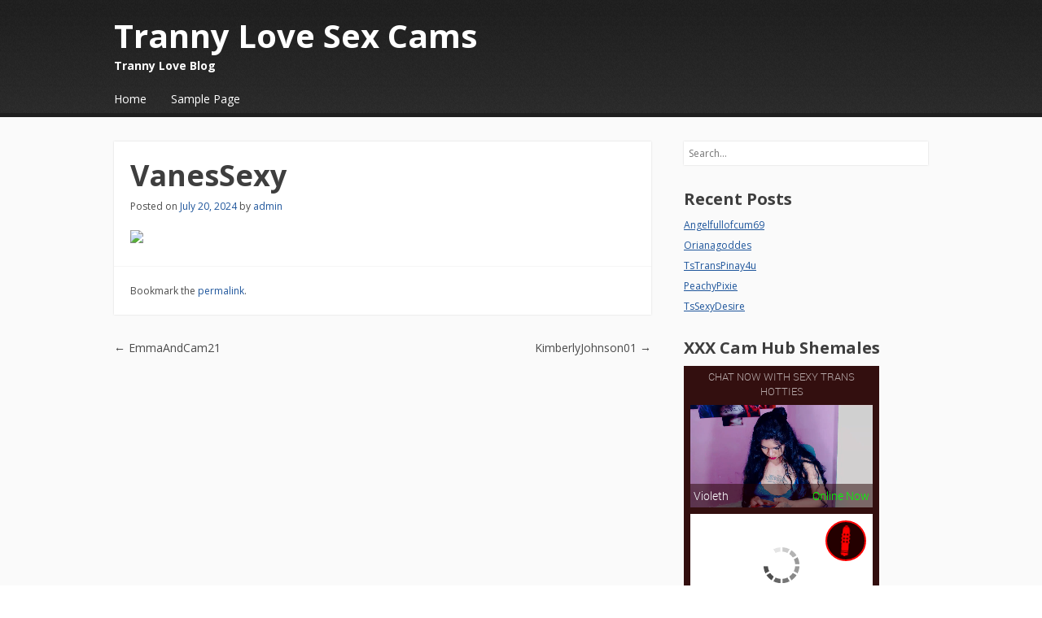

--- FILE ---
content_type: text/html; charset=UTF-8
request_url: http://www.tranny-love.net/vanessexy/
body_size: 9356
content:
<!DOCTYPE html>
<html lang="en-US">
<head>
<meta charset="UTF-8" />
<meta name="viewport" content="width=device-width" />
<title>VanesSexy | Tranny Love Sex Cams</title>
<link rel="profile" href="http://gmpg.org/xfn/11" />
<link rel="pingback" href="http://www.tranny-love.net/xmlrpc.php" />
<!--[if lt IE 9]>
<script src="http://www.tranny-love.net/wp-content/themes/cazuela/js/html5.js" type="text/javascript"></script>
<![endif]-->

<meta name='robots' content='max-image-preview:large' />
<link rel='dns-prefetch' href='//fonts.googleapis.com' />
<link rel="alternate" type="application/rss+xml" title="Tranny Love Sex Cams &raquo; Feed" href="http://www.tranny-love.net/feed/" />
<link rel="alternate" type="application/rss+xml" title="Tranny Love Sex Cams &raquo; Comments Feed" href="http://www.tranny-love.net/comments/feed/" />
<link rel="alternate" title="oEmbed (JSON)" type="application/json+oembed" href="http://www.tranny-love.net/wp-json/oembed/1.0/embed?url=http%3A%2F%2Fwww.tranny-love.net%2Fvanessexy%2F" />
<link rel="alternate" title="oEmbed (XML)" type="text/xml+oembed" href="http://www.tranny-love.net/wp-json/oembed/1.0/embed?url=http%3A%2F%2Fwww.tranny-love.net%2Fvanessexy%2F&#038;format=xml" />
<style id='wp-img-auto-sizes-contain-inline-css' type='text/css'>
img:is([sizes=auto i],[sizes^="auto," i]){contain-intrinsic-size:3000px 1500px}
/*# sourceURL=wp-img-auto-sizes-contain-inline-css */
</style>
<style id='wp-emoji-styles-inline-css' type='text/css'>

	img.wp-smiley, img.emoji {
		display: inline !important;
		border: none !important;
		box-shadow: none !important;
		height: 1em !important;
		width: 1em !important;
		margin: 0 0.07em !important;
		vertical-align: -0.1em !important;
		background: none !important;
		padding: 0 !important;
	}
/*# sourceURL=wp-emoji-styles-inline-css */
</style>
<style id='wp-block-library-inline-css' type='text/css'>
:root{--wp-block-synced-color:#7a00df;--wp-block-synced-color--rgb:122,0,223;--wp-bound-block-color:var(--wp-block-synced-color);--wp-editor-canvas-background:#ddd;--wp-admin-theme-color:#007cba;--wp-admin-theme-color--rgb:0,124,186;--wp-admin-theme-color-darker-10:#006ba1;--wp-admin-theme-color-darker-10--rgb:0,107,160.5;--wp-admin-theme-color-darker-20:#005a87;--wp-admin-theme-color-darker-20--rgb:0,90,135;--wp-admin-border-width-focus:2px}@media (min-resolution:192dpi){:root{--wp-admin-border-width-focus:1.5px}}.wp-element-button{cursor:pointer}:root .has-very-light-gray-background-color{background-color:#eee}:root .has-very-dark-gray-background-color{background-color:#313131}:root .has-very-light-gray-color{color:#eee}:root .has-very-dark-gray-color{color:#313131}:root .has-vivid-green-cyan-to-vivid-cyan-blue-gradient-background{background:linear-gradient(135deg,#00d084,#0693e3)}:root .has-purple-crush-gradient-background{background:linear-gradient(135deg,#34e2e4,#4721fb 50%,#ab1dfe)}:root .has-hazy-dawn-gradient-background{background:linear-gradient(135deg,#faaca8,#dad0ec)}:root .has-subdued-olive-gradient-background{background:linear-gradient(135deg,#fafae1,#67a671)}:root .has-atomic-cream-gradient-background{background:linear-gradient(135deg,#fdd79a,#004a59)}:root .has-nightshade-gradient-background{background:linear-gradient(135deg,#330968,#31cdcf)}:root .has-midnight-gradient-background{background:linear-gradient(135deg,#020381,#2874fc)}:root{--wp--preset--font-size--normal:16px;--wp--preset--font-size--huge:42px}.has-regular-font-size{font-size:1em}.has-larger-font-size{font-size:2.625em}.has-normal-font-size{font-size:var(--wp--preset--font-size--normal)}.has-huge-font-size{font-size:var(--wp--preset--font-size--huge)}.has-text-align-center{text-align:center}.has-text-align-left{text-align:left}.has-text-align-right{text-align:right}.has-fit-text{white-space:nowrap!important}#end-resizable-editor-section{display:none}.aligncenter{clear:both}.items-justified-left{justify-content:flex-start}.items-justified-center{justify-content:center}.items-justified-right{justify-content:flex-end}.items-justified-space-between{justify-content:space-between}.screen-reader-text{border:0;clip-path:inset(50%);height:1px;margin:-1px;overflow:hidden;padding:0;position:absolute;width:1px;word-wrap:normal!important}.screen-reader-text:focus{background-color:#ddd;clip-path:none;color:#444;display:block;font-size:1em;height:auto;left:5px;line-height:normal;padding:15px 23px 14px;text-decoration:none;top:5px;width:auto;z-index:100000}html :where(.has-border-color){border-style:solid}html :where([style*=border-top-color]){border-top-style:solid}html :where([style*=border-right-color]){border-right-style:solid}html :where([style*=border-bottom-color]){border-bottom-style:solid}html :where([style*=border-left-color]){border-left-style:solid}html :where([style*=border-width]){border-style:solid}html :where([style*=border-top-width]){border-top-style:solid}html :where([style*=border-right-width]){border-right-style:solid}html :where([style*=border-bottom-width]){border-bottom-style:solid}html :where([style*=border-left-width]){border-left-style:solid}html :where(img[class*=wp-image-]){height:auto;max-width:100%}:where(figure){margin:0 0 1em}html :where(.is-position-sticky){--wp-admin--admin-bar--position-offset:var(--wp-admin--admin-bar--height,0px)}@media screen and (max-width:600px){html :where(.is-position-sticky){--wp-admin--admin-bar--position-offset:0px}}

/*# sourceURL=wp-block-library-inline-css */
</style><style id='global-styles-inline-css' type='text/css'>
:root{--wp--preset--aspect-ratio--square: 1;--wp--preset--aspect-ratio--4-3: 4/3;--wp--preset--aspect-ratio--3-4: 3/4;--wp--preset--aspect-ratio--3-2: 3/2;--wp--preset--aspect-ratio--2-3: 2/3;--wp--preset--aspect-ratio--16-9: 16/9;--wp--preset--aspect-ratio--9-16: 9/16;--wp--preset--color--black: #000000;--wp--preset--color--cyan-bluish-gray: #abb8c3;--wp--preset--color--white: #ffffff;--wp--preset--color--pale-pink: #f78da7;--wp--preset--color--vivid-red: #cf2e2e;--wp--preset--color--luminous-vivid-orange: #ff6900;--wp--preset--color--luminous-vivid-amber: #fcb900;--wp--preset--color--light-green-cyan: #7bdcb5;--wp--preset--color--vivid-green-cyan: #00d084;--wp--preset--color--pale-cyan-blue: #8ed1fc;--wp--preset--color--vivid-cyan-blue: #0693e3;--wp--preset--color--vivid-purple: #9b51e0;--wp--preset--gradient--vivid-cyan-blue-to-vivid-purple: linear-gradient(135deg,rgb(6,147,227) 0%,rgb(155,81,224) 100%);--wp--preset--gradient--light-green-cyan-to-vivid-green-cyan: linear-gradient(135deg,rgb(122,220,180) 0%,rgb(0,208,130) 100%);--wp--preset--gradient--luminous-vivid-amber-to-luminous-vivid-orange: linear-gradient(135deg,rgb(252,185,0) 0%,rgb(255,105,0) 100%);--wp--preset--gradient--luminous-vivid-orange-to-vivid-red: linear-gradient(135deg,rgb(255,105,0) 0%,rgb(207,46,46) 100%);--wp--preset--gradient--very-light-gray-to-cyan-bluish-gray: linear-gradient(135deg,rgb(238,238,238) 0%,rgb(169,184,195) 100%);--wp--preset--gradient--cool-to-warm-spectrum: linear-gradient(135deg,rgb(74,234,220) 0%,rgb(151,120,209) 20%,rgb(207,42,186) 40%,rgb(238,44,130) 60%,rgb(251,105,98) 80%,rgb(254,248,76) 100%);--wp--preset--gradient--blush-light-purple: linear-gradient(135deg,rgb(255,206,236) 0%,rgb(152,150,240) 100%);--wp--preset--gradient--blush-bordeaux: linear-gradient(135deg,rgb(254,205,165) 0%,rgb(254,45,45) 50%,rgb(107,0,62) 100%);--wp--preset--gradient--luminous-dusk: linear-gradient(135deg,rgb(255,203,112) 0%,rgb(199,81,192) 50%,rgb(65,88,208) 100%);--wp--preset--gradient--pale-ocean: linear-gradient(135deg,rgb(255,245,203) 0%,rgb(182,227,212) 50%,rgb(51,167,181) 100%);--wp--preset--gradient--electric-grass: linear-gradient(135deg,rgb(202,248,128) 0%,rgb(113,206,126) 100%);--wp--preset--gradient--midnight: linear-gradient(135deg,rgb(2,3,129) 0%,rgb(40,116,252) 100%);--wp--preset--font-size--small: 13px;--wp--preset--font-size--medium: 20px;--wp--preset--font-size--large: 36px;--wp--preset--font-size--x-large: 42px;--wp--preset--spacing--20: 0.44rem;--wp--preset--spacing--30: 0.67rem;--wp--preset--spacing--40: 1rem;--wp--preset--spacing--50: 1.5rem;--wp--preset--spacing--60: 2.25rem;--wp--preset--spacing--70: 3.38rem;--wp--preset--spacing--80: 5.06rem;--wp--preset--shadow--natural: 6px 6px 9px rgba(0, 0, 0, 0.2);--wp--preset--shadow--deep: 12px 12px 50px rgba(0, 0, 0, 0.4);--wp--preset--shadow--sharp: 6px 6px 0px rgba(0, 0, 0, 0.2);--wp--preset--shadow--outlined: 6px 6px 0px -3px rgb(255, 255, 255), 6px 6px rgb(0, 0, 0);--wp--preset--shadow--crisp: 6px 6px 0px rgb(0, 0, 0);}:where(.is-layout-flex){gap: 0.5em;}:where(.is-layout-grid){gap: 0.5em;}body .is-layout-flex{display: flex;}.is-layout-flex{flex-wrap: wrap;align-items: center;}.is-layout-flex > :is(*, div){margin: 0;}body .is-layout-grid{display: grid;}.is-layout-grid > :is(*, div){margin: 0;}:where(.wp-block-columns.is-layout-flex){gap: 2em;}:where(.wp-block-columns.is-layout-grid){gap: 2em;}:where(.wp-block-post-template.is-layout-flex){gap: 1.25em;}:where(.wp-block-post-template.is-layout-grid){gap: 1.25em;}.has-black-color{color: var(--wp--preset--color--black) !important;}.has-cyan-bluish-gray-color{color: var(--wp--preset--color--cyan-bluish-gray) !important;}.has-white-color{color: var(--wp--preset--color--white) !important;}.has-pale-pink-color{color: var(--wp--preset--color--pale-pink) !important;}.has-vivid-red-color{color: var(--wp--preset--color--vivid-red) !important;}.has-luminous-vivid-orange-color{color: var(--wp--preset--color--luminous-vivid-orange) !important;}.has-luminous-vivid-amber-color{color: var(--wp--preset--color--luminous-vivid-amber) !important;}.has-light-green-cyan-color{color: var(--wp--preset--color--light-green-cyan) !important;}.has-vivid-green-cyan-color{color: var(--wp--preset--color--vivid-green-cyan) !important;}.has-pale-cyan-blue-color{color: var(--wp--preset--color--pale-cyan-blue) !important;}.has-vivid-cyan-blue-color{color: var(--wp--preset--color--vivid-cyan-blue) !important;}.has-vivid-purple-color{color: var(--wp--preset--color--vivid-purple) !important;}.has-black-background-color{background-color: var(--wp--preset--color--black) !important;}.has-cyan-bluish-gray-background-color{background-color: var(--wp--preset--color--cyan-bluish-gray) !important;}.has-white-background-color{background-color: var(--wp--preset--color--white) !important;}.has-pale-pink-background-color{background-color: var(--wp--preset--color--pale-pink) !important;}.has-vivid-red-background-color{background-color: var(--wp--preset--color--vivid-red) !important;}.has-luminous-vivid-orange-background-color{background-color: var(--wp--preset--color--luminous-vivid-orange) !important;}.has-luminous-vivid-amber-background-color{background-color: var(--wp--preset--color--luminous-vivid-amber) !important;}.has-light-green-cyan-background-color{background-color: var(--wp--preset--color--light-green-cyan) !important;}.has-vivid-green-cyan-background-color{background-color: var(--wp--preset--color--vivid-green-cyan) !important;}.has-pale-cyan-blue-background-color{background-color: var(--wp--preset--color--pale-cyan-blue) !important;}.has-vivid-cyan-blue-background-color{background-color: var(--wp--preset--color--vivid-cyan-blue) !important;}.has-vivid-purple-background-color{background-color: var(--wp--preset--color--vivid-purple) !important;}.has-black-border-color{border-color: var(--wp--preset--color--black) !important;}.has-cyan-bluish-gray-border-color{border-color: var(--wp--preset--color--cyan-bluish-gray) !important;}.has-white-border-color{border-color: var(--wp--preset--color--white) !important;}.has-pale-pink-border-color{border-color: var(--wp--preset--color--pale-pink) !important;}.has-vivid-red-border-color{border-color: var(--wp--preset--color--vivid-red) !important;}.has-luminous-vivid-orange-border-color{border-color: var(--wp--preset--color--luminous-vivid-orange) !important;}.has-luminous-vivid-amber-border-color{border-color: var(--wp--preset--color--luminous-vivid-amber) !important;}.has-light-green-cyan-border-color{border-color: var(--wp--preset--color--light-green-cyan) !important;}.has-vivid-green-cyan-border-color{border-color: var(--wp--preset--color--vivid-green-cyan) !important;}.has-pale-cyan-blue-border-color{border-color: var(--wp--preset--color--pale-cyan-blue) !important;}.has-vivid-cyan-blue-border-color{border-color: var(--wp--preset--color--vivid-cyan-blue) !important;}.has-vivid-purple-border-color{border-color: var(--wp--preset--color--vivid-purple) !important;}.has-vivid-cyan-blue-to-vivid-purple-gradient-background{background: var(--wp--preset--gradient--vivid-cyan-blue-to-vivid-purple) !important;}.has-light-green-cyan-to-vivid-green-cyan-gradient-background{background: var(--wp--preset--gradient--light-green-cyan-to-vivid-green-cyan) !important;}.has-luminous-vivid-amber-to-luminous-vivid-orange-gradient-background{background: var(--wp--preset--gradient--luminous-vivid-amber-to-luminous-vivid-orange) !important;}.has-luminous-vivid-orange-to-vivid-red-gradient-background{background: var(--wp--preset--gradient--luminous-vivid-orange-to-vivid-red) !important;}.has-very-light-gray-to-cyan-bluish-gray-gradient-background{background: var(--wp--preset--gradient--very-light-gray-to-cyan-bluish-gray) !important;}.has-cool-to-warm-spectrum-gradient-background{background: var(--wp--preset--gradient--cool-to-warm-spectrum) !important;}.has-blush-light-purple-gradient-background{background: var(--wp--preset--gradient--blush-light-purple) !important;}.has-blush-bordeaux-gradient-background{background: var(--wp--preset--gradient--blush-bordeaux) !important;}.has-luminous-dusk-gradient-background{background: var(--wp--preset--gradient--luminous-dusk) !important;}.has-pale-ocean-gradient-background{background: var(--wp--preset--gradient--pale-ocean) !important;}.has-electric-grass-gradient-background{background: var(--wp--preset--gradient--electric-grass) !important;}.has-midnight-gradient-background{background: var(--wp--preset--gradient--midnight) !important;}.has-small-font-size{font-size: var(--wp--preset--font-size--small) !important;}.has-medium-font-size{font-size: var(--wp--preset--font-size--medium) !important;}.has-large-font-size{font-size: var(--wp--preset--font-size--large) !important;}.has-x-large-font-size{font-size: var(--wp--preset--font-size--x-large) !important;}
/*# sourceURL=global-styles-inline-css */
</style>

<style id='classic-theme-styles-inline-css' type='text/css'>
/*! This file is auto-generated */
.wp-block-button__link{color:#fff;background-color:#32373c;border-radius:9999px;box-shadow:none;text-decoration:none;padding:calc(.667em + 2px) calc(1.333em + 2px);font-size:1.125em}.wp-block-file__button{background:#32373c;color:#fff;text-decoration:none}
/*# sourceURL=/wp-includes/css/classic-themes.min.css */
</style>
<link rel='stylesheet' id='font_open-sans-css' href='http://fonts.googleapis.com/css?family=Open+Sans%3A400italic%2C700italic%2C400%2C700&#038;ver=6.9' type='text/css' media='all' />
<link rel='stylesheet' id='style-css' href='http://www.tranny-love.net/wp-content/themes/cazuela/style.css?ver=6.9' type='text/css' media='all' />
<script type="text/javascript" src="http://www.tranny-love.net/wp-includes/js/jquery/jquery.min.js?ver=3.7.1" id="jquery-core-js"></script>
<script type="text/javascript" src="http://www.tranny-love.net/wp-includes/js/jquery/jquery-migrate.min.js?ver=3.4.1" id="jquery-migrate-js"></script>
<link rel="https://api.w.org/" href="http://www.tranny-love.net/wp-json/" /><link rel="alternate" title="JSON" type="application/json" href="http://www.tranny-love.net/wp-json/wp/v2/posts/1372" /><link rel="EditURI" type="application/rsd+xml" title="RSD" href="http://www.tranny-love.net/xmlrpc.php?rsd" />
<meta name="generator" content="WordPress 6.9" />
<link rel="canonical" href="http://www.tranny-love.net/vanessexy/" />
<link rel='shortlink' href='http://www.tranny-love.net/?p=1372' />
	
	<style type="text/css">
		#main a,
		#main .entry-meta a,
		#main .page-links a,
		#after-header a,
		#homepage-widget-area a:visited {
			color: #1e559b		}
	</style>
	<style type="text/css">
		</style>
	</head>

<body class="wp-singular post-template-default single single-post postid-1372 single-format-standard wp-theme-cazuela layout-cp layout-full-width scheme-black body-open-sans heading-open-sans header-gradient">
<div id="page" class="hfeed site">

	<header id="masthead" class="site-header" role="banner">
		
		<div class="inner clearfix">
	
			<hgroup>
									<h1 class="site-title"><a href="http://www.tranny-love.net/" title="Tranny Love Sex Cams" rel="home">Tranny Love Sex Cams</a></h1>
								
									<h2 class="site-description">Tranny Love Blog</h2>
							</hgroup>

				
			<nav role="navigation" class="site-navigation main-navigation">
				<h1 class="assistive-text"><span>&#9776;</span> Menu</h1>
				<div class="assistive-text skip-link"><a href="#content" title="Skip to content">Skip to content</a></div>
	
				<div class="menu"><ul>
<li ><a href="http://www.tranny-love.net/">Home</a></li><li class="page_item page-item-2"><a href="http://www.tranny-love.net/sample-page/">Sample Page</a></li>
</ul></div>
			</nav><!-- .site-navigation .main-navigation -->
		</div><!-- .inner -->
	</header><!-- #masthead .site-header -->

	
	<div id="main" class="site-main">
		<div class="inner clearfix">
		<div id="primary" class="content-area">
			<div id="content" class="site-content" role="main">

			
			
				
				
<article id="post-1372" class="post-1372 post type-post status-publish format-standard hentry category-tranny-love">
	
	<div class="entry-inner">
		
<header class="entry-header">
			<h1 class="entry-title">VanesSexy</h1>
	
		<div class="entry-meta">
		Posted on <a href="http://www.tranny-love.net/vanessexy/" title="5:32 am" rel="bookmark"><time class="entry-date" datetime="2024-07-20T05:32:43+00:00" pubdate>July 20, 2024</time></a><span class="byline"> by <span class="author vcard"><a class="url fn n" href="http://www.tranny-love.net/author/admin/" title="View all posts by admin" rel="author">admin</a></span></span>	</div><!-- .entry-meta -->
	</header><!-- .entry-header -->	
		<div class="entry-content">
			<p><a href="https://xxxcamhub.com/services/directlinkhandler.ashx?origin=2&#038;h=20201345655&#038;wid=125650545630&#038;queryid=9565&#038;promocode=BCODEL0000053_00000&#038;cid=10&#038;ptype=11&#038;ft=1&#038;cdnpriority=1&#038;EnableOfflineActiveStorage=True"><img decoding="async" src="https://images.pc161021.com/imagesrv/imp_getimage?is=IMLFOH&#038;qu=77&#038;wm=0&#038;fn=ahip/0399/1636399/3d6c7e247c0f475393eead72400d7c9b.jpg&#038;cctrl=public,max-age%3d2592000&#038;wi=120&#038;hi=90" align="left" height="90" width="120" border="0"></a></p>
					</div><!-- .entry-content -->
	</div><!-- .entry-inner -->

	
<footer class="entry-meta">
	<div class="entry-cats-tags">
			
			
			</div><!-- .entry-cats-tags -->

	<div class="entry-bookmark">
		Bookmark the <a href="http://www.tranny-love.net/vanessexy/" title="Permalink to VanesSexy" rel="bookmark">permalink</a>.	</div><!-- .entry-bookmark -->

	</footer><!-- .entry-meta --></article><!-- #post-1372 -->




					<nav role="navigation" id="nav-below" class="site-navigation post-navigation">
		<h1 class="assistive-text">Post navigation</h1>

	
		<div class="nav-previous"><a href="http://www.tranny-love.net/emmaandcam21/" rel="prev"><span class="meta-nav">&larr;</span> EmmaAndCam21</a></div>		<div class="nav-next"><a href="http://www.tranny-love.net/kimberlyjohnson01/" rel="next">KimberlyJohnson01 <span class="meta-nav">&rarr;</span></a></div>
	
	</nav><!-- #nav-below -->
	
				
			
			
			</div><!-- #content .site-content -->
		</div><!-- #primary .content-area -->

<div id="secondary" class="widget-area" role="complementary">
	<aside id="search-2" class="widget widget_search">
<form method="get" id="searchform" action="http://www.tranny-love.net/" role="search">
	<label for="s" class="assistive-text">Search</label>
	<input type="text" class="field" name="s" value="" id="s" placeholder="Search&hellip;" />
	<input type="submit" class="submit" name="submit" id="searchsubmit" value="Search" />
</form>
</aside>
		<aside id="recent-posts-2" class="widget widget_recent_entries">
		<h1 class="widget-title">Recent Posts</h1>
		<ul>
											<li>
					<a href="http://www.tranny-love.net/angelfullofcum69/">Angelfullofcum69</a>
									</li>
											<li>
					<a href="http://www.tranny-love.net/orianagoddes/">Orianagoddes</a>
									</li>
											<li>
					<a href="http://www.tranny-love.net/tstranspinay4u/">TsTransPinay4u</a>
									</li>
											<li>
					<a href="http://www.tranny-love.net/peachypixie/">PeachyPixie</a>
									</li>
											<li>
					<a href="http://www.tranny-love.net/tssexydesire/">TsSexyDesire</a>
									</li>
					</ul>

		</aside><aside id="custom_html-2" class="widget_text widget widget_custom_html"><h1 class="widget-title">XXX Cam Hub Shemales</h1><div class="textwidget custom-html-widget">
<iframe src="https://pc180101.com/gen/banner09.asp?wid=125650545630&promocode=BCODERTS_00000&colors=330f0f,570000,240000,ffffff,f76969,ff0000,000000,df0209,cc4041,600000&pid=-7250&ptype=1&queryid=1.11.9565&ft=1" scrolling="No" marginwidth="0" marginheight="0" align="middle" width="240" height="400" frameborder="No" allowtransparency="true"></iframe>

			</div></aside><aside id="custom_html-3" class="widget_text widget widget_custom_html"><h1 class="widget-title">Live Sex Shemales</h1><div class="textwidget custom-html-widget"><div id="object_container" style="width:350px;height:300px"></div><script src="//awecre.com/embed/lf?c=object_container&site=wl3&cobrandId=216172&psid=bestonwww&pstool=202_1&psprogram=cbrnd&campaign_id=&category=transgender&forcedPerformers[]=&vp[showChat]=false&vp[chatAutoHide]=false&vp[showCallToAction]=true&vp[showPerformerName]=true&vp[showPerformerStatus]=true&filters=&ms_notrack=1&subAffId={SUBAFFID}"></script>



<script type="text/javascript" src="//wmpuem.com/pu/?target=fs&site=myt&psid=bestonwww&pstool=300_17&psprogram=revs&campaign_id=&cobrandid=&category=transgender&subaffid={SUBAFFID}&width=1100&height=800&cap=24&ms_notrack=1"></script></div></aside><aside id="custom_html-4" class="widget_text widget widget_custom_html"><h1 class="widget-title">Hot Sex Cam Sites</h1><div class="textwidget custom-html-widget"><br>

<a href="https://www.livesexcams.com.co/jasminelive/"><font color=red size=4>JasmineLive</font></a>
<a href="https://cameraboys.livesexshows.biz"><font color=red size=4>CameraBoys</font></a>
<a href="https://www.livesexcams.com.co/mycams/"><font color=red size=4>MyCams</font></a>
<a href="https://www.sexchat.org.uk/mytrannycams/"><font color=red size=4>MyTrannyCams</font></a>
<a href="http://bongacams.sex-reviews.net"><font color=red size=3>BongaCams.com</font></a>

<br>

<a href="https://www.livesexcams.com.co/livejasmin/"><font color=red size=4>LiveJasmin</font></a>
<a href="https://www.livesexcams.com.co/livejasmine/"><font color=red size=4>LiveJasmine</font></a>
<a href="https://www.livesexcams.com.co/jasminlive/"><font color=red size=4>JasminLive</font></a>
<a href="https://www.livesexcams.com.co/joyourself/"><font color=red size=4>Joyourself</font></a>
<a href="https://www.livesexcams.com.co/cameraboys/"><font color=red size=4>CameraBoys</font></a>
<a href="http://www.imlive.top"><font color=red size=3>Imlive com</font></a>
<a href="http://www.streamate.cc"><font color=red size=3>www streamate com</font></a>

<br>

<a href="https://www.livesexcams.com.co/cameraboys/"><font color=red size=3>CameraBoys</font></a>
<a href="https://www.sexcams.com.co/mycams/"><font color=red size=3>MyCams</font></a>
<a href="https://www.joysexcams.com/"><font color=red size=3>Joyourself</font></a>
<a href="https://www.livesexcams.com.co/mytrannycams/"><font color=red size=3>MyTrannyCams</font></a>

<a href="http://www.gaylivesexboys.com"><font color=red size=3>cameraboys</font></a>
<a href="http://www.adultlivesexchat.com"><font color=red size=3>livejasmin</font></a>
<a href="http://www.hotclubsex.com"><font color=red size=3>jasminlive</font></a>

<br>

<a href="http://www.livesexcams.com.co"><font color=red size=5>live sex cams</font></a>
<a href="http://www.sexchat.org.uk"><font color=red size=5>free sex chat</font></a>
<a href="http://www.freechat.com.co"><font color=red size=5>free xxx chat</font></a>
<a href="http://www.sexcams.com.co"><font color=red size=5>amateur sex cams</font></a>
<a href="http://www.sexchat.com.co"><font color=red size=5>hot live sex chat</font></a>
<a href="http://www.nudecamboys.com"><font color=red size=5>gay cam boys</font></a>
<a href="http://www.livesexshows.biz"><font color=red size=5>live sex shows</font></a>
<a href="http://www.livesexchat.us"><font color=red size=5>live sex chat</font></a>

<br>

<a href="https://www.sexcams.com.co/livejasmin/"><font color=red size=3>livejasmin com</font></a>
<a href="http://flirt4free.sex-reviews.net"><font color=red size=3>flirt4free</font></a>
<a href="http://www.teensexchatrooms.com"><font color=red size=3>teen sex chat rooms</font></a>
<a href="http://jasminelive.sex-reviews.net"><font color=red size=3>jasminelive</font></a>

<br>

<a href="http://www.maturesexchat.com"><font color=red size=4>MaturesCam</font></a>
<a href="http://www.myshemales.com"><font color=red size=4>MyTrannyCams</font></a>
<a href="https://www.privatecamsfree.com/"><font color=red size=4>LivePrivates</font></a>
<a href="http://www.liveasiancams.biz"><font color=red size=4>LiveSexAsian</font></a>
<a href="http://www.sex-reviews.net/livecams/xlovecam.php"><font color=red size=3>XLoveCam.com</font></a>

<br>

<p>
<b>

<a href="http://www.livejasmin.top"><font color=red size=4>livejasmin</font></a>
<a href="https://www.sexcams.com.co/livejasmine/"><font color=red size=4>jasminelive</font></a>
<a href="https://www.sexcams.com.co/jasminlive/"><font color=red size=4>jasminlive</font></a>
<a href="https://www.sexcams.com.co/jasminelive/"><font color=red size=4>jasminelive</font></a>
<a href="https://mycams.livesexshows.biz/"><font color=red size=4>mycams</font></a>

</b>
</p></div></aside></div><!-- #secondary .widget-area -->


		</div><!-- .inner -->
	</div><!-- #main .site-main -->

		<div id="before-footer" class="clearfix">
		<div class="inner clearfix">
			<div class="clearfix dynamic-widget-width widget-count-1"><aside id="custom_html-6" class="widget_text widget widget_custom_html"><h1 class="widget-title">Adult Sex Cams</h1><div class="textwidget custom-html-widget"><a target='_blank' href="https://adultlivesexcams.com/services/directlinkhandler.ashx?WID=125583228345&promocode=BCODE710B2E2F_00000&ptype=1&queryid=9565&cid=8&ft=1"><img src="https://i20.imlive.com/pw/gif/tm468z80_se.jpg" border="0"></a>			

			</div></aside></div>		</div>
	</div><!-- #before-footer -->
	
	<footer id="colophon" class="site-footer" role="contentinfo">
		
		<div id="footer-nav" class="inner clearfix">
						
			<div id="footer-credits">
				<a href="http://thematosoup.com/themes/cazuela/" title="Cazuela &mdash; free, responsive WordPress theme" rel="nofollow">Cazuela theme</a> powered by <a href="http://wordpress.org/" title="Semantic Personal Publishing Platform">WordPress</a>
			</div><!-- #footer-credits -->
		</div><!-- #footer-nav -->

			</footer><!-- #colophon .site-footer -->

</div><!-- #page .hfeed .site -->

<script type="speculationrules">
{"prefetch":[{"source":"document","where":{"and":[{"href_matches":"/*"},{"not":{"href_matches":["/wp-*.php","/wp-admin/*","/wp-content/uploads/*","/wp-content/*","/wp-content/plugins/*","/wp-content/themes/cazuela/*","/*\\?(.+)"]}},{"not":{"selector_matches":"a[rel~=\"nofollow\"]"}},{"not":{"selector_matches":".no-prefetch, .no-prefetch a"}}]},"eagerness":"conservative"}]}
</script>
<script type="text/javascript" src="http://www.tranny-love.net/wp-content/themes/cazuela/js/small-menu.js?ver=20120206" id="small-menu-js"></script>
<script id="wp-emoji-settings" type="application/json">
{"baseUrl":"https://s.w.org/images/core/emoji/17.0.2/72x72/","ext":".png","svgUrl":"https://s.w.org/images/core/emoji/17.0.2/svg/","svgExt":".svg","source":{"concatemoji":"http://www.tranny-love.net/wp-includes/js/wp-emoji-release.min.js?ver=6.9"}}
</script>
<script type="module">
/* <![CDATA[ */
/*! This file is auto-generated */
const a=JSON.parse(document.getElementById("wp-emoji-settings").textContent),o=(window._wpemojiSettings=a,"wpEmojiSettingsSupports"),s=["flag","emoji"];function i(e){try{var t={supportTests:e,timestamp:(new Date).valueOf()};sessionStorage.setItem(o,JSON.stringify(t))}catch(e){}}function c(e,t,n){e.clearRect(0,0,e.canvas.width,e.canvas.height),e.fillText(t,0,0);t=new Uint32Array(e.getImageData(0,0,e.canvas.width,e.canvas.height).data);e.clearRect(0,0,e.canvas.width,e.canvas.height),e.fillText(n,0,0);const a=new Uint32Array(e.getImageData(0,0,e.canvas.width,e.canvas.height).data);return t.every((e,t)=>e===a[t])}function p(e,t){e.clearRect(0,0,e.canvas.width,e.canvas.height),e.fillText(t,0,0);var n=e.getImageData(16,16,1,1);for(let e=0;e<n.data.length;e++)if(0!==n.data[e])return!1;return!0}function u(e,t,n,a){switch(t){case"flag":return n(e,"\ud83c\udff3\ufe0f\u200d\u26a7\ufe0f","\ud83c\udff3\ufe0f\u200b\u26a7\ufe0f")?!1:!n(e,"\ud83c\udde8\ud83c\uddf6","\ud83c\udde8\u200b\ud83c\uddf6")&&!n(e,"\ud83c\udff4\udb40\udc67\udb40\udc62\udb40\udc65\udb40\udc6e\udb40\udc67\udb40\udc7f","\ud83c\udff4\u200b\udb40\udc67\u200b\udb40\udc62\u200b\udb40\udc65\u200b\udb40\udc6e\u200b\udb40\udc67\u200b\udb40\udc7f");case"emoji":return!a(e,"\ud83e\u1fac8")}return!1}function f(e,t,n,a){let r;const o=(r="undefined"!=typeof WorkerGlobalScope&&self instanceof WorkerGlobalScope?new OffscreenCanvas(300,150):document.createElement("canvas")).getContext("2d",{willReadFrequently:!0}),s=(o.textBaseline="top",o.font="600 32px Arial",{});return e.forEach(e=>{s[e]=t(o,e,n,a)}),s}function r(e){var t=document.createElement("script");t.src=e,t.defer=!0,document.head.appendChild(t)}a.supports={everything:!0,everythingExceptFlag:!0},new Promise(t=>{let n=function(){try{var e=JSON.parse(sessionStorage.getItem(o));if("object"==typeof e&&"number"==typeof e.timestamp&&(new Date).valueOf()<e.timestamp+604800&&"object"==typeof e.supportTests)return e.supportTests}catch(e){}return null}();if(!n){if("undefined"!=typeof Worker&&"undefined"!=typeof OffscreenCanvas&&"undefined"!=typeof URL&&URL.createObjectURL&&"undefined"!=typeof Blob)try{var e="postMessage("+f.toString()+"("+[JSON.stringify(s),u.toString(),c.toString(),p.toString()].join(",")+"));",a=new Blob([e],{type:"text/javascript"});const r=new Worker(URL.createObjectURL(a),{name:"wpTestEmojiSupports"});return void(r.onmessage=e=>{i(n=e.data),r.terminate(),t(n)})}catch(e){}i(n=f(s,u,c,p))}t(n)}).then(e=>{for(const n in e)a.supports[n]=e[n],a.supports.everything=a.supports.everything&&a.supports[n],"flag"!==n&&(a.supports.everythingExceptFlag=a.supports.everythingExceptFlag&&a.supports[n]);var t;a.supports.everythingExceptFlag=a.supports.everythingExceptFlag&&!a.supports.flag,a.supports.everything||((t=a.source||{}).concatemoji?r(t.concatemoji):t.wpemoji&&t.twemoji&&(r(t.twemoji),r(t.wpemoji)))});
//# sourceURL=http://www.tranny-love.net/wp-includes/js/wp-emoji-loader.min.js
/* ]]> */
</script>

</body>
</html>

--- FILE ---
content_type: application/javascript
request_url: https://j0.wlmediahub.com/App_Themes/api/htmplayer5/video-chat.js
body_size: 97611
content:
!function(e){var t={};function o(i){if(t[i])return t[i].exports;var n=t[i]={i:i,l:!1,exports:{}};return e[i].call(n.exports,n,n.exports,o),n.l=!0,n.exports}o.m=e,o.c=t,o.d=function(e,t,i){o.o(e,t)||Object.defineProperty(e,t,{enumerable:!0,get:i})},o.r=function(e){"undefined"!=typeof Symbol&&Symbol.toStringTag&&Object.defineProperty(e,Symbol.toStringTag,{value:"Module"}),Object.defineProperty(e,"__esModule",{value:!0})},o.t=function(e,t){if(1&t&&(e=o(e)),8&t)return e;if(4&t&&"object"==typeof e&&e&&e.__esModule)return e;var i=Object.create(null);if(o.r(i),Object.defineProperty(i,"default",{enumerable:!0,value:e}),2&t&&"string"!=typeof e)for(var n in e)o.d(i,n,function(t){return e[t]}.bind(null,n));return i},o.n=function(e){var t=e&&e.__esModule?function(){return e.default}:function(){return e};return o.d(t,"a",t),t},o.o=function(e,t){return Object.prototype.hasOwnProperty.call(e,t)},o.p="/",o(o.s=3)}([function(e,t,o){(function(e,i){var n;
/**
 * @license
 * Lodash <https://lodash.com/>
 * Copyright OpenJS Foundation and other contributors <https://openjsf.org/>
 * Released under MIT license <https://lodash.com/license>
 * Based on Underscore.js 1.8.3 <http://underscorejs.org/LICENSE>
 * Copyright Jeremy Ashkenas, DocumentCloud and Investigative Reporters & Editors
 */(function(){var r="Expected a function",s="__lodash_placeholder__",a=[["ary",128],["bind",1],["bindKey",2],["curry",8],["curryRight",16],["flip",512],["partial",32],["partialRight",64],["rearg",256]],c="[object Arguments]",l="[object Array]",d="[object Boolean]",h="[object Date]",u="[object Error]",p="[object Function]",f="[object GeneratorFunction]",m="[object Map]",g="[object Number]",v="[object Object]",y="[object RegExp]",b="[object Set]",S="[object String]",w="[object Symbol]",C="[object WeakMap]",_="[object ArrayBuffer]",T="[object DataView]",E="[object Float32Array]",I="[object Float64Array]",V="[object Int8Array]",P="[object Int16Array]",x="[object Int32Array]",k="[object Uint8Array]",D="[object Uint16Array]",O="[object Uint32Array]",M=/\b__p \+= '';/g,B=/\b(__p \+=) '' \+/g,L=/(__e\(.*?\)|\b__t\)) \+\n'';/g,A=/&(?:amp|lt|gt|quot|#39);/g,R=/[&<>"']/g,H=RegExp(A.source),N=RegExp(R.source),j=/<%-([\s\S]+?)%>/g,q=/<%([\s\S]+?)%>/g,G=/<%=([\s\S]+?)%>/g,F=/\.|\[(?:[^[\]]*|(["'])(?:(?!\1)[^\\]|\\.)*?\1)\]/,U=/^\w*$/,W=/[^.[\]]+|\[(?:(-?\d+(?:\.\d+)?)|(["'])((?:(?!\2)[^\\]|\\.)*?)\2)\]|(?=(?:\.|\[\])(?:\.|\[\]|$))/g,z=/[\\^$.*+?()[\]{}|]/g,J=RegExp(z.source),Q=/^\s+/,K=/\s/,X=/\{(?:\n\/\* \[wrapped with .+\] \*\/)?\n?/,Z=/\{\n\/\* \[wrapped with (.+)\] \*/,$=/,? & /,Y=/[^\x00-\x2f\x3a-\x40\x5b-\x60\x7b-\x7f]+/g,ee=/[()=,{}\[\]\/\s]/,te=/\\(\\)?/g,oe=/\$\{([^\\}]*(?:\\.[^\\}]*)*)\}/g,ie=/\w*$/,ne=/^[-+]0x[0-9a-f]+$/i,re=/^0b[01]+$/i,se=/^\[object .+?Constructor\]$/,ae=/^0o[0-7]+$/i,ce=/^(?:0|[1-9]\d*)$/,le=/[\xc0-\xd6\xd8-\xf6\xf8-\xff\u0100-\u017f]/g,de=/($^)/,he=/['\n\r\u2028\u2029\\]/g,ue="\\u0300-\\u036f\\ufe20-\\ufe2f\\u20d0-\\u20ff",pe="\\xac\\xb1\\xd7\\xf7\\x00-\\x2f\\x3a-\\x40\\x5b-\\x60\\x7b-\\xbf\\u2000-\\u206f \\t\\x0b\\f\\xa0\\ufeff\\n\\r\\u2028\\u2029\\u1680\\u180e\\u2000\\u2001\\u2002\\u2003\\u2004\\u2005\\u2006\\u2007\\u2008\\u2009\\u200a\\u202f\\u205f\\u3000",fe="[\\ud800-\\udfff]",me="["+pe+"]",ge="["+ue+"]",ve="\\d+",ye="[\\u2700-\\u27bf]",be="[a-z\\xdf-\\xf6\\xf8-\\xff]",Se="[^\\ud800-\\udfff"+pe+ve+"\\u2700-\\u27bfa-z\\xdf-\\xf6\\xf8-\\xffA-Z\\xc0-\\xd6\\xd8-\\xde]",we="\\ud83c[\\udffb-\\udfff]",Ce="[^\\ud800-\\udfff]",_e="(?:\\ud83c[\\udde6-\\uddff]){2}",Te="[\\ud800-\\udbff][\\udc00-\\udfff]",Ee="[A-Z\\xc0-\\xd6\\xd8-\\xde]",Ie="(?:"+be+"|"+Se+")",Ve="(?:"+Ee+"|"+Se+")",Pe="(?:"+ge+"|"+we+")"+"?",xe="[\\ufe0e\\ufe0f]?"+Pe+("(?:\\u200d(?:"+[Ce,_e,Te].join("|")+")[\\ufe0e\\ufe0f]?"+Pe+")*"),ke="(?:"+[ye,_e,Te].join("|")+")"+xe,De="(?:"+[Ce+ge+"?",ge,_e,Te,fe].join("|")+")",Oe=RegExp("['’]","g"),Me=RegExp(ge,"g"),Be=RegExp(we+"(?="+we+")|"+De+xe,"g"),Le=RegExp([Ee+"?"+be+"+(?:['’](?:d|ll|m|re|s|t|ve))?(?="+[me,Ee,"$"].join("|")+")",Ve+"+(?:['’](?:D|LL|M|RE|S|T|VE))?(?="+[me,Ee+Ie,"$"].join("|")+")",Ee+"?"+Ie+"+(?:['’](?:d|ll|m|re|s|t|ve))?",Ee+"+(?:['’](?:D|LL|M|RE|S|T|VE))?","\\d*(?:1ST|2ND|3RD|(?![123])\\dTH)(?=\\b|[a-z_])","\\d*(?:1st|2nd|3rd|(?![123])\\dth)(?=\\b|[A-Z_])",ve,ke].join("|"),"g"),Ae=RegExp("[\\u200d\\ud800-\\udfff"+ue+"\\ufe0e\\ufe0f]"),Re=/[a-z][A-Z]|[A-Z]{2}[a-z]|[0-9][a-zA-Z]|[a-zA-Z][0-9]|[^a-zA-Z0-9 ]/,He=["Array","Buffer","DataView","Date","Error","Float32Array","Float64Array","Function","Int8Array","Int16Array","Int32Array","Map","Math","Object","Promise","RegExp","Set","String","Symbol","TypeError","Uint8Array","Uint8ClampedArray","Uint16Array","Uint32Array","WeakMap","_","clearTimeout","isFinite","parseInt","setTimeout"],Ne=-1,je={};je[E]=je[I]=je[V]=je[P]=je[x]=je[k]=je["[object Uint8ClampedArray]"]=je[D]=je[O]=!0,je[c]=je[l]=je[_]=je[d]=je[T]=je[h]=je[u]=je[p]=je[m]=je[g]=je[v]=je[y]=je[b]=je[S]=je[C]=!1;var qe={};qe[c]=qe[l]=qe[_]=qe[T]=qe[d]=qe[h]=qe[E]=qe[I]=qe[V]=qe[P]=qe[x]=qe[m]=qe[g]=qe[v]=qe[y]=qe[b]=qe[S]=qe[w]=qe[k]=qe["[object Uint8ClampedArray]"]=qe[D]=qe[O]=!0,qe[u]=qe[p]=qe[C]=!1;var Ge={"\\":"\\","'":"'","\n":"n","\r":"r","\u2028":"u2028","\u2029":"u2029"},Fe=parseFloat,Ue=parseInt,We="object"==typeof e&&e&&e.Object===Object&&e,ze="object"==typeof self&&self&&self.Object===Object&&self,Je=We||ze||Function("return this")(),Qe=t&&!t.nodeType&&t,Ke=Qe&&"object"==typeof i&&i&&!i.nodeType&&i,Xe=Ke&&Ke.exports===Qe,Ze=Xe&&We.process,$e=function(){try{var e=Ke&&Ke.require&&Ke.require("util").types;return e||Ze&&Ze.binding&&Ze.binding("util")}catch(e){}}(),Ye=$e&&$e.isArrayBuffer,et=$e&&$e.isDate,tt=$e&&$e.isMap,ot=$e&&$e.isRegExp,it=$e&&$e.isSet,nt=$e&&$e.isTypedArray;function rt(e,t,o){switch(o.length){case 0:return e.call(t);case 1:return e.call(t,o[0]);case 2:return e.call(t,o[0],o[1]);case 3:return e.call(t,o[0],o[1],o[2])}return e.apply(t,o)}function st(e,t,o,i){for(var n=-1,r=null==e?0:e.length;++n<r;){var s=e[n];t(i,s,o(s),e)}return i}function at(e,t){for(var o=-1,i=null==e?0:e.length;++o<i&&!1!==t(e[o],o,e););return e}function ct(e,t){for(var o=null==e?0:e.length;o--&&!1!==t(e[o],o,e););return e}function lt(e,t){for(var o=-1,i=null==e?0:e.length;++o<i;)if(!t(e[o],o,e))return!1;return!0}function dt(e,t){for(var o=-1,i=null==e?0:e.length,n=0,r=[];++o<i;){var s=e[o];t(s,o,e)&&(r[n++]=s)}return r}function ht(e,t){return!!(null==e?0:e.length)&&wt(e,t,0)>-1}function ut(e,t,o){for(var i=-1,n=null==e?0:e.length;++i<n;)if(o(t,e[i]))return!0;return!1}function pt(e,t){for(var o=-1,i=null==e?0:e.length,n=Array(i);++o<i;)n[o]=t(e[o],o,e);return n}function ft(e,t){for(var o=-1,i=t.length,n=e.length;++o<i;)e[n+o]=t[o];return e}function mt(e,t,o,i){var n=-1,r=null==e?0:e.length;for(i&&r&&(o=e[++n]);++n<r;)o=t(o,e[n],n,e);return o}function gt(e,t,o,i){var n=null==e?0:e.length;for(i&&n&&(o=e[--n]);n--;)o=t(o,e[n],n,e);return o}function vt(e,t){for(var o=-1,i=null==e?0:e.length;++o<i;)if(t(e[o],o,e))return!0;return!1}var yt=Et("length");function bt(e,t,o){var i;return o(e,(function(e,o,n){if(t(e,o,n))return i=o,!1})),i}function St(e,t,o,i){for(var n=e.length,r=o+(i?1:-1);i?r--:++r<n;)if(t(e[r],r,e))return r;return-1}function wt(e,t,o){return t==t?function(e,t,o){var i=o-1,n=e.length;for(;++i<n;)if(e[i]===t)return i;return-1}(e,t,o):St(e,_t,o)}function Ct(e,t,o,i){for(var n=o-1,r=e.length;++n<r;)if(i(e[n],t))return n;return-1}function _t(e){return e!=e}function Tt(e,t){var o=null==e?0:e.length;return o?Pt(e,t)/o:NaN}function Et(e){return function(t){return null==t?void 0:t[e]}}function It(e){return function(t){return null==e?void 0:e[t]}}function Vt(e,t,o,i,n){return n(e,(function(e,n,r){o=i?(i=!1,e):t(o,e,n,r)})),o}function Pt(e,t){for(var o,i=-1,n=e.length;++i<n;){var r=t(e[i]);void 0!==r&&(o=void 0===o?r:o+r)}return o}function xt(e,t){for(var o=-1,i=Array(e);++o<e;)i[o]=t(o);return i}function kt(e){return e?e.slice(0,Qt(e)+1).replace(Q,""):e}function Dt(e){return function(t){return e(t)}}function Ot(e,t){return pt(t,(function(t){return e[t]}))}function Mt(e,t){return e.has(t)}function Bt(e,t){for(var o=-1,i=e.length;++o<i&&wt(t,e[o],0)>-1;);return o}function Lt(e,t){for(var o=e.length;o--&&wt(t,e[o],0)>-1;);return o}function At(e,t){for(var o=e.length,i=0;o--;)e[o]===t&&++i;return i}var Rt=It({"À":"A","Á":"A","Â":"A","Ã":"A","Ä":"A","Å":"A","à":"a","á":"a","â":"a","ã":"a","ä":"a","å":"a","Ç":"C","ç":"c","Ð":"D","ð":"d","È":"E","É":"E","Ê":"E","Ë":"E","è":"e","é":"e","ê":"e","ë":"e","Ì":"I","Í":"I","Î":"I","Ï":"I","ì":"i","í":"i","î":"i","ï":"i","Ñ":"N","ñ":"n","Ò":"O","Ó":"O","Ô":"O","Õ":"O","Ö":"O","Ø":"O","ò":"o","ó":"o","ô":"o","õ":"o","ö":"o","ø":"o","Ù":"U","Ú":"U","Û":"U","Ü":"U","ù":"u","ú":"u","û":"u","ü":"u","Ý":"Y","ý":"y","ÿ":"y","Æ":"Ae","æ":"ae","Þ":"Th","þ":"th","ß":"ss","Ā":"A","Ă":"A","Ą":"A","ā":"a","ă":"a","ą":"a","Ć":"C","Ĉ":"C","Ċ":"C","Č":"C","ć":"c","ĉ":"c","ċ":"c","č":"c","Ď":"D","Đ":"D","ď":"d","đ":"d","Ē":"E","Ĕ":"E","Ė":"E","Ę":"E","Ě":"E","ē":"e","ĕ":"e","ė":"e","ę":"e","ě":"e","Ĝ":"G","Ğ":"G","Ġ":"G","Ģ":"G","ĝ":"g","ğ":"g","ġ":"g","ģ":"g","Ĥ":"H","Ħ":"H","ĥ":"h","ħ":"h","Ĩ":"I","Ī":"I","Ĭ":"I","Į":"I","İ":"I","ĩ":"i","ī":"i","ĭ":"i","į":"i","ı":"i","Ĵ":"J","ĵ":"j","Ķ":"K","ķ":"k","ĸ":"k","Ĺ":"L","Ļ":"L","Ľ":"L","Ŀ":"L","Ł":"L","ĺ":"l","ļ":"l","ľ":"l","ŀ":"l","ł":"l","Ń":"N","Ņ":"N","Ň":"N","Ŋ":"N","ń":"n","ņ":"n","ň":"n","ŋ":"n","Ō":"O","Ŏ":"O","Ő":"O","ō":"o","ŏ":"o","ő":"o","Ŕ":"R","Ŗ":"R","Ř":"R","ŕ":"r","ŗ":"r","ř":"r","Ś":"S","Ŝ":"S","Ş":"S","Š":"S","ś":"s","ŝ":"s","ş":"s","š":"s","Ţ":"T","Ť":"T","Ŧ":"T","ţ":"t","ť":"t","ŧ":"t","Ũ":"U","Ū":"U","Ŭ":"U","Ů":"U","Ű":"U","Ų":"U","ũ":"u","ū":"u","ŭ":"u","ů":"u","ű":"u","ų":"u","Ŵ":"W","ŵ":"w","Ŷ":"Y","ŷ":"y","Ÿ":"Y","Ź":"Z","Ż":"Z","Ž":"Z","ź":"z","ż":"z","ž":"z","Ĳ":"IJ","ĳ":"ij","Œ":"Oe","œ":"oe","ŉ":"'n","ſ":"s"}),Ht=It({"&":"&amp;","<":"&lt;",">":"&gt;",'"':"&quot;","'":"&#39;"});function Nt(e){return"\\"+Ge[e]}function jt(e){return Ae.test(e)}function qt(e){var t=-1,o=Array(e.size);return e.forEach((function(e,i){o[++t]=[i,e]})),o}function Gt(e,t){return function(o){return e(t(o))}}function Ft(e,t){for(var o=-1,i=e.length,n=0,r=[];++o<i;){var a=e[o];a!==t&&a!==s||(e[o]=s,r[n++]=o)}return r}function Ut(e){var t=-1,o=Array(e.size);return e.forEach((function(e){o[++t]=e})),o}function Wt(e){var t=-1,o=Array(e.size);return e.forEach((function(e){o[++t]=[e,e]})),o}function zt(e){return jt(e)?function(e){var t=Be.lastIndex=0;for(;Be.test(e);)++t;return t}(e):yt(e)}function Jt(e){return jt(e)?function(e){return e.match(Be)||[]}(e):function(e){return e.split("")}(e)}function Qt(e){for(var t=e.length;t--&&K.test(e.charAt(t)););return t}var Kt=It({"&amp;":"&","&lt;":"<","&gt;":">","&quot;":'"',"&#39;":"'"});var Xt=function e(t){var o,i=(t=null==t?Je:Xt.defaults(Je.Object(),t,Xt.pick(Je,He))).Array,n=t.Date,K=t.Error,ue=t.Function,pe=t.Math,fe=t.Object,me=t.RegExp,ge=t.String,ve=t.TypeError,ye=i.prototype,be=ue.prototype,Se=fe.prototype,we=t["__core-js_shared__"],Ce=be.toString,_e=Se.hasOwnProperty,Te=0,Ee=(o=/[^.]+$/.exec(we&&we.keys&&we.keys.IE_PROTO||""))?"Symbol(src)_1."+o:"",Ie=Se.toString,Ve=Ce.call(fe),Pe=Je._,xe=me("^"+Ce.call(_e).replace(z,"\\$&").replace(/hasOwnProperty|(function).*?(?=\\\()| for .+?(?=\\\])/g,"$1.*?")+"$"),ke=Xe?t.Buffer:void 0,De=t.Symbol,Be=t.Uint8Array,Ae=ke?ke.allocUnsafe:void 0,Ge=Gt(fe.getPrototypeOf,fe),We=fe.create,ze=Se.propertyIsEnumerable,Qe=ye.splice,Ke=De?De.isConcatSpreadable:void 0,Ze=De?De.iterator:void 0,$e=De?De.toStringTag:void 0,yt=function(){try{var e=tr(fe,"defineProperty");return e({},"",{}),e}catch(e){}}(),It=t.clearTimeout!==Je.clearTimeout&&t.clearTimeout,Zt=n&&n.now!==Je.Date.now&&n.now,$t=t.setTimeout!==Je.setTimeout&&t.setTimeout,Yt=pe.ceil,eo=pe.floor,to=fe.getOwnPropertySymbols,oo=ke?ke.isBuffer:void 0,io=t.isFinite,no=ye.join,ro=Gt(fe.keys,fe),so=pe.max,ao=pe.min,co=n.now,lo=t.parseInt,ho=pe.random,uo=ye.reverse,po=tr(t,"DataView"),fo=tr(t,"Map"),mo=tr(t,"Promise"),go=tr(t,"Set"),vo=tr(t,"WeakMap"),yo=tr(fe,"create"),bo=vo&&new vo,So={},wo=Pr(po),Co=Pr(fo),_o=Pr(mo),To=Pr(go),Eo=Pr(vo),Io=De?De.prototype:void 0,Vo=Io?Io.valueOf:void 0,Po=Io?Io.toString:void 0;function xo(e){if(Ws(e)&&!Bs(e)&&!(e instanceof Mo)){if(e instanceof Oo)return e;if(_e.call(e,"__wrapped__"))return xr(e)}return new Oo(e)}var ko=function(){function e(){}return function(t){if(!Us(t))return{};if(We)return We(t);e.prototype=t;var o=new e;return e.prototype=void 0,o}}();function Do(){}function Oo(e,t){this.__wrapped__=e,this.__actions__=[],this.__chain__=!!t,this.__index__=0,this.__values__=void 0}function Mo(e){this.__wrapped__=e,this.__actions__=[],this.__dir__=1,this.__filtered__=!1,this.__iteratees__=[],this.__takeCount__=4294967295,this.__views__=[]}function Bo(e){var t=-1,o=null==e?0:e.length;for(this.clear();++t<o;){var i=e[t];this.set(i[0],i[1])}}function Lo(e){var t=-1,o=null==e?0:e.length;for(this.clear();++t<o;){var i=e[t];this.set(i[0],i[1])}}function Ao(e){var t=-1,o=null==e?0:e.length;for(this.clear();++t<o;){var i=e[t];this.set(i[0],i[1])}}function Ro(e){var t=-1,o=null==e?0:e.length;for(this.__data__=new Ao;++t<o;)this.add(e[t])}function Ho(e){var t=this.__data__=new Lo(e);this.size=t.size}function No(e,t){var o=Bs(e),i=!o&&Ms(e),n=!o&&!i&&Hs(e),r=!o&&!i&&!n&&Ys(e),s=o||i||n||r,a=s?xt(e.length,ge):[],c=a.length;for(var l in e)!t&&!_e.call(e,l)||s&&("length"==l||n&&("offset"==l||"parent"==l)||r&&("buffer"==l||"byteLength"==l||"byteOffset"==l)||cr(l,c))||a.push(l);return a}function jo(e){var t=e.length;return t?e[Ri(0,t-1)]:void 0}function qo(e,t){return Er(bn(e),Xo(t,0,e.length))}function Go(e){return Er(bn(e))}function Fo(e,t,o){(void 0!==o&&!ks(e[t],o)||void 0===o&&!(t in e))&&Qo(e,t,o)}function Uo(e,t,o){var i=e[t];_e.call(e,t)&&ks(i,o)&&(void 0!==o||t in e)||Qo(e,t,o)}function Wo(e,t){for(var o=e.length;o--;)if(ks(e[o][0],t))return o;return-1}function zo(e,t,o,i){return ti(e,(function(e,n,r){t(i,e,o(e),r)})),i}function Jo(e,t){return e&&Sn(t,wa(t),e)}function Qo(e,t,o){"__proto__"==t&&yt?yt(e,t,{configurable:!0,enumerable:!0,value:o,writable:!0}):e[t]=o}function Ko(e,t){for(var o=-1,n=t.length,r=i(n),s=null==e;++o<n;)r[o]=s?void 0:ga(e,t[o]);return r}function Xo(e,t,o){return e==e&&(void 0!==o&&(e=e<=o?e:o),void 0!==t&&(e=e>=t?e:t)),e}function Zo(e,t,o,i,n,r){var s,a=1&t,l=2&t,u=4&t;if(o&&(s=n?o(e,i,n,r):o(e)),void 0!==s)return s;if(!Us(e))return e;var C=Bs(e);if(C){if(s=function(e){var t=e.length,o=new e.constructor(t);t&&"string"==typeof e[0]&&_e.call(e,"index")&&(o.index=e.index,o.input=e.input);return o}(e),!a)return bn(e,s)}else{var M=nr(e),B=M==p||M==f;if(Hs(e))return pn(e,a);if(M==v||M==c||B&&!n){if(s=l||B?{}:sr(e),!a)return l?function(e,t){return Sn(e,ir(e),t)}(e,function(e,t){return e&&Sn(t,Ca(t),e)}(s,e)):function(e,t){return Sn(e,or(e),t)}(e,Jo(s,e))}else{if(!qe[M])return n?e:{};s=function(e,t,o){var i=e.constructor;switch(t){case _:return fn(e);case d:case h:return new i(+e);case T:return function(e,t){var o=t?fn(e.buffer):e.buffer;return new e.constructor(o,e.byteOffset,e.byteLength)}(e,o);case E:case I:case V:case P:case x:case k:case"[object Uint8ClampedArray]":case D:case O:return mn(e,o);case m:return new i;case g:case S:return new i(e);case y:return function(e){var t=new e.constructor(e.source,ie.exec(e));return t.lastIndex=e.lastIndex,t}(e);case b:return new i;case w:return n=e,Vo?fe(Vo.call(n)):{}}var n}(e,M,a)}}r||(r=new Ho);var L=r.get(e);if(L)return L;r.set(e,s),Xs(e)?e.forEach((function(i){s.add(Zo(i,t,o,i,e,r))})):zs(e)&&e.forEach((function(i,n){s.set(n,Zo(i,t,o,n,e,r))}));var A=C?void 0:(u?l?Qn:Jn:l?Ca:wa)(e);return at(A||e,(function(i,n){A&&(i=e[n=i]),Uo(s,n,Zo(i,t,o,n,e,r))})),s}function $o(e,t,o){var i=o.length;if(null==e)return!i;for(e=fe(e);i--;){var n=o[i],r=t[n],s=e[n];if(void 0===s&&!(n in e)||!r(s))return!1}return!0}function Yo(e,t,o){if("function"!=typeof e)throw new ve(r);return wr((function(){e.apply(void 0,o)}),t)}function ei(e,t,o,i){var n=-1,r=ht,s=!0,a=e.length,c=[],l=t.length;if(!a)return c;o&&(t=pt(t,Dt(o))),i?(r=ut,s=!1):t.length>=200&&(r=Mt,s=!1,t=new Ro(t));e:for(;++n<a;){var d=e[n],h=null==o?d:o(d);if(d=i||0!==d?d:0,s&&h==h){for(var u=l;u--;)if(t[u]===h)continue e;c.push(d)}else r(t,h,i)||c.push(d)}return c}xo.templateSettings={escape:j,evaluate:q,interpolate:G,variable:"",imports:{_:xo}},xo.prototype=Do.prototype,xo.prototype.constructor=xo,Oo.prototype=ko(Do.prototype),Oo.prototype.constructor=Oo,Mo.prototype=ko(Do.prototype),Mo.prototype.constructor=Mo,Bo.prototype.clear=function(){this.__data__=yo?yo(null):{},this.size=0},Bo.prototype.delete=function(e){var t=this.has(e)&&delete this.__data__[e];return this.size-=t?1:0,t},Bo.prototype.get=function(e){var t=this.__data__;if(yo){var o=t[e];return"__lodash_hash_undefined__"===o?void 0:o}return _e.call(t,e)?t[e]:void 0},Bo.prototype.has=function(e){var t=this.__data__;return yo?void 0!==t[e]:_e.call(t,e)},Bo.prototype.set=function(e,t){var o=this.__data__;return this.size+=this.has(e)?0:1,o[e]=yo&&void 0===t?"__lodash_hash_undefined__":t,this},Lo.prototype.clear=function(){this.__data__=[],this.size=0},Lo.prototype.delete=function(e){var t=this.__data__,o=Wo(t,e);return!(o<0)&&(o==t.length-1?t.pop():Qe.call(t,o,1),--this.size,!0)},Lo.prototype.get=function(e){var t=this.__data__,o=Wo(t,e);return o<0?void 0:t[o][1]},Lo.prototype.has=function(e){return Wo(this.__data__,e)>-1},Lo.prototype.set=function(e,t){var o=this.__data__,i=Wo(o,e);return i<0?(++this.size,o.push([e,t])):o[i][1]=t,this},Ao.prototype.clear=function(){this.size=0,this.__data__={hash:new Bo,map:new(fo||Lo),string:new Bo}},Ao.prototype.delete=function(e){var t=Yn(this,e).delete(e);return this.size-=t?1:0,t},Ao.prototype.get=function(e){return Yn(this,e).get(e)},Ao.prototype.has=function(e){return Yn(this,e).has(e)},Ao.prototype.set=function(e,t){var o=Yn(this,e),i=o.size;return o.set(e,t),this.size+=o.size==i?0:1,this},Ro.prototype.add=Ro.prototype.push=function(e){return this.__data__.set(e,"__lodash_hash_undefined__"),this},Ro.prototype.has=function(e){return this.__data__.has(e)},Ho.prototype.clear=function(){this.__data__=new Lo,this.size=0},Ho.prototype.delete=function(e){var t=this.__data__,o=t.delete(e);return this.size=t.size,o},Ho.prototype.get=function(e){return this.__data__.get(e)},Ho.prototype.has=function(e){return this.__data__.has(e)},Ho.prototype.set=function(e,t){var o=this.__data__;if(o instanceof Lo){var i=o.__data__;if(!fo||i.length<199)return i.push([e,t]),this.size=++o.size,this;o=this.__data__=new Ao(i)}return o.set(e,t),this.size=o.size,this};var ti=_n(li),oi=_n(di,!0);function ii(e,t){var o=!0;return ti(e,(function(e,i,n){return o=!!t(e,i,n)})),o}function ni(e,t,o){for(var i=-1,n=e.length;++i<n;){var r=e[i],s=t(r);if(null!=s&&(void 0===a?s==s&&!$s(s):o(s,a)))var a=s,c=r}return c}function ri(e,t){var o=[];return ti(e,(function(e,i,n){t(e,i,n)&&o.push(e)})),o}function si(e,t,o,i,n){var r=-1,s=e.length;for(o||(o=ar),n||(n=[]);++r<s;){var a=e[r];t>0&&o(a)?t>1?si(a,t-1,o,i,n):ft(n,a):i||(n[n.length]=a)}return n}var ai=Tn(),ci=Tn(!0);function li(e,t){return e&&ai(e,t,wa)}function di(e,t){return e&&ci(e,t,wa)}function hi(e,t){return dt(t,(function(t){return qs(e[t])}))}function ui(e,t){for(var o=0,i=(t=ln(t,e)).length;null!=e&&o<i;)e=e[Vr(t[o++])];return o&&o==i?e:void 0}function pi(e,t,o){var i=t(e);return Bs(e)?i:ft(i,o(e))}function fi(e){return null==e?void 0===e?"[object Undefined]":"[object Null]":$e&&$e in fe(e)?function(e){var t=_e.call(e,$e),o=e[$e];try{e[$e]=void 0;var i=!0}catch(e){}var n=Ie.call(e);i&&(t?e[$e]=o:delete e[$e]);return n}(e):function(e){return Ie.call(e)}(e)}function mi(e,t){return e>t}function gi(e,t){return null!=e&&_e.call(e,t)}function vi(e,t){return null!=e&&t in fe(e)}function yi(e,t,o){for(var n=o?ut:ht,r=e[0].length,s=e.length,a=s,c=i(s),l=1/0,d=[];a--;){var h=e[a];a&&t&&(h=pt(h,Dt(t))),l=ao(h.length,l),c[a]=!o&&(t||r>=120&&h.length>=120)?new Ro(a&&h):void 0}h=e[0];var u=-1,p=c[0];e:for(;++u<r&&d.length<l;){var f=h[u],m=t?t(f):f;if(f=o||0!==f?f:0,!(p?Mt(p,m):n(d,m,o))){for(a=s;--a;){var g=c[a];if(!(g?Mt(g,m):n(e[a],m,o)))continue e}p&&p.push(m),d.push(f)}}return d}function bi(e,t,o){var i=null==(e=vr(e,t=ln(t,e)))?e:e[Vr(jr(t))];return null==i?void 0:rt(i,e,o)}function Si(e){return Ws(e)&&fi(e)==c}function wi(e,t,o,i,n){return e===t||(null==e||null==t||!Ws(e)&&!Ws(t)?e!=e&&t!=t:function(e,t,o,i,n,r){var s=Bs(e),a=Bs(t),p=s?l:nr(e),f=a?l:nr(t),C=(p=p==c?v:p)==v,E=(f=f==c?v:f)==v,I=p==f;if(I&&Hs(e)){if(!Hs(t))return!1;s=!0,C=!1}if(I&&!C)return r||(r=new Ho),s||Ys(e)?Wn(e,t,o,i,n,r):function(e,t,o,i,n,r,s){switch(o){case T:if(e.byteLength!=t.byteLength||e.byteOffset!=t.byteOffset)return!1;e=e.buffer,t=t.buffer;case _:return!(e.byteLength!=t.byteLength||!r(new Be(e),new Be(t)));case d:case h:case g:return ks(+e,+t);case u:return e.name==t.name&&e.message==t.message;case y:case S:return e==t+"";case m:var a=qt;case b:var c=1&i;if(a||(a=Ut),e.size!=t.size&&!c)return!1;var l=s.get(e);if(l)return l==t;i|=2,s.set(e,t);var p=Wn(a(e),a(t),i,n,r,s);return s.delete(e),p;case w:if(Vo)return Vo.call(e)==Vo.call(t)}return!1}(e,t,p,o,i,n,r);if(!(1&o)){var V=C&&_e.call(e,"__wrapped__"),P=E&&_e.call(t,"__wrapped__");if(V||P){var x=V?e.value():e,k=P?t.value():t;return r||(r=new Ho),n(x,k,o,i,r)}}if(!I)return!1;return r||(r=new Ho),function(e,t,o,i,n,r){var s=1&o,a=Jn(e),c=a.length,l=Jn(t).length;if(c!=l&&!s)return!1;var d=c;for(;d--;){var h=a[d];if(!(s?h in t:_e.call(t,h)))return!1}var u=r.get(e),p=r.get(t);if(u&&p)return u==t&&p==e;var f=!0;r.set(e,t),r.set(t,e);var m=s;for(;++d<c;){h=a[d];var g=e[h],v=t[h];if(i)var y=s?i(v,g,h,t,e,r):i(g,v,h,e,t,r);if(!(void 0===y?g===v||n(g,v,o,i,r):y)){f=!1;break}m||(m="constructor"==h)}if(f&&!m){var b=e.constructor,S=t.constructor;b==S||!("constructor"in e)||!("constructor"in t)||"function"==typeof b&&b instanceof b&&"function"==typeof S&&S instanceof S||(f=!1)}return r.delete(e),r.delete(t),f}(e,t,o,i,n,r)}(e,t,o,i,wi,n))}function Ci(e,t,o,i){var n=o.length,r=n,s=!i;if(null==e)return!r;for(e=fe(e);n--;){var a=o[n];if(s&&a[2]?a[1]!==e[a[0]]:!(a[0]in e))return!1}for(;++n<r;){var c=(a=o[n])[0],l=e[c],d=a[1];if(s&&a[2]){if(void 0===l&&!(c in e))return!1}else{var h=new Ho;if(i)var u=i(l,d,c,e,t,h);if(!(void 0===u?wi(d,l,3,i,h):u))return!1}}return!0}function _i(e){return!(!Us(e)||(t=e,Ee&&Ee in t))&&(qs(e)?xe:se).test(Pr(e));var t}function Ti(e){return"function"==typeof e?e:null==e?Ja:"object"==typeof e?Bs(e)?ki(e[0],e[1]):xi(e):oc(e)}function Ei(e){if(!pr(e))return ro(e);var t=[];for(var o in fe(e))_e.call(e,o)&&"constructor"!=o&&t.push(o);return t}function Ii(e){if(!Us(e))return function(e){var t=[];if(null!=e)for(var o in fe(e))t.push(o);return t}(e);var t=pr(e),o=[];for(var i in e)("constructor"!=i||!t&&_e.call(e,i))&&o.push(i);return o}function Vi(e,t){return e<t}function Pi(e,t){var o=-1,n=As(e)?i(e.length):[];return ti(e,(function(e,i,r){n[++o]=t(e,i,r)})),n}function xi(e){var t=er(e);return 1==t.length&&t[0][2]?mr(t[0][0],t[0][1]):function(o){return o===e||Ci(o,e,t)}}function ki(e,t){return dr(e)&&fr(t)?mr(Vr(e),t):function(o){var i=ga(o,e);return void 0===i&&i===t?va(o,e):wi(t,i,3)}}function Di(e,t,o,i,n){e!==t&&ai(t,(function(r,s){if(n||(n=new Ho),Us(r))!function(e,t,o,i,n,r,s){var a=br(e,o),c=br(t,o),l=s.get(c);if(l)return void Fo(e,o,l);var d=r?r(a,c,o+"",e,t,s):void 0,h=void 0===d;if(h){var u=Bs(c),p=!u&&Hs(c),f=!u&&!p&&Ys(c);d=c,u||p||f?Bs(a)?d=a:Rs(a)?d=bn(a):p?(h=!1,d=pn(c,!0)):f?(h=!1,d=mn(c,!0)):d=[]:Qs(c)||Ms(c)?(d=a,Ms(a)?d=aa(a):Us(a)&&!qs(a)||(d=sr(c))):h=!1}h&&(s.set(c,d),n(d,c,i,r,s),s.delete(c));Fo(e,o,d)}(e,t,s,o,Di,i,n);else{var a=i?i(br(e,s),r,s+"",e,t,n):void 0;void 0===a&&(a=r),Fo(e,s,a)}}),Ca)}function Oi(e,t){var o=e.length;if(o)return cr(t+=t<0?o:0,o)?e[t]:void 0}function Mi(e,t,o){t=t.length?pt(t,(function(e){return Bs(e)?function(t){return ui(t,1===e.length?e[0]:e)}:e})):[Ja];var i=-1;return t=pt(t,Dt($n())),function(e,t){var o=e.length;for(e.sort(t);o--;)e[o]=e[o].value;return e}(Pi(e,(function(e,o,n){return{criteria:pt(t,(function(t){return t(e)})),index:++i,value:e}})),(function(e,t){return function(e,t,o){var i=-1,n=e.criteria,r=t.criteria,s=n.length,a=o.length;for(;++i<s;){var c=gn(n[i],r[i]);if(c){if(i>=a)return c;var l=o[i];return c*("desc"==l?-1:1)}}return e.index-t.index}(e,t,o)}))}function Bi(e,t,o){for(var i=-1,n=t.length,r={};++i<n;){var s=t[i],a=ui(e,s);o(a,s)&&Gi(r,ln(s,e),a)}return r}function Li(e,t,o,i){var n=i?Ct:wt,r=-1,s=t.length,a=e;for(e===t&&(t=bn(t)),o&&(a=pt(e,Dt(o)));++r<s;)for(var c=0,l=t[r],d=o?o(l):l;(c=n(a,d,c,i))>-1;)a!==e&&Qe.call(a,c,1),Qe.call(e,c,1);return e}function Ai(e,t){for(var o=e?t.length:0,i=o-1;o--;){var n=t[o];if(o==i||n!==r){var r=n;cr(n)?Qe.call(e,n,1):en(e,n)}}return e}function Ri(e,t){return e+eo(ho()*(t-e+1))}function Hi(e,t){var o="";if(!e||t<1||t>9007199254740991)return o;do{t%2&&(o+=e),(t=eo(t/2))&&(e+=e)}while(t);return o}function Ni(e,t){return Cr(gr(e,t,Ja),e+"")}function ji(e){return jo(ka(e))}function qi(e,t){var o=ka(e);return Er(o,Xo(t,0,o.length))}function Gi(e,t,o,i){if(!Us(e))return e;for(var n=-1,r=(t=ln(t,e)).length,s=r-1,a=e;null!=a&&++n<r;){var c=Vr(t[n]),l=o;if("__proto__"===c||"constructor"===c||"prototype"===c)return e;if(n!=s){var d=a[c];void 0===(l=i?i(d,c,a):void 0)&&(l=Us(d)?d:cr(t[n+1])?[]:{})}Uo(a,c,l),a=a[c]}return e}var Fi=bo?function(e,t){return bo.set(e,t),e}:Ja,Ui=yt?function(e,t){return yt(e,"toString",{configurable:!0,enumerable:!1,value:Ua(t),writable:!0})}:Ja;function Wi(e){return Er(ka(e))}function zi(e,t,o){var n=-1,r=e.length;t<0&&(t=-t>r?0:r+t),(o=o>r?r:o)<0&&(o+=r),r=t>o?0:o-t>>>0,t>>>=0;for(var s=i(r);++n<r;)s[n]=e[n+t];return s}function Ji(e,t){var o;return ti(e,(function(e,i,n){return!(o=t(e,i,n))})),!!o}function Qi(e,t,o){var i=0,n=null==e?i:e.length;if("number"==typeof t&&t==t&&n<=2147483647){for(;i<n;){var r=i+n>>>1,s=e[r];null!==s&&!$s(s)&&(o?s<=t:s<t)?i=r+1:n=r}return n}return Ki(e,t,Ja,o)}function Ki(e,t,o,i){var n=0,r=null==e?0:e.length;if(0===r)return 0;for(var s=(t=o(t))!=t,a=null===t,c=$s(t),l=void 0===t;n<r;){var d=eo((n+r)/2),h=o(e[d]),u=void 0!==h,p=null===h,f=h==h,m=$s(h);if(s)var g=i||f;else g=l?f&&(i||u):a?f&&u&&(i||!p):c?f&&u&&!p&&(i||!m):!p&&!m&&(i?h<=t:h<t);g?n=d+1:r=d}return ao(r,4294967294)}function Xi(e,t){for(var o=-1,i=e.length,n=0,r=[];++o<i;){var s=e[o],a=t?t(s):s;if(!o||!ks(a,c)){var c=a;r[n++]=0===s?0:s}}return r}function Zi(e){return"number"==typeof e?e:$s(e)?NaN:+e}function $i(e){if("string"==typeof e)return e;if(Bs(e))return pt(e,$i)+"";if($s(e))return Po?Po.call(e):"";var t=e+"";return"0"==t&&1/e==-1/0?"-0":t}function Yi(e,t,o){var i=-1,n=ht,r=e.length,s=!0,a=[],c=a;if(o)s=!1,n=ut;else if(r>=200){var l=t?null:Nn(e);if(l)return Ut(l);s=!1,n=Mt,c=new Ro}else c=t?[]:a;e:for(;++i<r;){var d=e[i],h=t?t(d):d;if(d=o||0!==d?d:0,s&&h==h){for(var u=c.length;u--;)if(c[u]===h)continue e;t&&c.push(h),a.push(d)}else n(c,h,o)||(c!==a&&c.push(h),a.push(d))}return a}function en(e,t){return null==(e=vr(e,t=ln(t,e)))||delete e[Vr(jr(t))]}function tn(e,t,o,i){return Gi(e,t,o(ui(e,t)),i)}function on(e,t,o,i){for(var n=e.length,r=i?n:-1;(i?r--:++r<n)&&t(e[r],r,e););return o?zi(e,i?0:r,i?r+1:n):zi(e,i?r+1:0,i?n:r)}function nn(e,t){var o=e;return o instanceof Mo&&(o=o.value()),mt(t,(function(e,t){return t.func.apply(t.thisArg,ft([e],t.args))}),o)}function rn(e,t,o){var n=e.length;if(n<2)return n?Yi(e[0]):[];for(var r=-1,s=i(n);++r<n;)for(var a=e[r],c=-1;++c<n;)c!=r&&(s[r]=ei(s[r]||a,e[c],t,o));return Yi(si(s,1),t,o)}function sn(e,t,o){for(var i=-1,n=e.length,r=t.length,s={};++i<n;){var a=i<r?t[i]:void 0;o(s,e[i],a)}return s}function an(e){return Rs(e)?e:[]}function cn(e){return"function"==typeof e?e:Ja}function ln(e,t){return Bs(e)?e:dr(e,t)?[e]:Ir(ca(e))}var dn=Ni;function hn(e,t,o){var i=e.length;return o=void 0===o?i:o,!t&&o>=i?e:zi(e,t,o)}var un=It||function(e){return Je.clearTimeout(e)};function pn(e,t){if(t)return e.slice();var o=e.length,i=Ae?Ae(o):new e.constructor(o);return e.copy(i),i}function fn(e){var t=new e.constructor(e.byteLength);return new Be(t).set(new Be(e)),t}function mn(e,t){var o=t?fn(e.buffer):e.buffer;return new e.constructor(o,e.byteOffset,e.length)}function gn(e,t){if(e!==t){var o=void 0!==e,i=null===e,n=e==e,r=$s(e),s=void 0!==t,a=null===t,c=t==t,l=$s(t);if(!a&&!l&&!r&&e>t||r&&s&&c&&!a&&!l||i&&s&&c||!o&&c||!n)return 1;if(!i&&!r&&!l&&e<t||l&&o&&n&&!i&&!r||a&&o&&n||!s&&n||!c)return-1}return 0}function vn(e,t,o,n){for(var r=-1,s=e.length,a=o.length,c=-1,l=t.length,d=so(s-a,0),h=i(l+d),u=!n;++c<l;)h[c]=t[c];for(;++r<a;)(u||r<s)&&(h[o[r]]=e[r]);for(;d--;)h[c++]=e[r++];return h}function yn(e,t,o,n){for(var r=-1,s=e.length,a=-1,c=o.length,l=-1,d=t.length,h=so(s-c,0),u=i(h+d),p=!n;++r<h;)u[r]=e[r];for(var f=r;++l<d;)u[f+l]=t[l];for(;++a<c;)(p||r<s)&&(u[f+o[a]]=e[r++]);return u}function bn(e,t){var o=-1,n=e.length;for(t||(t=i(n));++o<n;)t[o]=e[o];return t}function Sn(e,t,o,i){var n=!o;o||(o={});for(var r=-1,s=t.length;++r<s;){var a=t[r],c=i?i(o[a],e[a],a,o,e):void 0;void 0===c&&(c=e[a]),n?Qo(o,a,c):Uo(o,a,c)}return o}function wn(e,t){return function(o,i){var n=Bs(o)?st:zo,r=t?t():{};return n(o,e,$n(i,2),r)}}function Cn(e){return Ni((function(t,o){var i=-1,n=o.length,r=n>1?o[n-1]:void 0,s=n>2?o[2]:void 0;for(r=e.length>3&&"function"==typeof r?(n--,r):void 0,s&&lr(o[0],o[1],s)&&(r=n<3?void 0:r,n=1),t=fe(t);++i<n;){var a=o[i];a&&e(t,a,i,r)}return t}))}function _n(e,t){return function(o,i){if(null==o)return o;if(!As(o))return e(o,i);for(var n=o.length,r=t?n:-1,s=fe(o);(t?r--:++r<n)&&!1!==i(s[r],r,s););return o}}function Tn(e){return function(t,o,i){for(var n=-1,r=fe(t),s=i(t),a=s.length;a--;){var c=s[e?a:++n];if(!1===o(r[c],c,r))break}return t}}function En(e){return function(t){var o=jt(t=ca(t))?Jt(t):void 0,i=o?o[0]:t.charAt(0),n=o?hn(o,1).join(""):t.slice(1);return i[e]()+n}}function In(e){return function(t){return mt(qa(Ma(t).replace(Oe,"")),e,"")}}function Vn(e){return function(){var t=arguments;switch(t.length){case 0:return new e;case 1:return new e(t[0]);case 2:return new e(t[0],t[1]);case 3:return new e(t[0],t[1],t[2]);case 4:return new e(t[0],t[1],t[2],t[3]);case 5:return new e(t[0],t[1],t[2],t[3],t[4]);case 6:return new e(t[0],t[1],t[2],t[3],t[4],t[5]);case 7:return new e(t[0],t[1],t[2],t[3],t[4],t[5],t[6])}var o=ko(e.prototype),i=e.apply(o,t);return Us(i)?i:o}}function Pn(e){return function(t,o,i){var n=fe(t);if(!As(t)){var r=$n(o,3);t=wa(t),o=function(e){return r(n[e],e,n)}}var s=e(t,o,i);return s>-1?n[r?t[s]:s]:void 0}}function xn(e){return zn((function(t){var o=t.length,i=o,n=Oo.prototype.thru;for(e&&t.reverse();i--;){var s=t[i];if("function"!=typeof s)throw new ve(r);if(n&&!a&&"wrapper"==Xn(s))var a=new Oo([],!0)}for(i=a?i:o;++i<o;){var c=Xn(s=t[i]),l="wrapper"==c?Kn(s):void 0;a=l&&hr(l[0])&&424==l[1]&&!l[4].length&&1==l[9]?a[Xn(l[0])].apply(a,l[3]):1==s.length&&hr(s)?a[c]():a.thru(s)}return function(){var e=arguments,i=e[0];if(a&&1==e.length&&Bs(i))return a.plant(i).value();for(var n=0,r=o?t[n].apply(this,e):i;++n<o;)r=t[n].call(this,r);return r}}))}function kn(e,t,o,n,r,s,a,c,l,d){var h=128&t,u=1&t,p=2&t,f=24&t,m=512&t,g=p?void 0:Vn(e);return function v(){for(var y=arguments.length,b=i(y),S=y;S--;)b[S]=arguments[S];if(f)var w=Zn(v),C=At(b,w);if(n&&(b=vn(b,n,r,f)),s&&(b=yn(b,s,a,f)),y-=C,f&&y<d){var _=Ft(b,w);return Rn(e,t,kn,v.placeholder,o,b,_,c,l,d-y)}var T=u?o:this,E=p?T[e]:e;return y=b.length,c?b=yr(b,c):m&&y>1&&b.reverse(),h&&l<y&&(b.length=l),this&&this!==Je&&this instanceof v&&(E=g||Vn(E)),E.apply(T,b)}}function Dn(e,t){return function(o,i){return function(e,t,o,i){return li(e,(function(e,n,r){t(i,o(e),n,r)})),i}(o,e,t(i),{})}}function On(e,t){return function(o,i){var n;if(void 0===o&&void 0===i)return t;if(void 0!==o&&(n=o),void 0!==i){if(void 0===n)return i;"string"==typeof o||"string"==typeof i?(o=$i(o),i=$i(i)):(o=Zi(o),i=Zi(i)),n=e(o,i)}return n}}function Mn(e){return zn((function(t){return t=pt(t,Dt($n())),Ni((function(o){var i=this;return e(t,(function(e){return rt(e,i,o)}))}))}))}function Bn(e,t){var o=(t=void 0===t?" ":$i(t)).length;if(o<2)return o?Hi(t,e):t;var i=Hi(t,Yt(e/zt(t)));return jt(t)?hn(Jt(i),0,e).join(""):i.slice(0,e)}function Ln(e){return function(t,o,n){return n&&"number"!=typeof n&&lr(t,o,n)&&(o=n=void 0),t=ia(t),void 0===o?(o=t,t=0):o=ia(o),function(e,t,o,n){for(var r=-1,s=so(Yt((t-e)/(o||1)),0),a=i(s);s--;)a[n?s:++r]=e,e+=o;return a}(t,o,n=void 0===n?t<o?1:-1:ia(n),e)}}function An(e){return function(t,o){return"string"==typeof t&&"string"==typeof o||(t=sa(t),o=sa(o)),e(t,o)}}function Rn(e,t,o,i,n,r,s,a,c,l){var d=8&t;t|=d?32:64,4&(t&=~(d?64:32))||(t&=-4);var h=[e,t,n,d?r:void 0,d?s:void 0,d?void 0:r,d?void 0:s,a,c,l],u=o.apply(void 0,h);return hr(e)&&Sr(u,h),u.placeholder=i,_r(u,e,t)}function Hn(e){var t=pe[e];return function(e,o){if(e=sa(e),(o=null==o?0:ao(na(o),292))&&io(e)){var i=(ca(e)+"e").split("e");return+((i=(ca(t(i[0]+"e"+(+i[1]+o)))+"e").split("e"))[0]+"e"+(+i[1]-o))}return t(e)}}var Nn=go&&1/Ut(new go([,-0]))[1]==1/0?function(e){return new go(e)}:$a;function jn(e){return function(t){var o=nr(t);return o==m?qt(t):o==b?Wt(t):function(e,t){return pt(t,(function(t){return[t,e[t]]}))}(t,e(t))}}function qn(e,t,o,n,a,c,l,d){var h=2&t;if(!h&&"function"!=typeof e)throw new ve(r);var u=n?n.length:0;if(u||(t&=-97,n=a=void 0),l=void 0===l?l:so(na(l),0),d=void 0===d?d:na(d),u-=a?a.length:0,64&t){var p=n,f=a;n=a=void 0}var m=h?void 0:Kn(e),g=[e,t,o,n,a,p,f,c,l,d];if(m&&function(e,t){var o=e[1],i=t[1],n=o|i,r=n<131,a=128==i&&8==o||128==i&&256==o&&e[7].length<=t[8]||384==i&&t[7].length<=t[8]&&8==o;if(!r&&!a)return e;1&i&&(e[2]=t[2],n|=1&o?0:4);var c=t[3];if(c){var l=e[3];e[3]=l?vn(l,c,t[4]):c,e[4]=l?Ft(e[3],s):t[4]}(c=t[5])&&(l=e[5],e[5]=l?yn(l,c,t[6]):c,e[6]=l?Ft(e[5],s):t[6]);(c=t[7])&&(e[7]=c);128&i&&(e[8]=null==e[8]?t[8]:ao(e[8],t[8]));null==e[9]&&(e[9]=t[9]);e[0]=t[0],e[1]=n}(g,m),e=g[0],t=g[1],o=g[2],n=g[3],a=g[4],!(d=g[9]=void 0===g[9]?h?0:e.length:so(g[9]-u,0))&&24&t&&(t&=-25),t&&1!=t)v=8==t||16==t?function(e,t,o){var n=Vn(e);return function r(){for(var s=arguments.length,a=i(s),c=s,l=Zn(r);c--;)a[c]=arguments[c];var d=s<3&&a[0]!==l&&a[s-1]!==l?[]:Ft(a,l);if((s-=d.length)<o)return Rn(e,t,kn,r.placeholder,void 0,a,d,void 0,void 0,o-s);var h=this&&this!==Je&&this instanceof r?n:e;return rt(h,this,a)}}(e,t,d):32!=t&&33!=t||a.length?kn.apply(void 0,g):function(e,t,o,n){var r=1&t,s=Vn(e);return function t(){for(var a=-1,c=arguments.length,l=-1,d=n.length,h=i(d+c),u=this&&this!==Je&&this instanceof t?s:e;++l<d;)h[l]=n[l];for(;c--;)h[l++]=arguments[++a];return rt(u,r?o:this,h)}}(e,t,o,n);else var v=function(e,t,o){var i=1&t,n=Vn(e);return function t(){var r=this&&this!==Je&&this instanceof t?n:e;return r.apply(i?o:this,arguments)}}(e,t,o);return _r((m?Fi:Sr)(v,g),e,t)}function Gn(e,t,o,i){return void 0===e||ks(e,Se[o])&&!_e.call(i,o)?t:e}function Fn(e,t,o,i,n,r){return Us(e)&&Us(t)&&(r.set(t,e),Di(e,t,void 0,Fn,r),r.delete(t)),e}function Un(e){return Qs(e)?void 0:e}function Wn(e,t,o,i,n,r){var s=1&o,a=e.length,c=t.length;if(a!=c&&!(s&&c>a))return!1;var l=r.get(e),d=r.get(t);if(l&&d)return l==t&&d==e;var h=-1,u=!0,p=2&o?new Ro:void 0;for(r.set(e,t),r.set(t,e);++h<a;){var f=e[h],m=t[h];if(i)var g=s?i(m,f,h,t,e,r):i(f,m,h,e,t,r);if(void 0!==g){if(g)continue;u=!1;break}if(p){if(!vt(t,(function(e,t){if(!Mt(p,t)&&(f===e||n(f,e,o,i,r)))return p.push(t)}))){u=!1;break}}else if(f!==m&&!n(f,m,o,i,r)){u=!1;break}}return r.delete(e),r.delete(t),u}function zn(e){return Cr(gr(e,void 0,Lr),e+"")}function Jn(e){return pi(e,wa,or)}function Qn(e){return pi(e,Ca,ir)}var Kn=bo?function(e){return bo.get(e)}:$a;function Xn(e){for(var t=e.name+"",o=So[t],i=_e.call(So,t)?o.length:0;i--;){var n=o[i],r=n.func;if(null==r||r==e)return n.name}return t}function Zn(e){return(_e.call(xo,"placeholder")?xo:e).placeholder}function $n(){var e=xo.iteratee||Qa;return e=e===Qa?Ti:e,arguments.length?e(arguments[0],arguments[1]):e}function Yn(e,t){var o,i,n=e.__data__;return("string"==(i=typeof(o=t))||"number"==i||"symbol"==i||"boolean"==i?"__proto__"!==o:null===o)?n["string"==typeof t?"string":"hash"]:n.map}function er(e){for(var t=wa(e),o=t.length;o--;){var i=t[o],n=e[i];t[o]=[i,n,fr(n)]}return t}function tr(e,t){var o=function(e,t){return null==e?void 0:e[t]}(e,t);return _i(o)?o:void 0}var or=to?function(e){return null==e?[]:(e=fe(e),dt(to(e),(function(t){return ze.call(e,t)})))}:rc,ir=to?function(e){for(var t=[];e;)ft(t,or(e)),e=Ge(e);return t}:rc,nr=fi;function rr(e,t,o){for(var i=-1,n=(t=ln(t,e)).length,r=!1;++i<n;){var s=Vr(t[i]);if(!(r=null!=e&&o(e,s)))break;e=e[s]}return r||++i!=n?r:!!(n=null==e?0:e.length)&&Fs(n)&&cr(s,n)&&(Bs(e)||Ms(e))}function sr(e){return"function"!=typeof e.constructor||pr(e)?{}:ko(Ge(e))}function ar(e){return Bs(e)||Ms(e)||!!(Ke&&e&&e[Ke])}function cr(e,t){var o=typeof e;return!!(t=null==t?9007199254740991:t)&&("number"==o||"symbol"!=o&&ce.test(e))&&e>-1&&e%1==0&&e<t}function lr(e,t,o){if(!Us(o))return!1;var i=typeof t;return!!("number"==i?As(o)&&cr(t,o.length):"string"==i&&t in o)&&ks(o[t],e)}function dr(e,t){if(Bs(e))return!1;var o=typeof e;return!("number"!=o&&"symbol"!=o&&"boolean"!=o&&null!=e&&!$s(e))||(U.test(e)||!F.test(e)||null!=t&&e in fe(t))}function hr(e){var t=Xn(e),o=xo[t];if("function"!=typeof o||!(t in Mo.prototype))return!1;if(e===o)return!0;var i=Kn(o);return!!i&&e===i[0]}(po&&nr(new po(new ArrayBuffer(1)))!=T||fo&&nr(new fo)!=m||mo&&"[object Promise]"!=nr(mo.resolve())||go&&nr(new go)!=b||vo&&nr(new vo)!=C)&&(nr=function(e){var t=fi(e),o=t==v?e.constructor:void 0,i=o?Pr(o):"";if(i)switch(i){case wo:return T;case Co:return m;case _o:return"[object Promise]";case To:return b;case Eo:return C}return t});var ur=we?qs:sc;function pr(e){var t=e&&e.constructor;return e===("function"==typeof t&&t.prototype||Se)}function fr(e){return e==e&&!Us(e)}function mr(e,t){return function(o){return null!=o&&(o[e]===t&&(void 0!==t||e in fe(o)))}}function gr(e,t,o){return t=so(void 0===t?e.length-1:t,0),function(){for(var n=arguments,r=-1,s=so(n.length-t,0),a=i(s);++r<s;)a[r]=n[t+r];r=-1;for(var c=i(t+1);++r<t;)c[r]=n[r];return c[t]=o(a),rt(e,this,c)}}function vr(e,t){return t.length<2?e:ui(e,zi(t,0,-1))}function yr(e,t){for(var o=e.length,i=ao(t.length,o),n=bn(e);i--;){var r=t[i];e[i]=cr(r,o)?n[r]:void 0}return e}function br(e,t){if(("constructor"!==t||"function"!=typeof e[t])&&"__proto__"!=t)return e[t]}var Sr=Tr(Fi),wr=$t||function(e,t){return Je.setTimeout(e,t)},Cr=Tr(Ui);function _r(e,t,o){var i=t+"";return Cr(e,function(e,t){var o=t.length;if(!o)return e;var i=o-1;return t[i]=(o>1?"& ":"")+t[i],t=t.join(o>2?", ":" "),e.replace(X,"{\n/* [wrapped with "+t+"] */\n")}(i,function(e,t){return at(a,(function(o){var i="_."+o[0];t&o[1]&&!ht(e,i)&&e.push(i)})),e.sort()}(function(e){var t=e.match(Z);return t?t[1].split($):[]}(i),o)))}function Tr(e){var t=0,o=0;return function(){var i=co(),n=16-(i-o);if(o=i,n>0){if(++t>=800)return arguments[0]}else t=0;return e.apply(void 0,arguments)}}function Er(e,t){var o=-1,i=e.length,n=i-1;for(t=void 0===t?i:t;++o<t;){var r=Ri(o,n),s=e[r];e[r]=e[o],e[o]=s}return e.length=t,e}var Ir=function(e){var t=Ts(e,(function(e){return 500===o.size&&o.clear(),e})),o=t.cache;return t}((function(e){var t=[];return 46===e.charCodeAt(0)&&t.push(""),e.replace(W,(function(e,o,i,n){t.push(i?n.replace(te,"$1"):o||e)})),t}));function Vr(e){if("string"==typeof e||$s(e))return e;var t=e+"";return"0"==t&&1/e==-1/0?"-0":t}function Pr(e){if(null!=e){try{return Ce.call(e)}catch(e){}try{return e+""}catch(e){}}return""}function xr(e){if(e instanceof Mo)return e.clone();var t=new Oo(e.__wrapped__,e.__chain__);return t.__actions__=bn(e.__actions__),t.__index__=e.__index__,t.__values__=e.__values__,t}var kr=Ni((function(e,t){return Rs(e)?ei(e,si(t,1,Rs,!0)):[]})),Dr=Ni((function(e,t){var o=jr(t);return Rs(o)&&(o=void 0),Rs(e)?ei(e,si(t,1,Rs,!0),$n(o,2)):[]})),Or=Ni((function(e,t){var o=jr(t);return Rs(o)&&(o=void 0),Rs(e)?ei(e,si(t,1,Rs,!0),void 0,o):[]}));function Mr(e,t,o){var i=null==e?0:e.length;if(!i)return-1;var n=null==o?0:na(o);return n<0&&(n=so(i+n,0)),St(e,$n(t,3),n)}function Br(e,t,o){var i=null==e?0:e.length;if(!i)return-1;var n=i-1;return void 0!==o&&(n=na(o),n=o<0?so(i+n,0):ao(n,i-1)),St(e,$n(t,3),n,!0)}function Lr(e){return(null==e?0:e.length)?si(e,1):[]}function Ar(e){return e&&e.length?e[0]:void 0}var Rr=Ni((function(e){var t=pt(e,an);return t.length&&t[0]===e[0]?yi(t):[]})),Hr=Ni((function(e){var t=jr(e),o=pt(e,an);return t===jr(o)?t=void 0:o.pop(),o.length&&o[0]===e[0]?yi(o,$n(t,2)):[]})),Nr=Ni((function(e){var t=jr(e),o=pt(e,an);return(t="function"==typeof t?t:void 0)&&o.pop(),o.length&&o[0]===e[0]?yi(o,void 0,t):[]}));function jr(e){var t=null==e?0:e.length;return t?e[t-1]:void 0}var qr=Ni(Gr);function Gr(e,t){return e&&e.length&&t&&t.length?Li(e,t):e}var Fr=zn((function(e,t){var o=null==e?0:e.length,i=Ko(e,t);return Ai(e,pt(t,(function(e){return cr(e,o)?+e:e})).sort(gn)),i}));function Ur(e){return null==e?e:uo.call(e)}var Wr=Ni((function(e){return Yi(si(e,1,Rs,!0))})),zr=Ni((function(e){var t=jr(e);return Rs(t)&&(t=void 0),Yi(si(e,1,Rs,!0),$n(t,2))})),Jr=Ni((function(e){var t=jr(e);return t="function"==typeof t?t:void 0,Yi(si(e,1,Rs,!0),void 0,t)}));function Qr(e){if(!e||!e.length)return[];var t=0;return e=dt(e,(function(e){if(Rs(e))return t=so(e.length,t),!0})),xt(t,(function(t){return pt(e,Et(t))}))}function Kr(e,t){if(!e||!e.length)return[];var o=Qr(e);return null==t?o:pt(o,(function(e){return rt(t,void 0,e)}))}var Xr=Ni((function(e,t){return Rs(e)?ei(e,t):[]})),Zr=Ni((function(e){return rn(dt(e,Rs))})),$r=Ni((function(e){var t=jr(e);return Rs(t)&&(t=void 0),rn(dt(e,Rs),$n(t,2))})),Yr=Ni((function(e){var t=jr(e);return t="function"==typeof t?t:void 0,rn(dt(e,Rs),void 0,t)})),es=Ni(Qr);var ts=Ni((function(e){var t=e.length,o=t>1?e[t-1]:void 0;return o="function"==typeof o?(e.pop(),o):void 0,Kr(e,o)}));function os(e){var t=xo(e);return t.__chain__=!0,t}function is(e,t){return t(e)}var ns=zn((function(e){var t=e.length,o=t?e[0]:0,i=this.__wrapped__,n=function(t){return Ko(t,e)};return!(t>1||this.__actions__.length)&&i instanceof Mo&&cr(o)?((i=i.slice(o,+o+(t?1:0))).__actions__.push({func:is,args:[n],thisArg:void 0}),new Oo(i,this.__chain__).thru((function(e){return t&&!e.length&&e.push(void 0),e}))):this.thru(n)}));var rs=wn((function(e,t,o){_e.call(e,o)?++e[o]:Qo(e,o,1)}));var ss=Pn(Mr),as=Pn(Br);function cs(e,t){return(Bs(e)?at:ti)(e,$n(t,3))}function ls(e,t){return(Bs(e)?ct:oi)(e,$n(t,3))}var ds=wn((function(e,t,o){_e.call(e,o)?e[o].push(t):Qo(e,o,[t])}));var hs=Ni((function(e,t,o){var n=-1,r="function"==typeof t,s=As(e)?i(e.length):[];return ti(e,(function(e){s[++n]=r?rt(t,e,o):bi(e,t,o)})),s})),us=wn((function(e,t,o){Qo(e,o,t)}));function ps(e,t){return(Bs(e)?pt:Pi)(e,$n(t,3))}var fs=wn((function(e,t,o){e[o?0:1].push(t)}),(function(){return[[],[]]}));var ms=Ni((function(e,t){if(null==e)return[];var o=t.length;return o>1&&lr(e,t[0],t[1])?t=[]:o>2&&lr(t[0],t[1],t[2])&&(t=[t[0]]),Mi(e,si(t,1),[])})),gs=Zt||function(){return Je.Date.now()};function vs(e,t,o){return t=o?void 0:t,qn(e,128,void 0,void 0,void 0,void 0,t=e&&null==t?e.length:t)}function ys(e,t){var o;if("function"!=typeof t)throw new ve(r);return e=na(e),function(){return--e>0&&(o=t.apply(this,arguments)),e<=1&&(t=void 0),o}}var bs=Ni((function(e,t,o){var i=1;if(o.length){var n=Ft(o,Zn(bs));i|=32}return qn(e,i,t,o,n)})),Ss=Ni((function(e,t,o){var i=3;if(o.length){var n=Ft(o,Zn(Ss));i|=32}return qn(t,i,e,o,n)}));function ws(e,t,o){var i,n,s,a,c,l,d=0,h=!1,u=!1,p=!0;if("function"!=typeof e)throw new ve(r);function f(t){var o=i,r=n;return i=n=void 0,d=t,a=e.apply(r,o)}function m(e){return d=e,c=wr(v,t),h?f(e):a}function g(e){var o=e-l;return void 0===l||o>=t||o<0||u&&e-d>=s}function v(){var e=gs();if(g(e))return y(e);c=wr(v,function(e){var o=t-(e-l);return u?ao(o,s-(e-d)):o}(e))}function y(e){return c=void 0,p&&i?f(e):(i=n=void 0,a)}function b(){var e=gs(),o=g(e);if(i=arguments,n=this,l=e,o){if(void 0===c)return m(l);if(u)return un(c),c=wr(v,t),f(l)}return void 0===c&&(c=wr(v,t)),a}return t=sa(t)||0,Us(o)&&(h=!!o.leading,s=(u="maxWait"in o)?so(sa(o.maxWait)||0,t):s,p="trailing"in o?!!o.trailing:p),b.cancel=function(){void 0!==c&&un(c),d=0,i=l=n=c=void 0},b.flush=function(){return void 0===c?a:y(gs())},b}var Cs=Ni((function(e,t){return Yo(e,1,t)})),_s=Ni((function(e,t,o){return Yo(e,sa(t)||0,o)}));function Ts(e,t){if("function"!=typeof e||null!=t&&"function"!=typeof t)throw new ve(r);var o=function(){var i=arguments,n=t?t.apply(this,i):i[0],r=o.cache;if(r.has(n))return r.get(n);var s=e.apply(this,i);return o.cache=r.set(n,s)||r,s};return o.cache=new(Ts.Cache||Ao),o}function Es(e){if("function"!=typeof e)throw new ve(r);return function(){var t=arguments;switch(t.length){case 0:return!e.call(this);case 1:return!e.call(this,t[0]);case 2:return!e.call(this,t[0],t[1]);case 3:return!e.call(this,t[0],t[1],t[2])}return!e.apply(this,t)}}Ts.Cache=Ao;var Is=dn((function(e,t){var o=(t=1==t.length&&Bs(t[0])?pt(t[0],Dt($n())):pt(si(t,1),Dt($n()))).length;return Ni((function(i){for(var n=-1,r=ao(i.length,o);++n<r;)i[n]=t[n].call(this,i[n]);return rt(e,this,i)}))})),Vs=Ni((function(e,t){return qn(e,32,void 0,t,Ft(t,Zn(Vs)))})),Ps=Ni((function(e,t){return qn(e,64,void 0,t,Ft(t,Zn(Ps)))})),xs=zn((function(e,t){return qn(e,256,void 0,void 0,void 0,t)}));function ks(e,t){return e===t||e!=e&&t!=t}var Ds=An(mi),Os=An((function(e,t){return e>=t})),Ms=Si(function(){return arguments}())?Si:function(e){return Ws(e)&&_e.call(e,"callee")&&!ze.call(e,"callee")},Bs=i.isArray,Ls=Ye?Dt(Ye):function(e){return Ws(e)&&fi(e)==_};function As(e){return null!=e&&Fs(e.length)&&!qs(e)}function Rs(e){return Ws(e)&&As(e)}var Hs=oo||sc,Ns=et?Dt(et):function(e){return Ws(e)&&fi(e)==h};function js(e){if(!Ws(e))return!1;var t=fi(e);return t==u||"[object DOMException]"==t||"string"==typeof e.message&&"string"==typeof e.name&&!Qs(e)}function qs(e){if(!Us(e))return!1;var t=fi(e);return t==p||t==f||"[object AsyncFunction]"==t||"[object Proxy]"==t}function Gs(e){return"number"==typeof e&&e==na(e)}function Fs(e){return"number"==typeof e&&e>-1&&e%1==0&&e<=9007199254740991}function Us(e){var t=typeof e;return null!=e&&("object"==t||"function"==t)}function Ws(e){return null!=e&&"object"==typeof e}var zs=tt?Dt(tt):function(e){return Ws(e)&&nr(e)==m};function Js(e){return"number"==typeof e||Ws(e)&&fi(e)==g}function Qs(e){if(!Ws(e)||fi(e)!=v)return!1;var t=Ge(e);if(null===t)return!0;var o=_e.call(t,"constructor")&&t.constructor;return"function"==typeof o&&o instanceof o&&Ce.call(o)==Ve}var Ks=ot?Dt(ot):function(e){return Ws(e)&&fi(e)==y};var Xs=it?Dt(it):function(e){return Ws(e)&&nr(e)==b};function Zs(e){return"string"==typeof e||!Bs(e)&&Ws(e)&&fi(e)==S}function $s(e){return"symbol"==typeof e||Ws(e)&&fi(e)==w}var Ys=nt?Dt(nt):function(e){return Ws(e)&&Fs(e.length)&&!!je[fi(e)]};var ea=An(Vi),ta=An((function(e,t){return e<=t}));function oa(e){if(!e)return[];if(As(e))return Zs(e)?Jt(e):bn(e);if(Ze&&e[Ze])return function(e){for(var t,o=[];!(t=e.next()).done;)o.push(t.value);return o}(e[Ze]());var t=nr(e);return(t==m?qt:t==b?Ut:ka)(e)}function ia(e){return e?(e=sa(e))===1/0||e===-1/0?17976931348623157e292*(e<0?-1:1):e==e?e:0:0===e?e:0}function na(e){var t=ia(e),o=t%1;return t==t?o?t-o:t:0}function ra(e){return e?Xo(na(e),0,4294967295):0}function sa(e){if("number"==typeof e)return e;if($s(e))return NaN;if(Us(e)){var t="function"==typeof e.valueOf?e.valueOf():e;e=Us(t)?t+"":t}if("string"!=typeof e)return 0===e?e:+e;e=kt(e);var o=re.test(e);return o||ae.test(e)?Ue(e.slice(2),o?2:8):ne.test(e)?NaN:+e}function aa(e){return Sn(e,Ca(e))}function ca(e){return null==e?"":$i(e)}var la=Cn((function(e,t){if(pr(t)||As(t))Sn(t,wa(t),e);else for(var o in t)_e.call(t,o)&&Uo(e,o,t[o])})),da=Cn((function(e,t){Sn(t,Ca(t),e)})),ha=Cn((function(e,t,o,i){Sn(t,Ca(t),e,i)})),ua=Cn((function(e,t,o,i){Sn(t,wa(t),e,i)})),pa=zn(Ko);var fa=Ni((function(e,t){e=fe(e);var o=-1,i=t.length,n=i>2?t[2]:void 0;for(n&&lr(t[0],t[1],n)&&(i=1);++o<i;)for(var r=t[o],s=Ca(r),a=-1,c=s.length;++a<c;){var l=s[a],d=e[l];(void 0===d||ks(d,Se[l])&&!_e.call(e,l))&&(e[l]=r[l])}return e})),ma=Ni((function(e){return e.push(void 0,Fn),rt(Ta,void 0,e)}));function ga(e,t,o){var i=null==e?void 0:ui(e,t);return void 0===i?o:i}function va(e,t){return null!=e&&rr(e,t,vi)}var ya=Dn((function(e,t,o){null!=t&&"function"!=typeof t.toString&&(t=Ie.call(t)),e[t]=o}),Ua(Ja)),ba=Dn((function(e,t,o){null!=t&&"function"!=typeof t.toString&&(t=Ie.call(t)),_e.call(e,t)?e[t].push(o):e[t]=[o]}),$n),Sa=Ni(bi);function wa(e){return As(e)?No(e):Ei(e)}function Ca(e){return As(e)?No(e,!0):Ii(e)}var _a=Cn((function(e,t,o){Di(e,t,o)})),Ta=Cn((function(e,t,o,i){Di(e,t,o,i)})),Ea=zn((function(e,t){var o={};if(null==e)return o;var i=!1;t=pt(t,(function(t){return t=ln(t,e),i||(i=t.length>1),t})),Sn(e,Qn(e),o),i&&(o=Zo(o,7,Un));for(var n=t.length;n--;)en(o,t[n]);return o}));var Ia=zn((function(e,t){return null==e?{}:function(e,t){return Bi(e,t,(function(t,o){return va(e,o)}))}(e,t)}));function Va(e,t){if(null==e)return{};var o=pt(Qn(e),(function(e){return[e]}));return t=$n(t),Bi(e,o,(function(e,o){return t(e,o[0])}))}var Pa=jn(wa),xa=jn(Ca);function ka(e){return null==e?[]:Ot(e,wa(e))}var Da=In((function(e,t,o){return t=t.toLowerCase(),e+(o?Oa(t):t)}));function Oa(e){return ja(ca(e).toLowerCase())}function Ma(e){return(e=ca(e))&&e.replace(le,Rt).replace(Me,"")}var Ba=In((function(e,t,o){return e+(o?"-":"")+t.toLowerCase()})),La=In((function(e,t,o){return e+(o?" ":"")+t.toLowerCase()})),Aa=En("toLowerCase");var Ra=In((function(e,t,o){return e+(o?"_":"")+t.toLowerCase()}));var Ha=In((function(e,t,o){return e+(o?" ":"")+ja(t)}));var Na=In((function(e,t,o){return e+(o?" ":"")+t.toUpperCase()})),ja=En("toUpperCase");function qa(e,t,o){return e=ca(e),void 0===(t=o?void 0:t)?function(e){return Re.test(e)}(e)?function(e){return e.match(Le)||[]}(e):function(e){return e.match(Y)||[]}(e):e.match(t)||[]}var Ga=Ni((function(e,t){try{return rt(e,void 0,t)}catch(e){return js(e)?e:new K(e)}})),Fa=zn((function(e,t){return at(t,(function(t){t=Vr(t),Qo(e,t,bs(e[t],e))})),e}));function Ua(e){return function(){return e}}var Wa=xn(),za=xn(!0);function Ja(e){return e}function Qa(e){return Ti("function"==typeof e?e:Zo(e,1))}var Ka=Ni((function(e,t){return function(o){return bi(o,e,t)}})),Xa=Ni((function(e,t){return function(o){return bi(e,o,t)}}));function Za(e,t,o){var i=wa(t),n=hi(t,i);null!=o||Us(t)&&(n.length||!i.length)||(o=t,t=e,e=this,n=hi(t,wa(t)));var r=!(Us(o)&&"chain"in o&&!o.chain),s=qs(e);return at(n,(function(o){var i=t[o];e[o]=i,s&&(e.prototype[o]=function(){var t=this.__chain__;if(r||t){var o=e(this.__wrapped__),n=o.__actions__=bn(this.__actions__);return n.push({func:i,args:arguments,thisArg:e}),o.__chain__=t,o}return i.apply(e,ft([this.value()],arguments))})})),e}function $a(){}var Ya=Mn(pt),ec=Mn(lt),tc=Mn(vt);function oc(e){return dr(e)?Et(Vr(e)):function(e){return function(t){return ui(t,e)}}(e)}var ic=Ln(),nc=Ln(!0);function rc(){return[]}function sc(){return!1}var ac=On((function(e,t){return e+t}),0),cc=Hn("ceil"),lc=On((function(e,t){return e/t}),1),dc=Hn("floor");var hc,uc=On((function(e,t){return e*t}),1),pc=Hn("round"),fc=On((function(e,t){return e-t}),0);return xo.after=function(e,t){if("function"!=typeof t)throw new ve(r);return e=na(e),function(){if(--e<1)return t.apply(this,arguments)}},xo.ary=vs,xo.assign=la,xo.assignIn=da,xo.assignInWith=ha,xo.assignWith=ua,xo.at=pa,xo.before=ys,xo.bind=bs,xo.bindAll=Fa,xo.bindKey=Ss,xo.castArray=function(){if(!arguments.length)return[];var e=arguments[0];return Bs(e)?e:[e]},xo.chain=os,xo.chunk=function(e,t,o){t=(o?lr(e,t,o):void 0===t)?1:so(na(t),0);var n=null==e?0:e.length;if(!n||t<1)return[];for(var r=0,s=0,a=i(Yt(n/t));r<n;)a[s++]=zi(e,r,r+=t);return a},xo.compact=function(e){for(var t=-1,o=null==e?0:e.length,i=0,n=[];++t<o;){var r=e[t];r&&(n[i++]=r)}return n},xo.concat=function(){var e=arguments.length;if(!e)return[];for(var t=i(e-1),o=arguments[0],n=e;n--;)t[n-1]=arguments[n];return ft(Bs(o)?bn(o):[o],si(t,1))},xo.cond=function(e){var t=null==e?0:e.length,o=$n();return e=t?pt(e,(function(e){if("function"!=typeof e[1])throw new ve(r);return[o(e[0]),e[1]]})):[],Ni((function(o){for(var i=-1;++i<t;){var n=e[i];if(rt(n[0],this,o))return rt(n[1],this,o)}}))},xo.conforms=function(e){return function(e){var t=wa(e);return function(o){return $o(o,e,t)}}(Zo(e,1))},xo.constant=Ua,xo.countBy=rs,xo.create=function(e,t){var o=ko(e);return null==t?o:Jo(o,t)},xo.curry=function e(t,o,i){var n=qn(t,8,void 0,void 0,void 0,void 0,void 0,o=i?void 0:o);return n.placeholder=e.placeholder,n},xo.curryRight=function e(t,o,i){var n=qn(t,16,void 0,void 0,void 0,void 0,void 0,o=i?void 0:o);return n.placeholder=e.placeholder,n},xo.debounce=ws,xo.defaults=fa,xo.defaultsDeep=ma,xo.defer=Cs,xo.delay=_s,xo.difference=kr,xo.differenceBy=Dr,xo.differenceWith=Or,xo.drop=function(e,t,o){var i=null==e?0:e.length;return i?zi(e,(t=o||void 0===t?1:na(t))<0?0:t,i):[]},xo.dropRight=function(e,t,o){var i=null==e?0:e.length;return i?zi(e,0,(t=i-(t=o||void 0===t?1:na(t)))<0?0:t):[]},xo.dropRightWhile=function(e,t){return e&&e.length?on(e,$n(t,3),!0,!0):[]},xo.dropWhile=function(e,t){return e&&e.length?on(e,$n(t,3),!0):[]},xo.fill=function(e,t,o,i){var n=null==e?0:e.length;return n?(o&&"number"!=typeof o&&lr(e,t,o)&&(o=0,i=n),function(e,t,o,i){var n=e.length;for((o=na(o))<0&&(o=-o>n?0:n+o),(i=void 0===i||i>n?n:na(i))<0&&(i+=n),i=o>i?0:ra(i);o<i;)e[o++]=t;return e}(e,t,o,i)):[]},xo.filter=function(e,t){return(Bs(e)?dt:ri)(e,$n(t,3))},xo.flatMap=function(e,t){return si(ps(e,t),1)},xo.flatMapDeep=function(e,t){return si(ps(e,t),1/0)},xo.flatMapDepth=function(e,t,o){return o=void 0===o?1:na(o),si(ps(e,t),o)},xo.flatten=Lr,xo.flattenDeep=function(e){return(null==e?0:e.length)?si(e,1/0):[]},xo.flattenDepth=function(e,t){return(null==e?0:e.length)?si(e,t=void 0===t?1:na(t)):[]},xo.flip=function(e){return qn(e,512)},xo.flow=Wa,xo.flowRight=za,xo.fromPairs=function(e){for(var t=-1,o=null==e?0:e.length,i={};++t<o;){var n=e[t];i[n[0]]=n[1]}return i},xo.functions=function(e){return null==e?[]:hi(e,wa(e))},xo.functionsIn=function(e){return null==e?[]:hi(e,Ca(e))},xo.groupBy=ds,xo.initial=function(e){return(null==e?0:e.length)?zi(e,0,-1):[]},xo.intersection=Rr,xo.intersectionBy=Hr,xo.intersectionWith=Nr,xo.invert=ya,xo.invertBy=ba,xo.invokeMap=hs,xo.iteratee=Qa,xo.keyBy=us,xo.keys=wa,xo.keysIn=Ca,xo.map=ps,xo.mapKeys=function(e,t){var o={};return t=$n(t,3),li(e,(function(e,i,n){Qo(o,t(e,i,n),e)})),o},xo.mapValues=function(e,t){var o={};return t=$n(t,3),li(e,(function(e,i,n){Qo(o,i,t(e,i,n))})),o},xo.matches=function(e){return xi(Zo(e,1))},xo.matchesProperty=function(e,t){return ki(e,Zo(t,1))},xo.memoize=Ts,xo.merge=_a,xo.mergeWith=Ta,xo.method=Ka,xo.methodOf=Xa,xo.mixin=Za,xo.negate=Es,xo.nthArg=function(e){return e=na(e),Ni((function(t){return Oi(t,e)}))},xo.omit=Ea,xo.omitBy=function(e,t){return Va(e,Es($n(t)))},xo.once=function(e){return ys(2,e)},xo.orderBy=function(e,t,o,i){return null==e?[]:(Bs(t)||(t=null==t?[]:[t]),Bs(o=i?void 0:o)||(o=null==o?[]:[o]),Mi(e,t,o))},xo.over=Ya,xo.overArgs=Is,xo.overEvery=ec,xo.overSome=tc,xo.partial=Vs,xo.partialRight=Ps,xo.partition=fs,xo.pick=Ia,xo.pickBy=Va,xo.property=oc,xo.propertyOf=function(e){return function(t){return null==e?void 0:ui(e,t)}},xo.pull=qr,xo.pullAll=Gr,xo.pullAllBy=function(e,t,o){return e&&e.length&&t&&t.length?Li(e,t,$n(o,2)):e},xo.pullAllWith=function(e,t,o){return e&&e.length&&t&&t.length?Li(e,t,void 0,o):e},xo.pullAt=Fr,xo.range=ic,xo.rangeRight=nc,xo.rearg=xs,xo.reject=function(e,t){return(Bs(e)?dt:ri)(e,Es($n(t,3)))},xo.remove=function(e,t){var o=[];if(!e||!e.length)return o;var i=-1,n=[],r=e.length;for(t=$n(t,3);++i<r;){var s=e[i];t(s,i,e)&&(o.push(s),n.push(i))}return Ai(e,n),o},xo.rest=function(e,t){if("function"!=typeof e)throw new ve(r);return Ni(e,t=void 0===t?t:na(t))},xo.reverse=Ur,xo.sampleSize=function(e,t,o){return t=(o?lr(e,t,o):void 0===t)?1:na(t),(Bs(e)?qo:qi)(e,t)},xo.set=function(e,t,o){return null==e?e:Gi(e,t,o)},xo.setWith=function(e,t,o,i){return i="function"==typeof i?i:void 0,null==e?e:Gi(e,t,o,i)},xo.shuffle=function(e){return(Bs(e)?Go:Wi)(e)},xo.slice=function(e,t,o){var i=null==e?0:e.length;return i?(o&&"number"!=typeof o&&lr(e,t,o)?(t=0,o=i):(t=null==t?0:na(t),o=void 0===o?i:na(o)),zi(e,t,o)):[]},xo.sortBy=ms,xo.sortedUniq=function(e){return e&&e.length?Xi(e):[]},xo.sortedUniqBy=function(e,t){return e&&e.length?Xi(e,$n(t,2)):[]},xo.split=function(e,t,o){return o&&"number"!=typeof o&&lr(e,t,o)&&(t=o=void 0),(o=void 0===o?4294967295:o>>>0)?(e=ca(e))&&("string"==typeof t||null!=t&&!Ks(t))&&!(t=$i(t))&&jt(e)?hn(Jt(e),0,o):e.split(t,o):[]},xo.spread=function(e,t){if("function"!=typeof e)throw new ve(r);return t=null==t?0:so(na(t),0),Ni((function(o){var i=o[t],n=hn(o,0,t);return i&&ft(n,i),rt(e,this,n)}))},xo.tail=function(e){var t=null==e?0:e.length;return t?zi(e,1,t):[]},xo.take=function(e,t,o){return e&&e.length?zi(e,0,(t=o||void 0===t?1:na(t))<0?0:t):[]},xo.takeRight=function(e,t,o){var i=null==e?0:e.length;return i?zi(e,(t=i-(t=o||void 0===t?1:na(t)))<0?0:t,i):[]},xo.takeRightWhile=function(e,t){return e&&e.length?on(e,$n(t,3),!1,!0):[]},xo.takeWhile=function(e,t){return e&&e.length?on(e,$n(t,3)):[]},xo.tap=function(e,t){return t(e),e},xo.throttle=function(e,t,o){var i=!0,n=!0;if("function"!=typeof e)throw new ve(r);return Us(o)&&(i="leading"in o?!!o.leading:i,n="trailing"in o?!!o.trailing:n),ws(e,t,{leading:i,maxWait:t,trailing:n})},xo.thru=is,xo.toArray=oa,xo.toPairs=Pa,xo.toPairsIn=xa,xo.toPath=function(e){return Bs(e)?pt(e,Vr):$s(e)?[e]:bn(Ir(ca(e)))},xo.toPlainObject=aa,xo.transform=function(e,t,o){var i=Bs(e),n=i||Hs(e)||Ys(e);if(t=$n(t,4),null==o){var r=e&&e.constructor;o=n?i?new r:[]:Us(e)&&qs(r)?ko(Ge(e)):{}}return(n?at:li)(e,(function(e,i,n){return t(o,e,i,n)})),o},xo.unary=function(e){return vs(e,1)},xo.union=Wr,xo.unionBy=zr,xo.unionWith=Jr,xo.uniq=function(e){return e&&e.length?Yi(e):[]},xo.uniqBy=function(e,t){return e&&e.length?Yi(e,$n(t,2)):[]},xo.uniqWith=function(e,t){return t="function"==typeof t?t:void 0,e&&e.length?Yi(e,void 0,t):[]},xo.unset=function(e,t){return null==e||en(e,t)},xo.unzip=Qr,xo.unzipWith=Kr,xo.update=function(e,t,o){return null==e?e:tn(e,t,cn(o))},xo.updateWith=function(e,t,o,i){return i="function"==typeof i?i:void 0,null==e?e:tn(e,t,cn(o),i)},xo.values=ka,xo.valuesIn=function(e){return null==e?[]:Ot(e,Ca(e))},xo.without=Xr,xo.words=qa,xo.wrap=function(e,t){return Vs(cn(t),e)},xo.xor=Zr,xo.xorBy=$r,xo.xorWith=Yr,xo.zip=es,xo.zipObject=function(e,t){return sn(e||[],t||[],Uo)},xo.zipObjectDeep=function(e,t){return sn(e||[],t||[],Gi)},xo.zipWith=ts,xo.entries=Pa,xo.entriesIn=xa,xo.extend=da,xo.extendWith=ha,Za(xo,xo),xo.add=ac,xo.attempt=Ga,xo.camelCase=Da,xo.capitalize=Oa,xo.ceil=cc,xo.clamp=function(e,t,o){return void 0===o&&(o=t,t=void 0),void 0!==o&&(o=(o=sa(o))==o?o:0),void 0!==t&&(t=(t=sa(t))==t?t:0),Xo(sa(e),t,o)},xo.clone=function(e){return Zo(e,4)},xo.cloneDeep=function(e){return Zo(e,5)},xo.cloneDeepWith=function(e,t){return Zo(e,5,t="function"==typeof t?t:void 0)},xo.cloneWith=function(e,t){return Zo(e,4,t="function"==typeof t?t:void 0)},xo.conformsTo=function(e,t){return null==t||$o(e,t,wa(t))},xo.deburr=Ma,xo.defaultTo=function(e,t){return null==e||e!=e?t:e},xo.divide=lc,xo.endsWith=function(e,t,o){e=ca(e),t=$i(t);var i=e.length,n=o=void 0===o?i:Xo(na(o),0,i);return(o-=t.length)>=0&&e.slice(o,n)==t},xo.eq=ks,xo.escape=function(e){return(e=ca(e))&&N.test(e)?e.replace(R,Ht):e},xo.escapeRegExp=function(e){return(e=ca(e))&&J.test(e)?e.replace(z,"\\$&"):e},xo.every=function(e,t,o){var i=Bs(e)?lt:ii;return o&&lr(e,t,o)&&(t=void 0),i(e,$n(t,3))},xo.find=ss,xo.findIndex=Mr,xo.findKey=function(e,t){return bt(e,$n(t,3),li)},xo.findLast=as,xo.findLastIndex=Br,xo.findLastKey=function(e,t){return bt(e,$n(t,3),di)},xo.floor=dc,xo.forEach=cs,xo.forEachRight=ls,xo.forIn=function(e,t){return null==e?e:ai(e,$n(t,3),Ca)},xo.forInRight=function(e,t){return null==e?e:ci(e,$n(t,3),Ca)},xo.forOwn=function(e,t){return e&&li(e,$n(t,3))},xo.forOwnRight=function(e,t){return e&&di(e,$n(t,3))},xo.get=ga,xo.gt=Ds,xo.gte=Os,xo.has=function(e,t){return null!=e&&rr(e,t,gi)},xo.hasIn=va,xo.head=Ar,xo.identity=Ja,xo.includes=function(e,t,o,i){e=As(e)?e:ka(e),o=o&&!i?na(o):0;var n=e.length;return o<0&&(o=so(n+o,0)),Zs(e)?o<=n&&e.indexOf(t,o)>-1:!!n&&wt(e,t,o)>-1},xo.indexOf=function(e,t,o){var i=null==e?0:e.length;if(!i)return-1;var n=null==o?0:na(o);return n<0&&(n=so(i+n,0)),wt(e,t,n)},xo.inRange=function(e,t,o){return t=ia(t),void 0===o?(o=t,t=0):o=ia(o),function(e,t,o){return e>=ao(t,o)&&e<so(t,o)}(e=sa(e),t,o)},xo.invoke=Sa,xo.isArguments=Ms,xo.isArray=Bs,xo.isArrayBuffer=Ls,xo.isArrayLike=As,xo.isArrayLikeObject=Rs,xo.isBoolean=function(e){return!0===e||!1===e||Ws(e)&&fi(e)==d},xo.isBuffer=Hs,xo.isDate=Ns,xo.isElement=function(e){return Ws(e)&&1===e.nodeType&&!Qs(e)},xo.isEmpty=function(e){if(null==e)return!0;if(As(e)&&(Bs(e)||"string"==typeof e||"function"==typeof e.splice||Hs(e)||Ys(e)||Ms(e)))return!e.length;var t=nr(e);if(t==m||t==b)return!e.size;if(pr(e))return!Ei(e).length;for(var o in e)if(_e.call(e,o))return!1;return!0},xo.isEqual=function(e,t){return wi(e,t)},xo.isEqualWith=function(e,t,o){var i=(o="function"==typeof o?o:void 0)?o(e,t):void 0;return void 0===i?wi(e,t,void 0,o):!!i},xo.isError=js,xo.isFinite=function(e){return"number"==typeof e&&io(e)},xo.isFunction=qs,xo.isInteger=Gs,xo.isLength=Fs,xo.isMap=zs,xo.isMatch=function(e,t){return e===t||Ci(e,t,er(t))},xo.isMatchWith=function(e,t,o){return o="function"==typeof o?o:void 0,Ci(e,t,er(t),o)},xo.isNaN=function(e){return Js(e)&&e!=+e},xo.isNative=function(e){if(ur(e))throw new K("Unsupported core-js use. Try https://npms.io/search?q=ponyfill.");return _i(e)},xo.isNil=function(e){return null==e},xo.isNull=function(e){return null===e},xo.isNumber=Js,xo.isObject=Us,xo.isObjectLike=Ws,xo.isPlainObject=Qs,xo.isRegExp=Ks,xo.isSafeInteger=function(e){return Gs(e)&&e>=-9007199254740991&&e<=9007199254740991},xo.isSet=Xs,xo.isString=Zs,xo.isSymbol=$s,xo.isTypedArray=Ys,xo.isUndefined=function(e){return void 0===e},xo.isWeakMap=function(e){return Ws(e)&&nr(e)==C},xo.isWeakSet=function(e){return Ws(e)&&"[object WeakSet]"==fi(e)},xo.join=function(e,t){return null==e?"":no.call(e,t)},xo.kebabCase=Ba,xo.last=jr,xo.lastIndexOf=function(e,t,o){var i=null==e?0:e.length;if(!i)return-1;var n=i;return void 0!==o&&(n=(n=na(o))<0?so(i+n,0):ao(n,i-1)),t==t?function(e,t,o){for(var i=o+1;i--;)if(e[i]===t)return i;return i}(e,t,n):St(e,_t,n,!0)},xo.lowerCase=La,xo.lowerFirst=Aa,xo.lt=ea,xo.lte=ta,xo.max=function(e){return e&&e.length?ni(e,Ja,mi):void 0},xo.maxBy=function(e,t){return e&&e.length?ni(e,$n(t,2),mi):void 0},xo.mean=function(e){return Tt(e,Ja)},xo.meanBy=function(e,t){return Tt(e,$n(t,2))},xo.min=function(e){return e&&e.length?ni(e,Ja,Vi):void 0},xo.minBy=function(e,t){return e&&e.length?ni(e,$n(t,2),Vi):void 0},xo.stubArray=rc,xo.stubFalse=sc,xo.stubObject=function(){return{}},xo.stubString=function(){return""},xo.stubTrue=function(){return!0},xo.multiply=uc,xo.nth=function(e,t){return e&&e.length?Oi(e,na(t)):void 0},xo.noConflict=function(){return Je._===this&&(Je._=Pe),this},xo.noop=$a,xo.now=gs,xo.pad=function(e,t,o){e=ca(e);var i=(t=na(t))?zt(e):0;if(!t||i>=t)return e;var n=(t-i)/2;return Bn(eo(n),o)+e+Bn(Yt(n),o)},xo.padEnd=function(e,t,o){e=ca(e);var i=(t=na(t))?zt(e):0;return t&&i<t?e+Bn(t-i,o):e},xo.padStart=function(e,t,o){e=ca(e);var i=(t=na(t))?zt(e):0;return t&&i<t?Bn(t-i,o)+e:e},xo.parseInt=function(e,t,o){return o||null==t?t=0:t&&(t=+t),lo(ca(e).replace(Q,""),t||0)},xo.random=function(e,t,o){if(o&&"boolean"!=typeof o&&lr(e,t,o)&&(t=o=void 0),void 0===o&&("boolean"==typeof t?(o=t,t=void 0):"boolean"==typeof e&&(o=e,e=void 0)),void 0===e&&void 0===t?(e=0,t=1):(e=ia(e),void 0===t?(t=e,e=0):t=ia(t)),e>t){var i=e;e=t,t=i}if(o||e%1||t%1){var n=ho();return ao(e+n*(t-e+Fe("1e-"+((n+"").length-1))),t)}return Ri(e,t)},xo.reduce=function(e,t,o){var i=Bs(e)?mt:Vt,n=arguments.length<3;return i(e,$n(t,4),o,n,ti)},xo.reduceRight=function(e,t,o){var i=Bs(e)?gt:Vt,n=arguments.length<3;return i(e,$n(t,4),o,n,oi)},xo.repeat=function(e,t,o){return t=(o?lr(e,t,o):void 0===t)?1:na(t),Hi(ca(e),t)},xo.replace=function(){var e=arguments,t=ca(e[0]);return e.length<3?t:t.replace(e[1],e[2])},xo.result=function(e,t,o){var i=-1,n=(t=ln(t,e)).length;for(n||(n=1,e=void 0);++i<n;){var r=null==e?void 0:e[Vr(t[i])];void 0===r&&(i=n,r=o),e=qs(r)?r.call(e):r}return e},xo.round=pc,xo.runInContext=e,xo.sample=function(e){return(Bs(e)?jo:ji)(e)},xo.size=function(e){if(null==e)return 0;if(As(e))return Zs(e)?zt(e):e.length;var t=nr(e);return t==m||t==b?e.size:Ei(e).length},xo.snakeCase=Ra,xo.some=function(e,t,o){var i=Bs(e)?vt:Ji;return o&&lr(e,t,o)&&(t=void 0),i(e,$n(t,3))},xo.sortedIndex=function(e,t){return Qi(e,t)},xo.sortedIndexBy=function(e,t,o){return Ki(e,t,$n(o,2))},xo.sortedIndexOf=function(e,t){var o=null==e?0:e.length;if(o){var i=Qi(e,t);if(i<o&&ks(e[i],t))return i}return-1},xo.sortedLastIndex=function(e,t){return Qi(e,t,!0)},xo.sortedLastIndexBy=function(e,t,o){return Ki(e,t,$n(o,2),!0)},xo.sortedLastIndexOf=function(e,t){if(null==e?0:e.length){var o=Qi(e,t,!0)-1;if(ks(e[o],t))return o}return-1},xo.startCase=Ha,xo.startsWith=function(e,t,o){return e=ca(e),o=null==o?0:Xo(na(o),0,e.length),t=$i(t),e.slice(o,o+t.length)==t},xo.subtract=fc,xo.sum=function(e){return e&&e.length?Pt(e,Ja):0},xo.sumBy=function(e,t){return e&&e.length?Pt(e,$n(t,2)):0},xo.template=function(e,t,o){var i=xo.templateSettings;o&&lr(e,t,o)&&(t=void 0),e=ca(e),t=ha({},t,i,Gn);var n,r,s=ha({},t.imports,i.imports,Gn),a=wa(s),c=Ot(s,a),l=0,d=t.interpolate||de,h="__p += '",u=me((t.escape||de).source+"|"+d.source+"|"+(d===G?oe:de).source+"|"+(t.evaluate||de).source+"|$","g"),p="//# sourceURL="+(_e.call(t,"sourceURL")?(t.sourceURL+"").replace(/\s/g," "):"lodash.templateSources["+ ++Ne+"]")+"\n";e.replace(u,(function(t,o,i,s,a,c){return i||(i=s),h+=e.slice(l,c).replace(he,Nt),o&&(n=!0,h+="' +\n__e("+o+") +\n'"),a&&(r=!0,h+="';\n"+a+";\n__p += '"),i&&(h+="' +\n((__t = ("+i+")) == null ? '' : __t) +\n'"),l=c+t.length,t})),h+="';\n";var f=_e.call(t,"variable")&&t.variable;if(f){if(ee.test(f))throw new K("Invalid `variable` option passed into `_.template`")}else h="with (obj) {\n"+h+"\n}\n";h=(r?h.replace(M,""):h).replace(B,"$1").replace(L,"$1;"),h="function("+(f||"obj")+") {\n"+(f?"":"obj || (obj = {});\n")+"var __t, __p = ''"+(n?", __e = _.escape":"")+(r?", __j = Array.prototype.join;\nfunction print() { __p += __j.call(arguments, '') }\n":";\n")+h+"return __p\n}";var m=Ga((function(){return ue(a,p+"return "+h).apply(void 0,c)}));if(m.source=h,js(m))throw m;return m},xo.times=function(e,t){if((e=na(e))<1||e>9007199254740991)return[];var o=4294967295,i=ao(e,4294967295);e-=4294967295;for(var n=xt(i,t=$n(t));++o<e;)t(o);return n},xo.toFinite=ia,xo.toInteger=na,xo.toLength=ra,xo.toLower=function(e){return ca(e).toLowerCase()},xo.toNumber=sa,xo.toSafeInteger=function(e){return e?Xo(na(e),-9007199254740991,9007199254740991):0===e?e:0},xo.toString=ca,xo.toUpper=function(e){return ca(e).toUpperCase()},xo.trim=function(e,t,o){if((e=ca(e))&&(o||void 0===t))return kt(e);if(!e||!(t=$i(t)))return e;var i=Jt(e),n=Jt(t);return hn(i,Bt(i,n),Lt(i,n)+1).join("")},xo.trimEnd=function(e,t,o){if((e=ca(e))&&(o||void 0===t))return e.slice(0,Qt(e)+1);if(!e||!(t=$i(t)))return e;var i=Jt(e);return hn(i,0,Lt(i,Jt(t))+1).join("")},xo.trimStart=function(e,t,o){if((e=ca(e))&&(o||void 0===t))return e.replace(Q,"");if(!e||!(t=$i(t)))return e;var i=Jt(e);return hn(i,Bt(i,Jt(t))).join("")},xo.truncate=function(e,t){var o=30,i="...";if(Us(t)){var n="separator"in t?t.separator:n;o="length"in t?na(t.length):o,i="omission"in t?$i(t.omission):i}var r=(e=ca(e)).length;if(jt(e)){var s=Jt(e);r=s.length}if(o>=r)return e;var a=o-zt(i);if(a<1)return i;var c=s?hn(s,0,a).join(""):e.slice(0,a);if(void 0===n)return c+i;if(s&&(a+=c.length-a),Ks(n)){if(e.slice(a).search(n)){var l,d=c;for(n.global||(n=me(n.source,ca(ie.exec(n))+"g")),n.lastIndex=0;l=n.exec(d);)var h=l.index;c=c.slice(0,void 0===h?a:h)}}else if(e.indexOf($i(n),a)!=a){var u=c.lastIndexOf(n);u>-1&&(c=c.slice(0,u))}return c+i},xo.unescape=function(e){return(e=ca(e))&&H.test(e)?e.replace(A,Kt):e},xo.uniqueId=function(e){var t=++Te;return ca(e)+t},xo.upperCase=Na,xo.upperFirst=ja,xo.each=cs,xo.eachRight=ls,xo.first=Ar,Za(xo,(hc={},li(xo,(function(e,t){_e.call(xo.prototype,t)||(hc[t]=e)})),hc),{chain:!1}),xo.VERSION="4.17.21",at(["bind","bindKey","curry","curryRight","partial","partialRight"],(function(e){xo[e].placeholder=xo})),at(["drop","take"],(function(e,t){Mo.prototype[e]=function(o){o=void 0===o?1:so(na(o),0);var i=this.__filtered__&&!t?new Mo(this):this.clone();return i.__filtered__?i.__takeCount__=ao(o,i.__takeCount__):i.__views__.push({size:ao(o,4294967295),type:e+(i.__dir__<0?"Right":"")}),i},Mo.prototype[e+"Right"]=function(t){return this.reverse()[e](t).reverse()}})),at(["filter","map","takeWhile"],(function(e,t){var o=t+1,i=1==o||3==o;Mo.prototype[e]=function(e){var t=this.clone();return t.__iteratees__.push({iteratee:$n(e,3),type:o}),t.__filtered__=t.__filtered__||i,t}})),at(["head","last"],(function(e,t){var o="take"+(t?"Right":"");Mo.prototype[e]=function(){return this[o](1).value()[0]}})),at(["initial","tail"],(function(e,t){var o="drop"+(t?"":"Right");Mo.prototype[e]=function(){return this.__filtered__?new Mo(this):this[o](1)}})),Mo.prototype.compact=function(){return this.filter(Ja)},Mo.prototype.find=function(e){return this.filter(e).head()},Mo.prototype.findLast=function(e){return this.reverse().find(e)},Mo.prototype.invokeMap=Ni((function(e,t){return"function"==typeof e?new Mo(this):this.map((function(o){return bi(o,e,t)}))})),Mo.prototype.reject=function(e){return this.filter(Es($n(e)))},Mo.prototype.slice=function(e,t){e=na(e);var o=this;return o.__filtered__&&(e>0||t<0)?new Mo(o):(e<0?o=o.takeRight(-e):e&&(o=o.drop(e)),void 0!==t&&(o=(t=na(t))<0?o.dropRight(-t):o.take(t-e)),o)},Mo.prototype.takeRightWhile=function(e){return this.reverse().takeWhile(e).reverse()},Mo.prototype.toArray=function(){return this.take(4294967295)},li(Mo.prototype,(function(e,t){var o=/^(?:filter|find|map|reject)|While$/.test(t),i=/^(?:head|last)$/.test(t),n=xo[i?"take"+("last"==t?"Right":""):t],r=i||/^find/.test(t);n&&(xo.prototype[t]=function(){var t=this.__wrapped__,s=i?[1]:arguments,a=t instanceof Mo,c=s[0],l=a||Bs(t),d=function(e){var t=n.apply(xo,ft([e],s));return i&&h?t[0]:t};l&&o&&"function"==typeof c&&1!=c.length&&(a=l=!1);var h=this.__chain__,u=!!this.__actions__.length,p=r&&!h,f=a&&!u;if(!r&&l){t=f?t:new Mo(this);var m=e.apply(t,s);return m.__actions__.push({func:is,args:[d],thisArg:void 0}),new Oo(m,h)}return p&&f?e.apply(this,s):(m=this.thru(d),p?i?m.value()[0]:m.value():m)})})),at(["pop","push","shift","sort","splice","unshift"],(function(e){var t=ye[e],o=/^(?:push|sort|unshift)$/.test(e)?"tap":"thru",i=/^(?:pop|shift)$/.test(e);xo.prototype[e]=function(){var e=arguments;if(i&&!this.__chain__){var n=this.value();return t.apply(Bs(n)?n:[],e)}return this[o]((function(o){return t.apply(Bs(o)?o:[],e)}))}})),li(Mo.prototype,(function(e,t){var o=xo[t];if(o){var i=o.name+"";_e.call(So,i)||(So[i]=[]),So[i].push({name:t,func:o})}})),So[kn(void 0,2).name]=[{name:"wrapper",func:void 0}],Mo.prototype.clone=function(){var e=new Mo(this.__wrapped__);return e.__actions__=bn(this.__actions__),e.__dir__=this.__dir__,e.__filtered__=this.__filtered__,e.__iteratees__=bn(this.__iteratees__),e.__takeCount__=this.__takeCount__,e.__views__=bn(this.__views__),e},Mo.prototype.reverse=function(){if(this.__filtered__){var e=new Mo(this);e.__dir__=-1,e.__filtered__=!0}else(e=this.clone()).__dir__*=-1;return e},Mo.prototype.value=function(){var e=this.__wrapped__.value(),t=this.__dir__,o=Bs(e),i=t<0,n=o?e.length:0,r=function(e,t,o){var i=-1,n=o.length;for(;++i<n;){var r=o[i],s=r.size;switch(r.type){case"drop":e+=s;break;case"dropRight":t-=s;break;case"take":t=ao(t,e+s);break;case"takeRight":e=so(e,t-s)}}return{start:e,end:t}}(0,n,this.__views__),s=r.start,a=r.end,c=a-s,l=i?a:s-1,d=this.__iteratees__,h=d.length,u=0,p=ao(c,this.__takeCount__);if(!o||!i&&n==c&&p==c)return nn(e,this.__actions__);var f=[];e:for(;c--&&u<p;){for(var m=-1,g=e[l+=t];++m<h;){var v=d[m],y=v.iteratee,b=v.type,S=y(g);if(2==b)g=S;else if(!S){if(1==b)continue e;break e}}f[u++]=g}return f},xo.prototype.at=ns,xo.prototype.chain=function(){return os(this)},xo.prototype.commit=function(){return new Oo(this.value(),this.__chain__)},xo.prototype.next=function(){void 0===this.__values__&&(this.__values__=oa(this.value()));var e=this.__index__>=this.__values__.length;return{done:e,value:e?void 0:this.__values__[this.__index__++]}},xo.prototype.plant=function(e){for(var t,o=this;o instanceof Do;){var i=xr(o);i.__index__=0,i.__values__=void 0,t?n.__wrapped__=i:t=i;var n=i;o=o.__wrapped__}return n.__wrapped__=e,t},xo.prototype.reverse=function(){var e=this.__wrapped__;if(e instanceof Mo){var t=e;return this.__actions__.length&&(t=new Mo(this)),(t=t.reverse()).__actions__.push({func:is,args:[Ur],thisArg:void 0}),new Oo(t,this.__chain__)}return this.thru(Ur)},xo.prototype.toJSON=xo.prototype.valueOf=xo.prototype.value=function(){return nn(this.__wrapped__,this.__actions__)},xo.prototype.first=xo.prototype.head,Ze&&(xo.prototype[Ze]=function(){return this}),xo}();Je._=Xt,void 0===(n=function(){return Xt}.call(t,o,t,i))||(i.exports=n)}).call(this)}).call(this,o(1),o(2)(e))},function(e,t){var o;o=function(){return this}();try{o=o||new Function("return this")()}catch(e){"object"==typeof window&&(o=window)}e.exports=o},function(e,t){e.exports=function(e){return e.webpackPolyfill||(e.deprecate=function(){},e.paths=[],e.children||(e.children=[]),Object.defineProperty(e,"loaded",{enumerable:!0,get:function(){return e.l}}),Object.defineProperty(e,"id",{enumerable:!0,get:function(){return e.i}}),e.webpackPolyfill=1),e}},function(e,t,o){"use strict";o.r(t);var i={fmsCommands:{adduser:"adduser",request_chat:"request_chat",start_chat:"start_chat",send_msg:"send_msg",wakeupmessage:"wakeupmessage",close_chat:"close_chat",close_chat_FLC_MJPEG:"close_chat_flc_mjpeg",start_private:"start_private",update_credit:"update_credit",update_balance:"update_balance",ping:"ping",endvideostream:"endvideostream",enter_queue:"enter_queue",exit_queue:"exit_queue",queue_place:"queue_place",start_direct:"start_direct",stop_direct:"stop_direct",get_tip:"get_tip",getsnapshot:"getsnapshot",removeuser:"removeuser",on_before_start_director:"on_before_start_director",on_update_qlength:"on_update_qlength",queue_state:"queue_state",start1on1:"start1on1",stop1on1:"stop1on1",extend_time:"extend_time",demonstration:"demonstration",get_giftlist:"get_giftlist",get_campaingngiftlist:"get_campaingngiftlist",get_specialgiftlist:"get_specialgiftlist",get_campaingnprize:"get_campaingnprize",buy_gift:"buygift",get_gift:"get_gift",get_cameras:"getcameras",get_microphones:"getmicrophones",set_camera_by_id:"setcamerabyid",set_microphone_by_id:"setmicrophonebyid",get_microphone_volume:"getmicrophonevolume",set_microphone_volume:"setmicrophonevolume",start_guest_stream:"startstream",stop_guest_stream:"stopstream",get_guest_stream_status:"getgueststreamstatus",videostart:"videostart",getanimation:"getanimation",get_toy_status:"get_toy_status",get_toy_list:"get_toy_list",send_vibe:"send_vibe",start_record:"start_record",stop_record:"stop_record",starthf_vibe:"starthf_vibe",stophf_vibe:"stophf_vibe",get_discount:"get_discount",candy_gettoptips:"candy_gettoptips",candy_getshowdata:"candy_getshowdata",candy_gettipslist:"candy_gettipslist",candy_startshow:"candy_startshow",candy_gettickets:"candy_gettickets",candy_stopshow:"candy_stopshow",candy_entershow:"candy_entershow",pp_buycredit:"pp_buycredit",onhostwin:"onhostwin",get_stream:"get_stream",start_stream:"start_stream",startwebcam:"startwebcam",removewebrtcloader:"remove_webrtc_loader",extend_session:"extend_session",cs_reconnect_success:"cs_reconnect_success",getHostInfo:"gethostinfo",get_mvpage:"get_mvpage",mv_go_private:"mv_go_private",mv_get_pageinfo:"mv_get_pageinfo",gethsdata:"gethsdata",updateguestdata:"updateguestdata",webrtc_camera_occupied:"webrtc_camera_occupied",webrtc_on_connectionErro:"webrtc_on_connectionerro",webrtc_current_cameraid:"webrtc_current_cameraid",go_private:"go_private",get_b2glist:"get_b2glist",b2g_invitehost:"b2g_invitehost",b2g_stop:"b2g_stop",b2g_start:"b2g_start",b2g_accessdenied:"b2g_accessdenied",mv_replce_host_not_found:"mv_replce_host_not_found",b2_start_video:"b2_start_video",get_bonus:"get_bonus",turnon_cam2cam_waiting_room:"turnon_cam2cam_waiting_room",send_meta_data:"sendMeta",credit_event:"credit_event",switchviewsss:"switchviewsss",onmsgcount:"onmsgcount",sharelink:"sharelink",getUserRecord:"getuserrecord",rroom:"rroom"},commands:{showwebcam:"showwebcam",mobilesoundcanplay:"mobilesoundcanplay",update_sid:"update_sid",set_volume:"set_volume",transcoderstart:"transcoderstart",setplayback:"setplayback",changeresolution:"changeresolution"},chatMode:{free:0,private:1,happyhour:2,freehappyhour:3,celebEvents:4,privateSpyNoGuests:5,privateSpyWithGuests:6,blurred:7,silent:8,cs:9,multiViewer:11,FLC:0,Private:1,HH:2,"Candy Show":9},chatModeStrings:{0:"free",1:"private",2:"happyhour",3:"freehappyhour",4:"celebEvents",5:"privateSpyNoGuests",6:"privateSpyWithGuests",7:"blurred",8:"silent",9:"cs",11:"multiViewer"},signUpTypes:{1:"freeTimeEnded",2:"sendTip",3:"typeInChat",4:"vibeSent",5:"",6:"seeMore",7:"signupFromCarusela"},closeChatReason:{userRejected:1,tempUserRegected:8,connectionFailed:2,appsrvShutdown:4,isOffline:5,paidChatStarted:6,disconectUser:7,disconectUser_:3,startChatError:8,roomWasFull:10,hostOffline:11,videoChatInTwoRooms:16,99:99,paidToFree:61,accessDenied:77,timeout:79,disconnectedByGuest:78,noCredit:17,roomIsFull:100,noCreditFromHost:88,boshServerProblem:302,changeVideoType:303,badMovie:200,maxStreamError:201,userExit:202,userSwitchChat:203,userClickTOU:204,userClickHostBio:205,endFreePeepShow:206,cannotConnectBosh:207,guestOutOfCredit:208,HHShowEnded:209,celebEventsEnded:210,userResetChat:211,login_logout:212,navigateAwayAttempt:900,navigateAwayCancel:901,navigateAway:902,closeFromPlayer:903,candyStopShow:1001,reconnectError:3001},deviceTypes:{pc:1,mobile:2,gameConsole:3,tv:4,tablet:6},errorVideoHTML:{notAllowedError:"NotAllowedError"},guestType:{anonymous:1,free:2,paying:3},warnings:{creditsAboutToEnd:{left_20:20,left_30:30,left_60:60,left_90:90,left_120:120}},privateChatError:{1:"No Credit",2:"IP Block",101:"request chat"},videoPLS:{codec:'video/mp4; codecs="avc1.64001e, mp4a.40.2"'},videoType:{flash:"flash",motion_jpg:"motion-jpg",motion_jpg_free:"motion-jpg-free",hybrid:"hybrid",pls:"pls",HTML5preview:"html5preview",HTML5player:"html5player",HTML5_pls:"html5-pls",HTML5_hls:"HTML5-hls",HTML5_webrtc:"HTML5-webrtc",HTML5_phenix_webrtc:"HTML5_phenix_webrtc",AUTO:"auto",multiViewer:"multiviewer",btPlayer:"btplayer"},gatewayType:{bosh:"bosh",rtmp:"rtmp",none:""},errorCodesNotReplay:[1005,1007,1008,1009,3001,3002,3003,3004,3005,3100,3101,3200,4003,2004,2001],Volume:{Min:0,Max:1,Off:0,On:1,ClassOff:"audio_is_off",ClassOn:"audio_is_on"},constants:{AUDIO_BUTTON_ID_ENDING:"_audio_button",AUDIO_SLIDER_ID_ENDING:"_audio_slider"},browser:{Firefox:"Firefox",Chrome:"Chrome",IE:"IE",Safari:"Safari"},videoTagMessages:{NotAllowedError:"NotAllowedError",success:"success",fail:"fail"},nanocosmosErrorTypes:{userGesture:"59101216751"},fallbackReasons:{browserNotSupported:"browserNotSupported",userGestureNeeded:"userGestureNeeded",powersaver:"LowPowerMode"},webrtcErrorTypes:{Selected_device_error:1,Preview_error:2,Broadcast_failed:3,Start_Broadcast_error:4,SignIn_error:5,IOS_not_safari:6,IOS_not_supported_error:8,Android_device_exclude_error:9,Android_not_supported_error:10,Android_data_saver_exclude_error:11,IOS_low_power_mode:12,IOS_min_version_15_error:13},emoticons:{Emoticons:{emoticon:[{char:"*Hi*",label:"Hi",frame:"13",roomid:"10,11,12,13,14,160,191,249,51,557,52,53,54",category:"nonAdult",url:"/Hi.gif"},{char:"*Wink*",label:"Wink",frame:"14",roomid:"10,11,12,13,14,160,191,249,51,557,52,53,54",category:"nonAdult",url:"/Wink.gif"},{char:"*Kiss*",label:"Kiss",frame:"7",roomid:"10,11,12,13,14,160,191,249,51,557,52,53,54",category:"nonAdult",url:"/Kiss.gif"},{char:"*Yammy2*",label:"Yammy2",frame:"13",roomid:"10,11,12,13,14,160,191,249,51,557,52,53,54",category:"nonAdult",url:"/Yammy2.gif"},{char:"*Wow*",label:"Wow",frame:"14",roomid:"10,11,12,13,14,160,191,249,51,557,52,53,54",category:"nonAdult",url:"/Wow.gif"},{char:"*Drooling*",label:"Drooling",frame:"15",roomid:"10,11,12,13,14,160,191,249,51,557,52,53,54",category:"nonAdult",url:"/Drooling.gif"},{char:"*InLove*",label:"InLove",frame:"12",roomid:"10,11,12,13,14,160,191,249,51,557,52,53,54",category:"nonAdult",url:"/InLove.gif"},{char:"*Worship*",label:"Worship",frame:"14",roomid:"10,11,12,13,14,160,191,249,51,557,52,53,54",category:"nonAdult",url:"/Worship.gif"},{char:"*Boobs*",label:"Boobs",frame:"1",roomid:"10,11,12,13,14,160,191,249,51,557",category:"adult",url:"/Boobs.gif"},{char:"*Spanky*",label:"Spanky",frame:"9",roomid:"10,11,12,13,14,160,191,249,51,557,52,53,54",category:"adult",url:"/Spanky.gif"},{char:"*Erection2*",label:"Erection2",frame:"12",roomid:"10,11,12,13,14,191,249,51,557,52,53,54",category:"adult",url:"/Erection2.gif"},{char:"*Striptease_Woman*",label:"Striptease_Woman",frame:"1",roomid:"10,11,12,13,14,191,249",category:"adult",url:"/Striptease_Woman.gif"},{char:"*Striptease_Man*",label:"Striptease_Man",frame:"1",roomid:"12,14,52,53,54",category:"adult",url:"/Striptease_Man.gif"},{char:"*Striptease_Trany*",label:"Striptease_Trany",frame:"1",roomid:"51,557",category:"nonAdult",url:"/Striptease_Trany.gif"},{char:"*Vibrator*",label:"Vibrator",frame:"1",roomid:"10,11,12,13,14,191,249,51,557,52,53",category:"nonAdult",url:"/Vibrator.gif"},{char:"*Masturbation_Woman*",label:"Masturbation_Woman",frame:"19",roomid:"10,11,12,13,14,191",category:"adult",url:"/Masturbation_Woman.gif"},{char:"*Masturbation_Man*",label:"Masturbation_Man",frame:"1",roomid:"10,12,52,53,54,51,557,14",category:"adult",url:"/Masturbation_Man.gif"},{char:"*Oral_Gay*",label:"Oral_Gay",frame:"1",roomid:"51,52,53,557",category:"adult",url:"/Oral_Gay.gif"},{char:"*Oral_Straight*",label:"Oral_Straight",frame:"1",roomid:"10,11,12,13,14,191,249,51,557",category:"adult",url:"/Oral_Straight.gif"},{char:"*Sex*",label:"Sex",frame:"1",roomid:"10,11,12,13,14,191,249",category:"adult",url:"/Sex.gif"},{char:"*Anal*",label:"Anal",frame:"1",roomid:"10,11,12,13,14,191,249,51,557,52,53",category:"adult",url:"/Anal.gif"},{char:"*Bukake_Woman*",label:"Bukake_Woman",frame:"16",roomid:"10,11,12,13,14,191,249,51,557",category:"adult",url:"/Bukake_Woman.gif"},{char:"*Bukake_Man*",label:"Bukake_Man",frame:"16",roomid:"52,53",category:"adult",url:"/Bukake_Man.gif"},{char:"*Naughty*",label:"Naughty",frame:"16",roomid:"10,11,12,13,14,191,249,51,557,52,53,54",category:"nonAdult",url:"/Naughty.gif"}]}}},n=function(){this.okCallbacks=[],this.koCallbacks=[]};n.prototype={okCallbacks:null,koCallbacks:null,status:"pending",error:null,then:function(e,t){var o=new a;return this.okCallbacks.push({func:e,defer:o}),t&&this.koCallbacks.push({func:t,defer:o}),"resolved"===this.status?this.executeCallback({func:e,defer:o},this.data):"rejected"===this.status&&this.executeCallback({func:t,defer:o},this.error),o.promise},executeCallback:function(e,t){e&&window.setTimeout((function(){if(e.func)var o=e.func(t);o instanceof n?e.defer.bind(o):e.defer.resolve(o)}),0)}};var r=n,s=function(){this.promise=new r};s.prototype={resolve:function(e){var t=this.promise;t.data=e,t.status="resolved",t.okCallbacks.forEach((function(o){t.executeCallback(o,e)}))},reject:function(e){var t=this.promise;t.error=e,t.status="rejected",t.koCallbacks.forEach((function(o){t.executeCallback(o,e)}))},bind:function(e){var t=this;e.then((function(e){t.resolve(e)}),(function(e){t.reject(e)}))}};var a=s,c=o(0),l={boobies:{src:"smileyboobs.gif",alt:"Boobs",url:"//j0.wlmediahub.com/App_Themes/mobile/images/emoticons/smileyboobs.gif"},cowgirl:{src:"cowgirl.gif",alt:"Cowgirl",url:"//j0.wlmediahub.com/App_Themes/mobile/images/emoticons/cowgirl.gif"},dickhead:{src:"dickhead.gif",alt:"Dickhead",url:"//j0.wlmediahub.com/App_Themes/mobile/images/emoticons/dickhead.gif"},doggystyle:{src:"doggystyle.gif",alt:"Doggy style",url:"//j0.wlmediahub.com/App_Themes/mobile/images/emoticons/doggystyle.gif"},erection:{src:"erection.gif",alt:"Erection",url:"//j0.wlmediahub.com/App_Themes/mobile/images/emoticons/erection.gif"},masturbate:{src:"masturbate.gif",alt:"Masturbate",url:"//j0.wlmediahub.com/App_Themes/mobile/images/emoticons/masturbate.gif"},flashbody:{src:"flasher.gif",alt:"Flash",url:"//j0.wlmediahub.com/App_Themes/mobile/images/emoticons/flasher.gif"},bdsmgimp:{src:"gimp.gif",alt:"Gimp",url:"//j0.wlmediahub.com/App_Themes/mobile/images/emoticons/gimp.gif"},missionary:{src:"missionary.gif",alt:"Missionary",url:"//j0.wlmediahub.com/App_Themes/mobile/images/emoticons/missionary.gif"},imcumming:{src:"wanker.gif",alt:"Cumming",url:"//j0.wlmediahub.com/App_Themes/mobile/images/emoticons/wanker.gif"},bigboobies:{src:"bigboobs.gif",alt:"Show boobs!",url:"//j0.wlmediahub.com/App_Themes/mobile/images/emoticons/bigboobs.gif"},blowjob:{src:"bigboobs.gif",alt:"Blow job!",url:"//j0.wlmediahub.com/App_Themes/mobile/images/emoticons/blowjob.gif"},cunnilingus:{src:"cunnilingus.gif",alt:"Cunnilingus",url:"//j0.wlmediahub.com/App_Themes/mobile/images/emoticons/cunnilingus.gif"},thankyou:{src:"thanks.gif",alt:"Thanks!",url:"//j0.wlmediahub.com/App_Themes/mobile/images/emoticons/thanks.gif"},shocked:{src:"shocked.gif",alt:"Shocked!",url:"//j0.wlmediahub.com/App_Themes/mobile/images/emoticons/shocked.gif"},love:{src:"love.gif",alt:"I love you!",url:"//j0.wlmediahub.com/App_Themes/mobile/images/emoticons/love.gif"},yammy:{src:"lick.gif",alt:"Lick",url:"//j0.wlmediahub.com/App_Themes/mobile/images/emoticons/lick.gif"},applause:{src:"applause.gif",alt:"Applause",url:"//j0.wlmediahub.com/App_Themes/mobile/images/emoticons/applause.gif"},hi:{src:"hi.gif",alt:"hi",url:"//j0.wlmediahub.com/App_Themes/mobile/images/emoticons/hi.gif"},wink:{src:"Wink.gif",alt:"Wink",url:"//j0.wlmediahub.com/App_Themes/mobile/images/emoticons/Wink.gif"},kiss:{src:"Kiss.gif",alt:"Kiss",url:"//j0.wlmediahub.com/App_Themes/mobile/images/emoticons/Kiss.gif"},yammy2:{src:"Yammy2.gif",alt:"Yammy2",url:"//j0.wlmediahub.com/App_Themes/mobile/images/emoticons/Yammy2.gif"},wow:{src:"wow.gif",alt:"wow",url:"//j0.wlmediahub.com/App_Themes/mobile/images/emoticons/wow.gif"},drooling:{src:"srooling.gif",alt:"Drooling",url:"//j0.wlmediahub.com/App_Themes/mobile/images/emoticons/drooling.gif"},inlove:{src:"InLove.gif",alt:"InLove",url:"//j0.wlmediahub.com/App_Themes/mobile/images/emoticons/InLove.gif"},worship:{src:"Worship.gif",alt:"Worship",url:"//j0.wlmediahub.com/App_Themes/mobile/images/emoticons/Worship.gif"},vibrator:{src:"Vibrator.gif",alt:"Vibrator",url:"//j0.wlmediahub.com/App_Themes/mobile/images/emoticons/Vibrator.gif"},naughty:{src:"Naughty.gif",alt:"Naughty",url:"//j0.wlmediahub.com/App_Themes/mobile/images/emoticons/Naughty.gif"},boobs:{src:"Boobs.gif",alt:"Boobs",url:"//j0.wlmediahub.com/App_Themes/mobile/images/emoticons/Boobs.gif"},spanky:{src:"Spanky.gif",alt:"Spanky",url:"//j0.wlmediahub.com/App_Themes/mobile/images/emoticons/Spanky.gif"},erection2:{src:"Erection2.gif",alt:"Erection2",url:"//j0.wlmediahub.com/App_Themes/mobile/images/emoticons/Erection2.gif"},striptease_woman:{src:"Striptease_Woman.gif",alt:"Striptease_Woman",url:"//j0.wlmediahub.com/App_Themes/mobile/images/emoticons/Striptease_Woman.gif"},striptease_man:{src:"Striptease_Man.gif",alt:"Striptease_Man",url:"//j0.wlmediahub.com/App_Themes/mobile/images/emoticons/Striptease_Man.gif"},striptease_trany:{src:"Striptease_Trany.gif",alt:"Striptease_Trany",url:"//j0.wlmediahub.com/App_Themes/mobile/images/emoticons/Striptease_Trany.gif"},masturbation_woman:{src:"Masturbation_Woman.gif",alt:"Masturbation_Woman",url:"//j0.wlmediahub.com/App_Themes/mobile/images/emoticons/Masturbation_Woman.gif"},masturbation_man:{src:"Masturbation_Man.gif",alt:"Masturbation_Man",url:"//j0.wlmediahub.com/App_Themes/mobile/images/emoticons/Masturbation_Man.gif"},oral_gay:{src:"Oral_Gay.gif",alt:"Oral_Gay",url:"//j0.wlmediahub.com/App_Themes/mobile/images/emoticons/Oral_Gay.gif"},oral_straight:{src:"Oral_Straight.gif",alt:"Oral_Straight",url:"//j0.wlmediahub.com/App_Themes/mobile/images/emoticons/Oral_Straight.gif"},sex:{src:"Sex.gif",alt:"Sex",url:"//j0.wlmediahub.com/App_Themes/mobile/images/emoticons/Sex.gif"},anal:{src:"Anal.gif",alt:"Sex",url:"//j0.wlmediahub.com/App_Themes/mobile/images/emoticons/Anal.gif"},bukake_woman:{src:"Bukake_Woman.gif",alt:"Bukake_Woman",url:"//j0.wlmediahub.com/App_Themes/mobile/images/emoticons/Bukake_Woman.gif"},bukake_man:{src:"Bukake_Man.gif",alt:"Bukake_Man",url:"//j0.wlmediahub.com/App_Themes/mobile/images/emoticons/Bukake_Man.gif"}};function d(){var e,t=navigator.userAgent,o=t.match(/(opera|chrome|safari|firefox|msie|trident(?=\/))\/?\s*(\d+)/i)||[];return/trident/i.test(o[1])?["IE"," "+(e=/\brv[ :]+(\d+)/g.exec(t)||[])[1]||!1]:"Chrome"===o[1]&&null!=(e=t.match(/\bOPR\/(\d+)/))?["Opera ",e[1]]:(o=o[2]?[o[1],o[2]]:[navigator.appName,navigator.appVersion,"-?"],null!=(e=t.match(/version\/(\d+)/i))&&o.splice(1,1,e[1]),o)}const h={sendEvent:function(e,t){if("function"==typeof window.CustomEvent){var o=new CustomEvent(e,{detail:{message:t,time:new Date},bubbles:!0,cancelable:!0});document.dispatchEvent(o)}else{CustomEvent.prototype=window.Event.prototype,window.CustomEvent=CustomEvent,t=t||{bubbles:!0,cancelable:!0,detail:void 0},document.createEvent("CustomEvent").initCustomEvent(o,t.bubbles,t.cancelable,t.detail)}},fixfly:function(e){if(!e)return"";var t=e.split(".");return t[t.length-1]},readDeviceOrientation:function(){return 90===Math.abs(window.orientation)?0:1},updateServerByStreamName:function(e,t){var o=JSON.stringify(t);return 11==e.length&&-1!=o.indexOf("c-t6-")?(o=o.replace(/c-t6-/g,""),t=JSON.parse(o)):e.length>11&&-1==o.indexOf("c-t6-")&&(o=o.replace(/bintu-play/g,"c-t6-bintu-play"),t=JSON.parse(o)),t},getScreenSize:function(){var e=window.devicePixelRatio||1;return(window.screen&&window.screen.width?window.screen.width:0)*e+"x"+(window.screen&&window.screen.height?window.screen.height:0)*e},getOsName:function(){var e="Unknown os";return-1!=navigator.appVersion.toLowerCase().indexOf("iphone")&&(e="iPhone"),-1!=navigator.appVersion.toLowerCase().indexOf("android")&&(e="Android"),-1!=navigator.appVersion.toLowerCase().indexOf("win")&&(e="Windows"),-1!=navigator.appVersion.toLowerCase().indexOf("mac")&&(e="Macos"),-1!=navigator.appVersion.toLowerCase().indexOf("x11")&&(e="UNIX"),-1!=navigator.appVersion.toLowerCase().indexOf("linux")&&(e="Linux"),e},getCDate:function(e){return(e=e||new Date)instanceof Date?e.getFullYear().toString()+(e.getMonth()+1).toString()+e.getDate().toString()+e.getHours().toString()+e.getMinutes().toString():("string"==typeof e?e=new Date(Date.parse(e)):"number"==typeof e&&(e=new Date(e)),"")},getDeviceName:function(e){try{return e.toLowerCase().match(/windows|linux|mac|android|webos|iphone|ipad|ipod|blackberry|iemobile|opera mini/)[0]}catch(e){return"undefined"}},getBrowserName:function(){return d()[0]},getBrowserVersion:function(){return d()[1]},getEmoticonsBaseUrl:function(){return"//j0.wlmediahub.com/App_Themes/mobile/images/emoticons/".slice(0,-1)},endsWith:function(e,t,o){var i,n;return o&&"false"!==o||(e=e.toLowerCase(),t=t.toLowerCase()),i=t.length,(n=e.indexOf(t))>-1&&e.length-i===n},createHiDPICanvas:function(e,t,o){var i=document.createElement("canvas");return i.width=e*o,i.height=t*o,i.style.width=e+"px",i.style.height=t+"px",i.getContext("2d").setTransform(o,0,0,o,0,0),ctx},getPixelRatio:function(){var e=document.createElement("canvas").getContext("2d");return(window._devicePixelRatio||1)/(e.webkitBackingStorePixelRatio||e.mozBackingStorePixelRatio||e.msBackingStorePixelRatio||e.oBackingStorePixelRatio||e.backingStorePixelRatio||1)},clearMessageText:function(e){var t=e.trim().split("*");e="";for(var o=0;o<t.length;o++)l[t[o].toLowerCase()]?e+='<img class="emoticon-img" style="width:25px;height:25px;" src="'+l[t[o].toLowerCase()].url+'" alt="'+l[t[o].toLowerCase()].alt+'"/>':e+=t[o];return e},getResizeConstraints:function(e,t,o){var i={width:0,height:0};return i.width=t*o|0,i.height=0|t,i},getVideoConstraints:function(e,t,o,i){var n={x:0,y:0,width:0,height:0},r=o/i;return n.width=0|Math.max(0,r*t),n.width>e?(n.width=0|e,n.height=e/r|0):n.height=0|t,n.x=0|Math.max(0,(e-n.width)/2),n.y=0|Math.max(0,(t-n.height)/2),n},bubbleToClient:function(e,t){e&&"function"==typeof e&&(void 0!==t?e(t):e())},getFlashObject:function(e){return window.document[e]?window.document[e]:-1!=navigator.appName.indexOf("Microsoft Internet")?document.getElementById(e):document.embeds&&document.embeds[e]?document.embeds[e]:void 0},getFlashVersion:function(){try{try{var e=new ActiveXObject("ShockwaveFlash.ShockwaveFlash.6");try{e.AllowScriptAccess="always"}catch(e){return"6.0.0"}}catch(e){}return new ActiveXObject("ShockwaveFlash.ShockwaveFlash").GetVariable("$version").replace(/\D+/g,".").match(/^.?(.+).?$/)[1]}catch(e){try{if(navigator.mimeTypes["application/x-shockwave-flash"].enabledPlugin)return(navigator.plugins["Shockwave Flash 2.0"]||navigator.plugins["Shockwave Flash"]).description.replace(/\D+/g,".").match(/^.?(.+).?$/)[1]}catch(e){}}return"0.0.0"},hasFlashVersion:function(e){var t=this.getFlashVersion().split(".").shift();return 0===Number(t)?this.getBrowserName()===i.browser.Safari&&this.getBrowserVersion()>=10:t>=e},isMobileOrTablet:function(){if(navigator.maxTouchPoints&&navigator.maxTouchPoints>2)return!0;if(window.matchMedia&&window.matchMedia("(pointer: coarse)").matches)return!0;if(navigator.userAgentData&&navigator.userAgentData.mobile)return navigator.userAgentData.mobile;var e,t=!1;try{e=navigator.userAgent||navigator.vendor||window.opera,(/(android|bb\d+|meego).+mobile|avantgo|bada\/|blackberry|blazer|compal|elaine|fennec|hiptop|iemobile|ip(hone|od)|iris|kindle|lge |maemo|midp|mmp|mobile.+firefox|netfront|opera m(ob|in)i|palm( os)?|phone|p(ixi|re)\/|plucker|pocket|psp|series(4|6)0|symbian|treo|up\.(browser|link)|vodafone|wap|windows ce|xda|xiino|android|ipad|playbook|silk/i.test(e)||/1207|6310|6590|3gso|4thp|50[1-6]i|770s|802s|a wa|abac|ac(er|oo|s\-)|ai(ko|rn)|al(av|ca|co)|amoi|an(ex|ny|yw)|aptu|ar(ch|go)|as(te|us)|attw|au(di|\-m|r |s )|avan|be(ck|ll|nq)|bi(lb|rd)|bl(ac|az)|br(e|v)w|bumb|bw\-(n|u)|c55\/|capi|ccwa|cdm\-|cell|chtm|cldc|cmd\-|co(mp|nd)|craw|da(it|ll|ng)|dbte|dc\-s|devi|dica|dmob|do(c|p)o|ds(12|\-d)|el(49|ai)|em(l2|ul)|er(ic|k0)|esl8|ez([4-7]0|os|wa|ze)|fetc|fly(\-|_)|g1 u|g560|gene|gf\-5|g\-mo|go(\.w|od)|gr(ad|un)|haie|hcit|hd\-(m|p|t)|hei\-|hi(pt|ta)|hp( i|ip)|hs\-c|ht(c(\-| |_|a|g|p|s|t)|tp)|hu(aw|tc)|i\-(20|go|ma)|i230|iac( |\-|\/)|ibro|idea|ig01|ikom|im1k|inno|ipaq|iris|ja(t|v)a|jbro|jemu|jigs|kddi|keji|kgt( |\/)|klon|kpt |kwc\-|kyo(c|k)|le(no|xi)|lg( g|\/(k|l|u)|50|54|\-[a-w])|libw|lynx|m1\-w|m3ga|m50\/|ma(te|ui|xo)|mc(01|21|ca)|m\-cr|me(rc|ri)|mi(o8|oa|ts)|mmef|mo(01|02|bi|de|do|t(\-| |o|v)|zz)|mt(50|p1|v )|mwbp|mywa|n10[0-2]|n20[2-3]|n30(0|2)|n50(0|2|5)|n7(0(0|1)|10)|ne((c|m)\-|on|tf|wf|wg|wt)|nok(6|i)|nzph|o2im|op(ti|wv)|oran|owg1|p800|pan(a|d|t)|pdxg|pg(13|\-([1-8]|c))|phil|pire|pl(ay|uc)|pn\-2|po(ck|rt|se)|prox|psio|pt\-g|qa\-a|qc(07|12|21|32|60|\-[2-7]|i\-)|qtek|r380|r600|raks|rim9|ro(ve|zo)|s55\/|sa(ge|ma|mm|ms|ny|va)|sc(01|h\-|oo|p\-)|sdk\/|se(c(\-|0|1)|47|mc|nd|ri)|sgh\-|shar|sie(\-|m)|sk\-0|sl(45|id)|sm(al|ar|b3|it|t5)|so(ft|ny)|sp(01|h\-|v\-|v )|sy(01|mb)|t2(18|50)|t6(00|10|18)|ta(gt|lk)|tcl\-|tdg\-|tel(i|m)|tim\-|t\-mo|to(pl|sh)|ts(70|m\-|m3|m5)|tx\-9|up(\.b|g1|si)|utst|v400|v750|veri|vi(rg|te)|vk(40|5[0-3]|\-v)|vm40|voda|vulc|vx(52|53|60|61|70|80|81|83|85|98)|w3c(\-| )|webc|whit|wi(g |nc|nw)|wmlb|wonu|x700|yas\-|your|zeto|zte\-/i.test(e.substr(0,4)))&&(t=!0)}catch(e){}return t},isIOS:function(){return!(!navigator.platform||!/iPad|iPhone|iPod/.test(navigator.platform))||!!/iPad|iPhone|iPod|Macintosh/.test(navigator.userAgent)&&(navigator.maxTouchPoints&&navigator.maxTouchPoints>2)},isEdge:function(){return/Edg/.test(navigator.userAgent)},isSafari:function(){return!!navigator.userAgent.match(/Version\/[\d\.]+.*Safari/)},iOSVersion:function(){var e,t=navigator.userAgent.match(/OS (\d+)_(\d+)/);return t||(t=navigator.userAgent.match(/Version\/(\d+).(\d+)/)),null!=t&&(e=[parseInt(t[1],10),parseInt(t[2],10)],parseFloat(e.join(".")))},isPositiveInteger:function(e){return e>>>0===parseFloat(e)},replaceBetween:function(e,t,o,i){return e.substr(0,t)+i+e.substr(o)},removeSSfromWebrtcData:function(e){const t=e.indexOf("shscreen"),o=e.indexOf('"}');return t>-1&&o>-1?this.replaceBetween(e,t-3,o+2,""):""},getShareScreenData:function(e=""){let t={};if(!e||e&&!e.length)return{};try{const o=e.indexOf("screenShareVideoSize:"),i=e.indexOf("cameraVideoSize:"),n=i,r=e.indexOf("-ss");if(o>-1&&i>-1&&r>-1){let s=e.substring(o,i);s=s.replaceAll("screenShareVideoSize:",""),s=s.replaceAll("cameraVideoSize:",""),s=s.split("x"),t.screenShareVideo={},t.screenShareVideo.width=s[0],t.screenShareVideo.height=s[1];let a=e.substring(n,r);return a=a.replaceAll("cameraVideoSize:",""),a=a.replaceAll("-s",""),a=a.split("x"),t.cameraVideo={},t.cameraVideo.width=a[0],t.cameraVideo.height=a[1],t}return t}catch(e){return console.log(e),{}}},updateSSmetadata:function(e,t,o,i){i(e);const{screenShareVideo:n={}}=e;n.width>0?t():o()},convertVolumeValue:function(e){return isNaN(e)?i.Volume.Min:e>=i.Volume.Min&&e<=i.Volume.Max?e:e<i.Volume.Min?i.Volume.Min:i.Volume.Max},getAzureAdress:function(e,t){return window.location.host.indexOf("localhost")>-1||window.location.host.indexOf("w99.")>-1||window.location.host.indexOf("w98.")>-1||window.location.host.indexOf("t2q99.")>-1?"https://test99.azure-api.net/imlapi_"+e+"/v/2015-01-01/format/json/?corsdef=1&proplist="+t+"subscription-key="+"9fbe7a42067940c3830379abe38b0200"+"&a="+Math.random():"https://gstsvc.webcamwiz.com/imlapi_"+e+"/v/2015-01-01/format/json/?corsdef=1&proplist="+t+"subscription-key="+"b2560ec146164730a6a7517c5c979646"+"&a="+Math.random()},isChrome:function(){return/Chrome/.test(navigator.userAgent)&&/Google Inc/.test(navigator.vendor)}};"function"!=typeof Object.assign&&(Object.assign=function(e){if(null==e)throw new TypeError("Cannot convert undefined or null to object");for(var t=Object(e),o=1;o<arguments.length;o++){var i=arguments[o];if(null!=i)for(var n in i)i.hasOwnProperty(n)&&(t[n]=i[n])}return t});var u={...h};var p={get:function(e){var t=new a,o=new XMLHttpRequest;try{o.timeout=6e4}catch(e){}return o.onreadystatechange=function(){4===Number(o.readyState)&&(200===Number(o.status)?t.resolve(o.responseText):t.reject(o.responseText))},o.open("GET",e),o.send(),t.promise},post:function(e,t,o){var i=new a,n=new XMLHttpRequest;try{n.timeout=7e4}catch(e){}if(n.onreadystatechange=function(){4===Number(n.readyState)&&(200===Number(n.status)?i.resolve(n.responseText):i.reject(n.responseText))},n.open("POST",e),n.setRequestHeader("Content-type","application/x-www-form-urlencoded"),o)for(var r=0;r<o.length;r++)n.setRequestHeader(header[r].key,header[r].value);if(t)if("object"==typeof t)n.send(JSON.stringify(t));else{if("string"!=typeof t)throw"POST: Unknown json data parameter";n.send(t)}else n.send();return i.promise},abort:function(){void 0},head:function(e,t){var o=new a,i=new XMLHttpRequest;try{i.timeout=7e4}catch(e){}return i.onreadystatechange=function(){if(4===Number(i.readyState))if(200===Number(i.status)){var e=[];if(t)for(var n=0;n<t.length;n++)e[n]=i.getResponseHeader(t[n]);o.resolve(e)}else o.reject(i)},i.open("HEAD",e),i.send(),o.promise},getArrayBuffer:function(e){var t=new a,o=new XMLHttpRequest;try{o.timeout=7e4}catch(e){}return e.indexOf("null.mjpeg?v=")>-1?t.reject(o):(o.onreadystatechange=function(){4===Number(o.readyState)&&(200===Number(o.status)?t.resolve(o.response):t.reject(o))},o.overrideMimeType("application/octet-stream"),o.responseType="arraybuffer",o.open("GET",e),o.send()),t.promise}};function f(e){var t;if(window.DOMParser){t=(new DOMParser).parseFromString(e,"text/xml")}else(t=new ActiveXObject("Microsoft.XMLDOM")).async=!1,t.loadXML(e);return t}function m(){}m.prototype.getElements=function(e,t){var o,i=[],n=f(e);if(n){var r=n.getElementsByTagName(t);for(o=0;o<r.length;o++)i.push({attributes:r[o].attributes,children:r[o].childNodes});return i}},m.prototype.getElement=function(e,t){var o=f(e);if(o){var i=o.getElementsByTagName(t)[0];if(i)return{attributes:i.attributes,children:i.childNodes}}},m.prototype.xmlToJson=function(e){"string"==typeof e&&(e=f(e));var t={};if(1==e.nodeType){if(e.attributes.length>0){t.attributes={};for(var o=0;o<e.attributes.length;o++){var i=e.attributes.item(o);t.attributes[i.nodeName]=i.nodeValue}}}else 3==e.nodeType&&(t=e.nodeValue);if(e.hasChildNodes())for(var n=0;n<e.childNodes.length;n++){var r=e.childNodes.item(n),s=r.nodeName;if(void 0===t[s])t[s]=this.xmlToJson.apply(this,[r]);else{if(void 0===t[s].push){var a=t[s];t[s]=[],t[s].push(a)}t[s].push(this.xmlToJson.apply(this,[r]))}}return t};var g=m,v=new g;class y{constructor(e){this.config=e,this.config.startCommunication=(new Date).getTime(),this.command=null,this.server=e.host.boshcomServer,e.host.originalServer=this.server,this.nohold="",this.rid=0,this.sid="",this.endPoint=e.chatData.endPoint,this.doKeepAlive=!0,this.retryReconnect=0;var t=this.server.replace("http://","https://");this.server=t,this.config.host.boshcomServer=this.server}}function b(e,t){var o,i=this.config.serverCallHandlers;if(this.sid==e){if(!i||"function"!=typeof i)throw'Bosh communication: "_keepAlive": callback function is missing';if("commands"===(o=function(e){var t,o,i,n,r,s,a=[];if(e){for(i=v.getElements(e,"response"),r=0;r<i.length;r++){for(n={},s=0;s<i[r].children.length;s++)for(var c=0;c<i[r].children[s].attributes.length;c++)n[i[r].children[s].attributes[c].name]=i[r].children[s].attributes[c].value;a.push(n)}if(a.length>0)return{type:"errors",data:a};for(t=v.getElements(e,"command"),r=0;r<t.length;r++){for(o={commandName:t[r].attributes.name.value},s=0;s<t[r].children.length;s++)for(c=0;c<t[r].children[s].attributes.length;c++)o[t[r].children[s].attributes[c].name]=t[r].children[s].attributes[c].value;a.push(o)}return{type:"commands",data:a}}}(t)).type){for(var n=0;n<o.data.length;n++)i.apply(this.config,[o.data[n]]);this.doKeepAlive&&this.ping.apply(this)}else commads.type}}y.prototype.disconnect=function(){this.sid=null,p.abort(),this.doKeepAlive=!1},y.prototype.executeCommand=function(e,t){return this.executeCommandPrivate(e,!1,t)},y.prototype.executeLastCommand=function(e,t){return this.executeCommandPrivate(e,!0,t)},y.prototype.executeCommandPrivate=function(e,t,o){var n,r,s,c=this,l=new a;if(!e)throw'Bosh communication: "createCommand": Bosh command is missing';for(n in r=['<command name="vdx_fmscommand"><params fmscommand="',e,'"'],(o=o||{}).sid||(o.sid=c.sid),o)r.push(" ",n,'="',o[n],'"');r.push(" /></command>"),s=r.join("");const d=['<body rid="',++c.rid,'" ',c.sid?' sid="'+c.sid+'"':"",c.endPoint?' endpoint="'+c.endPoint+'"':""," >",s,"</body>"];var h=c.sid;return t&&(c.sid=null),h?c.sendRequest("packet="+escape(d.join(""))).then((function(n){c.sid||t||l.reject("no sid error");var r=v.getElement(n,"body");r&&r.children&&r.children[0]&&"ok"===r.children[0].data?l.resolve(n):(e!==i.fmsCommands.get_giftlist&&o.reason!=i.closeChatReason.userResetChat&&c.close_chat(i.closeChatReason.boshServerProblem),l.reject(n))}),(function(){l.reject("error")})):l.reject("error"),l.promise},y.prototype.close_chat=function(e){this.config&&this.config.serverCallHandlers&&this.config.serverCallHandlers.apply(this.config,[{commandName:"close_chat",sid:this.sid,reason:e}])},y.prototype.init=function(){var e,t,o=new a,n=this;return n.sid=null,n.doKeepAlive=!0,n.endPoint=n.config.chatData.endPoint,n.config.startCommunication=(new Date).getTime(),n.server=n.config.host.boshcomServer,n.server=n.server.replace("http://","https://"),n.config.host.originalServer=n.server,n.initSession().then((function(r){e=v.getElement(r,"body"),n.config.homeserver=e.attributes.homeserver.nodeValue,t=n.config.homeserver.replace("http://","https://"),n.server=t,n.config.homeserver=n.server,e.attributes.getNamedItem("sid")&&(n.sid=e.attributes.getNamedItem("sid").value,n.config.serverCallHandlers.apply(n.config,[{commandName:i.commands.update_sid,sid:n.sid}])),o.resolve(r)}),(function(e){o.reject("error")})),o.promise},y.prototype.initSession=function(){this.rid=0;var e=['<body rid="',++this.rid,'"'," />"].join("");return e="packet="+escape(e),this.sendRequest(e)},y.prototype.reconnect=function(){this.retryReconnect++,this.retryReconnect<4?this.ping.apply(this):this.close_chat(i.closeChatReason.reconnectError)},y.prototype.ping=function(){var e=this,t=['<body rid="',++this.rid,'"',e.sid?' sid="'+e.sid+'" ':"",e.config.inChat?' ping="1" ':"",e.endPoint?' endpoint="'+e.endPoint+'"':""," />"].join("");t="packet="+escape(t);var o=e.sid;o&&e.sendRequest(t).then((function(t){-1!=t.indexOf("session expired")?e.reconnect():(e.retryReconnect=0,b.apply(e,[o,t]))}),(function(t){e.reconnect()}))},y.prototype.sendRequest=function(e){var t;if(this.server)return u.endsWith(this.server,"bosh")||(t=this.server+"bosh.async"),this.server.indexOf("?")>-1?t+="&corsdef=1&"+e:t+="?corsdef=1&"+e,p.get(t);throw'Bosh communication: "sendRequest": Bosh URL is missing'},y.prototype.resetChat=function(e,t){var o=t||e,n=i.fmsCommands.close_chat,r={guestid:o.guest.id,guestname:o.guest.name,homeserver:o.host.originalServer,reason:i.closeChatReason.userResetChat};this.executeLastCommand(n,r),this.config=e},y.prototype.getSnapshot=function(e){if(e){var t=document.createElement("canvas"),o=t.getContext("2d"),i=0|Math.max(0,4/3*e.videoHeight),n=0|Math.max(0,(e.videoWidth-i)/2);t.height=0|e.videoHeight,t.width=0|i;var r=new a;o.drawImage(e,n,0,i,e.videoHeight,0,0,t.width,t.height);var s=t.toDataURL("image/jpeg",1);r.resolve(s)}else r.reject("error");return r.promise};var S=y;class w{constructor(e){this.config=e}}w.prototype.updateguestdata=function(e){var t=i.fmsCommands.updateguestdata,o=new a;return this.gwClient.executeCommand(t,{}).then((function(e){o.resolve(e)})),o.promise},w.prototype.gethsdata=function(e){var t=i.fmsCommands.gethsdata,o=new a;return this.gwClient.executeCommand(t,e).then((function(e){o.resolve(e)})),o.promise},w.prototype.getMvpage=function(e){var t=this,o=i.fmsCommands.get_mvpage,n=new a;return this.gwClient.executeCommand(o,e).then((function(e){t.config.serverCallHandlers.apply(t.config,[{commandName:o,data:e}])})),n.promise},w.prototype.closeChat=function(e){var t=this,o=e||i.closeChatReason.userExit,n=i.fmsCommands.close_chat,r={guestid:t.config.guest.id,guestname:t.config.guest.name,homeserver:t.config.host.boshcomServer,reason:o},s=new a;return t.gwClient&&t.gwClient.doKeepAlive?(console.log("closechat "+o),t.gwClient.executeLastCommand(n,r).then((function(e){s.resolve(e),t.gwClient.disconnect(),t.config.gatewayType===i.gatewayType.bosh&&t.config.serverCallHandlers.apply(t.config,[{commandName:"close_chat",reason:o}])}),(function(e){try{t.gwClient.disconnect()}catch(e){}t.config.gatewayType===i.gatewayType.bosh&&t.config.serverCallHandlers.apply(t.config,[{commandName:"close_chat",reason:o}]),s.reject("error")}))):(console.log("(CHAT NOT CONNECTED)closechat "+o),t.config.gatewayType===i.gatewayType.bosh&&t.config.serverCallHandlers.apply(t.config,[{commandName:"close_chat",reason:o,failed:!0}])),s.promise},w.prototype.getSID=function(){return this.gwClient&&this.gwClient.sid?this.gwClient.sid:""},w.prototype.connected=function(){return this.gwClient&&this.gwClient.sid},w.prototype.initSession=function(){if(!this.config)throw"BLL gateway module: configuration is missing";if(!this.config.gatewayType)throw"BLL gateway module: configuration gatewayType is missing";if(this.gwClient||(this.gwClient=new S(this.config)),this.config.videoType!==i.videoType.multiViewer&&(!this.config.host.boshcomServer||""==this.config.host.workingServer)){var e=new a;return e.reject("error"),this.config.serverCallHandlers.apply(this.config,[{commandName:"close_chat",reason:i.closeChatReason.isOffline}]),e.promise}return this.gwClient.init()},w.prototype.ping=function(){this.gwClient.ping()},w.prototype.requestChat=function(e){this.server=this.config.host.boshcomServer,this.config.host.originalServer=this.server;var t=this.server;if("https:"==window.location.protocol&&-1==t.indexOf("appbosh9")){var o=t.match(/appbosh\d+/);o&&(t=window.location.protocol+"//"+o+".wlmediahub.com/",this.server=t,this.config.host.boshcomServer=this.server,this.config.host.originalServer="http://"+o+".imlive.com/")}var n=this.config.chatData,r=i.fmsCommands.request_chat,s={chatmode:this.config.chatData.chatmode,issession:this.config.chatData.issession||0,discountcode:this.config.chatData.discountcode||"",guestid:this.config.guest.id,displayname:this.config.guest.displayname,guestname:this.config.guest.name,vcode:this.config.guest.vcode,origin:this.config.guest.origin||4,guestRefId:this.config.guest.guestRefId?this.config.guest.guestRefId:-1,isPG:this.config.guest.isPG?this.config.guest.isPG:0,homeserver:this.config.homeserver,hostid:this.config.host.id,hostname:this.config.host.name,WorkingServer:this.config.host.workingServer,cdnserver:this.config.host.cdnServer,vtype:this.config.player.vtype,VDay:this.config.chatData.VDay||0,volume:this.config.player.volume,Domain:window.location.hostname,postpay:this.config.player.postPay?1:0,auto:e.auto||0,devicetype:this.config.devicetype,screensize:u.getScreenSize(),useragent:this.config.useragent||"",csp:this.config.host.csp};this.config.guest.Stars&&(s.Stars=this.config.guest.Stars),this.config.videoType===i.videoType.multiViewer&&(s.roomid=this.config.roomid||0);var c=this.config.guest.bsTicket||this.config.guest.bsticket;if("string"==typeof c)try{c=JSON.parse(c)}catch(e){c=""}c&&(s.bsTicket=JSON.stringify(c).replace(/["']/g,"'")),this.config.guest.password&&(s.username=this.config.guest.username,s.password=this.config.guest.password);var l=new a;if(n){for(var d in s.chatmode=n.chatmode,s.rejecttime=n.rejecttime?1:0,s.scase=n.scase,n.chatmode==i.chatMode.celebEvents&&(s.clbguesttype=n.clbGuesttype),n.siteId&&void 0!==n.siteId&&(s.siteid=n.siteId),n.optionalpvalue&&void 0!==n.optionalpvalue&&(s.optionalpvalue=n.optionalpvalue),n.rejecttime&&n.paidTeaserSecondsLeft,n.discountcode&&n.discountcode.length&&(s.discountcode=n.discountcode),n.browser)s[d]=n.browser[d];n.hhcreditoption&&(s.hhcreditoption=n.hhcreditoption)}return this.gwClient.executeCommand(r,s).then((function(e){l.resolve(e)})),l.promise},w.prototype.shareLink=function(e){var t=i.fmsCommands.sharelink;if("string"==typeof e)var o={guestid:this.config.guest.id,guestname:this.config.guest.name,link:e};else o={success:e.success,link:encodeURIComponent(e.link),blocked:e.blocked,reportid:e.reportid,guestid:this.config.guest.id,guestname:this.config.guest.name};var n=new a;return this.config.inChat&&this.gwClient.executeCommand(t,o).then((function(e){n.resolve(e)})),n.promise},w.prototype.sendMessage=function(e){var t=i.fmsCommands.send_msg,o={guestid:this.config.guest.id,guestname:this.config.guest.name,msg:e},n=new a;return this.config.inChat&&this.gwClient.executeCommand(t,o).then((function(e){n.resolve(e)})),n.promise},w.prototype.startChat=function(){var e=i.fmsCommands.start_chat,t=this.config.chatData,o={guestid:this.config.guest.id,guestname:this.config.guest.name,chatmode:t.chatMode},n=new a;return this.gwClient.executeCommand(e,o).then((function(e){n.resolve(e)})),n.promise},w.prototype.videoStart=function(e){var t=i.fmsCommands.videostart,o={source:e},n=new a;return this.gwClient.executeCommand(t,o).then((function(e){n.resolve(e)})),n.promise},w.prototype.goPrivate=function(e){void 0===e.DontShowMe||e.DontShowMe||this.config.serverCallHandlers.apply(this.config,[{commandName:"turnon_cam2cam_waiting_room"}]),this.config.serverCallHandlers.apply(this.config,[{commandName:"go_private",data:e}]);var t,o=i.fmsCommands.start_private;this.config.chatData;t={guestid:this.config.guest.id,guestname:this.config.guest.name,guestRefId:this.config.guest.guestRefId?this.config.guest.guestRefId:0},e&&Object.assign(t,e);var n=new a;return this.gwClient.executeCommand(o,t).then((function(e){n.resolve(e)})),n.promise},w.prototype.disconnect=function(e){e&&this.gwClient.resetChat(this.config,this.config),this.gwClient.disconnect()},w.prototype.updateInChat=function(e){this.gwClient.updateInChat(e)},w.prototype.getGiftsList=function(){this.config.chatData;var e=i.fmsCommands.get_giftlist,t=new a;return this.gwClient.executeCommand(e,{}).then((function(e){t.resolve(e)})),t.promise},w.prototype.buyGift=function(e){var t=i.fmsCommands.buy_gift,o={guestid:this.config.guest.id,guestname:this.config.guest.name,giftid:e.id,giftname:encodeURIComponent(e.name),giftprice:e.price,amode:e.amode||0,tohostid:e.tohostid||this.config.host.id},n=new a;return this.config.inChat&&this.gwClient.executeCommand(t,o).then((function(e){n.resolve(e)})),n.promise},w.prototype.getSnapshot=function(e){var t=new a,o=e,n=this.config.ongetSnapshot;if(this.config.videoType===i.videoType.HTML5player)this.gwClient.getSnapshot(o).then((function(e){n(e)}));else{var r=i.fmsCommands.getsnapshot;this.gwClient.executeCommand(r,{}).then((function(e){t.resolve(e)}))}return t.promise},w.prototype.startRecord=function(){var e=new a,t=i.fmsCommands.start_record;return this.gwClient.executeCommand(t,{}).then((function(t){e.resolve(t)})),e.promise},w.prototype.stopRecord=function(){var e=new a,t=i.fmsCommands.stop_record;return this.gwClient.executeCommand(t,{}).then((function(t){e.resolve(t)})),e.promise},w.prototype.getBalance=function(){var e=i.fmsCommands.update_balance,t=new a;return this.gwClient.executeCommand(e,{}).then((function(e){t.resolve(e)})),t.promise},w.prototype.getCredit=function(){var e=i.fmsCommands.update_credit,t=new a;return this.gwClient.executeCommand(e,{}).then((function(e){t.resolve(e)})),t.promise},w.prototype.sendTip=function(e,t,o,n){var r=i.fmsCommands.get_tip,s={guestid:this.config.guest.id,tip:e,creditOption:t||1,amode:o||0,tohostid:n||this.config.host.id},c=new a;return this.config.inChat&&this.gwClient.executeCommand(r,s).then((function(e){c.resolve(e)})),c.promise},w.prototype.resetChat=function(e){var t=this,o=new a,i=t.config;return t.config=e,this.gwClient.resetChat(e,i),t.gwClient.init().then((function(){return t.requestChat(t.config)})).then((function(){return t.ping()})).then((function(e){o.resolve(e)})),o.promise},w.prototype.getCameras=function(){var e=i.fmsCommands.get_cameras,t=new a;return this.gwClient.executeCommand(e,{}).then((function(e){t.resolve(e)})),t.promise},w.prototype.setCameraById=function(e){var t=i.fmsCommands.set_camera_by_id,o={id:e},n=new a;return this.config.inChat&&this.gwClient.executeCommand(t,o).then((function(e){n.resolve(e)})),n.promise},w.prototype.getMicrophones=function(){var e=i.fmsCommands.get_microphones,t=new a;return this.gwClient.executeCommand(e,{}).then((function(e){t.resolve(e)})),t.promise},w.prototype.setMicrophoneById=function(e){var t=i.fmsCommands.set_microphone_by_id,o={id:e},n=new a;return this.config.inChat&&this.gwClient.executeCommand(t,o).then((function(e){n.resolve(e)})),n.promise},w.prototype.getMicrophoneVolume=function(){var e=i.fmsCommands.get_microphone_volume,t=new a;return this.gwClient.executeCommand(e,{}).then((function(e){t.resolve(e)})),t.promise},w.prototype.setMicrophoneVolume=function(e){var t=i.fmsCommands.set_microphone_volume,o={volume:e},n=new a;return this.config.inChat&&this.gwClient.executeCommand(t,o).then((function(e){n.resolve(e)})),n.promise},w.prototype.startGuestStream=function(e){var t=i.fmsCommands.start_guest_stream,o=new a;return this.gwClient.executeCommand(t,e).then((function(e){o.resolve(e)})),o.promise},w.prototype.stopGuestStream=function(){var e=i.fmsCommands.stop_guest_stream,t=new a;return this.gwClient.executeCommand(e,{}).then((function(e){t.resolve(e)})),t.promise},w.prototype.getGuestStreamStatus=function(){var e=i.fmsCommands.get_guest_stream_status,t=new a;return this.gwClient.executeCommand(e,{}).then((function(e){t.resolve(e)})),t.promise},w.prototype.getAnimation=function(e,t){var o=i.fmsCommands.getanimation,n={giffps:e,giflength:t},r=new a;return this.config.inChat&&this.gwClient.executeCommand(o,n).then((function(e){r.resolve(e)})),r.promise},w.prototype.getToyStatus=function(){var e=i.fmsCommands.get_toy_status,t=new a;return this.gwClient.executeCommand(e,{}).then((function(e){t.resolve(e)})),t.promise},w.prototype.getToyList=function(){var e=i.fmsCommands.get_toy_list,t=new a;return this.gwClient.executeCommand(e,{}).then((function(e){t.resolve(e)})),t.promise},w.prototype.rroom=function(e,t){var o=i.fmsCommands.rroom,n={reason:e||"",note:t},r=new a;return this.gwClient.executeCommand(o,n).then((function(e){r.resolve(e)})),r.promise},w.prototype.sendVibe=function(e){var t=i.fmsCommands.send_vibe,o={ModeID:e.ModeID,Label:e.Label,Duration:e.Duration,Strength:e.Strength,Price:e.Price,GustId:this.config.guest.id,creditOption:e.creditOption||1,amode:e.amode||0,Trees:e.Trees||0,icon:e.icon||"",tohostid:e.tohostid||this.config.host.id},n=new a;return this.gwClient.executeCommand(t,o).then((function(e){n.resolve(e)})),n.promise},w.prototype.starthf_vibe=function(e){var t=i.fmsCommands.starthf_vibe,o=e,n=new a;return this.gwClient.executeCommand(t,o).then((function(e){n.resolve(e)})),n.promise},w.prototype.stophf_vibe=function(){var e=i.fmsCommands.stophf_vibe,t=new a;return this.gwClient.executeCommand(e,{}).then((function(e){t.resolve(e)})),t.promise},w.prototype.csGetToptips=function(){var e=i.fmsCommands.candy_gettoptips,t=new a;return this.gwClient.executeCommand(e,{}).then((function(e){t.resolve(e)})),t.promise},w.prototype.csGetshowData=function(){var e=i.fmsCommands.candy_getshowdata,t=new a;return this.gwClient.executeCommand(e,{}).then((function(e){t.resolve(e)})),t.promise},w.prototype.csGetTipsList=function(){var e=i.fmsCommands.candy_gettipslist,t=new a;return this.gwClient.executeCommand(e,{}).then((function(e){t.resolve(e)})),t.promise},w.prototype.csGetTickets=function(){var e=i.fmsCommands.candy_gettickets,t=new a;return this.gwClient.executeCommand(e,{}).then((function(e){t.resolve(e)})),t.promise},w.prototype.csEnterShow=function(){var e=i.fmsCommands.candy_entershow,t=new a;return this.gwClient.executeCommand(e,{}).then((function(e){t.resolve(e)})),t.promise},w.prototype.ppBuycredit=function(){var e=i.fmsCommands.pp_buycredit,t=new a;return this.gwClient.executeCommand(e,{}).then((function(e){t.resolve(e)})),t.promise},w.prototype.extendSession=function(){var e=i.fmsCommands.extend_session,t=new a;return this.gwClient.executeCommand(e,{}).then((function(e){t.resolve(e)})),t.promise},w.prototype.getStream=function(){var e=i.fmsCommands.get_stream,t=new a;return this.gwClient.executeCommand(e,{}).then((function(e){t.resolve(e)})),t.promise},w.prototype.startStream=function(e){var t=i.fmsCommands.start_stream,o=new a,n={};return n.hasVideo=e,this.gwClient.executeCommand(t,n).then((function(e){o.resolve(e)})),o.promise},w.prototype.sendCreditsEvent=function(e){var t=i.fmsCommands.credit_event,o=new a,n=e;return this.gwClient.executeCommand(t,n).then((function(e){o.resolve(e)})),o.promise},w.prototype.sendMeta=function(e){var t=i.fmsCommands.send_meta_data,o=new a,n=e;return this.gwClient.executeCommand(t,n).then((function(e){o.resolve(e)})),o.promise},w.prototype.getB2glist=function(){var e=i.fmsCommands.get_b2glist,t=new a;return this.gwClient.executeCommand(e,null).then((function(e){t.resolve(e)})),t.promise},w.prototype.b2gInvitehost=function(e){var t=i.fmsCommands.b2g_invitehost,o=new a;return e.mainimg="",this.gwClient.executeCommand(t,e).then((function(e){o.resolve(e)})),o.promise},w.prototype.b2gStop=function(){var e=i.fmsCommands.b2g_stop,t=new a;return this.gwClient.executeCommand(e,null).then((function(e){t.resolve(e)})),t.promise},w.prototype.csCheckHostReconnect=function(e,t,o,n){var r=this,s=n&&n.command?n.command:i.fmsCommands.cs_reconnect_success,a=r.config.host.id;n&&n.hostid&&(a=n.hostid);var c=u.getAzureAdress("get_statsonlineinfo","roomid,aboutme,age,l_sexprefid,turnson,l_heightid,l_weightid,hostrating,pvalue,candyshowchatid,webrtcdata,cdnserver,WorkingServer,boshserver&hostid="+a+"&"),l=e/5e3,d=0,h=setInterval((function(){p.get(c).then((function(e){if(d<=l){d++;try{var n=JSON.parse(e),a=n.Response.Data.Room.PropList.candyshowchatid;Number(n.Response.Data.Room.HostOnline)&&o!=i.chatMode.cs?(clearInterval(h),r.config.serverCallHandlers.apply(r.config,[{commandName:s,status:"info",data:n}])):Number(n.Response.Data.Room.HostOnline)&&a==t?(clearInterval(h),r.config.serverCallHandlers.apply(r.config,[{commandName:s,status:"reconnected",data:n}])):Number(n.Response.Data.Room.HostOnline)&&Number(a)&&a!=t&&(clearInterval(h),r.config.serverCallHandlers.apply(r.config,[{commandName:s,status:"canceled",data:n}]))}catch(e){console.log(e),clearInterval(h)}}else clearInterval(h)}),(function(e,t,o){clearInterval(h)}))}),e>0?5e3:100)};var C=w,T={...function(){var e={queue:{},fired:[]};return{fire:function(t,o){var i=e.queue[t];void 0!==i&&(i[0](o),e.fired[t]=!0)},off:function(t){delete e.queue[t],delete e.fired[t]},on:function(t,o,i){if(!0===e.fired[t])return o();void 0===e.queue[t]&&(e.queue[t]=[]),e.queue[t].length||e.queue[t].push(o)}}}()},E="https://analyticcdn."+("https:"===window.location.protocol?"wlmediahub.com/":"globalmailer.com/");function I(e){this.config=e||{},this.pingInterval=void 0,this.chatEnded=!1,this.config.event?this.queryString="event="+this.config.event+"&streamname="+(this.config.streamname||"")+"&apiversion="+this.config.apiversion+"&issafari="+(this.config.isSafari||"false")+"&iosversion="+(this.config.iOSVersion||"")+"&description="+(this.config.description||"")+"&devicemodel="+(this.config.devicemodel||""):this.queryString="",this.queryString=this.queryString+"&chatid="+(this.config.chatid||function(){for(var e="",t=0;t<8;t++)e+=Math.floor(65536*(1+Math.random())).toString(16).substring(1);return e}())+"&roomid="+this.config.roomId+"&hostid="+this.config.hostId+"&guestId="+this.config.guestId+"&chatmode="+this.config.chatmode+"&playerType="+this.config.playerType+"&streamType="+this.config.streamType+"&devicetype="+this.config.devicetype+"&guestorigin="+this.config.guestorigin+"&vi="+this.config.vi+"&liveconnectTime="+(this.config.liveconnectTime||0)+"&videoConnectTime="+(this.config.videoConnectTime||0)+"&connectTime="+(this.config.connectTime||0)+"&timefromstart="+(this.config.timefromstart||0)+"&visibilitystate="+window.document.visibilityState+"&workingServer="+this.config.workingServer+"&errorType="+(this.config.errorType||"")+"&type="+(this.config.type||"")+"&supportLevel="+(this.config.supportLevel||"")+"&sponsorid="+(this.config.sponsorId||0)}I.prototype.reportChatStarted=function(){var e=this,t=E+"?event=start&nanostreamname="+(this.config.streamname||"")+e.queryString,o=new a;return this.startChatSended||(this.startChatSended=!0,clearTimeout(this.pingInterval),p.get(t).then((function(t){e.pingInterval=setTimeout(e.ping.bind(e),3e4),o.resolve(t)}))),o.promise},I.prototype.reportStreamError=function(e,t){var o=E+"?"+this.queryString,i=new a;return o+="&reason="+(this.config.errorcode||"0"),o+="&hostNickName="+e,o+="&errorcode="+(this.config.errorcode||"0"),o+="&errormessage="+(this.config.errormessage||""),o+="&nanostreamname="+(t||this.config.nanostreamname||this.config.streamname||""),o+="&nanoconfig="+(this.config.nanoconfig||""),this.config.errorcode=0,this.config.errormessage="",p.get(o).then((function(){i.resolve()})),i.promise},I.prototype.reportChatEnded=function(e,t,o,i){var n=new a;if(this.pingInterval&&clearTimeout(this.pingInterval),this.pingInterval=void 0,this.startChatSended=!1,this.chatEnded)n.resolve();else{this.chatEnded=!0;this.config.event&&0==this.queryString.indexOf("event=")&&(this.queryString=this.queryString.substr(this.queryString.indexOf("&chatid"))),this.queryString="event=end"+this.queryString;var r=E+"?"+this.queryString;r+="&reason="+t,r+="&hostNickName="+e,r+="&errorcode="+(this.config.errorcode||"0"),r+="&errormessage="+(this.config.errormessage||""),r+="&nanostreamname="+(o||this.config.nanostreamname||this.config.streamname||""),r+="&nanoconfig="+(this.config.nanoconfig||""),this.config.errorcode=0,this.config.errormessage="",i&&i(),p.get(r).then((function(){n.resolve()}))}return n.promise},I.prototype.gueststreamevent=function(){var e=E+"?"+this.queryString,t=new a;return p.get(e).then((function(e){t.resolve(e)})),t.promise},I.prototype.ping=function(){var e=this,t=E+"?event=ping"+e.queryString,o=new a;return e.chatEnded?o.resolve(""):p.get(t).then((function(t){e.chatEnded||(e.pingInterval=setTimeout(e.ping.bind(e),3e4)),o.resolve(t)})),o.promise};var V=I;function P(e){this.config=e||{},this.pingInterval=void 0,this.queryData={guestid:this.config.guestId||0,sponsorid:this.config.sponsorId||0,countryid:this.config.countryId||0,hostid:this.config.hostId||0,guesttype:i.guestType[this.config.guestType]||1,placement:this.config.placement||1,uservalue:this.config.userValue||0,guestorigin:this.config.guestorigin}}P.prototype.reportChatStarted=function(){var e=new a;return this.startChatSended&&(this.startChatSended=!0,this.pingInterval=setTimeout(this.ping,15e3),setTimeout((function(){e.resolve()}),500)),e.promise},P.prototype.reportChatEnded=function(e,t){var o=new a;return clearTimeout(this.pingInterval),this.pingInterval=void 0,this.startChatSended=!1,setTimeout((function(){o.resolve()}),500),o.promise},P.prototype.ping=function(){var e=this;return p.post("https://imlive.servicebus.windows.net/imlivehub/messages",this.queryData,[{key:"Authorization",value:"SharedAccessSignature sr=https%3a%2f%2fimlive.servicebus.windows.net%2f&sig=SDNigfbreqcKNnT1sgYjuwLXjEI3ky1x16Pku4SuQxY%3d&se=2316947704&skn=send"}]).then((function(t){e.pingInterval=setTimeout(e.ping,15e3),dfr.resolve(response)})),dfr.promise};var x,k=P;function D(e){if(this.service,!e)throw"Analytics service configuration is missing";if(!e.serviceName)throw"Analytics service client is missing";switch(e.hostId,e.serviceName.toLowerCase()){case"sqs":x=V;break;case"aws":x=k;break;default:throw"Analytics service web serviceName is missing"}this.service||(this.service=new x(e))}D.prototype.reportChatStarted=function(){this.service.reportChatStarted&&"function"==typeof this.service.reportChatStarted&&this.service.reportChatStarted()},D.prototype.reportStreamError=function(e,t){this.service.reportStreamError&&"function"==typeof this.service.reportStreamError&&this.service.reportStreamError(e,t)},D.prototype.reportChatEnded=function(e,t,o){this.service.reportChatEnded&&"function"==typeof this.service.reportChatEnded&&this.service.reportChatEnded(e,t,o)},D.prototype.ping=function(){this.service.ping&&"function"==typeof this.service.ping&&this.service.ping()};var O=D;function M(e){var t=e.target;t.classList.contains(i.Volume.ClassOff)?B.call(this,i.Volume.On,t):B.call(this,i.Volume.Off,t)}function B(e,t){var o=this;e=function(e){if((e=u.convertVolumeValue(e))>i.Volume.Off)return i.Volume.On;return i.Volume.Off}(e),o.config.player.enableSoundButton&&!t&&(t=document.getElementById(o.config.player.element+i.constants.AUDIO_BUTTON_ID_ENDING));var n=o.config.chatData.chatMode===i.chatMode.celebEvents?"Celeb_videochat":"coolVideo_v2",r="rtmp://"+o.config.fly+".globalmailer.com:443/"+n+"/"+o.config.host.id+"/"+o.config.host.name.toLowerCase(),s=o.config.host.comServer+"vdx_audiostream?stream="+r+"&audiobitrate=64&audiocodec=mp3&sid="+o.config.sid;if(o.audio.src=s,e==i.Volume.On){c(i.Volume.ClassOn);var a=o.audio.play();void 0!==a&&a.then((function(){})).catch((function(e){console.log("Automatic playback failed, error: "+e),o.config.player.volume=i.Volume.Off,c(i.Volume.ClassOff),o.config.onSetVolume&&o.config.onSetVolume(0)}))}else o.pause(),c(i.Volume.ClassOff);function c(e){t&&(e==i.Volume.ClassOn?(t.classList.add(i.Volume.ClassOn),t.classList.remove(i.Volume.ClassOff)):(t.classList.add(i.Volume.ClassOff),t.classList.remove(i.Volume.ClassOn)))}o.config.player.volume=e,o.config.serverCallHandlers.apply(o.config,[{commandName:i.commands.set_volume,volume:o.config.player.volume}])}function L(e){var t=this;t.config=e;var o=t.config.player.element+i.constants.AUDIO_BUTTON_ID_ENDING,n=(-1!=t.config.player.element.indexOf("preview")?"preview":t.config.player.element)+"_audio",r=document.getElementById(t.config.player.element),s=document.getElementById(o);t.audio=document.getElementById(n),t.audio?(t.config.player.enableSoundButton&&((s=document.createElement("div")).setAttribute("id",o),s.addEventListener("click",M.bind(t)),r.appendChild(s)),s&&s.classList.add(t.config.player.volume==i.Volume.On?i.Volume.ClassOn:i.Volume.ClassOff),B.call(this,t.config.player.volume,s)):(t.audio=document.createElement("audio"),t.audio.setAttribute("id",n),t.audio.setAttribute("type","audio/mp3"),t.audio.setAttribute("preload","none"),t.config.player.enableSoundButton&&((s=document.createElement("div")).setAttribute("id",o),s.addEventListener("click",M.bind(t)),r.appendChild(s)),document.body.appendChild(t.audio),B.call(this,t.config.player.volume,s),t.audio.addEventListener("canplay",(function(){t.config.serverCallHandlers.apply(t.config,[{commandName:i.commands.mobilesoundcanplay,volume:t.config.player.volume===i.Volume.On?1:0}])})),s&&s.classList.add(t.config.player.volume==i.Volume.On?i.Volume.ClassOn:i.Volume.ClassOff))}L.prototype.updateConfig=function(e){var t=this.config.player.volume;this.config=e,this.config.player.volume=t,B.call(this,this.config.player.volume)},L.prototype.removeSound=function(){this.pause();var e=document.body;if(e&&this.audio){try{e.removeChild(this.audio)}catch(e){}this.audio=null}},L.prototype.pause=function(){this.audio&&!this.audio.paused&&(this.audio.pause(),this.audio.src="[data-uri]")},L.prototype.setVolume=function(e){return B.call(this,e)};var A=L,R=[255,216,255];function H(e){e||console.log("%c FLC-MJPEG -> FLC -> config not found","color:red"),this.playerType="motion-jpg-free",this.config=e,this.source="https://streamer"+this.config.host.workingServer.split(".")[this.config.host.workingServer.split(".").length-1].replace("fly","")+".wlmediahub.com/flc/"+this.config.host.id+"/"+this.config.host.name.toLowerCase()+(Number(this.config.chatData.chatmode===i.chatMode.free)?"":"pr")+"_0",G.call(this),this.getHeadTries=0}function N(e){var t=this;t.stopped||(e?j.call(t,e):p.head(t.source+".mjpeg?v="+(new Date).getTime(),["Last-Modified"]).then((function(o){var i=o[0];t.prevResponse!=i?(t.getHeadTries=0,t.prevResponse=i,j.call(t,e)):t.getHeadTries>=2?J.call(t):(t.getHeadTries++,j.call(t,e))}),(function(e){console.log("error get head: "+e.statusText+", status: "+e.status),J.call(t)})))}function j(e){var t=this;t.stopped||(t.image||(t.image=document.createElement("img"),t.image.setAttribute("style","width:100%;height:100%;object-fit:cover;"),t.config.host.mainImage&&(t.image.src=t.config.host.mainImage),t.flc.appendChild(t.image)),t.playedTime=0,t._nextFrameIndex=0,t._jpegUrl,p.getArrayBuffer(t.source+".mjpeg?v="+(new Date).getTime()).then((function(o){var n=window.requestAnimationFrame||window.webkitRequestAnimationFrame||window.mozRequestAnimationFrame||window.msRequestAnimationFrame||window.setTimeout;if(t.array=new Uint8Array(o),z.call(t,t.array),e){var r,s;setTimeout((function(){p.getArrayBuffer(t.source+".mjpeg?v="+(new Date).getTime()).then((function(e){t.nextChunck=new Uint8Array(e)}),(function(e){J.call(t)}))}),t.jpegs.length?100*t.jpegs.length-5e3:0);if(t.jpegs.length>0&&(n(q.bind(t)),e)){new Date;t.config.serverCallHandlers.apply(t.config,[{commandName:i.fmsCommands.videostart,source:i.videoType.motion_jpg_free}]),t.config.onChatStart&&t.config.gatewayType!==i.gatewayType.bosh&&(r=t.config.onChatStart)&&"function"==typeof r&&(void 0!==s?r(s):r()),t.config.videoType!==i.videoType.hybrid?t.initSound():(t.greenDot=document.createElement("div"),t.greenDot.setAttribute("class","green-dot"),t.flc.appendChild(t.greenDot))}U.call(t)}else t.nextChunck=new Uint8Array(o)}),(function(e){J.call(t)})))}function q(){var e=this,t=e._nextFrameIndex++;e.image&&void 0!==e.jpegs[t]&&(e._jpegUrl&&URL.revokeObjectURL(e._jpegUrl),e._jpegUrl=window.URL.createObjectURL(e.jpegs[t]),e.image.onload=function(){if(e._nextFrameIndex<e.jpegs.length)e._nextFrameIndex=e._nextFrameIndex===e.jpegs.length?0:e._nextFrameIndex,U.call(e);else if(e.nextChunck&&e.nextChunck.length>0)try{e.playedTime=0,e._nextFrameIndex=0,z.call(e,e.nextChunck),e.jpegs.length>0&&U.call(e),N.call(e)}catch(t){return void J.call(e)}else J.call(e)},e.image.onerror=function(e){var t=new Date;console.log("image.onerror, "+t.toLocaleTimeString("he")+"."+t.getMilliseconds())},e.image.setAttribute("src",e._jpegUrl))}function G(){var e=this;this.flc=document.createElement("div"),this.flc.style.width="100%",this.flc.style.height="100%";var t=setInterval((function(){document.getElementById(e.config.player.element)&&(clearInterval(t),e.videoPlayer=document.getElementById(e.config.player.element),e.videoPlayer.appendChild(e.flc))}),100)}function F(e){var t;try{t=new Blob([e],{type:{type:"image/jpeg"}})}catch(i){if(window.BlobBuilder=window.BlobBuilder||window.WebKitBlobBuilder||window.MozBlobBuilder||window.MSBlobBuilder,"TypeError"==i.name&&window.BlobBuilder){var o=new BlobBuilder;o.append(e),t=o.getBlob(datatype)}else t="InvalidStateError"==i.name?new Blob([e],{type:"image/jpeg"}):new Blob([e.buffer],{type:"image/jpeg"})}return t}function U(){var e=this;W.call(e),e.requestAnimationFrameTimeout=setTimeout((function(){e.playedTime+=100,requestAnimationFrame(q.bind(e))}),100)}function W(){this.requestAnimationFrameTimeout&&clearTimeout(this.requestAnimationFrameTimeout)}function z(e){this.startIndex=0,this.jpegs=[];for(var t=0,o=e.length;t<o;++t)e[t]===R[0]&&e[t+1]===R[1]&&e[t+2]===R[2]&&(t>0&&"number"==typeof this.startIndex&&this.jpegs.push(F(e.subarray(this.startIndex,t))),this.startIndex=t)}function J(){this.stopped||(this.flc&&(this.image&&this.flc.removeChild(this.image),this.flc.style.display="none",this.flc.parentNode&&(this.config.videoType!==i.videoType.hybrid?(this.flc.parentNode.innerHTML="",this.videoPlayer.innerHTML=""):this.flc.parentNode.removeChild(this.flc))),this.stopped=!0,p.abort(),this.jpegs=[],this.image=null,this.source=null,W.call(this))}function Q(){N.call(this,!0)}H.prototype.removeVideo=function(){this.sound&&(this.sound.removeSound(),this.sound=null),this.stopped||J.call(this)},H.prototype.stopMJPEGpreview=function(){this.sound&&(this.sound.removeSound(),this.sound=null),J.call(this)},H.prototype.initSound=function(){this.sound&&this.sound.removeSound(),(
/*!_this.sound && */this.config.gatewayType||this.config.gatewayType!==i.gatewayType.none)&&(this.sound=new A(this.config))},H.prototype.setVolume=function(e){return this.sound||(this.sound=new A(this.config)),this.sound.setVolume(e)},H.prototype.loadVideo=function(){this.stopped=!1,Q.apply(this)},H.prototype.updateSid=function(e){this.config.sid=e},H.prototype.csBlurredViewPLS=function(){};var K=H;var X=function(e){var t,o,i,n=new a;return o=!1,(t=document.createElement("script")).type="text/javascript",t.src=e,t.onload=t.onreadystatechange=function(){o||this.readyState&&"complete"!=this.readyState||(o=!0,n.resolve())},(i=document.getElementsByTagName("script")[0]).parentNode.insertBefore(t,i),n.promise};let Z=0;const $="mainVideoCamera",Y="mainVodeoSS";var ee=null,te=null,oe=null;function ie(){console.log("embedVideo");var e=new a,t=this,o=document.getElementById("video-hls"+t.config.host.id);o?this.video=o:(console.log("create hls Video"),this.video=document.createElement("video"),this.video.id="video-hls"+t.config.host.id,this.video.style.width="100%",this.video.style.height="100%",this.video.style["object-fit"]="cover",this.video.style["object-position"]=0,this.video.style["background-color"]="transparent",this.video.setAttribute("playsinline","playsinline")),o||(this.video.style.visibility="hidden"),this.Blur(),this.previewMode&&!this.config.player.volume&&(this.video.muted=!0,this.config.player.volume=0);var i=setInterval((function(){Z>100&&clearInterval(i);var e=document.getElementById(t.config.player.element);if(e){if(clearInterval(i),o||(e.innerHTML="",e.appendChild(t.video),t.video.removeEventListener("playing",t.videoPlayingCB.bind(t)),t.video.addEventListener("playing",t.videoPlayingCB.bind(t)),t.video.addEventListener("error",e=>{console.error("hls video error:",e)}),t.video.addEventListener("stalled",e=>{console.error("hls video stalled:",e)})),t.Blur(),t.config.player.externalFileUrl)t.source=t.config.player.externalFileUrl;else if(t.config.host.webrtcdata&&"2"==t.config.host.webrtcdata.type&&t.config.host.webrtcdata.streamid){t.config.host.webrtcdata.streamid&&-1!=t.config.host.webrtcdata.streamid.indexOf("#")&&(t.config.host.webrtcdata.streamid=encodeURIComponent(t.config.host.webrtcdata.streamid));let e="https://flcstreampnx.wlmediahub.com/video/imlive.com/"+t.config.host.webrtcdata.streamid;t.config.host.webrtcdata.quality&&"ld"==t.config.host.webrtcdata.quality?e+="/live-360.m3u8":t.config.host.webrtcdata.quality&&"sd"==t.config.host.webrtcdata.quality?e+="/live-480.m3u8":t.config.host.webrtcdata.quality&&"hd"==t.config.host.webrtcdata.quality?e+="/live-720.m3u8":t.config.host.webrtcdata.quality&&"fhd"==t.config.host.webrtcdata.quality?e+="/live-fhd.m3u8":e+="/live.m3u8",t.source=e}else{if(t.config.host.webrtcdata&&"2"==t.config.host.webrtcdata.type||-1!=t.config.host.workingServer.indexOf("pnxcdn"))return void t.getHlsStreamid();if(t.config.host.webrtcdata&&"3"==t.config.host.webrtcdata.type&&t.config.host.webrtcdata.streamname){let e="https://streamernn.imlmediahub.com/replay/aSj1T/"+t.config.host.webrtcdata.streamname+"/"+t.config.host.webrtcdata.streamname+".m3u8?a="+Math.random();t.source=e}}t.source&&-1!=t.source.indexOf("#")&&(t.source=encodeURIComponent(t.source)),t.source&&Hls.isSupported()&&-1!=t.source.indexOf(".m3u8")?(t.player=new Hls({manifestLoadingMaxRetry:1,levelLoadingMaxRetry:1,fragLoadingMaxRetry:1,startPosition:-1,liveSyncDurationCount:3,liveSyncOnStallIncrease:1,liveDurationInfinity:!0,enableWorker:!0,lowLatencyMode:!0}),t.onPlayVideo.call(t),t.onPlayVideoError.call(t),t.player.attachMedia(t.video),t.player.loadSource(t.source),t.started=!1):t.source&&t.video.canPlayType("application/vnd.apple.mpegurl")&&-1!=t.source.indexOf(".m3u8")?(clearTimeout(t.notsupportTimeout),t.notsupportTimeout=setTimeout((function(){t.onNotSupported.call(t,t.source)}),o?3e3:0)):(console.log("HLS player not supported"),t.hlsErrorReport(),t.endOfPreview("baddata"))}else Z++}),100);return o&&o.removeEventListener("playing",t.videoPlayingCB.bind(t)),o&&o.addEventListener("playing",t.videoPlayingCB.bind(t)),e.promise}function ne(e,t,o){console.log("HLS player init",e),this.playerType="html5-pls",this.provider="Phenix",this.player=null,this.config=e,this.config.closeChatCommand=t,this.startChat=null,this.videoStart=null,this.previewMode=o,this.previewerVideoEndedFlag=!1,this.mediaErrorCount=0,this.networkErrorCount=0,this.ssMetadata={},this.ssViewStatus=$,this.lastSSDataState={},this.ssCanvasId=o?"mainSScanvas"+e.host.id:"mainSScanvas",this.ssElementId=o?"share-screen-element"+e.host.id:"share-screen-element",this.ssExternalChange=!1,this.started=!1,this.source="",this.videoStartTriggered=!1,this.notsupportTimeout=0,this.nativeRetryCounter=0,this.currentVolume=0,this.isBlured=!1,this.observer=null,this.PendingStream={}}function re(){document.fullscreenElement||document.mozFullScreenElement||document.webkitFullscreenElement||document.msFullscreenElement?document.exitFullscreen?document.exitFullscreen():document.msExitFullscreen?document.msExitFullscreen():document.mozCancelFullScreen?document.mozCancelFullScreen():document.webkitExitFullscreen&&document.webkitExitFullscreen():document.documentElement.requestFullscreen?document.documentElement.requestFullscreen():document.documentElement.msRequestFullscreen?document.documentElement.msRequestFullscreen():document.documentElement.mozRequestFullScreen?document.documentElement.mozRequestFullScreen():document.documentElement.webkitRequestFullscreen&&document.documentElement.webkitRequestFullscreen(Element.ALLOW_KEYBOARD_INPUT)}function se(e,t){e&&"function"==typeof e&&(void 0!==t?e(t):e())}ne.prototype.isPhenix=function(){return!0},ne.prototype.getHlsStreamid=function(){var e=this,t=u.getAzureAdress("get_statsonlineinfo","webrtcdata&hostid="+e.config.host.id+"&");p.get(t).then((function(t){try{var o=JSON.parse(t);"1"===o.Response.Data.Room.HostOnline?(e.config.host.webrtcdata=JSON.parse(o.Response.Data.Room.PropList.webrtcdata.replace(/\'/g,'"')),e.loadVideo("","")):e.endOfPreview("offline")}catch(t){e.endOfPreview("baddata")}}),(function(t,o,i){e.endOfPreview("network")}))},ne.prototype.csBlurredViewPLS=function(){this.removeVideo()},ne.prototype.assembleURL=function(){var e="";return this.config.host.workingServer&&this.config.host.id&&this.config.host.name&&(e="https://streamer"+this.config.host.workingServer.split(".")[this.config.host.workingServer.split(".").length-1].replace("fly","")+".wlmediahub.com/flc/"+this.config.host.id+"/playlist.mp4?anticash="+Math.random()),e},ne.prototype.setPendingStream=function(e){this.PendingStream.timeout&&clearTimeout(this.PendingStream.timeout),this.PendingStream=e,this.PendingStream.timeout=setTimeout(()=>{this.PendingStream.streamid||this.PendingStream.streamname==this.config.host.webrtcdata.streamid?this.PendingStream.streamid&&this.PendingStream.streamid!=this.config.host.webrtcdata.streamid&&this.loadVideo(this.PendingStream.streamname,this.PendingStream.streamid,this.PendingStream.quality):this.loadVideo(this.PendingStream.streamname,this.PendingStream.streamid,this.PendingStream.quality)},2e4)},ne.prototype.loadVideo=function(e,t,o){if(console.log("loadVideo",e,t),t){let e=encodeURIComponent(t);if(this.config.host.webrtcdata.streamid==e&&this.player&&this.player.streamController&&this.player.streamController.appended)return void console.log("1.2) prevent double call");this.config.host.webrtcdata.streamid=e,o&&(this.config.host.webrtcdata.quality=o)}else{if("3"==this.config.host.webrtcdata.type&&this.config.host.webrtcdata.streamname){if(t=e||this.config.host.webrtcdata.streamname,this.config.host.webrtcdata.streamid=t,!e&&this.player&&this.player.streamController&&this.player.streamController.appended)return void console.log("1) prevent double call")}else if(t=this.config.host.webrtcdata.streamid,this.player&&this.player.streamController&&this.player.streamController.appended)return void console.log("1.1) prevent double call");o&&(this.config.host.webrtcdata.quality=o)}this.player&&this.player.destroy(),this.started=!1,this.config.host.webrtcdata.streamid&&ie.apply(this)},ne.prototype.resetPlayer=function(){console.log("resetPlayer"),this.playVideo()},ne.prototype.setConfig=function(e){console.log("setConfig",e,this.playerClosed),this.config=e;const{webrtcdata:t}=this.config.host;if(t)if("object"!=typeof t)try{const e=u.getShareScreenData(t),o=u.removeSSfromWebrtcData(t);o.length>0?(this.config.host.webrtcdata=JSON.parse(o.replaceAll("'",'"')),this.config.host.webrtcdata.shscreen=e):this.config.host.webrtcdata=JSON.parse(t.replaceAll("'",'"'))}catch(e){console.log(e)}else if(this.config.host.webrtcdata.shscreen){const e=u.getShareScreenData(t.shscreen);this.config.host.webrtcdata.shscreen=e}this.resetPlayer(),window.activeChatWith=this.config.host.id},ne.prototype.closeVideo=function(){(!this.previewMode||this.config.host.outofspace>0&&this.config.gatewayType!==i.gatewayType.bosh)&&this.config.closeChatCommand(77),this.playerClosed=!0,this.player&&this.player.destroy(),clearInterval(this._cnv_interval),this.isBlured=!1,this.observer&&this.observer.disconnect()},ne.prototype.removeVideo=function(e){if(this.stopVideo(),e&&this.previewMode){var t=document.getElementById(this.config.player.element);if(this.video&&t&&t.contains(this.video))try{t.removeChild(this.video)}catch(e){}var o=document.getElementById(this.ssElementId);if(o&&t&&t.contains(o))try{t.removeChild(o)}catch(e){}}},ne.prototype.stopVideo=function(e){if(this.video&&(clearInterval(this._cnv_interval),clearTimeout(this.notsupportTimeout),this.PendingStream.timeout&&clearTimeout(this.PendingStream.timeout),this.isBlured=!1,this.video.removeEventListener("playing",this.videoPlayingCB.bind(this)),this.started=!1,this.video.paused||this.video.pause(),this.observer&&this.observer.disconnect(),this.player)){if(e)try{this.player.stopLoad()}catch(e){console.log(e)}else{try{this.player.destroy()}catch(e){console.log(e)}this.player=null}this.config.guest&&this.config.guest.isAgeApproved&&this.UnBlur()}},ne.prototype.getSSmetadata=function(){return this.ssMetadata},ne.prototype.displaySSelem=function(){const e=document.getElementById(this.ssElementId);console.log("displaySSelem");const t=this.video;if((!this.config||!this.config.player||!this.config.player.ssElementId&&!e)&&t){const e=document.createElement("DIV");e.id=this.ssElementId,e.style.position="absolute",e.style.maxHeight="150px",e.style.maxWidth="266px",e.style.right=0,t.clientWidth/2.5>=266?(e.style.height="150px",e.style.width="266px"):(e.style.width=t.clientWidth/2.5+"px",e.style.height=t.clientWidth/2.5/1.777+"px"),e.style.visibility="hidden";var o=document.getElementById(this.config.player.element);try{o&&this.video&&o.appendChild(e),o&&this.video&&o.insertBefore(e,this.video)}catch(e){console.log(e)}}},ne.prototype.createSSCanvas=function(){if(this.config.guest&&this.config.guest.type!=i.guestType.anonymous)return;this.displaySSelem();const e=document.getElementById(this.config.player.ssElementId||this.ssElementId),t=document.querySelector(`#${this.config.player.ssElementId||this.ssElementId} canvas`);e&&(t&&e.removeChild(t),this.ssCanvas=document.createElement("CANVAS"),e.appendChild(this.ssCanvas),e.style["z-index"]=1,this.ssCanvas.style.height="100%",this.ssCanvas.style.width="100%",this.ssCanvas.id=this.ssCanvasId,this.ssContext=this.ssCanvas.getContext("2d",{alpha:!1}),this.ssCanvas.width=parseInt(e.style.width,10),this.ssCanvas.height=parseInt(e.style.height,10))},ne.prototype.setSSviewStatus=function(e){this.ssViewStatus=e||(this.ssViewStatus===$?Y:$)},ne.prototype.setMetaData=function(e){const{cameraVideo:t,screenShareVideo:o}=e;this.ssMetadata.screenShareVideo=o||{width:0,height:0},t&&(this.ssMetadata.cameraVideo=t)},ne.prototype.destroySSelem=function(){clearInterval(this._cnv_interval),clearInterval(this.cnv_test_timeout),this.isBlured=!1,se(this.config.onDisplaySS,{source:i.videoType.HTML5player,data:!1});const{cameraVideo:e={}}=this.getSSmetadata();this.setMetaData({cameraVideo:e},{screenShareVideo:{}}),this.setSSviewStatus($),Object(c.isEmpty)(this.lastSSDataState)&&se(this.config.onStartSS,{source:i.videoType.HTML5_pls,data:!1})},ne.prototype.videoSuspend=function(){console.log("hls onsuspend");this.video&&this.video.paused&&!this.playerClosed&&this.video.removeEventListener("suspend",this.videoSuspend)},ne.prototype.videoPlayingCB=function(){var e=this;if(this.started)return;console.log("onPlay HLS"),e.video.removeEventListener("playing",e.videoPlayingCB.bind(e)),e.video.style.visibility="visible",e.config.onChatStart&&e.config.gatewayType!==i.gatewayType.bosh&&(se(e.config.onChatStart,{chatmode:"free"}),e.config.onChatStart=null,T.fire("LoadTextChat")),e.config&&e.config.onVideoStart&&!e.videoStartTriggered&&!document.nocsticket&&(se(e.config.onVideoStart,{source:i.videoType.HTML5_hls,data:e.config.host}),e.videoStartTriggered=!0,e.config.player&&e.config.player.enableSoundButton&&e.drawBtns.call(e));let t=1.77*e.video.videoHeight;const o=document.getElementById(e.ssCanvasId);if(o?e.ssCanvas&&e.ssContext||(e.ssCanvas=o,e.ssContext=e.ssCanvas.getContext("2d",{alpha:!1})):e.createSSCanvas(),0==e.video.videoWidth)setTimeout((function(){e.videoPlayingCB()}),100);else if(e.video.videoWidth>t+100){clearInterval(e._cnv_interval),clearInterval(e.cnv_test_timeout),setTimeout(()=>{se(e.config.onDisplaySS,{source:i.videoType.HTML5player,data:!0})},500),se(e.config.onStartSS,{source:i.videoType.HTML5_pls,data:!0});let t=1.77*e.video.clientHeight;e.video.style["object-position"]=String(Math.floor((e.video.clientWidth-t)/2))+"px",console.log("object-position=",e.video.style["object-position"]),e.cnv_test_timeout=setTimeout((function(){console.log("phenix onPlayVideo",e.video.videoWidth,"x",e.video.videoHeight),console.log("phenix start share screen"),t=1.77*e.video.clientHeight,e.video.style["object-position"]=String(Math.floor((e.video.clientWidth-t)/2))+"px",console.log("object-position=",e.video.style["object-position"]);let o=document.getElementById(e.config.player.ssElementId||e.ssElementId);o&&(o.style.visibility="visible"),e.ssBlurCount=0;const n=u.isIOS(),r=u.isMobileOrTablet();e.config.guest&&e.config.guest.type!=i.guestType.anonymous||(e._cnv_interval=setInterval(()=>{try{var t=o||document.getElementById(e.config.player.ssElementId||e.ssElementId);t&&(e.ssCanvas.width=parseInt(t.style.width,10),e.ssCanvas.height=parseInt(t.style.height,10));var i=Math.floor(e.video.videoWidth/2),s=(e.ssCanvas.clientWidth||e.ssCanvas.width)/(e.ssCanvas.clientHeight||e.ssCanvas.height),a=e.video.videoHeight*s,c=(i-a)/2|0;e.ssViewStatus==$?(e.video&&e.ssCanvas&&e.ssContext&&e.ssContext.drawImage(e.video,i+c,0,a,e.video.videoHeight,0,0,e.ssCanvas.clientWidth||e.ssCanvas.width,e.ssCanvas.clientHeight||e.ssCanvas.height),e.isBlured&&(e.gBlur(20),r&&n&&(e.ssBlurCount++,e.ssBlurCount>=10&&clearInterval(e._cnv_interval)))):e.video&&e.ssContext&&e.ssContext.drawImage(e.video,c,0,a,e.video.videoHeight,0,0,e.ssCanvas.clientWidth||e.ssCanvas.width,e.ssCanvas.clientHeight||e.ssCanvas.height)}catch(t){console.log("Draw error"),e.createSSCanvas()}},100))}),500)}else e.video.videoWidth<e.video.videoHeight-100?(this.video.style["object-fit"]="contain",e.video.style["object-position"]="center"):(console.log("phenix onPlayVideo",e.video.videoWidth,"x",e.video.videoHeight),delete e.video.style["object-position"],this.destroySSelem())},ne.prototype.UnBlur=function(e){this.config&&this.config.player&&this.video&&(this.config.player.blur=!1,this.isBlured=!1,this.video.style.filter="",se(this.config.onBlockPlayer,!1),this.observer&&this.observer.disconnect())},ne.prototype.Blur=function(e){var t=this;if(this.config&&this.config.player&&!0===this.config.player.blur&&this.video){t.config.gatewayType!==i.gatewayType.bosh||window.MobileChat&&window.MobileChat.isMinimized?(this.video.style.filter=e||"blur(15px)",this.video.style["backdrop-filter"]=e||"blur(15px)"):(this.video.style.filter=e||"blur(40px)",this.video.style["backdrop-filter"]=e||"blur(40px)"),this.ssBlur(e),this.observer||(this.observer=new MutationObserver((function(e){t.Blur(),setTimeout((function(){t.Blur()}),1e3)})));var o=document.getElementById(t.config.player.element);this.observer.observe(this.video,{attributes:!0,attributeFilter:["style","height"]}),o&&this.observer.observe(o,{attributes:!0,attributeFilter:["height","width"]})}},ne.prototype.ssBlur=function(e){this.ssCanvas&&this.ssContext&&(this.isBlured=!0,this.isBlured&&this.gBlur(20))},ne.prototype.beforeSuspend=function(){var e=this,t=document.getElementById(e.config.player.element),o=document.getElementById("playsuspendbtn");if(t&&!o){var i=document.createElement("div");i.setAttribute("id","playsuspendbtn"),i.setAttribute("class","suspendplay-arrow-right"),t.appendChild(i),i.onclick=function(){console.log("startVideo click"),e.startVideo(),i.onclick=null,t.removeChild(i),i=null}}},ne.prototype.hlsErrorReport=function(){console.log("hlsErrorReport")},ne.prototype.startVideo=function(){console.log("restart hls video"),this.onNotSupported.call(this,this.source)},ne.prototype.onNotSupported=function(e){var t=this;if(!e||-1==e.indexOf(".m3u8"))return t.hlsErrorReport(),void t.endOfPreview("baddata");t.video.src!=e&&(t.video.src=e),console.log("Play hls:",e);var o=t.video.play();o instanceof Promise&&o.then((function(){t.nativeRetryCounter=0,t.config.player.volume||(t.video.muted=!0,t.setVolume(0))})).catch((function(e){t.video.muted=!0,t.setVolume(0),(o=t.video.play()).then((function(){t.nativeRetryCounter=0})).catch((function(e){console.log("hls play Error event(2):",e),t.nativeRetryCounter<4?(t.nativeRetryCounter++,ie.apply(t)):t.videoStartTriggered||document.nocsticket||(setTimeout((function(){se(t.config.onVideoStart,{source:i.videoType.HTML5_hls,data:t.config.host}),t.config.onSuspend?se(t.config.onSuspend):t.beforeSuspend()}),100),t.videoStartTriggered=!0)}))}))},ne.prototype.endOfPreview=function(e){try{this.player.destroy()}catch(e){}(!this.previewMode||this.config.host.outofspace>0&&this.config.gatewayType!==i.gatewayType.bosh)&&this.config.closeChatCommand(77),this.config&&"function"==typeof this.config.previewerVideoEnded&&this.previewMode&&!this.previewerVideoEndedFlag&&(this.previewerVideoEndedFlag=!0,se(this.config.previewerVideoEnded,{error:e,previewerType:"hls"}),this.config.previewerVideoEnded=null),this.stopVideo()},ne.prototype.onPlayVideo=function(){var e=this;this.player&&this.player.on(Hls.Events.MANIFEST_PARSED,(function(){console.log("MANIFEST_PARSED"),e.mediaErrorCount=0,e.networkErrorCount=0;var t=e.video.play();t instanceof Promise&&t.then((function(){e.setVolume(e.config.player.volume),e.video.style.visibility="visible",e.networkErrorCount=0})).catch((function(o){e.video.muted=!0,e.setVolume(0),(t=e.video.play()).then((function(){e.video.style.visibility="visible",e.networkErrorCount=0})).catch((function(t){console.log("play Error event(mnf):",t),e.endOfPreview(t)}))}))}))},ne.prototype.onPlayVideoError=function(){var e=this;e.player&&e.player.on(Hls.Events.ERROR,(function(t,o){if(console.log("Play Error event:",t,o),o.fatal)switch(o.type){case Hls.ErrorTypes.NETWORK_ERROR:console.log("fatal network error encountered:",o.type),e.networkErrorCount++,("manifestLoadError"!=o.details||!o.response||404!=o.response.code&&401!=o.response.code&&403!=o.response.code)&&e.networkErrorCount<5?e.player.startLoad():e.endOfPreview(o.type);break;case Hls.ErrorTypes.MEDIA_ERROR:if(console.log("fatal media error encountered, try to recover:",o.type),e.mediaErrorCount++,1==e.mediaErrorCount){e.player.recoverMediaError();break}if(2==e.mediaErrorCount){e.player.swapAudioCodec(),e.player.recoverMediaError();break}default:console.log("Can't recover hls connection"),e.endOfPreview(o.type)}}))},ne.prototype.setVolume=function(e){this.currentVolume=e,console.log("hls.setVolume",e,this.video),this.video&&(e>0&&console.log("turnOn Volume:",e),this.video.muted=0==e,this.video.volume=e),this.config.onSetVolume&&this.config.onSetVolume(e),this.config.player.enableSoundButton&&ee&&(ee&&ee.classList&&(e>0?(ee.classList.add(i.Volume.ClassOn),ee.classList.remove(i.Volume.ClassOff)):(ee.classList.add(i.Volume.ClassOff),ee.classList.remove(i.Volume.ClassOn))),te||(te=document.getElementById(this.config.player.element+i.constants.AUDIO_SLIDER_ID_ENDING)),te&&(te.value=e))},ne.prototype.drawBtns=function(){var e=this,t=setTimeout((function(){if(document.getElementById(e.config.player.element)){clearInterval(t);var o='<div id="'+e.config.player.element+i.constants.AUDIO_BUTTON_ID_ENDING+'" class="container_audio_button '+(e.config.player.volume>0?i.Volume.ClassOn:i.Volume.ClassOff)+'"></div>',n=document.createElement("div");if(n.innerHTML=o,document.getElementById(e.config.player.element).appendChild(n),!u.isMobileOrTablet()){o='<input id= "'+e.config.player.element+i.constants.AUDIO_SLIDER_ID_ENDING+'" type= "range" min= "0" max= "1" step= "0.1" value= "'+e.config.player.volume+'" style= "display:none;z-index:5;" />';var r=document.createElement("div");r.innerHTML=o,document.getElementById(e.config.player.element).appendChild(r)}o='<div id="'+e.config.player.element+'_fullscreen_button" style="z-index:5;"></div>';var s=document.createElement("div");s.innerHTML=o,document.getElementById(e.config.player.element).appendChild(s),ee=document.getElementById(e.config.player.element+i.constants.AUDIO_BUTTON_ID_ENDING),te=document.getElementById(e.config.player.element+i.constants.AUDIO_SLIDER_ID_ENDING),oe=document.getElementById(e.config.player.element+"_fullscreen_button"),e.config.player.volume&&(te&&(te.value=e.currentVolume),e.setVolume.apply(e,[e.currentVolume,te])),ee&&(ee.addEventListener("click",(function(t){if(t.preventDefault(),te)"none"===te.style.display?te.style.display="block":te.style.display="none";else{var o=ee.classList&&ee.classList.contains(i.Volume.ClassOff)?i.Volume.On:i.Volume.Off;e.setVolume.apply(e,[o])}})),te&&(e.config.browsername!==i.browser.IE?te.addEventListener("input",(function(t){e.setVolume.apply(e,[t.target.value,te])})):te.addEventListener("change",(function(t){e.setVolume.apply(e,[t.target.value,te])})))),oe&&oe.addEventListener("click",(function(t){t.preventDefault(),re.apply(e)}))}}),100)},ne.prototype.playVideo=function(){var e=this,t=new a;this.started=!1,this.videoStartTriggered=!1,window.Hls?ie.apply(e).then((function(){t.resolve()})):X("https://j0.wlmediahub.com/App_Themes/api/htmplayer5/libs/hls.light.1.6.14.min.js").then((function(){ie.apply(e).then((function(){t.resolve()}))}))},ne.prototype.gBlur=function(e){new Date;e=e||6;let t=this.ssCanvas,o=this.ssContext,i=0,n=1/(2*Math.PI*5*5),r=e<3?1:2;for(let t=-e;t<=e;t+=r)for(let o=-e;o<=e;o+=r){i+=n*Math.exp(-(o*o+t*t)/50)}for(let s=-e;s<=e;s+=r)for(let a=-e;a<=e;a+=r)o.globalAlpha=n*Math.exp(-(a*a+s*s)/50)/i*e,o.drawImage(t,a,s);o.globalAlpha=1};var ae=null,ce=null,le=null;const de="mainVideoCamera",he="mainVodeoSS";class ue{constructor(e,t,o){console.log("Create pls player hid=",e.host.id,o),this.playerType="html5-pls",this.previewMode=o,this.config=e,this.config.closeChatCommand=t,this.currentHeaderLength=0,this.realChunkName="",this.playNextFrameTimeout=0,this.manualPlaybackStarted=!1,this.isFullChunk=!0,this.maxretryCount=25,this.videoStopped=!0,this.pendingTimeout=0,this.pendingVideo=null,this.isFirstTimeSS={},this.playerReady=!1,this.playerClosed=!1,this.xhr=null,this.retryCount=0,this.retryTimeout=null,this.retryFallback=0,this.videoSource="",this.chatStarted=!1,this.video=null,this.videoTemp=null,this.canvasIntervalId=0,this.isVideoPausedTimer=0,this.retryCloseChatCounter=0,this.currentVolume,this.previewerVideoEndedFlag=!1,this.PIXEL_RATIO=u.getPixelRatio(),this.getVideoHeaderCallback=null,this.canvas=null,this.tmp_canvas=null,this.ssMetadata={},this.ssViewStatus=de,this.lastSSDataState={},this.ssCanvasId=o?"mainSScanvas"+e.host.id:"mainSScanvas",this.ssElementId=o?"share-screen-element"+e.host.id:"share-screen-element",this.ssExternalChange=!1,this.observer=null}}function pe(e){console.log(e)}function fe(){document.fullscreenElement||document.mozFullScreenElement||document.webkitFullscreenElement||document.msFullscreenElement?document.exitFullscreen?document.exitFullscreen():document.msExitFullscreen?document.msExitFullscreen():document.mozCancelFullScreen?document.mozCancelFullScreen():document.webkitExitFullscreen&&document.webkitExitFullscreen():document.documentElement.requestFullscreen?document.documentElement.requestFullscreen():document.documentElement.msRequestFullscreen?document.documentElement.msRequestFullscreen():document.documentElement.mozRequestFullScreen?document.documentElement.mozRequestFullScreen():document.documentElement.webkitRequestFullscreen&&document.documentElement.webkitRequestFullscreen(Element.ALLOW_KEYBOARD_INPUT)}function me(e,t){e&&"function"==typeof e&&(void 0!==t?e(t):e())}function ge(e){this.config=e,e.player.volume?void 0===e.mute&&(this.config.mute=!1):this.config.mute=!0}var ve,ye,be,Se;ue.prototype.createSSCanvas=function(){const e=document.getElementById(this.config.player.ssElementId||this.ssElementId),t=document.querySelector(`#${this.config.player.ssElementId||this.ssElementId} canvas`);e&&(t&&e.removeChild(t),this.ssCanvas=document.createElement("CANVAS"),e.appendChild(this.ssCanvas),this.ssCanvas.style.height="100%",this.ssCanvas.style.width="100%",this.ssCanvas.id=this.ssCanvasId,this.ssContext=this.ssCanvas.getContext("2d",{alpha:!1}),this.ssCanvas.width=parseInt(e.style.width,10),this.ssCanvas.height=parseInt(e.style.height,10),this.Blur())},ue.prototype.errorCB=function(){this.videoSource=this.getChunkURL(),this.videoStopped=!0,this.realChunkName="",this.proccessNextChunk(1)},ue.prototype.endedCB=function(){if(this.videoStopped=!0,1!=this.playerClosed)if(this.pendingVideo){this.previewMode&&!this.config.player.ignorePreviousPls&&0==this.currentVolume&&(this.pendingVideo.muted=!0);var e=this.pendingVideo.play();e&&e.then(()=>{const e=u.getShareScreenData(this.new_streammeta);u.updateSSmetadata(e,this.displaySSelem.bind(this),this.destroySSelem.bind(this),this.setMetaData.bind(this))}).catch(e=>{console.log("endedCB:",e)})}else console.log("endedCB"),this.getVideoHeader.call(this,this.getVideoHeaderCallback)},ue.prototype.canplaythroughCB=function(){this.isFullChunk=!0;const e=document.getElementById(this.ssCanvasId);e?this.ssCanvas&&this.ssContext||(this.ssCanvas=e,this.ssContext=this.ssCanvas.getContext("2d",{alpha:!1})):this.createSSCanvas()},ue.prototype.videoPlayingCB=function(e){this.chatStarted||(this.chatStarted=!0,document.nocsticket||me(this.config.onVideoStart,{source:i.videoType.HTML5_pls,data:this.config.host}),this.config.onChatStart&&this.config.gatewayType!==i.gatewayType.bosh&&(me(this.config.onChatStart,{chatmode:"free"}),T.fire("LoadTextChat")),this.config.player&&this.config.player.enableSoundButton?(this.drawBtns.call(this),this.setVolume.apply(this,[this.config.player.volume])):this.config.player.volume&&this.setVolume(this.config.player.volume),this.config.analyticCDN||this.config.gatewayType!==i.gatewayType.bosh||this.config.videoStartReport||(this.config.analyticCDN=!0,this.config.sqsService&&(this.config.sqsService.reportChatEnded(this.config.host.name,i.closeChatReason.changeVideoType,""),this.config.sqsService=null),this.config.sqsService=new O({chatid:this.config.chatid,serviceName:"sqs",roomId:this.config.host.room||0,hostId:this.config.host.id,guestId:this.config.guest.id,chatmode:this.config.chatData.chatmode,playerType:(this.config.guest.type===i.guestType.anonymous?"apianon":"api")+"_"+(u.isMobileOrTablet()?"mobile":"pc")+(this.config.chatData.chatmode===i.chatMode.cs?"_candyshow":""),streamType:this.config.videoType,devicetype:this.config.chatData.devicetype||1,guestorigin:this.config.guest.origin,liveconnectTime:(new Date).getTime()-this.config.startCommunication||0,videoConnectTime:(new Date).getTime()-this.config.startCommunication||0,timefromstart:(new Date).getTime()-this.config.startCommunication||0,connectTime:this.config.requestChatCommunication-this.config.startCommunication||0,workingServer:this.config.host.workingServer,vi:this.config.guest.vi}),this.config.sqsService.reportChatStarted(),this.config.videoStartReport=!0));var t="";this.isFullChunk&&(this.resetVideoScreens(),e==this.video?(this.video&&(this.video.active=!0),this.videoTemp&&(this.videoTemp.active=!1)):(this.video&&(this.video.active=!1),this.videoTemp&&(this.videoTemp.active=!0)),t=.8*e.duration|0,this.proccessNextChunk(t),this.videoStopped=!1)},ue.prototype.videoSuspend=function(){console.log("pls onsuspend");this.video&&this.video.paused&&!this.playerClosed&&this.video.removeEventListener("suspend",this.errorSuspend)},ue.prototype.attachVideoEvents=function(e){e===this.video?(this.videoFirstPlayingCB=this.videoPlayingCB.bind(this,e),this.canplaythroughFirstCB=this.canplaythroughCB.bind(this),this.endedFirstCB=this.endedCB.bind(this),this.errorFirstCB=this.errorCB.bind(this),this.errorSuspend=this.videoSuspend.bind(this),e.addEventListener("playing",this.videoFirstPlayingCB),e.addEventListener("canplaythrough",this.canplaythroughFirstCB),e.addEventListener("ended",this.endedFirstCB),e.addEventListener("error",this.errorFirstCB),u.isIOS()&&e.addEventListener("suspend",this.errorSuspend)):(this.videoSecondPlayingCB=this.videoPlayingCB.bind(this,e),this.canplaythroughSecondCB=this.canplaythroughCB.bind(this),this.endedSecondCB=this.endedCB.bind(this),this.errorSecondCB=this.errorCB.bind(this),e.addEventListener("playing",this.videoSecondPlayingCB),e.addEventListener("canplaythrough",this.canplaythroughSecondCB),e.addEventListener("ended",this.endedSecondCB),e.addEventListener("error",this.errorSecondCB))},ue.prototype.setConfig=function(e){console.log("setConfig",e,this.playerClosed),this.config=e;var t=this.playerClosed;this.resetPlayer(),window.activeChatWith=this.config.host.id,this.pendingVideo=null,this.endedCB(),t&&this.canvasSnapShop.call(this)},ue.prototype.resetPlayer=function(){this.playerClosed=!1,this.chatStarted=!1,this.config.analyticCDN=!1,this.realChunkName="",this.retryCount=0,this.ssExternalChange=!1,console.log("pls resetPlayer")},ue.prototype.playManualVideo=function(e,t,o){var i,n,r=!1,s=!1,a=this,c=t.getContext("2d",{alpha:!1});function l(){s=!0,d()}function d(){a.manualPlaybackStarted||r&&s&&(a.manualPlaybackStarted=!0,r=!1,s=!1,pe("Manual playback started. Duration "+e.duration),i=n=h(),u())}function h(){return(new Date).getTime()}function u(){if(a.manualPlaybackStarted&&e.currentTime<e.duration){try{c.drawImage(a.video,0,0,a.video.videoWidth,a.video.videoHeight,0,0,t.clientWidth,t.clientHeight)}catch(e){a.manualPlaybackStarted=!1,pe("Stop video preview"),o("404")}clearTimeout(a.playNextFrameTimeout);var r=29.97;if(i<n){var s=n-i;s<1?r=1:s<r&&(r=s)}a.playNextFrameTimeout=setTimeout((function(){var t=((n=h())-i)/1e3+.02997;if(t>e.duration){if(!a.config.player.loop)return t=e.duration,a.manualPlaybackStarted=!1,pe("Stop video preview"),void o("200");i=n,t=.02997}e.currentTime=t}),r)}else a.manualPlaybackStarted=!1}c.setTransform(a.PIXEL_RATIO,0,0,a.PIXEL_RATIO,0,0),t.setAttribute("width",t.clientWidth*a.PIXEL_RATIO),t.setAttribute("height",t.clientHeight*a.PIXEL_RATIO),e.onloadeddata=function(){pe("onloadeddata()"),l()},e.oncanplay=function(){l()},e.onseeked=function(){u()},e.onended=function(){o("404")},e.onerror=function(){pe("onerror()"),o("404")},e.onsuspend=function(){r=!0,d()}},ue.prototype.playVideo=function(e,t){var o=this;if(this.isFirstTimeSS={},this.lastSSDataState={},t&&(o.config=t),this.config&&this.config.player.externalFileUrl){o=this;var n=null;(n=document.createElement("video")).controls=!1,n.crossOrigin="anonymous",n.style.position="relative",n.style.width="100%",n.style.height="100%",n.muted=!0,n.style["object-fit"]="cover",n.setAttribute("playsinline","playsinline"),n.addEventListener("ended",o.stopPreview.bind(o));var r=o.canvas||document.createElement("canvas");r.style.width="100%",r.style.height="100%",o.canvas=r,o.video=n,o.config.onChatStart&&o.config.gatewayType!==i.gatewayType.bosh&&me(o.config.onChatStart,{chatmode:"free"}),o.config&&o.config.onVideoStart&&!document.nocsticket&&me(o.config.onVideoStart,{source:i.videoType.HTML5_pls,data:o.config.host}),o.Blur();var s=setInterval((function(){var e=document.getElementById(o.config.player.element);if(e&&(clearInterval(s),!document.querySelector("#"+o.config.player.element+" > canvas"))){e.appendChild(n),n.src=o.config.player.externalFileUrl;var t=n.play();o.video.autoplay=!0,t&&t.then((function(){})).catch((function(t){try{e.removeChild(n),e.appendChild(r)}catch(e){}console.log(">>> Create video preview canvas"),o.playManualVideo(n,r,(function(e){me(o.config.previewerVideoEnded,{error:e,previewerType:"teaserVideo"})}))}))}}),100)}else e?o.createVideo.call(o):o.getVideoHeader.call(o,(function(){o.createVideo.call(o)}))},ue.prototype.proccessNextChunk=function(e){var t=this;t.isFullChunk=!1,clearTimeout(t.pendingTimeout),t.pendingVideo=null,t.pendingTimeout=setTimeout((function(){t.getVideoHeader.call(t)}),1e3*e)},ue.prototype.ssResizeContainer=function(){this.ssCanvas.width=this.ssCanvas.clientWidth,this.ssCanvas.height=this.ssCanvas.clientHeight},ue.prototype.proccessVideo=function(e){if(console.log("proccessVideo playerClosed="+this.playerClosed),!this.playerClosed){var t=this.whichObjectActive();if(t)if(this.videoStopped){t&&(this.pendingVideo=this.playerReady?t[1]:t[0]),this.pendingVideo.src=this.videoSource,this.playerReady=!0,this.isFullChunk=!0,this.previewMode&&!this.config.player.ignorePreviousPls&&0==this.currentVolume&&(this.pendingVideo.muted=!0);const e=u.getShareScreenData(this.new_streammeta);u.updateSSmetadata(e,this.displaySSelem.bind(this),this.destroySSelem.bind(this),this.setMetaData.bind(this)),console.log("Play chunk with volume:",this.config.player.volume),this.pendingVideo.play(),this.config.player.volume&&this.setVolume(this.config.player.volume)}else this.pendingVideo=t[1],this.pendingVideo.src=this.videoSource,this.pendingVideo.pause()}},ue.prototype.UnBlur=function(){this.config&&this.config.player&&this.canvas&&(this.config.player.blur=!1,this.canvas.style.filter="",this.ssUnBlur(),me(this.config.onBlockPlayer,!1),this.observer&&this.observer.disconnect())},ue.prototype.Blur=function(e){var t=this;if(this.config&&this.config.player&&!0===this.config.player.blur){if(this.canvas){t.config.gatewayType!==i.gatewayType.bosh||window.MobileChat&&window.MobileChat.isMinimized?(this.canvas.style.filter=e||"blur(15px)",this.canvas.style["backdrop-filter"]=e||"blur(15px)"):(this.canvas.style.filter=e||"blur(40px)",this.canvas.style["backdrop-filter"]=e||"blur(40px)"),this.ssBlur(e),this.observer||(this.observer=new MutationObserver((function(e){t.Blur(),setTimeout((function(){t.Blur()}),1e3)})));var o=document.getElementById(t.config.player.element);this.observer.observe(this.canvas,{attributes:!0,attributeFilter:["style"]}),o&&this.observer.observe(o,{attributes:!0,attributeFilter:["height","width"]})}this.config.player.externalFileUrl&&this.video&&(this.video.style.filter=e||"blur(15px)",this.video.style["backdrop-filter"]=e||"blur(15px)",this.observer||(this.observer=new MutationObserver((function(e){t.Blur()})),this.observer.observe(this.video,{attributes:!0,attributeFilter:["style","height"]})))}},ue.prototype.ssUnBlur=function(){this.ssCanvas&&this.ssContext&&(this.ssCanvas.style.filter="")},ue.prototype.ssBlur=function(e){this.ssCanvas&&this.ssContext&&(this.ssCanvas.style.filter=e||"cocontrast(1) blur(35px)")},ue.prototype.csBlurredViewPLS=function(){},ue.prototype.createTempVideo=function(){this.videoTemp.volume=this.video.volume,this.videoTemp.active=!1,this.videoTemp.id="video-pls-"+this.config.host.id,this.videoTemp.style.width="100%",this.videoTemp.style.height="100%",this.videoTemp.autoplay=!0,this.videoTemp.setAttribute("playsinline","playsinline"),this.video.setAttribute("controls","controls"),this.videoTemp.crossOrigin="anonymous",document.getElementById(this.config.player.element)&&(this.video.muted?this.videoTemp.muted=!0:(this.videoTemp.muted=!1,this.videoTemp.volume=this.video.volume),this.attachVideoEvents.call(this,this.videoTemp))},ue.prototype.beforeSuspend=function(){console.log(">>> beforeSuspend");var e=this,t=document.getElementById(e.config.player.element),o=document.getElementById("playsuspendbtn");if(t&&!o){var i=document.createElement("div");i.setAttribute("id","playsuspendbtn"),i.setAttribute("class","suspendplay-arrow-right"),t.appendChild(i),i.onclick=function(){console.log("startVideo click"),e.startVideo(),i.onclick=null,t.removeChild(i),i=null}}},ue.prototype.createVideo=function(){var e=this;console.log("createVideo:"+e.config.host.id),this.destroySSelem();var t=0,o=setInterval((function(){if(document.getElementById(e.config.player.element)){if(clearInterval(o),document.getElementById(e.config.player.element).innerHTML="",e.playerClosed)return;e.video=document.createElement("video"),e.videoTemp=document.createElement("video"),e.videoTemp.muted=!0,e.videoTemp.pause(),e.video.id="video-pls-"+e.config.host.id,e.video.style.width="100%",e.video.style.height="100%",e.video.active=!0,e.video.crossOrigin="anonymous",e.video.muted=!0,e.video.setAttribute("playsinline","playsinline");var n=null;e.attachVideoEvents.call(e,e.video),e.video.src=e.getChunkURL(),n=e.video.play(),e.video.autoplay=!0,e.config.player.originvolume=e.config.player.volume,n?n.then((function(){e.playerClosed||(e.createTempVideo.call(e),e.canvasSnapShop.call(e),e.isVideoPaused.call(e,e.video),e.setVolume(e.config.player.volume))})).catch((function(){e.playerClosed||(e.video.muted=!0,e.setVolume(0),(n=e.video.play()).then((function(){e.playerClosed||(e.canvasSnapShop.call(e),e.createTempVideo.call(e),e.video.paused&&e.video.play(),e.isVideoPaused.call(e,e.video),"function"==typeof e.config.onMutedChatStarted&&me(e.config.onMutedChatStarted))})).catch((function(){e.playerClosed||(e.previewMode?(e.video.autoplay=!0,e.video.src=e.getChunkURL(),e.canvasSnapShop.call(e,(function(){e.playManualVideo(e.video,e.canvas,(function(t){"200"==t?(e.realChunkName="",e.video.src=e.getChunkURL()):me(e.config.previewerVideoEnded,{error:t,previewerType:"teaserVideo"})})),e.video.play(),e.config&&e.config.onVideoStart&&!document.nocsticket&&me(e.config.onVideoStart,{source:i.videoType.HTML5_pls,data:e.config.host})}))):(e.config.onSuspend?me(e.config.onSuspend):e.beforeSuspend(),e.config&&e.config.onVideoStart&&!document.nocsticket&&me(e.config.onVideoStart,{source:i.videoType.HTML5_pls,data:e.config.host})))})))})).finally(()=>{const{ssData:t={}}=e.isFirstTimeSS;Object(c.isEmpty)(t)||u.updateSSmetadata(t,e.displaySSelem.bind(e),e.destroySSelem.bind(e),e.setMetaData.bind(e))}):(e.createTempVideo.call(e),e.canvasSnapShop.call(e))}else++t>3&&(clearInterval(o),console.log(e.config.player.element+" Not Found hid="+e.config.host.id))}),100)},ue.prototype.getChunkURL=function(){var e="";if(this.config.host.workingServer&&this.config.host.id&&this.config.host.name){var t=this.realChunkName?this.realChunkName:"playlist.mp4";e="https://streamer"+this.config.host.workingServer.split(".")[this.config.host.workingServer.split(".").length-1].replace("fly","")+".wlmediahub.com/flc/"+this.config.host.id+"/"+t+"?anticash="+Math.random()}return e},ue.prototype.assembleURL=function(){var e="";return this.config.host.workingServer&&this.config.host.id&&this.config.host.name&&(e="https://streamer"+this.config.host.workingServer.split(".")[this.config.host.workingServer.split(".").length-1].replace("fly","")+".wlmediahub.com/flc/"+this.config.host.id+"/playlist.mp4?anticash="+Math.random()),e},ue.prototype.startVideo=function(){console.log("startVideo");var e=this;if(e.video.paused){e.video.muted=!0,e.videoTemp.muted=!0;var t=e.video.play();e.setVolume(e.config.player.originvolume),t&&t.then((function(){e.createTempVideo.call(e),e.canvasSnapShop.call(e),e.isVideoPaused.call(e,e.video),setTimeout((function(){e.setVolume(e.config.player.originvolume)}),2e3)})).catch((function(){e.playerClosed||(e.video.muted=!0,e.setVolume(0),t=e.video.play(),"function"==typeof e.config.onMutedChatStarted&&me(e.config.onMutedChatStarted),t.then((function(){e.playerClosed||(e.canvasSnapShop.call(e),e.createTempVideo.call(e),e.isVideoPaused.call(e,e.video))})).catch((function(t){e.playerClosed||e.previewMode||(e.config.onSuspend?me(e.config.onSuspend):e.beforeSuspend(),e.config&&e.config.onVideoStart&&!document.nocsticket&&me(e.config.onVideoStart,{source:i.videoType.HTML5_pls,data:e.config.host}))})))}))}},ue.prototype.isVideoPaused=function(){var e=this;this.previewMode||(this.isVideoPausedTimer&&clearTimeout(this.isVideoPausedTimer),this.isVideoPausedTimer=setTimeout((function(){if(e.video.paused){e.video.muted=!0,e.videoTemp.muted=!0;var t=e.video.play();t&&t.then((function(){e.setVolume(0)})).catch((function(e){console.log("isVideoPaused:",e)}))}}),2e3))},ue.prototype.removeVideo=function(e,t){t?(this.video&&this.video.pause(),this.videoTemp&&this.videoTemp.pause()):this.clearPrevSession(),this.observer&&this.observer.disconnect()},ue.prototype.closeVideo=function(){(!this.previewMode||this.config.host.outofspace>0&&this.config.gatewayType!==i.gatewayType.bosh)&&this.config.closeChatCommand(77),this.playerClosed=!0,this.closeStream(),this.observer&&this.observer.disconnect()},ue.prototype.destroySSelem=function(){me(this.config.onDisplaySS,{source:i.videoType.HTML5player,data:!1});const{cameraVideo:e={}}=this.getSSmetadata();this.setMetaData({cameraVideo:e},{screenShareVideo:{}}),this.setSSviewStatus(de),Object(c.isEmpty)(this.lastSSDataState)&&me(this.config.onStartSS,{source:i.videoType.HTML5_pls,data:!1})},ue.prototype.displaySSelem=function(){const e=document.getElementById(this.ssElementId);console.log("displaySSelem");const t=document.getElementById(this.config.player.element);if((!this.config||!this.config.player||!this.config.player.ssElementId&&!e)&&t){const e=document.createElement("DIV");e.id=this.ssElementId,e.style.position="absolute",e.style.maxHeight="150px",e.style.maxWidth="266px",e.style.right=0,t.clientWidth/2.5>=266?(e.style.height="150px",e.style.width="266px"):(e.style.width=t.clientWidth/2.5+"px",e.style.height=t.clientWidth/2.5/1.777+"px"),t.appendChild(e)}if(document.getElementById(this.config.player.ssElementId||this.ssElementId)){const{cameraVideo:e={}}=this.getSSmetadata(),t=this.whichObjectActive();if(t){t[0].videoWidth>Number(e.width)+100&&(this.ssExternalChange||this.ssViewStatus!==de||this.config.chatData.chatmode!=i.chatMode.free&&this.ssChangeView(he),setTimeout(()=>{me(this.config.onDisplaySS,{source:i.videoType.HTML5player,data:!0})},20))}}},ue.prototype.setMetaData=function(e){const{cameraVideo:t,screenShareVideo:o}=e;this.ssMetadata.screenShareVideo=o||{width:0,height:0},t&&(this.ssMetadata.cameraVideo=t)},ue.prototype.getSSmetadata=function(){return this.ssMetadata},ue.prototype.clearPrevSession=function(){clearInterval(this.canvasIntervalId),clearTimeout(this.isVideoPausedTimer),this.video&&(this.video.removeEventListener("suspend",this.errorSuspend),this.video.muted=!0,this.video.pause()),this.videoTemp&&(this.videoTemp.muted=!0,this.videoTemp.pause()),this.playerClosed=!0},ue.prototype.closeStream=function(){this.xhr&&(this.xhr.onloadend=null,this.xhr.onerror=null,this.xhr.abort(),this.xhr=null),this.playerClosed&&clearInterval(this.canvasIntervalId),clearTimeout(this.retryTimeout),clearTimeout(this.pendingTimeout)},ue.prototype.whichObjectActive=function(){return this.video&&this.videoTemp?this.video.active?[this.video,this.videoTemp]:[this.videoTemp,this.video]:void 0},ue.prototype.resetVideoScreens=function(){this.videoTemp&&this.video&&(this.videoTemp.active=!1,this.video.active=!1)},ue.prototype.stopPreview=function(){this.config&&"function"==typeof this.config.previewerVideoEnded&&this.previewMode&&!this.previewerVideoEndedFlag&&(this.previewerVideoEndedFlag=!0,this.manualPlaybackStarted=!1,clearTimeout(this.playNextFrameTimeout),this.video&&this.video.removeEventListener("ended",this.stopPreview),this.config.player&&this.config.player.externalFileUrl?me(this.config.previewerVideoEnded,{error:this.xhr?this.xhr.status:"",previewerType:"teaserVideo"}):me(this.config.previewerVideoEnded,{error:this.xhr?this.xhr.status:"",previewerType:"pls"}))},ue.prototype.getVideoHeader=function(e){var t=this;t.playerClosed||(e&&(t.getVideoHeaderCallback=e),t.closeStream(),t.xhr=new XMLHttpRequest,t.xhr.onloadend=()=>{if(200===this.xhr.status){var e=this.xhr.getResponseHeader("streammeta"),t=this.xhr.getResponseHeader("vpath"),o=this.xhr.getResponseHeader("lowq");this.new_streammeta=e;const n=u.getShareScreenData(e);if((Object(c.isEmpty)(n)||n.screenShareVideo&&n.screenShareVideo.width<1)&&(this.lastSSDataState={}),Object(c.isEmpty)(this.isFirstTimeSS)&&(this.isFirstTimeSS={ssData:n}),Object(c.isEmpty)(this.lastSSDataState)&&!Object(c.isEmpty)(n)&&n.screenShareVideo.width>-1&&me(this.config.onStartSS,{source:i.videoType.HTML5_pls,data:!0}),!Object(c.isEmpty)(n)&&n.screenShareVideo.width>0&&(this.lastSSDataState=n),1==o&&this.config.chatData.chatmode==i.chatMode.free)return console.log("pls private chunk"),this.stopPreview(),void this.closeVideo();if(this.realChunkName==t)this.retryCount++,this.retryCount>this.maxretryCount?(console.log("retry error:"+this.retryCount),this.stopPreview(),this.videoStopped&&this.closeVideo()):this.retryTimeout=setTimeout(()=>{this.getVideoHeader.call(this,this.getVideoHeaderCallback)},500);else if(this.retryCount=0,this.realChunkName=t,this.videoSource=this.getChunkURL(),this.getVideoHeaderCallback)this.getVideoHeaderCallback(),this.getVideoHeaderCallback=null;else{u.getShareScreenData(e);this.proccessVideo()}}else 404===this.xhr.status?(console.log("pls 404"),this.stopPreview(),this.retryCount++,this.retryCount>this.maxretryCount?(console.log("retry error:"+this.retryCount),this.closeVideo()):this.retryTimeout=setTimeout(()=>{this.getVideoHeader.call(this,this.getVideoHeaderCallback)},1e3)):(console.log("pls error response"),this.videoStopped&&this.closeVideo())},t.xhr.ontimeout=function(e){t.closeVideo()},t.xhr.onerror=function(e){t.videoStopped&&t.closeVideo(),t.config&&"function"==typeof t.config.previewerVideoEnded&&t.previewMode&&!t.previewerVideoEndedFlag&&(t.previewerVideoEndedFlag=!0,t.config.player&&t.config.player.externalFileUrl?me(t.config.previewerVideoEnded,{error:e,previewerType:"teaserVideo"}):me(t.config.previewerVideoEnded,{error:e,previewerType:"pls"}))},t.xhr.open("head",t.assembleURL(),!0),t.xhr.timeout=1e4,t.xhr.send(null))},ue.prototype.setVolume=function(e){if(console.log("setVolume chatStarted:",e,this.chatStarted),(!this.config||!this.config.player.externalFileUrl)&&(this.chatStarted||!(e>0))){if(e>0&&(console.log("turnOn Volume:",e),!u.isSafari()||u.isMobileOrTablet()||document.iml_interaction_evn||(e=0)),this.currentVolume=e,this.video){var t=this.video.paused;this.video.muted=0==e,console.log(this.video.paused),this.video.paused&&!t&&(e=0,this.currentVolume=e,this.video.muted=!0,this.video.play()),this.video.volume=e}console.log("setVolume:",e),this.videoTemp&&(this.videoTemp.muted=0==e,this.videoTemp.volume=e),this.config.onSetVolume&&this.config.onSetVolume(e),this.config&&this.config.player&&void 0!==this.config.player.volume&&(this.config.player.volume=e),this.config.player.enableSoundButton&&ae&&(ae&&ae.classList&&(e>0?(ae.classList.add(i.Volume.ClassOn),ae.classList.remove(i.Volume.ClassOff)):(ae.classList.add(i.Volume.ClassOff),ae.classList.remove(i.Volume.ClassOn))),ce||(ce=document.getElementById(this.config.player.element+i.constants.AUDIO_SLIDER_ID_ENDING)),ce&&(ce.value=e))}},ue.prototype.getSSviewStatus=function(){return this.ssViewStatus},ue.prototype.setSSviewStatus=function(e){this.ssViewStatus=e||(this.ssViewStatus===de?he:de)},ue.prototype.switchViewsSS=function(e){console.log("switchViewsSS",e);var t=1==e?de:he;!this.ssExternalChange&&t!=this.ssViewStatus&&this.ssChangeView(t)},ue.prototype.ssChangeView=function(e,t){!0===t&&(this.ssExternalChange=t),this.setSSviewStatus(e)},ue.prototype.unmuteVideoElement=function(){this.previewMode||(this.video&&(this.video.muted=!1),this.videoTemp&&(this.videoTemp.muted=!1))},ue.prototype.stopVideo=function(){clearTimeout(this.playNextFrameTimeout),this.manualPlaybackStarted=!1,this.videoTemp&&(this.videoTemp.muted=!0,this.videoTemp.removeEventListener("playing",this.videoSecondPlayingCB),this.videoTemp.removeEventListener("canplaythrough",this.canplaythroughSecondCB),this.videoTemp.removeEventListener("ended",this.endedSecondCB),this.videoTemp.removeEventListener("error",this.errorSecondCB),this.videoTemp.pause()),this.video&&(this.video.muted=!0,this.video.onloadeddata=null,this.video.onseeked=null,this.video.onended=null,this.video.onsuspend=null,this.video.removeEventListener("playing",this.videoFirstPlayingCB),this.video.removeEventListener("canplaythrough",this.canplaythroughFirstCB),this.video.removeEventListener("ended",this.endedFirstCB),this.video.removeEventListener("error",this.errorFirstCB),this.video.pause()),this.previewMode&&this.closeVideo.call(this),this.config&&this.config.player.externalFileUrl&&this.removeVideo()},ue.prototype.motionJPGfallback=function(){this.video&&this.video.removeEventListener("suspend",this.errorSuspend)},ue.prototype.drawOncanvas=function(e,t,o){let i;const{cameraVideo:n={},screenShareVideo:r={}}=this.getSSmetadata();let s,a,l,d=r.width>0&&!Object(c.isEmpty)(n)||e.videoWidth>n.width+100;const h=this.getSSviewStatus(),p=u.readDeviceOrientation(),f=u.isMobileOrTablet(),m=document.getElementById(this.ssCanvasId);if(m&&this.ssCanvas&&(this.ssCanvas.width=m.clientWidth,this.ssCanvas.height=m.clientHeight),d){if(f&&p){let t;h===de?(t=u.getVideoConstraints(Math.floor(e.videoWidth/2),e.videoHeight,this.ssCanvas.clientWidth,this.ssCanvas.clientHeight),l=t.x+Math.floor(e.videoWidth/2),a=e.videoHeight):(t=u.getVideoConstraints(Math.floor(e.videoWidth/2),e.videoHeight,this.ssCanvas.clientWidth,this.ssCanvas.clientHeight),l=t.x,a=e.videoHeight),s=t.width}else h===de?(l=Math.floor(e.videoWidth/2),s=Math.floor(e.videoWidth/2),a=e.videoHeight):(l=0,s=Math.floor(e.videoWidth/2),a=e.videoHeight);if(this.ssContext)try{this.ssContext.drawImage(e,l,0,s||l,a||0,0,0,this.ssCanvas.clientWidth,this.ssCanvas.clientHeight)}catch(e){console.log("canvas drawerr:",e)}const i=u.getVideoConstraints(Math.floor(e.videoWidth/2),e.videoHeight,t.clientWidth,t.clientHeight);o.drawImage(e,h===de?i.x:Math.floor(e.videoWidth/2),i.y,h===de?i.width:Math.floor(e.videoWidth/2),h===de?i.height:e.videoHeight,0,0,t.clientWidth,t.clientHeight)}else i=u.getVideoConstraints(e.videoWidth,e.videoHeight,t.clientWidth,t.clientHeight),o.drawImage(e,i.x,i.y,i.width,i.height,0,0,t.clientWidth,t.clientHeight)},ue.prototype.canvasSnapShop=function(e){var t=this,o=document.getElementById(t.config.player.element),i=t.canvas||document.createElement("canvas");i.style.width="100%",i.style.height="100%";var n=null,r=u.isIOS(),s=new Image,a=!0,c=t.tmp_canvas||document.createElement("canvas");c.getContext("2d",{alpha:!1});c.style.width="100%",c.style.height="100%",t.canvas=i,t.tmp_canvas=c,t.Blur();var l=-1!=t.config.player.element.indexOf("previewer_")?10:60,d=setInterval((function(){if(o){clearInterval(d),t.Blur(),document.querySelector("#"+t.config.player.element+" > canvas")||i.parentNode===o||(o.appendChild(i),(n=i.getContext("2d",{alpha:!1})).setTransform(t.PIXEL_RATIO,0,0,t.PIXEL_RATIO,0,0),r||(n.imageSmoothingEnabled=!0,n.imageSmoothingQuality="high"));var c=0;clearInterval(t.canvasIntervalId),e?e():t.canvasIntervalId=setInterval((function(){if(o)if(o.clientWidth>0&&o.clientHeight>0){i.setAttribute("width",i.clientWidth*t.PIXEL_RATIO),i.setAttribute("height",i.clientHeight*t.PIXEL_RATIO);try{t.video&&t.video.active&&i.clientWidth>=1&&i.clientHeight>=1&&t.video.videoHeight>=1&&t.video.videoWidth>=1?(t.drawOncanvas(t.video,i,n),a&&(s.src=i.toDataURL("image/jpeg",1),a=!1)):t.videoTemp&&i.clientWidth>=1&&i.clientHeight>=1&&t.videoTemp.videoHeight>=1&&t.videoTemp.videoWidth>=1&&t.drawOncanvas(t.videoTemp,i,n)}catch(e){e&&"NS_ERROR_NOT_AVAILABLE"===e.name?document.querySelector("#"+t.config.player.element+" canvas")||((i=document.createElement("canvas")).style.width="100%",i.style.height="100%",i.id="testus",o.appendChild(i),(n=i.getContext("2d",{alpha:!1})).setTransform(t.PIXEL_RATIO,0,0,t.PIXEL_RATIO,0,0),r||(n.imageSmoothingEnabled=!0,n.imageSmoothingQuality="high")):s&&s.src}}else o=document.getElementById(t.config.player.element),++c>l&&clearInterval(t.canvasIntervalId);else o=document.getElementById(t.config.player.element),++c>l&&clearInterval(t.canvasIntervalId)}),25)}else o=document.getElementById(t.config.player.element)}),150)},ue.prototype.drawBtns=function(){var e=this,t=setTimeout((function(){if(document.getElementById(e.config.player.element)){clearInterval(t);var o='<div id="'+e.config.player.element+i.constants.AUDIO_BUTTON_ID_ENDING+'" class="container_audio_button '+(e.config.player.volume>0?i.Volume.ClassOn:i.Volume.ClassOff)+'"></div>',n=document.createElement("div");if(n.innerHTML=o,document.getElementById(e.config.player.element).appendChild(n),!u.isMobileOrTablet()){o='<input id= "'+e.config.player.element+i.constants.AUDIO_SLIDER_ID_ENDING+'" type= "range" min= "0" max= "1" step= "0.1" value= "'+e.config.player.volume+'" style= "display:none;z-index:5;" />';var r=document.createElement("div");r.innerHTML=o,document.getElementById(e.config.player.element).appendChild(r)}o='<div id="'+e.config.player.element+'_fullscreen_button" style="z-index:5;"></div>';var s=document.createElement("div");s.innerHTML=o,document.getElementById(e.config.player.element).appendChild(s),ae=document.getElementById(e.config.player.element+i.constants.AUDIO_BUTTON_ID_ENDING),ce=document.getElementById(e.config.player.element+i.constants.AUDIO_SLIDER_ID_ENDING),le=document.getElementById(e.config.player.element+"_fullscreen_button"),e.config.player.volume&&(ce&&(ce.value=e.config.player.volume),e.setVolume.apply(e,[e.config.player.volume,ce])),ae&&(ae.addEventListener("click",(function(t){if(t.preventDefault(),ce)"none"===ce.style.display?ce.style.display="block":ce.style.display="none";else{var o=ae.classList&&ae.classList.contains(i.Volume.ClassOff)?i.Volume.On:i.Volume.Off;e.setVolume.apply(e,[o])}})),ce&&(e.config.browsername!==i.browser.IE?ce.addEventListener("input",(function(t){e.setVolume.apply(e,[t.target.value,ce])})):ce.addEventListener("change",(function(t){e.setVolume.apply(e,[t.target.value,ce])})))),le&&le.addEventListener("click",(function(t){t.preventDefault(),fe.apply(e)}))}}),100)},ge.prototype.config=null,ge.prototype.url="",ge.prototype.currentHeaderLength=0,ge.prototype.newVideoLength=0,ge.numOfAttempts=10,ge.countBeforeCanceling=0,ge.lowZindex=1,ge.highZindex=2,ge.timeOutIds=[],ge.prototype.indexx=0,ge.prototype.playVideo=function(){var e=this;if(e.currentHeaderLength=0,e.index=0,e.url="",e.timeOutIds=[],e.xhr=null,void 0!==e.config.externalFileUrl){if(e.createVideo.apply(e),e.video.src=e.config.externalFileUrl,!e.video.currentTime)var t=setInterval((function(){e.video.duration&&(e.video.play(),e.throwevents(i.fmsCommands.videostart,i.videoType.HTML5preview),e.video.addEventListener("ended",(function(){var e=document.createEvent("Event");e.initEvent("videoEnded",!0,!0),document.dispatchEvent(e)})),clearInterval(t))}),100)}else if(this.config.chatData.chatmode===i.chatMode.blurred){e.url=e.assembleURL(),e.createVideo.apply(e),e.createTempVideo.apply(e),e.video.addEventListener("ended",(function(){e.newPrivateVideoSettings()})),e.videoTemp.addEventListener("ended",(function(){e.newPrivateVideoSettings()}));t=setInterval((function(){e.video.duration&&(e.throwevents(i.fmsCommands.videostart,i.videoType.HTML5preview),e.video.play(),clearInterval(t))}),100)}else if(e.url=e.assembleURL(),e.createVideo.apply(e),e.createTempVideo.apply(e),e.video.addEventListener("ended",(function(){e.newVideoSettings()})),e.videoTemp.addEventListener("ended",(function(){e.newVideoSettings()})),!e.video.currentTime)t=setInterval((function(){e.video.duration&&(e.video.play(),e.throwevents(i.fmsCommands.videostart,i.videoType.HTML5preview),e.durationTime=e.video.duration,e.getVideoHeader.apply(e),clearInterval(t))}),100)},ge.prototype.throwevents=function(e,t){this.config.serverCallHandlers.apply(this.config,[{commandName:e,source:t}])},ge.prototype.createTempVideo=function(){var e=document.createElement("video");this.videoTemp=e,this.videoTemp.id=this.config.player.element+"Temp",this.videoTemp.style.display="block",this.videoTemp.style.zIndex=ge.lowZindex,this.videoTemp.muted=this.config.mute,this.videoTemp.style["object-fit"]="cover",this.videoTemp.style["border-radius"]="1px",this.video.parentNode.insertBefore(e,this.video);var t=this.videoTemp.offsetTop,o=this.videoTemp.offsetLeft;this.videoTemp.style.position="absolute",this.videoTemp.style.setProperty("offsetTop",t+"px"),this.videoTemp.style.setProperty("offsetLeft",o+"px"),this.videoTemp.addEventListener("error",(function(e){var t=document.createEvent("Event");t.initEvent("videoEnded",!0,!0),document.dispatchEvent(t)}),!0),this.video.addEventListener("error",(function(e){var t=document.createEvent("Event");t.initEvent("videoEnded",!0,!0),document.dispatchEvent(t)}),!0)},ge.prototype.createVideo=function(){this.video=document.getElementById(this.config.player.element),this.video.style.zIndex=ge.highZindex,this.video.style["object-fit"]="cover",this.video.style["border-radius"]="1px",this.video.src=this.url,this.video.muted=this.config.mute},ge.prototype.assembleURL=function(){if(this.config.host.workingServer&&this.config.host.id&&this.config.host.name){return this.config.chatData.chatmode===i.chatMode.blurred?window.location.protocol+"//streamer"+this.config.host.workingServer.split(".")[this.config.host.workingServer.split(".").length-1].replace("fly","")+".wlmediahub.com/flc/"+this.config.host.id+"/"+this.config.host.name.toLowerCase()+"pr_0.mp4?anticash="+Math.random():window.location.protocol+"//streamer"+this.config.host.workingServer.split(".")[this.config.host.workingServer.split(".").length-1].replace("fly","")+".wlmediahub.com/flc/"+this.config.host.id+"/"+this.config.host.name.toLowerCase()+"_0.mp4?anticash="+Math.random()}return""},ge.prototype.stopVideo=function(){if(this.config.serverCallHandlers.apply(this.config,[{commandName:i.fmsCommands.close_chat,hostid:this.config.host.id}]),void 0!==this.video&&(this.video.muted=!0,this.video.pause()),void 0===this.config.externalFileUrl){var e={};e=this.config.chatData.chatmode===i.chatMode.blurred?this.newPrivateVideoSettings:this.newVideoSettings,this.video.removeEventListener("ended",(function(){e()})),this.videoTemp.previousElementSibling&&"function"==typeof this.videoTemp.previousElementSibling.parentNode.removeChild&&this.videoTemp.removeEventListener("ended",(function(){_callNewVideoSettings()})),this.video.previousElementSibling&&"function"==typeof this.video.previousElementSibling.parentNode.removeChild&&this.video.previousElementSibling.parentNode.removeChild(this.video.previousElementSibling)}},ge.prototype.resetPlayer=function(){console.log("resetPlayer")},ge.prototype.lastChanceVideo=function(){var e=this,t=new XMLHttpRequest;t.open("head",e.url,!0),t.send(null),t.onload=function(){if(200===t.status){if(e.newVideoLength=t.getResponseHeader("content-length"),ge.countBeforeCanceling++,e.currentHeaderLength!=e.newVideoLength){e.currentHeaderLength=0,e.url=e.assembleURL();var o=e.whichObjectActive();if(void 0!==o){var n=o[1];n.src=e.url,n.load(),n.pause(),n.style.zIndex=ge.lowZindex}}if(ge.countBeforeCanceling>ge.numOfAttempts)ge.countBeforeCanceling=0,(r=document.createEvent("Event")).initEvent("failFetchingNewfile",!0,!0),document.dispatchEvent(r),e.config.serverCallHandlers.apply(e.config,[{commandName:i.fmsCommands.close_chat,hostid:e.config.host.id}]);else e.newVideoSettings()}else{var r;(r=document.createEvent("Event")).initEvent("videoEnded",!0,!0),document.dispatchEvent(r)}}},ge.prototype.newPrivateVideoSettings=function(){var e=this.whichObjectActive();if(void 0!==e){var t=e[0],o=e[1];o.src=this.assembleURL();var i=setInterval((function(){o.duration&&(o.play(),o.style.zIndex=ge.highZindex,t.style.zIndex=ge.lowZindex,clearInterval(i))}))}},ge.prototype.newVideoSettings=function(){var e=this;if(e.currentHeaderLength==e.newVideoLength)e.lastChanceVideo();else{var t=e.whichObjectActive();if(void 0!==t){var o=t[0],i=t[1];i.play(),i.style.zIndex=ge.highZindex,o.style.zIndex=ge.lowZindex;var n=setInterval((function(){i.duration&&(clearInterval(n),e.durationTime=i.duration,e.currentHeaderLength=0,e.getVideoHeader.apply(e))}),100)}}},ge.loadNewVideo=function(e){var t=this,o=setTimeout((function(e){t.url=t.assembleURL(),t.getVideoHeader.apply(t)}),e);ge.timeOutIds.push(o)},ge.prototype.whichObjectActive=function(){return this.video&&this.videoTemp?this.video.style.zIndex==ge.highZindex?[this.video,this.videoTemp]:[this.videoTemp,this.video]:void 0},ge.prototype.getVideoHeader=function(){var e=this,t=new XMLHttpRequest;t.open("head",e.url,!0),t.send(null),t.onload=function(){if(200===t.status)if(e.newVideoLength=t.getResponseHeader("content-length"),e.currentHeaderLength)if(e.currentHeaderLength==e.newVideoLength)ge.loadNewVideo.call(e,500);else{e.currentHeaderLength=0,e.url=e.assembleURL();var o=e.whichObjectActive();if(void 0!==o){var n=o[1];n.src=e.url,n.load(),n.pause(),n.style.zIndex=ge.lowZindex}}else{e.currentHeaderLength=e.newVideoLength;var r=1e3*e.durationTime*.8;ge.loadNewVideo.call(e,r)}else if(404===t.status){var s=document.createEvent("Event");s.initEvent("fileNotFound",!0,!0),document.dispatchEvent(s),e.config.serverCallHandlers.apply(e.config,[{commandName:i.fmsCommands.close_chat,hostid:e.config.host.id}])}}},ge.prototype.clearTimers=function(){for(var e=0;e<ge.timeOutIds.length;e++)clearTimeout(ge.timeOutIds[e])};var we,Ce,_e,Te,Ee=0,Ie=0,Ve=0,Pe=0,xe=0,ke=0,De=[],Oe=[],Me=!1,Be=0,Le=[6,5,4,3,2],Ae=0,Re=1;function He(e){var t;t="fly99"==(Te=e).host.workingServer?self.location.protocol+"//fly99.globalmailer.com:8134/flc/"+Te.host.id+"/"+Te.host.name.toLowerCase()+"_0.frag":window.location.protocol+"//streamer"+Te.host.workingServer.split(".")[Te.host.workingServer.split(".").length-1].replace("fly","")+".wlmediahub.com/flc/"+Te.host.id+"/"+Te.host.name.toLowerCase()+"_0.frag",ve=t,ye=e.player.element,be=i.videoPLS.codec}function Ne(){var e=this,t=document.getElementById(ye);if((Se=document.createElement("video")).setAttribute("class","width-100"),Te.host.mainImage&&Se.setAttribute("poster",Te.host.mainImage),t.appendChild(Se),Te.player.enableSoundButton){var o=document.createElement("div"),n='<div id="'+Te.player.element+i.constants.AUDIO_BUTTON_ID_ENDING+'" class="audio_top_right '+(Te.player.volume>0?i.Volume.ClassOn:i.Volume.ClassOff)+'"></div>';o.innerHTML=n,t.appendChild(o.firstChild);var r=document.getElementById(Te.player.element+i.constants.AUDIO_BUTTON_ID_ENDING);r?(Ze.apply(e,[Te.player.volume]),r.addEventListener("click",(function(t){t.preventDefault(),$e.call(e,t)}))):Se&&(Se.volume=Te.player.volume)}Se.addEventListener("error",(function(e){if(console.log("%c Video Error Listener:"+JSON.stringify(e),"color:red; font-size: 16px;"),e.target.error.code){var t="";switch(e.target.error.code){case e.target.error.MEDIA_ERR_ABORTED:t="You aborted the video playback, video.error: "+e.target.error.code;break;case e.target.error.MEDIA_ERR_NETWORK:t="A network error caused the video download to fail part-way, video.error: "+e.target.error.code;break;case e.target.error.MEDIA_ERR_DECODE:t="The video playback was aborted due to a corruption problem or because the video used features your browser did not support, video.error: "+e.target.error.code;break;case e.target.error.MEDIA_ERR_SRC_NOT_SUPPORTED:t="The video could not be loaded, either because the server or network failed or because the format is not supported, video.error: "+e.target.error.code;break;default:t="An unknown error occurred, video.error: "+e.target.error.code}Ke(i.closeChatReason.connectionFailed,t)}}),!1),function(){if(!Se)return void Xe();De.length=0,Oe.length=0,Ee=0,Ie=0,Ve=0,Me=!0,Ae=0,Se.defaultPlaybackRate=1,Re=1,"MediaSource"in window&&MediaSource.isTypeSupported(be)?(clearTimeout(Ce),clearTimeout(ke),we=new MediaSource,Se.src=URL.createObjectURL(we),we.addEventListener("sourceopen",je)):console.info("Unsupported MIME type or codec: ",be)}()}function je(e){we.removeEventListener("sourceopen",je),(_e=we.addSourceBuffer(be)).addEventListener("error",(function(e){console.log("%c Source Buffer Error","color:red;"+e.message)})),qe()}function qe(){Qe(ve,(function(e){e?(clearTimeout(xe),Ee=e,Oe.push(e),Ae=e,console.log("%c \t segment Length","color:green;",Oe[0],"["+(new Date).toLocaleTimeString("he")+"]"),Fe(ve,(function(e){console.log("%c \t\t<< Get First Chunk>>","color:navy;","["+(new Date).toLocaleTimeString("he")+"]"),_e.addEventListener("updateend",Ge),Ve=e,_e.appendBuffer(Ve)}))):xe=setTimeout(qe,200)}))}function Ge(){console.log("%c \t\t<< Start Video Play >>","color:navy;background-color:#ffccff;","  ["+(new Date).toLocaleTimeString("he")+"]"),_e.removeEventListener("updateend",Ge),Se.play(),u.getBrowserName()===i.browser.Firefox&&Se.currentTime++;var e=.6*(Se.duration-Se.currentTime);ke=setTimeout(Ue,1e3*e)}function Fe(e,t){var o=new XMLHttpRequest;o.open("get",e+"?dash=1&a="+Math.random()),o.responseType="arraybuffer",o.onload=function(){t(new Uint8Array(o.response))},o.send()}function Ue(){Se?(clearTimeout(ke),Qe(ve,(function(e){if(!e||e===Ee&&Se&&Se.currentTime<.97*Se.duration){console.log("%c Get Next Segment. Seek for new file .Duplicate chunk, try again","color:red; background:#000;");var t=100*(Be<Le.length?Le[Be++]:3);Pe=setTimeout(Ue,t)}else Be=0,clearTimeout(Pe),clearTimeout(ke),Ee=e,Ie=e,Oe.push(Ie),u.getBrowserName()===i.browser.Firefox&&_e.addEventListener("updateend",We),Fe(ve,(function(e){Ve=e,De.push(e),Me&&function(){Re=(Re=(Re=Oe[0]/Ae)<.95?.95:Re)>1.05?1.05:Re;var e=(Se.duration-Se.currentTime)*Re,t=1e3*(e=e>0?e:0);e?Ce=setTimeout((function(){Me&&ze(Je),clearTimeout(Ce)}),t):Me&&ze(Je)}()}))}))):Xe()}function We(){Se.currentTime=0,Se.currentTime++,_e.removeEventListener("updateend",We)}function ze(e){var t,o=o||clearInterval(o);_e.updating?o=setTimeout(ze,1,Je):(t=Oe.shift(),_e.remove(0,t),Me&&e(Ue))}function Je(e){var t,o=o||clearInterval(o);if(_e.updating)o=setTimeout(Je,1,Ue);else{t=De.shift(),_e.appendBuffer(t),Se.currentTime=0,u.getBrowserName()===i.browser.Firefox&&Se.currentTime++,clearInterval(o);var n=.4*(Se.duration-Se.currentTime)*Re;Me&&(ke=setTimeout(e,1e3*n))}}function Qe(e,t){new a;var o=new XMLHttpRequest;o.open("head",e+"?dash=1&b=getFileLength&a="+Math.random()),o.onload=function(){if(200===o.status){var e=o.getResponseHeader("content-length");t(e)}},o.onreadystatechange=function(){if(4===Number(o.readyState)){var e;switch(o.status){case 0:e=i.closeChatReason.userRejected;break;case 500:e=i.closeChatReason.connectionFailed;break;case 404:e=i.closeChatReason.navigateAway;break;default:e=""}if(e)return void Ke(e)}},o.send()}function Ke(e,t){Te.serverCallHandlers.apply(Te,[{commandName:"close_chat",reason:e,reasonMsg:t,chatmode:i.chatModeStrings[Te.chatData.chatmode]}])}function Xe(){clearTimeout(ke),clearTimeout(Ce),Me=!1,Se&&Se.pause(),we&&"closed"!==we.readyState&&we.endOfStream()}function Ze(e,t){Te.player.volume=e,Te.player.enableSoundButton&&!t&&(t=document.getElementById(Te.player.element+i.constants.AUDIO_BUTTON_ID_ENDING)),Se&&(Se.volume=e,Te.player.enableSoundButton&&(e>0?(t.classList.add(i.Volume.ClassOn),t.classList.remove(i.Volume.ClassOff)):(t.classList.add(i.Volume.ClassOff),t.classList.remove(i.Volume.ClassOn))))}function $e(e){var t=e.target;t.classList.contains(i.Volume.ClassOff)?Ze.call(this,i.Volume.On,t):Ze.call(this,i.Volume.Off,t)}He.prototype.loadVideo=function(){this.boshstopped=!1,Ne.apply()},He.prototype.removeVideo=function(){try{Xe()}catch(e){console.info("%c remove video"+e.message,"color:navy;font-size:18px;")}if(Se=null,Te&&Te.player&&Te.player.element){var e=document.getElementById(Te.player.element);e&&(e.innerHTML="")}},He.prototype.setVolume=function(e){Ze.call(this,function(e){return(e=u.convertVolumeValue(e))>i.Volume.Off?i.Volume.On:i.Volume.Off}(e))},He.prototype.getVolume=function(){return Se.volume},He.prototype.initSound=function(){};var Ye=null,et=null,tt=null,ot=!1,it=!1,nt=!1;function rt(e){var t=new a,o=this,n=null;if(this.settings=e,console.log("embedVideo to:",o.videoElementId),!(n=document.getElementById(o.videoElementId)))return console.log("(error)No element:",o.videoElementId),t.promise;if(nt){var r=document.createElement("video");r.id="video-"+o.videoElementId,r.autoplay=!0,r.muted=!0,r.setAttribute("playsinline","playsinline"),r.style["object-fit"]="cover",r.style["border-radius"]=u.isMobileOrTablet()?"4px":"1px",n.appendChild(r),o.videoElementId="video-"+o.videoElementId,o.videoObject=r}else n.autoplay=!0,n.muted=!0,n.style["object-fit"]="cover",n.style["border-radius"]=u.isMobileOrTablet()?"4px":"1px",n.style.width="100%",n.style.height="100%",n.setAttribute("playsinline","playsinline"),o.videoObject=n;var s={device:!1};if(e.usemicrophone?(s={device:0},it=!1):it=!0,e.usecamera?(o.videoObject.style.visibility="visible",ot=!1):(ot=!0,o.videoObject.style.visibility="hidden"),o.currentMicDevice=s,!o.currentCameraDevice){var c=u.iOSVersion(),l=0;c&&12==Math.floor(c)&&(l=1);var d=!u.isMobileOrTablet()&&!u.isEdge()||l;o.currentCameraDevice={device:d,width:640,height:360,framerate:25,source:"camera"}}if(this.user.created||(o.user.on("GetSelectedDeviceError",(function(e){console.log("GetSelectedDeviceError:",e);var t=e.error?e.error.message:"description";at.call(o,"gueststreampreviewError",{apiversion:o.apiversion,error:t,eventtime:(new Date).getTime()-o.startCommunication}),o.config.serverCallHandlers.apply(o.config,[{commandName:i.fmsCommands.webrtc_on_connectionErro,Error:t,type:i.webrtcErrorTypes.Selected_device_error}])})),o.user.on("StartPreviewSuccess",(function(){if(clearTimeout(o.broadcastErrorTimeout),!o.isDestroy){o.stopBroadcast=!1;var e=o.user._deviceController&&o.user._deviceController._selected?o.user._deviceController._selected.videoinput:o.user.getSelectedDevice({kind:"videoinput"});if(console.log("StartPreviewSuccess:",e),e&&e.label){var t=o.videoDevice.filter((function(t){return t.id===e.label}));t=e.displayIndex,o.config.serverCallHandlers.apply(o.config,[{commandName:i.fmsCommands.webrtc_current_cameraid,cameraId:t}]),o.config.serverCallHandlers.apply(o.config,[{commandName:i.fmsCommands.removewebrtcloader}])}else o.config.serverCallHandlers.apply(o.config,[{commandName:i.fmsCommands.webrtc_current_cameraid,cameraId:o.currentCameraDevice.device}]);o.currentCameraDevice.device,!1!==o.currentMicDevice.device&&o.user.muteDevice({kind:"audioinput",mute:!1}),o.brodcasting||Ye();var n=document.getElementById("webrtc-avatar");n&&(n.parentNode.removeChild(n),(n=document.getElementById("webrtc-avatar"))&&(n.style.display="none")),o.videoObject&&(o.videoObject.style["object-fit"]="cover"),!u.isMobileOrTablet()&&u.isSafari()&&o.renderCanvasPreview()}})),o.user.on("SignInSuccess",(function(e){o.isDestroy||(console.log("Webcam SignInSuccess",e),o.user.getDevices())})),o.user.on("SignInError",(function(e){if(!o.isDestroy)if(console.log("Webcam SignInError",e),e.userinfo&&"Already signed in"==e.userinfo.reason)o.startCommunication=(new Date).getTime(),console.log("startBroadcast: "+Date.now()),o.user.enableStats(!0,2e3),o.user.startBroadcast(o.broadcastConfig);else{at.call(o,"guestsstreamsigninerror",{apiversion:o.apiversion,error:e.data.text,eventtime:(new Date).getTime()-o.startCommunication}),o.config.serverCallHandlers.apply(o.config,[{commandName:i.fmsCommands.removewebrtcloader}]);var t=e.error?e.error.message:"description";o.config.serverCallHandlers.apply(o.config,[{commandName:i.fmsCommands.webrtc_on_connectionErro,Error:t,type:i.webrtcErrorTypes.SignIn_error}])}})),o.user.on("StartPreviewError",(function(e){if(console.log("StartPreviewError",e),!o.isDestroy){var t=e.error?e.error.message:"description";at.call(o,"gueststreampreviewError",{apiversion:o.apiversion,error:t,eventtime:(new Date).getTime()-o.startCommunication});var n=u.isIOS()?i.webrtcErrorTypes.Preview_error:i.webrtcErrorTypes.Selected_device_error;if(navigator.mediaDevices&&navigator.mediaDevices.enumerateDevices){var r=!0;navigator.mediaDevices.enumerateDevices().then(e=>{if(e.forEach(e=>{console.log(e.kind,e.label),e.label&&""!=e.label&&(r=!1)}),ot&&!r&&t.indexOf("Failed to start preview")>-1)return o.videoDevice=null,void o.webRTCUpdateSettings({usecamera:!ot,usemicrophone:!it});(t.indexOf("WrongState")>-1||t.indexOf("Failed to start preview")>-1||t.indexOf("NotFoundError")>-1||t.indexOf("InternalError")>-1||t.indexOf("NotReadableError")>-1)&&(navigator.getUserMedia=navigator.getUserMedia||navigator.webkitGetUserMedia||navigator.mozGetUserMedia||navigator.msGetUserMedia,navigator.getUserMedia?navigator.getUserMedia({audio:!0,video:!0},(function(){o.config.serverCallHandlers.apply(o.config,[{commandName:i.fmsCommands.webrtc_on_connectionErro,Error:t,type:n}])}),(function(e){o.config.serverCallHandlers.apply(o.config,[{commandName:i.fmsCommands.webrtc_on_connectionErro,Error:e.name,type:n}])})):o.config.serverCallHandlers.apply(o.config,[{commandName:i.fmsCommands.webrtc_on_connectionErro,Error:t,type:n}]),o.cameraBusy=!0,o.user&&o.user.isSignedIn()&&(console.log(">>> signout"),o.user.signOut(),o.user=new window.nanowebrtc.user))}).catch(e=>{console.error(e),o.config.serverCallHandlers.apply(o.config,[{commandName:i.fmsCommands.webrtc_on_connectionErro,Error:t,type:n}])})}else console.log("enumerateDevices() not supported."),o.config.serverCallHandlers.apply(o.config,[{commandName:i.fmsCommands.webrtc_on_connectionErro,Error:t,type:n}]);o.config.serverCallHandlers.apply(o.config,[{commandName:i.fmsCommands.removewebrtcloader}])}})),o.user.on("StopBroadcastSuccess",(function(){if(!o.isDestroy)if(o.brodcasting=!1,o.stopBroadcast=!1,at.call(o,"gueststreamstop",{apiversion:o.apiversion,error:"",eventtime:(new Date).getTime()-o.startCommunication}),console.log("StopBroadcastSuccess switchDevice=",o.switchDevice),o.switchDevice){o.switchDevice=!1;var e={videoDeviceConfig:o.currentCameraDevice,audioDeviceConfig:o.currentMicDevice,elementId:o.videoElementId};console.log("StopBroadcastSuccess startPreview",e),o.user.startPreview(e);var t={hasVideo:!0};u.isIOS()&&(t.isportrait=u.readDeviceOrientation(),t.angle=window.orientation),t.hasAudio=!1!==o.currentMicDevice.device&&!it,o.sendMetaData("onMetaData",t)}else o.isDestroy=!0,o.user.enableStats(!1),o.broadcastStatus=null})),o.user.on("ReceivedWebRTCStats",(function(e){o.broadcastStatus=e.data||{}})),o.user.on("StartBroadcastSuccess",(function(){if(!o.isDestroy){if(o.stopBroadcast)return o.stopBroadcast=!1,void o.user.stopBroadcast();at.call(o,"gueststreamstart",{apiversion:o.apiversion,error:"",eventtime:(new Date).getTime()-o.startCommunication}),console.log("StartBroadcastSuccess: "+Date.now()),o.brodcasting=!0,it?o.user.muteDevice({kind:"audioinput",mute:!0}):o.user.muteDevice({kind:"audioinput",mute:!1}),et(!ot),o.startBrodcastInterval=setTimeout((function(){o.config.serverCallHandlers.apply(o.config,[{commandName:i.fmsCommands.removewebrtcloader}]),o.startBrodcastInterval=setTimeout((function(){var e={};u.isIOS()&&(e.isportrait=u.readDeviceOrientation(),e.angle=window.orientation),e.hasVideo=!ot,e.hasAudio=!1!==o.currentMicDevice.device&&!it,o.sendMetaData("onMetaData",e)}),5e3)}),2e3);var e={};u.isIOS()&&(e.isportrait=u.readDeviceOrientation(),e.angle=window.orientation),e.hasVideo=!ot,e.hasAudio=!1!==o.currentMicDevice.device&&!it,o.sendMetaData("onMetaData",e)}})),o.user.on("BroadcastError",(function(e){if(!o.isDestroy){console.log("BroadcastError",e);var t=e.error?e.error.message:"description";at.call(o,"gueststreamError",{apiversion:o.apiversion,error:t,eventtime:(new Date).getTime()-o.startCommunication}),o.config.serverCallHandlers.apply(o.config,[{commandName:i.fmsCommands.webrtc_on_connectionErro,Error:t,type:i.webrtcErrorTypes.Broadcast_failed}])}})),o.user.on("StartBroadcastError",(function(e){o.isDestroy||(console.log("StartBroadcastError",e),clearTimeout(o.broadcastErrorTimeout),1006==e.error.code&&0==o.broadcastErrorTimeout?o.broadcastErrorTimeout=setTimeout((function(){o.onBroadcastError(e)}),12e3):o.onBroadcastError(e))})),o.user.on("StopPreviewSuccess",(function(){console.log("StopPreviewSuccess: "+Date.now()),o.isDestroy})),o.user.on("ReceivedDeviceList",(function(e){if(!o.isDestroy){var t=u.isMobileOrTablet();if(console.log("ReceivedDeviceList: ",e),e.data.devices.videodevices.length>0&&-1!=e.data.devices.videodevices[e.data.devices.videodevices.length-1].id.indexOf("nanoScreenCapture")&&(e.data.devices.videodevices=e.data.devices.videodevices.slice(0,e.data.devices.videodevices.length-1)),o.videoDevice=e.data.devices.videodevices,o.audioDevices=e.data.devices.audiodevices,t){var i=!1,n=!1,r=o.videoDevice.filter((function(e){return!i&&e.id&&-1!=e.id.indexOf("front")?i=!0:!(n||!e.id||-1==e.id.indexOf("back"))&&(n=!0)}));o.videoDevice=r,console.log("Received Custom DeviceList: ",o.videoDevice)}o.user.deviceListLoaded?console.log("Ignore duplicate event"):(o.user.deviceListLoaded=!0,o.webRTCUpdateSettings({usecamera:!ot,usemicrophone:!it}))}})),this.user.setConfig({bitrates:{videoSendInitialBitrate:150,videoSendBitrate:500}})),this.user.created=!0,!this.user.isSignedIn()){var h="wss://bintu-webrtc.nanocosmos.de/p/webrtcws";-1!=this.config.host.workingServer.indexOf("c-t6")&&(h="wss://c-t6-bintu-webrtc.nanocosmos.de/p/webrtcws"),this.user.signIn({server:h,token:"",bintuApiKey:"zJ80gQF3bGt8vbEnBstBbkgOPGBiLLgEZcxqsvkOkjzDPpXzTy70QEJZ7BySPl3ZknoXOhT76x2GMnWQ"})}return t.promise}function st(e,t,o,i,n){this.config=e,this.user=null,this.brodcasting=!1,this.currentMicDevice=null,this.currentCameraDevice=null,this.getDeviceType=null,this.audioDevices=null,this.videoDevice=null,this.switchDevice=!1,this.settings=null,this.user=n,this.currentStreamName="",this.stopBroadcast=!1,this.isDestroy=!1,this.startBrodcastInterval,this.broadcastErrorTimeout=0,Ye=t,et=o,tt=i,this.videoObject=null,this.startCommunication=0,this.broadcastConfig=null,this.broadcastStatus=null,this.canvasSS=null,this.cnt_canvasSS=null,this._cnv_interval=0,this.apiversion="5.7.3",console.log("create webrtc player:"+this.apiversion)}function at(e,t){this.config.sqsService=new O({chatid:this.config.chatid,serviceName:"sqs",roomId:this.config.host.room||this.config.host.roomId||0,hostId:this.config.host.id,guestId:this.config.guest.id,chatmode:this.config.chatData.chatmode,playerType:(this.config.guest.type===i.guestType.anonymous?"apianon":"api")+"_"+(u.isMobileOrTablet()?"mobile":"pc")+(this.config.chatData.chatmode===i.chatMode.cs?"_candyshow":""),streamType:this.config.videoType,devicetype:this.config.chatData.devicetype||1,devicemodel:document.devicemodel||"",guestorigin:this.config.guest.origin,liveconnectTime:0,videoConnectTime:0,connectTime:0,workingServer:this.config.host.workingServer,errorType:t.error||"",timefromstart:t.eventtime||0,streamname:this.currentStreamName,vi:this.config.guest.vi,event:e,apiversion:t.apiversion}),this.config.sqsService.service.gueststreamevent()}st.prototype.onBroadcastError=function(e){var t=e.error?e.error.message:"description";at.call(this,"guestsstreamstartError",{apiversion:this.apiversion,error:t,eventtime:(new Date).getTime()-this.startCommunication}),this.config.serverCallHandlers.apply(this.config,[{commandName:i.fmsCommands.removewebrtcloader}]);var o=-1!=(e.error&&e.error.userinfo?e.error.userinfo.reason:"").indexOf("transcoder has closed")?14:i.webrtcErrorTypes.Start_Broadcast_error;this.config.serverCallHandlers.apply(this.config,[{commandName:i.fmsCommands.webrtc_on_connectionErro,Error:t,type:o}])},st.prototype.onOrientationChange=function(){if(console.log("(webrtc)The orientation ="+u.readDeviceOrientation()+" angle="+window.orientation),u.isIOS()){var e={isportrait:u.readDeviceOrientation(),angle:window.orientation};e.hasVideo=!ot,e.hasAudio=!1!==this.currentMicDevice.device&&!it,tt(e)}},st.prototype.getGuestStreamStatus=function(){var e={commandName:i.fmsCommands.get_guest_stream_status};if(this.broadcastStatus&&this.broadcastStatus.results){e.success="broadcasting"===this.broadcastStatus.text,e.fps=this.broadcastStatus.results.framerate,e.resolution=(this.broadcastStatus.results.frameWidth||320)+"x"+(this.broadcastStatus.results.frameHeight||240),e.bitrate=this.broadcastStatus.results.videoBitrate+this.broadcastStatus.results.audioBitrate;var t=this.user._deviceController&&this.user._deviceController._selected&&this.user._deviceController._selected.audioinput?this.user._deviceController._selected.audioinput.label||"default":"",o=this.user._deviceController&&this.user._deviceController._selected&&this.user._deviceController._selected.videoinput?this.user._deviceController._selected.videoinput.label||"default":"";e.camera=o,e.microphone=t}else e.success=!1;this.config.serverCallHandlers.apply(this.config,[e])},st.prototype.sendMetaData=function(e,t){tt(t)},st.prototype.webrtcTryAgain=function(){this.webRTCUpdateSettings({usecamera:!0,usemicrophone:!0})},st.prototype.setCameraById=function(e){u.isMobileOrTablet()&&this.videoDevice[e.deviceIndex]&&(e.deviceIndex=this.videoDevice[e.deviceIndex].index),this.currentCameraDevice={device:e.deviceIndex,width:640,height:360,framerate:25,source:"camera"},this.cameraBusy||!this.brodcasting?(this.cameraBusy=!1,this.switchDevice=!0,console.log("*** switchDevice embedVideo: "+Date.now()),rt.call(this,this.settings).then((function(){(new a).resolve()}))):(this.switchDevice=!0,console.log("*** switchDevice stopBroadcast: "+Date.now()),this.user.stopBroadcast(!0))},st.prototype.setMicrophoneById=function(e){this.switchDevice=!0,console.log("stopBroadcast: "+Date.now()),this.user.stopBroadcast(!0),this.currentMicDevice={device:e.deviceIndex}},st.prototype.getCameras=function(){var e=i.fmsCommands.get_cameras;this.config.serverCallHandlers.apply(this.config,[{commandName:e,devices:this.videoDevice}])},st.prototype.getMicrophones=function(){var e=i.fmsCommands.get_microphones;this.config.serverCallHandlers.apply(this.config,[{commandName:e,devices:this.audioDevices}])},st.prototype.startBroadcast=function(e){this.broadcastConfig={transcodingTargets:{output:e.ingest,streamname:e.streamname},encoding:{h264Profile:"cbp"}},this.currentStreamName=e.streamname,this.startCommunication=(new Date).getTime(),this.isDestroy=!1,this.user.isSignedIn()?(console.log("signed in"),this.startCommunication=(new Date).getTime(),console.log("startBroadcast: ",this.broadcastConfig),this.user.enableStats(!0,2e3),this.user.startBroadcast(this.broadcastConfig)):(console.log("not signed in"),this.user.signIn({server:"wss://"+e.rtc_url+"/p/webrtcws",token:"",bintuApiKey:"zJ80gQF3bGt8vbEnBstBbkgOPGBiLLgEZcxqsvkOkjzDPpXzTy70QEJZ7BySPl3ZknoXOhT76x2GMnWQ"}),this.user.setConfig({bitrates:{videoSendInitialBitrate:300,videoSendBitrate:300}}))},st.prototype.stopGuestStream=function(){var e=this;e.sendMetaData("onMetaData",{hasVideo:!1,hasAudio:!1,stopBroadcast:!0}),console.log("stopBroadcast: "+Date.now()),clearTimeout(e.broadcastErrorTimeout),clearInterval(e._cnv_interval),e.user.stopPreview(),setTimeout((function(){if(e.user){e.user.stopPreview(),e.user.stopBroadcast(),e.user.isSignedIn()&&e.user.signOut();let t=e.videoObject.srcObject;t&&(e.videoObject.pause(),e.videoObject.srcObject=null,t.getTracks().forEach((function(e){e.stop()})),t=null)}}),2e3),clearTimeout(this.startBrodcastInterval),this.stopBroadcast=!0},st.prototype.webRTCUpdateSettings=function(e,t){if(console.log("webRTCUpdateSettings",this.brodcasting,e),!this.cameraBusy&&this.brodcasting||!this.currentCameraDevice||this.user.created){var o=!1;if(this.settings=e,this.user){this.stopBroadcast=!1,e.usecamera?(o=!0,this.currentCameraDevice.device=!u.isMobileOrTablet()&&!u.isEdge()||0,this.videoObject.style.visibility="visible",ot=!1):(o=!1,this.currentCameraDevice.device=!u.isMobileOrTablet()&&!u.isEdge()||0,this.videoDevice&&0!=this.videoDevice.length||(this.currentCameraDevice.device=!1),this.videoObject.style.visibility="hidden",ot=!0);var i=document.getElementById("webrtc-avatar");if(i&&(i.style.display=e.usecamera?"none":"block"),e.usemicrophone)if(this.audioDevices&&this.audioDevices.length>0){if(this.user.muteDevice({kind:"audioinput",mute:!1}),this.audioDevices.length>1&&u.isMobileOrTablet()){var n=this.audioDevices.filter((function(e){return console.log("Mic:",e),!e.id||-1==e.id.indexOf("AirPods")}));n.length>0&&n.length!==this.audioDevices.length?this.currentMicDevice.device=n[0].index:this.currentMicDevice.device=!0}else this.currentMicDevice.device=!0;it=!1}else this.user.muteDevice({kind:"audioinput",mute:!0}),this.currentMicDevice.device=!1,it=!0;else this.user.muteDevice({kind:"audioinput",mute:!0}),this.currentMicDevice.device=!1,it=!0;if(this.brodcasting){var r={hasVideo:o,hasAudio:!1!==this.currentMicDevice.device&&!it};u.isIOS()&&(r.isportrait=u.readDeviceOrientation(),r.angle=window.orientation),this.sendMetaData("onMetaData",r)}else{e.usecamera?(ot=!1,this.videoObject.style.visibility="visible"):(ot=!0,this.videoObject.style.visibility="hidden");var s={videoDeviceConfig:this.currentCameraDevice,audioDeviceConfig:this.currentMicDevice,elementId:this.videoElementId};this.user.startPreview(s)}}}else this.setCameraById(this.currentCameraDevice.device)},st.prototype.loadVideo=function(e){var t=new a;this.settings=e,void 0===e.cameraId?this.videoElementId="webRTC-video":(nt=!0,this.videoElementId=e.cameraId),rt.call(this,e).then((function(){t.resolve()}))},st.prototype.setVolume=function(){},st.prototype.renderCanvasPreview=function(){console.log("renderCanvasPreview");const e=this.videoObject.parentElement;this.canvasSS=this.canvasSS||document.createElement("canvas"),this.cnt_canvasSS=this.cnt_canvasSS||this.canvasSS.getContext("2d",{alpha:!1}),this.canvasSS.style.right=0,this.canvasSS.style.bottom=0,this.canvasSS.style.width="100%",this.canvasSS.style.height="100%",e.appendChild(this.canvasSS),clearInterval(this._cnv_interval),this.videoObject.style.visibility="hidden",this._cnv_interval=setInterval(()=>{try{this.cnt_canvasSS.drawImage(this.videoObject,0,0,e.clientWidth,e.clientHeight)}catch(e){console.log("cam2cam render error",e.message)}},50)};var ct=null,lt=void 0,dt=!1,ht=-1,ut=null,pt=null,ft=null;const mt="mainVideoCamera",gt="mainVodeoSS",vt="ss",yt="main";var bt="https://j0.wlmediahub.com/App_Themes/api/htmplayer5/nanoplayer.5.0.4.min.js";function St(){var e=new a,t=this.nanoConfig,o=this;if(clearTimeout(this.readyTimeout),this.streamname?t.source.entries[0].h5live.rtmp.streamname=this.streamname:!this.player&&this.config.host&&this.config.host.webrtcdata&&(t.source.entries[0].h5live.rtmp.streamname=this.config.host.webrtcdata.streamname,o.streamname=this.config.host.webrtcdata.streamname),this.player){console.log("Destroy exist player");try{this.player.pause(),this.player.mute()}catch(e){console.log(e)}this.player&&"function"==typeof this.player.destroy&&(this.player.destroy(),this.player=null)}return document.getElementById(o.config.player.element)?(this.player=new window.NanoPlayer(this.config.player.element),Ct.call(o,t)):this.readyTimeout=setTimeout(()=>{St.apply(o).then((function(){e.resolve()}))},1e3),o.config.player.enableSoundButton&&o.drawBtns.call(o),e.promise}class wt{constructor(e,t,o){this.playerType="html5player",this.player=null,this.plsVideo=null,this.secondInstancePlayer=null,this.secondInstanceInitiated=!1,this.config=e,this.streamname=null,this.saveStreamName=null,this.chatStarted=!1,this.videoStartTriggered=!1,this.videoStartSended=!1,this.videoStartReport=e.videoStartReport,this.csBlurredViewPLSCalled=!1,this.closeChat=o,this.retryCloseChatCounter=0,this.cancelFallback=!1,this.b2gStartTriggered=!1,this.betterQuakityRequired=!1,this.betterQuakityRequiredVideo=null,this.ssMetadata={},this.realChunkName="",this.switchTimeout=0,this.mainSScanvas=null,this.xhr=null,this.lastSSDataState={},this.videoSS=null,this.canvasSS=null,this.cnt_canvasSS=null,this._cnv_interval=0,this.ssViewStatus=mt,this.ssExternalChange=!1,this.isLoading=!1,this.checkLoadingInterval=0,this.backupTimeout=0,this.readyTimeout=0,this.lastNanoError=null,this.playAttempts=0,this.maxPlayAttempts=10,this.sqsService=null,this.observer=null,this.preloadPlayer=null;var n,r=this;if(console.log("Create player"),dt=!1,ct=t,this.config.chatData.chatmode!=i.chatMode.cs&&this.config.chatData.chatmode!=i.chatMode.free||u.isMobileOrTablet()||(this.preloadPlayer=new ne(this.config,null,!0)),window.addEventListener("orientationchange",()=>{const e=u.readDeviceOrientation();r.handleOrientationChange(e)}),window.addEventListener("resize",(function(){n||(n=setTimeout((function(){n=null,r.handleOrientationChange()}),30))}),!1),u.isMobileOrTablet()){var s=new(window.AudioContext||window.webkitAudioContext);s&&(s.onstatechange=function(){var e=r.secondInstancePlayer&&r.secondInstanceInitiated?r.secondInstancePlayer:r.player;if(console.log("audioContext.state:",s.state),r.streamname&&"none"!=r.streamname&&r.videoStartTriggered){if("interrupted"==s.state){try{e.pause()}catch(e){console.log(e)}Et(r.config.onKeyMicrophone,{started:!0})}else if("suspended"==s.state){try{e.play()}catch(e){console.log(e)}Et(r.config.onKeyMicrophone,{started:!1})}}else console.log("** player in idle state")}),window.document.addEventListener("visibilitychange",(function(){if(console.log("VISIBILITY CHANGE",window.document.visibilityState),r.streamname&&"none"!=r.streamname&&r.videoStartTriggered){var e=r.secondInstancePlayer&&r.secondInstanceInitiated?r.secondInstancePlayer:r.player,t=document.getElementById("ss-video");if("hidden"==window.document.visibilityState){try{e.pause()}catch(e){}try{t.pause()}catch(e){}}else if(u.isIOS()){if(r.streamname){var o=r.streamname;r.streamname="none",r.loadVideo(o)}try{t&&t.play()}catch(e){console.log(e)}}else{try{e&&e.play()}catch(e){console.log(e)}try{t&&t.play()}catch(e){console.log(e)}}}else console.log("* player in idle state")}))}var a=document.getElementById(this.config.player.element);if(a&&(a.innerHTML="",a.style["background-color"]="transparent"),this.beforeOnPlayReady(),"object"!=typeof this.config.host.webrtcdata)try{r.config.host.webrtcdata=r.config.host.webrtcdata.replace(/\'/g,'"').replace("webrtcdata: ",""),r.config.host.webrtcdata=JSON.parse(r.config.host.webrtcdata)}catch(e){console.log(e)}r.config.host.webrtcdata.url="bintu-play.nanocosmos.de",this.sourceConfig={h5live:{rtmp:{url:"rtmp://"+r.config.host.webrtcdata.url+":80/play",streamname:""},server:{websocket:"wss://"+r.config.host.webrtcdata.url+":443/h5live/stream/stream.mp4",hls:"https://"+r.config.host.webrtcdata.url+"/h5live/http/playlist.m3u8",progressive:"https://"+r.config.host.webrtcdata.url+":443/h5live/http/stream.mp4",webtransport:"https://"+r.config.host.webrtcdata.url+":443/h5live/stream/stream.mp4"}},entries:[{index:0,h5live:{rtmp:{url:"rtmp://"+r.config.host.webrtcdata.url+":80/play",streamname:""},server:{websocket:"wss://"+r.config.host.webrtcdata.url+":443/h5live/stream/stream.mp4",hls:"https://"+r.config.host.webrtcdata.url+"/h5live/http/playlist.m3u8",progressive:"https://"+r.config.host.webrtcdata.url+":443/h5live/http/stream.mp4",webtransport:"https://"+r.config.host.webrtcdata.url+":443/h5live/stream/stream.mp4"}}}],options:{adaption:{rule:"deviationOfMean"},switch:{method:"server",pauseOnError:!1,forcePlay:!0,fastStart:!0,timeout:20}},startIndex:0},this.nanoConfig={source:{},playback:{faststart:!0,autoplay:!1,automute:!0,enableMediaOverQuic:!1,enableQuicConnectionProbe:!1,latencyControlMode:"balancedadaptive",muted:0==r.config.player.volume,reconnect:{minDelay:2,maxDelay:10,delaySteps:10,maxRetries:2}},style:{controls:!1,interactive:!1,backgroundColor:"transparent",keepFrame:!0,buttonAnimation:!1,buttonHighlighting:!1},metrics:{accountId:"top4",accountKey:"t4hwqgejfjlg7f6a",statsInterval:10,userId:r.config.guest.id,customField1:r.config.host.name},events:{onMute:function(e){console.log("Muted with volume: "+e.data.volume),r.setVolume(0)},onUnmute:function(e){console.log("Unmuted with volume: "+e.data.volume)},onStats:function(e){},onLoading:function(e){r.isLoading=!0,console.log("onLoading...")},onPause:function(e){if(r.isLoading=!1,console.log("onPause..."),null!==r.lastNanoError&&"normal"!==e.reason){if(-1!==i.errorCodesNotReplay.indexOf(r.lastNanoError.code)||r.lastNanoError.code>=4001&&r.lastNanoError.code<=4999||r.lastNanoError.code>=5001&&r.lastNanoError.code<=5010)4005!=r.lastNanoError.code&&r.closeChat(i.closeChatReason.isOffline);else try{r.player&&r.player.play&&(r.playAttempts<r.maxPlayAttempts?(r.playAttempts++,console.log("replay attempt "+r.playAttempts.toString()),_t.call(r,{data:r.lastNanoError},"nanoreconnect"),r.player.play()):(console.log("max replays reached"),r.closeChat(i.closeChatReason.isOffline)))}catch(e){console.log("replay error:",e),r.closeChat(i.closeChatReason.isOffline)}r.lastNanoError=null}},onPlay:function(e){if(r.isLoading=!1,r.playAttempts=0,r.isPlying=!0,r.config.videoType!==i.videoType.btPlayer||r.b2gStartTriggered||(r.b2gStartTriggered=!0,r.config.serverCallHandlers.apply(r.config,[{commandName:i.fmsCommands.b2_start_video}]),r.setVolume(0)),!r.secondInstanceInitiated){r.chatStarted=!0,Et(r.config.onPlayH5),r.config.playCommunication=(new Date).getTime();var t=null;if(u.isIOS()){var o=document.querySelector("#"+r.config.player.element+" iframe");t=o?o.contentDocument.querySelector("video"):document.querySelector("#h5live-"+r.config.player.element)}else t=document.querySelector("#h5live-"+r.config.player.element);let e;t&&!r.switchTimeout&&(console.log("*** onPlay visibility:"+t.style.visibility),clearTimeout(r.backupTimeout),u.isIOS()&&(t.style.visibility="visible"),r.backupTimeout=setTimeout(()=>{t&&(t.style.visibility="visible"),console.log("call removePlsVideo"),r.removePlsVideo()},2e3)),document.getElementById(r.config.player.element).style.zIndex=0;const{host:n={}}=r.config,{shscreen:s}=n;e="string"==typeof s?u.getShareScreenData(s):{...s};const{cameraVideo:a={}}=e;if(t.videoWidth>a.width)if(u.isMobileOrTablet()){if(!Object(c.isEmpty)(e)){const{screenShareVideo:t={}}=e;t.width>0&&r.videoSS&&!r.videoSS.src&&r.ssStart(e)}!r.ssExternalChange&&r.ssViewStatus,setTimeout(()=>{Et(r.config.onDisplaySS,{source:i.videoType.HTML5player,data:!0})},200)}else _,setTimeout(()=>{Et(r.config.onDisplaySS,{source:i.videoType.HTML5player,data:!0}),r.isBTmode2&&t&&(r.isBTmode=!0,r.setVideoElemStyle(t,yt))},200);r.videoStartReport||r.config.chatData.chatmode===i.chatMode.private||r.config.chatData.chatmode===i.chatMode.cs||(r.config.sqsService&&(r.config.sqsService.reportChatEnded(r.config.host.name,i.closeChatReason.changeVideoType,r.saveStreamName?r.saveStreamName||r.streamname:""),r.config.sqsService=null),r.config.sqsService=new O({chatid:r.config.chatid,serviceName:"sqs",roomId:r.config.host.room||r.config.host.roomId||0,hostId:r.config.host.id,guestId:r.config.guest.id,chatmode:r.config.chatData.chatmode,playerType:(r.config.guest.type===i.guestType.anonymous?"apianon":"api")+"_"+(u.isMobileOrTablet()?"mobile":"pc")+(r.config.chatData.chatmode===i.chatMode.cs?"_candyshow":""),streamType:r.config.videoType,streamname:r.streamname||"",devicetype:r.config.chatData.devicetype||1,guestorigin:r.config.guest.origin,liveconnectTime:(new Date).getTime()-r.config.startCommunication||0,videoConnectTime:(new Date).getTime()-r.config.timefromvideostart||0,timefromstart:(new Date).getTime()-r.config.startCommunication||0,connectTime:r.config.requestChatCommunication-r.config.startCommunication||0,workingServer:r.config.host.workingServer,vi:r.config.guest.vi}),r.config.sqsService.reportChatStarted(),r.videoStartReport=!0),Et(r.config.html5StreamStarted),r.Blur(),r.videoStartTriggered||(setTimeout((function(){console.log("1)H5LIVE started"),r.config.chatData.chatmode==i.chatMode.cs&&(window.activeChatWith=r.config.host.id),document.getElementById(r.config.player.element).style.zIndex=0,Et(r.config.onVideoStart,{source:i.videoType.HTML5player,data:r.config.host})}),100),r.videoStartTriggered=!0),!r.videoStartSended&&ct&&(ct(),r.videoStartSended=!0),clearTimeout(ht),ht=-1}},onError:function(e){r.isLoading=!1,r.isPlying=!1;var t=e.data&&e.data.code?e.data.code:0;console.log("2)nano onError"+JSON.stringify(e)),this.chatStarted&&1007!==t?r.lastNanoError=e.data:r.secondInstanceInitiated||(1005===t||1007===t?r.videoStartTriggered||(setTimeout((function(){r.Blur(),Et(r.config.onVideoStart,{source:i.videoType.HTML5player,data:r.config.host}),r.config.onSuspend?Et(r.config.onSuspend):r.beforeSuspend()}),100),r.videoStartTriggered=!0):r.plsVideo||(2004!=t&&(r.removePlsVideo(),console.log("1)Call to fallbackToFlash2")),r.lastNanoError=e.data)),_t.call(r,e,"nanoerror")},onUpdateSourceInit:function(e){console.log("update source init: "+JSON.stringify(e.data))},onUpdateSourceSuccess:e=>{console.log("*** update source success: "+JSON.stringify(e.data)),this.playAttempts=0;var t=null;if(u.isIOS()){var o=document.querySelector("#"+this.config.player.element+" iframe");o&&(t=o.contentDocument.querySelector("video")),this.updateVideoSourceIos()}else t=document.querySelector("#h5live-"+this.config.player.element);setTimeout(()=>{const{screenShareVideo:e={}}=this.getSSmetadata(),{width:o}=e;if(o>0&&(u.isIOS()&&this.updateVideoSourceIos(),setTimeout(()=>{this.resizeSS(),Et(this.config.onDisplaySS,{source:i.videoType.HTML5player,data:!0})},200)),u.isIOS())if(r.reloadTest&&r.streamname){var n=r.streamname;r.streamname="none",r.reloadTest=!0,r.loadVideo(n)}else r.reloadTest=!1;r.backupTimeout=setTimeout(()=>{t&&(t.style.visibility="visible"),console.log("(2)call removePlsVideo"),r.removePlsVideo()},7e3),r.isBTmode2&&t&&(r.isBTmode=!0,r.setVideoElemStyle(t,yt))},2e3),document.getElementById(r.config.player.element).style.zIndex=0},onStreamInfo:function(e){},onReady:()=>{let e,t=!1;const{host:o={}}=this.config,{shscreen:n}=o;if(this.playAttempts=0,e="string"==typeof n?u.getShareScreenData(n):{...n},!Object(c.isEmpty)(e)){const{screenShareVideo:o={}}=e;o.width>0&&(this.ssStart(e),t=!0)}const s=document.querySelector("#h5live-"+r.config.player.element);if(s)(t||this.isBTmode2)&&(s.style["object-position"]=0),s.style["object-fit"]="cover",s.style["border-radius"]="1px",s.style["image-rendering"]="auto",s.style["background-color"]="transparent";else if(u.isIOS()){const e=document.querySelectorAll("#"+r.config.player.element+" iframe");e&&e.forEach(e=>{const t=e.contentDocument.querySelector("video");t&&(t.style["object-fit"]="cover",t.style["object-position"]="0px",t.style["border-radius"]="1px",t.style["image-rendering"]="auto",t.style["background-color"]="transparent")})}a&&(a.style.visibility="visible"),Tt.call(r),r.config.chatData.chatmode===i.chatMode.private?r.attemptPlayPrivate.call(r,r.player):r.player&&(r.config.player&&r.config.player.volume&&r.player.setVolume(r.config.player.volume),r.player.play()),void 0!==lt&&r.setVolume(lt)}}},this.nanoConfig.source.entries=this.sourceConfig.entries,u.isIOS()&&81==Number(r.config.host.origin)&&(this.nanoConfig.playback.automute=!0,this.nanoConfig.playback.muted=!1,this.nanoConfig.playback.faststart=!0,this.nanoConfig.playback.enableMediaOverQuic=!1,this.nanoConfig.playback.enableQuicConnectionProbe=!1,this.nanoConfig.playback.latencyControlMode="balancedadaptive",this.nanoConfig.events.onMute=function(){r.setVolume(0)})}}function Ct(e){var t=this;t.config.timefromvideostart=(new Date).getTime(),this.player.setup(e).then((function(){console.log("playNanocosmos",JSON.stringify(e)),"function"==typeof window.onbeforeunload&&(window.onbeforeunload=function(){}),dt=!0;var o=document.querySelector("#h5live-"+t.config.player.element);o&&!u.isIOS()&&(o.style.visibility="hidden")}),(function(){t.plsVideo||(t.removePlsVideo(),console.log("4)Call to fallbackToFlash2"))}))}function _t(e,t){this.config&&(this.sqsService&&(this.sqsService=null),this.sqsService=new O({event:t,chatid:this.config.chatid,serviceName:"sqs",roomId:this.config.host.room||this.config.host.roomId||0,hostId:this.config.host.id,guestId:this.config.guest.id,chatmode:this.config.chatData.chatmode,playerType:(this.config.guest.type===i.guestType.anonymous?"apianon":"api")+"_"+(u.isMobileOrTablet()?"mobile":"pc")+(this.config.chatData.chatmode===i.chatMode.cs?"_candyshow":""),streamType:this.config.videoType,devicetype:this.config.chatData.devicetype||1,guestorigin:this.config.guest.origin,workingServer:this.config.host.workingServer,chatMode:this.config.chatData.chatmode,timefromstart:(new Date).getTime()-this.config.startCommunication||0,errorcode:e.data&&e.data.code||0,errormessage:e.data&&e.data.message||"",nanostreamname:this.streamname||"",nanoconfig:JSON.stringify(this.nanoConfig)}),this.sqsService&&this.sqsService.reportStreamError(this.config.host.name,this.streamname))}function Tt(){document.querySelector('[id^="middleView"]')&&(document.querySelector('[id^="middleView"]').style.display="none");var e=document.querySelector('video[id^="h5live"]');e&&(e.style["background-color"]="transparent",document.getElementById(this.config.player.element).style["background-color"]="transparent")}function Et(e,t){e&&"function"==typeof e&&(void 0!==t?e(t):e())}function It(){document.fullscreenElement||document.mozFullScreenElement||document.webkitFullscreenElement||document.msFullscreenElement?document.exitFullscreen?document.exitFullscreen():document.msExitFullscreen?document.msExitFullscreen():document.mozCancelFullScreen?document.mozCancelFullScreen():document.webkitExitFullscreen&&document.webkitExitFullscreen():document.documentElement.requestFullscreen?document.documentElement.requestFullscreen():document.documentElement.msRequestFullscreen?document.documentElement.msRequestFullscreen():document.documentElement.mozRequestFullScreen?document.documentElement.mozRequestFullScreen():document.documentElement.webkitRequestFullscreen&&document.documentElement.webkitRequestFullscreen(Element.ALLOW_KEYBOARD_INPUT)}wt.prototype.getSSmetadata=function(){return this.ssMetadata},wt.prototype.ssreceiveNewData=function(e){console.log("ssreceiveNewData",e);const{cameraVideo:t={}}=this.getSSmetadata(),{cameraVideo:o={}}=e;Object(c.isEmpty)(e)||Object(c.isEmpty)(t)||t.width===o.width&&t.height===o.height?this.ssStart(e):(this.startSSflow(),this.postponedUpdateSSdata=e,u.updateSSmetadata(e,this.displaySSelem.bind(this),this.destroySSelem.bind(this),this.setMetaData.bind(this)))},wt.prototype.getVideoElement=function(e){if(!u.isIOS())return document.querySelector('video[id^="h5live"]');{const t=document.querySelectorAll("#chat-video-container iframe");if(t){let o;return t.forEach(e=>{e&&"1"===e.style.zIndex?(console.log("find me"),o=e,o.classList.add("active-iframe")):e.classList.remove("active-iframe")}),o?e?o.contentDocument.body:o.contentDocument.querySelector("video"):document.querySelector('video[id^="h5live"]')}}},wt.prototype.setVideoElemStyle=function(e,t,o=1,i={},n=!1){if(t===yt)e.style["object-fit"]="cover",this.isBTmode?e.style["object-position"]="":e.style["object-position"]=0;else{const{height:r}=i;e.style["object-fit"]="cover";const s=r*o|0;let a=(s-e.clientWidth|0)/2;console.log("setVideoElemStyle data:",t,s,e.clientWidth,a,e.id),n?a+=s:a=Math.max(0,a),e.style["object-position"]="-"+a+"px"}console.log("setVideoElemStyle",i,n,e.id,e.style["object-position"])},wt.prototype.reloadSShost=function(e){},wt.prototype.UnBlur=function(e){let t=this.getVideoElement();this.config&&this.config.player&&t&&(this.config.player.blur=!1,t.style.filter="",Et(this.config.onBlockPlayer,!1),this.observer&&this.observer.disconnect())},wt.prototype.Blur=function(e){var t=this;let o=this.getVideoElement();if(this.config&&this.config.player&&!0===this.config.player.blur&&o){t.config.gatewayType!==i.gatewayType.bosh||window.MobileChat&&window.MobileChat.isMinimized?(o.style.filter=e||"blur(15px)",o.style["backdrop-filter"]=e||"blur(15px)"):(o.style.filter=e||"blur(40px)",o.style["backdrop-filter"]=e||"blur(40px)"),this.ssBlur(),this.observer||(this.observer=new MutationObserver((function(e){t.Blur(),setTimeout((function(){t.Blur()}),1e3)})));var n=document.getElementById(t.config.player.element);this.observer.observe(o,{attributes:!0,attributeFilter:["style","height"]}),n&&this.observer.observe(n,{attributes:!0,attributeFilter:["height","width"]})}this.config&&this.config.player&&!0===this.config.player.blur&&t.preloadPlayer&&t.preloadPlayer.config&&t.preloadPlayer.config.player&&(t.preloadPlayer.config.player.blur=!0,t.preloadPlayer.Blur())},wt.prototype.ssBlur=function(e){this.canvasSS&&this.cnt_canvasSS?(this.canvasSS.style.filter=e||"blur(15px)",this.canvasSS.style["backdrop-filter"]=e||"blur(15px)"):this.videoSS&&(this.videoSS.style.filter=e||"blur(15px)",this.videoSS.style["backdrop-filter"]=e||"blur(15px)")},wt.prototype.startSSflow=function(){let e=this.getVideoElement();const t=document.getElementById(this.config.player.ssElementId||"share-screen-element");if(e&&t)this.createSSvideo();else{const t=setInterval(()=>{e=this.getVideoElement(),e&&(clearInterval(t),setTimeout(()=>{this.createSSvideo()},1500))},30)}},wt.prototype.ssStart=function(e={}){if(this.config&&this.config.host&&this.config.host.shscreen&&(this.config.host.shscreen=e),console.log("ssStart",e),Object(c.isEmpty)(e)||Number(e.screenShareVideo.width)<1)return this.lastSSDataState={},void this.destroySSelem();Object(c.isEmpty)(this.lastSSDataState)&&this.destroySSelem(),Object(c.isEmpty)(this.lastSSDataState)&&Et(this.config.onStartSS,{source:i.videoType.HTML5player,data:!0}),u.updateSSmetadata(e,this.displaySSelem.bind(this),this.destroySSelem.bind(this),this.setMetaData.bind(this)),this.lastSSDataState.shscreen=e,this.lastSSDataState.name=this.config.host.name,this.startSSflow()},wt.prototype.updateVideoSourceIos=function(){const{screenShareVideo:e={}}=this.getSSmetadata(),{width:t}=e;if(t>0){const e=this.videoSS||document.getElementById("ss-video"),t=this.getVideoSourceIos();console.log("update ss sourse:",t,e),t&&e&&e.src!=t&&(e.src=t)}},wt.prototype.getVideoSourceIos=function(){const e=this.getVideoElement();if(e){let o=e.querySelector("source"),i=o?o.getAttribute("src"):"";if(i){var t=i.indexOf("&stream=");return i.indexOf("stream=")>-1&&(i=i.substring(0,t),i+="&stream="+this.streamname),i}}return null},wt.prototype.cleanTracks=function(e){let t=e?e.srcObject:null;t&&(t.getTracks().forEach((function(e){e.stop(),console.log("clean track",e.kind)})),e.srcObject=null)},wt.prototype.createSSvideo=function(){var e=this;this.videoSS||(console.log("Create ssvideo"),this.videoSS=document.createElement("video"),this.videoSS.setAttribute("playsinline","playsinline"),this.videoSS.id="ss-video",this.videoSS.style["object-fit"]="cover",this.videoSS.muted=!0,this.videoSS.volume=0,this.videoSS.autoplay=!0,this.videoSS.style.height="100%",this.videoSS.style.width="100%",this.videoSS.style["border-radius"]=u.isMobileOrTablet()?"4px":"1px");let t=document.getElementById(this.config.player.ssElementId);const o=document.getElementById("share-screen-element");if(!t&&!o){const e=document.createElement("DIV");e.id="share-screen-element",e.style.position="absolute",e.style.maxHeight="150px",e.style.maxWidth="266px",e.style.right="10px",e.style.bottom="10px",this.videoSS&&(this.videoSS.style["z-index"]=1);const o=document.getElementById(this.config.player.element);o&&(o.clientWidth/2.5>=266?(e.style.height="150px",e.style.width="266px"):(e.style.width=o.clientWidth/2.5+"px",e.style.height=o.clientWidth/2.5/1.777+"px"),o.appendChild(e),t=e)}const i=this.getVideoElement();{this.cleanTracks(this.videoSS);const e=i.captureStream?i.captureStream():null;if(e)this.videoSS.srcObject=e;else{const e=document.getElementById(this.config.player.ssElementId||"share-screen-element");this.canvasSS=this.canvasSS||document.createElement("canvas");var n=parseInt(e.style.height,10),r=parseInt(e.style.width,10);this.canvasSS.height=n,this.canvasSS.width=r,this.cnt_canvasSS=this.cnt_canvasSS||this.canvasSS.getContext("2d",{alpha:!1});this.canvasSS.style.position="absolute",this.canvasSS.style.right=0,this.canvasSS.style.bottom=0,e.appendChild(this.canvasSS),clearInterval(this._cnv_interval),this._cnv_interval=setInterval(()=>{try{var t=Math.floor(i.videoWidth/2);this.canvasSS.height=parseInt(e.style.height,10),this.canvasSS.width=parseInt(e.style.width,10);var o=this.canvasSS.width/this.canvasSS.height*i.videoHeight;this.ssViewStatus==mt?this.cnt_canvasSS.drawImage(i,t+Math.floor((t-o)/2),0,o,i.videoHeight,0,0,this.canvasSS.clientWidth,this.canvasSS.clientHeight):this.cnt_canvasSS.drawImage(i,Math.floor((t-o)/2),0,o,i.videoHeight,0,0,this.canvasSS.clientWidth,this.canvasSS.clientHeight)}catch(e){}},50)}}if(!document.getElementById("ss-video")){t.appendChild(this.videoSS),this.resizeSS();if(new ResizeObserver((function(t){e.handleOrientationChange()})).observe(t),!this.videoSS.clientWidth||!this.videoSS.clientHeight){const e=setInterval(()=>{this.videoSS.clientWidth&&this.videoSS.clientHeight&&(clearInterval(e),this.resizeSS(),this.videoSS&&this.videoSS.play(),this.Blur())},30)}}this.Blur()},wt.prototype.getSSviewStatus=function(){return this.ssViewStatus},wt.prototype.setSSviewStatus=function(e){this.ssViewStatus=e||(this.ssViewStatus===mt?gt:mt)},wt.prototype.switchViewsSS=function(e){console.log("switchViewsSS",e);var t=1==e?mt:gt;!this.ssExternalChange&&t!=this.ssViewStatus&&this.ssChangeView(t)},wt.prototype.ssChangeView=function(e,t){console.log("ssChangeView",e),!0===t&&(this.ssExternalChange=t),this.setSSviewStatus(e),this.streamname&&"none"!=this.streamname&&setTimeout(()=>{this.resizeSS(!0)},0)},wt.prototype.ssResizeContainer=function(){this.ssResizeContainerTimeout&&clearTimeout(this.ssResizeContainerTimeout),this.resizeSS(),this.ssResizeContainerTimeout=setTimeout(()=>{this.resizeSS()},400)},wt.prototype.resizeSS=function(e){let t=document.getElementById(this.config.player.ssElementId||"share-screen-element");const o=u.isIOS()&&document.querySelector('video[id^="h5live"]')?document.querySelector('video[id^="h5live"]'):this.getVideoElement(),i=this.videoSS||document.getElementById("ss-video");(o||i)&&(console.log("resizeSS: "+o.style["object-position"]),this.ssViewStatus==mt?(console.log("video: video "+o),o&&this.setVideoElemStyle(o,yt),t&&i&&this.setVideoElemStyle(i,vt,1.777,{height:parseInt(t.style.height,10)},!0)):(t&&i&&this.setVideoElemStyle(i,vt,1.777,{height:parseInt(i.clientHeight||t.style.height,10)}),o&&this.setVideoElemStyle(o,vt,1.777,{height:o.clientHeight},!0)))},wt.prototype.displaySSelem=function(){},wt.prototype.destroySSelem=function(){Et(this.config.onDisplaySS,{source:i.videoType.HTML5player,data:!1}),clearInterval(this._cnv_interval),this._cnv_interval=0;const{cameraVideo:e={}}=this.getSSmetadata();this.setMetaData({cameraVideo:e},{screenShareVideo:{}}),console.log("destroySSelem"),this.ssViewStatus!=mt&&this.ssChangeView(mt);const t=document.getElementById(this.config.player.ssElementId||"share-screen-element"),o=this.videoSS||document.getElementById("ss-video");this.cleanTracks(this.ssElem),t&&o&&t.contains(o)&&t.removeChild(o),t&&this.canvasSS&&t.contains(this.canvasSS)&&t.removeChild(this.canvasSS),Object(c.isEmpty)(this.lastSSDataState)&&Et(this.config.onStartSS,{source:i.videoType.HTML5player,data:!1});const n=this.getVideoElement();n&&this.setVideoElemStyle(n,yt)},wt.prototype.handleOrientationChange=function(e){setTimeout(()=>{this.resizeSS()},e?200:0)},wt.prototype.setMetaData=function(e){const{cameraVideo:t,screenShareVideo:o}=e,i={...o};this.ssMetadata.screenShareVideo=o?i:{width:-1,height:-1},t&&(this.ssMetadata.cameraVideo=t)},wt.prototype.userInteractionEvent=function(){if(this.suspended){var e=document.getElementById(_this.config.player.element),t=document.getElementById("playsuspendbtn");this.startVideo(),e&&t&&(t.onclick=null,e.removeChild(t),t=null),this.suspended=!1}},wt.prototype.beforeSuspend=function(){var e=this,t=document.getElementById(e.config.player.element),o=document.getElementById("playsuspendbtn");if(t&&!o){var i=document.createElement("div");i.setAttribute("id","playsuspendbtn"),i.setAttribute("class","suspendplay-arrow-right"),t.appendChild(i),e.suspended=!0,i.onclick=function(o){console.log("startVideo click"),e.startVideo(),i.onclick=null,t.removeChild(i),i=null,e.suspended=!1}}},wt.prototype.onKeyboard=function(e){const t=this.secondInstancePlayer&&this.secondInstanceInitiated?this.secondInstancePlayer:this.player;if(u.isIOS()&&lt>0)if(e)try{t.pause()}catch(e){console.log(e)}else try{t.play()}catch(e){console.log(e)}},wt.prototype.startVideo=function(){if(console.log("restart video"),this.player){this.setVolume(this.config.player.originvolume),this.player.play();try{this.videoSS&&this.videoSS.paused&&this.videoSS.play()}catch(e){console.log(e)}}},wt.prototype.resetPlayer=function(){console.log("resetPlayer"),this.videoStartTriggered=!1,this.videoStartReport=!1,this.videoStartSended=!1,this.ssExternalChange=!1,this.observer&&this.observer.disconnect(),this.ssViewStatus!=mt&&this.ssChangeView(mt)},wt.prototype.prepareSecondInstance=function(e){var t=this;if(t.secondInstancePlayer&&"function"==typeof t.secondInstancePlayer.destroy){try{t.secondInstancePlayer.pause(),t.secondInstancePlayer.mute()}catch(e){console.log(e)}t.secondInstancePlayer.destroy();try{document.getElementById(t.config.player.element).parentNode.removeChild(document.getElementById(t.secondInstancePlayer._playerDivId))}catch(e){console.log(e.message)}}try{document.getElementById("nanosecondInstance").innerHTML=""}catch(e){console.log(e)}if(this.secondInstancePlayer=null,t.player)try{t.player.mute()}catch(e){console.log(e)}var o=document.createElement("DIV");o.id="nanosecondInstance_"+String(Math.random()).replace(".",""),o.style.display="none",o.style["background-color"]="transparent",document.getElementById(t.config.player.element).parentNode.appendChild(o);var n={source:{h5live:{server:{websocket:"wss://"+this.config.host.webrtcdata.url+":443/h5live/stream/stream.mp4",hls:"https://"+this.config.host.webrtcdata.url+"/h5live/http/playlist.m3u8",progressive:"https://"+this.config.host.webrtcdata.url+":443/h5live/http/stream.mp4",webtransport:"https://"+t.config.host.webrtcdata.url+":443/h5live/stream/stream.mp4"},rtmp:{url:"rtmp://"+this.config.host.webrtcdata.url+":80/play",streamname:e}}},playback:{faststart:!0,autoplay:!0,automute:!0,muted:!1,enableMediaOverQuic:!1,enableQuicConnectionProbe:!1,latencyControlMode:"balancedadaptive",reconnect:{minDelay:2,maxDelay:10,delaySteps:10,maxRetries:10}},style:{controls:!1,interactive:!1,backgroundColor:"transparent",keepFrame:!0},events:{onMute:function(){t.setVolume(0)},onReady:function(){var e=document.getElementById(t.config.player.element);e&&(e.style["background-color"]="transparent",e.style.visibility="visible"),t.secondInstanceInitiated=!0,void 0!==lt&&t.setVolume(lt),t.secondInstancePlayer&&0==lt&&(t.secondInstancePlayer.mute(),t.setVolume(0));var o=document.querySelector("#h5live-"+t.secondInstancePlayer._playerDivId);if(o)o.style["object-fit"]="cover",o.style["border-radius"]="1px",o.style["image-rendering"]="auto",o.style["background-color"]="transparent",o.style.visibility="visible";else if(u.isIOS()){var i=document.querySelector("#"+t.secondInstancePlayer._playerDivId+" iframe");i&&(o=i.contentDocument.querySelector("video"))&&(o.style["object-fit"]="cover",o.style["border-radius"]="1px",o.style["image-rendering"]="auto",o.style["background-color"]="transparent")}},onStreamInfo:function(){},onPlay:function(){t.isPlying=!0,t.config&&t.config.player&&t.config.player.element&&document.querySelector("#videoCanvas-h5")&&(document.getElementById(t.config.player.element).removeChild(document.querySelector("#videoCanvas-h5")),clearInterval(ht),ht=-1),t.player&&"function"==typeof t.player.destroy&&(t.player.destroy(),t.player=null);var e=document.getElementById(t.secondInstancePlayer._playerDivId).querySelector("#h5live-"+t.secondInstancePlayer._playerDivId);if(e){let o=document.getElementById(t.config.player.element);o.innerHTML="",e.style.visibility="visible",t.removePlsVideo(),o.appendChild(e)}else if(u.isIOS()){var o=document.querySelector("#"+t.secondInstancePlayer._playerDivId+" iframe");if(o&&(e=o.contentDocument.querySelector("video"))){let o=document.getElementById(t.config.player.element);o.innerHTML="",o.appendChild(e)}}t.config.player.enableSoundButton&&(t.drawBtns.call(t),t.setVolume.apply(t,[t.config.player.volume])),t.Blur(),t.videoStartTriggered||(Et(t.config.html5StreamStarted),setTimeout((function(){console.log("2)H5LIVE started"),document.getElementById(t.config.player.element).style.zIndex=0,Et(t.config.onVideoStart,{source:i.videoType.HTML5player,data:t.config.host})}),100),t.videoStartTriggered=!0,!t.videoStartSended&&ct&&(ct(),t.videoStartSended=!0)),!t.videoStartSended&&ct&&(ct(),t.videoStartSended=!0),t.videoStartReport||t.config.chatData.chatmode===i.chatMode.private||(t.config.sqsService&&(t.config.sqsService.reportChatEnded(t.config.host.name,i.closeChatReason.changeVideoType,t.saveStreamName?t.saveStreamName||t.streamname:""),t.config.sqsService=null),t.config.sqsService=new O({chatid:t.config.chatid,serviceName:"sqs",roomId:t.config.host.room||t.config.host.roomId||0,hostId:t.config.host.id,guestId:t.config.guest.id,chatmode:t.config.chatData.chatmode,playerType:(t.config.guest.type===i.guestType.anonymous?"apianon":"api")+"_"+(u.isMobileOrTablet()?"mobile":"pc")+(t.config.chatData.chatmode===i.chatMode.cs?"_candyshow":""),streamType:t.config.videoType,streamname:t.streamname||"",devicetype:t.config.chatData.devicetype||1,guestorigin:t.config.guest.origin,liveconnectTime:(new Date).getTime()-t.config.startCommunication||0,videoConnectTime:(new Date).getTime()-t.config.startCommunication||0,timefromstart:(new Date).getTime()-t.config.startCommunication||0,connectTime:t.config.requestChatCommunication-t.config.startCommunication||0,workingServer:t.config.host.workingServer,vi:t.config.guest.vi}),t.config.sqsService.reportChatStarted(),t.videoStartReport=!0)},onUpdateSourceInit:function(e){console.log("update source init: "+JSON.stringify(e.data))},onUpdateSourceSuccess:e=>{console.log("***** update source success: "+JSON.stringify(e.data));var t=null;if(u.isIOS()){var o=document.querySelector("#"+this.config.player.element+" iframe");o&&(t=o.contentDocument.querySelector("video")),this.updateVideoSourceIos()}else t=document.querySelector("#h5live-"+this.config.player.element);t&&(t.style.visibility="visible"),setTimeout(()=>{const{screenShareVideo:e={}}=this.getSSmetadata(),{width:t}=e;t>0&&(this.resizeSS(),Et(this.config.onDisplaySS,{source:i.videoType.HTML5player,data:!0}))},1e3),document.getElementById(this.config.player.element).style.zIndex=0},onError:function(e){var o=e.data&&e.data.code?e.data.code:0;if(console.log("1)nano onError"+JSON.stringify(e)),1004!==o){if(1005===o){let e=t.streamname;t.streamname="none",console.log("1) error loadVideo:"+e),t.loadVideo(e,!0)}else if(1007===o){t.setVolume(0);let e=t.streamname;t.streamname="none",t.loadVideo(e)}else 2004!=o&&(t.plsVideo||t.closeChat(i.closeChatReason.isOffline));_t.call(t,e,"nanoerror")}}}};t.secondInstancePlayer=new window.NanoPlayer(o.id),n.source.h5live=u.updateServerByStreamName(n.source.h5live.rtmp.streamname,n.source.h5live),t.secondInstancePlayer.setup(n).then((function(e){"function"==typeof window.onbeforeunload&&(window.onbeforeunload=function(){})}),(function(e){}))},wt.prototype.startBTmode=function(){if(this.isBTmode2=!0,Object(c.isEmpty)(this.lastSSDataState)){this.isBTmode=!0;const e=this.getVideoElement();e&&this.setVideoElemStyle(e,yt)}},wt.prototype.stopBTmode=function(){this.isBTmode2=!1,this.isBTmode=!1;const e=this.getVideoElement();e&&this.setVideoElemStyle(e,yt)},wt.prototype.startBTplayer=function(){var e=this;this.isBTmode2=!0;const t=new a;this.streamname=this.config.host.webrtcdata.streamname,"undefined"==typeof NanoPlayer?X(bt).then((function(){St.apply(e).then((function(){t.resolve()}))})):St.apply(e).then((function(){t.resolve()}))},wt.prototype.distroyBTplayer=function(){if(this.isBTmode=!1,this.isBTmode2=!1,this.player&&"bt-Host-video"===this.player._playerDivId)this.player.destroy(),clearInterval(this.canvasAppendInterval);else if(this.b2gStartTriggered&&this.secondInstancePlayer&&this.secondInstanceInitiated)try{this.secondInstancePlayer.destroy()}catch(e){console.log(e)}},wt.prototype.switchStreamForIphone=function(e){var t=this,o=this.secondInstancePlayer&&this.secondInstanceInitiated?this.secondInstancePlayer:this.player,n=document.querySelector("#"+o._playerDivId+" iframe");console.log("switchStreamForIphone iframe=",n);var r=n.contentDocument.querySelector("video source").getAttribute("src"),s=r.indexOf("&stream=");r&&r.indexOf("stream=")>-1&&(r=r.substring(0,s),r+="&stream="+e),document.getElementById(this.config.player.element).appendChild(this.betterQuakityRequiredVideo),this.betterQuakityRequiredVideo.src=r,this.betterQuakityRequiredVideo.onerror=function(){console.log("IOS fallback onerror:",t.betterQuakityRequiredVideo.error)},this.betterQuakityRequiredVideo.onplaying=function(){console.log("IOS fallback onplaying"),t.betterQuakityRequiredVideo.onplaying=null,t.removePlsVideo(),t.videoStartTriggered||setTimeout((function(){t.videoStartTriggered=!0,t.Blur(),Et(t.config.onVideoStart,{source:i.videoType.HTML5player,data:t.config.host})}),100)}},wt.prototype.beforeChangeResolution=function(){console.log(">>> beforeChangeResolution");var e=document.getElementById(this.config.player.element),t=document.getElementById("resload");if(e&&!t){var o=document.createElement("div");o.setAttribute("id","resload"),o.setAttribute("class","resloader"),o.style.position="relative",e.appendChild(o)}},wt.prototype.loadVideo=function(e,t){console.log("loadVideo streamname="+e+" "+t);var o=this,n=new a;this.csBlurredViewPLSCalled=!1;const{screenShareVideo:r={}}=this.getSSmetadata(),{width:s}=r;s<1&&Et(this.config.onDisplaySS,{source:i.videoType.HTML5player,data:!1});t?(o.betterQuakityRequiredVideo||(o.betterQuakityRequiredVideo=document.createElement("video")),o.betterQuakityRequired=t,o.betterQuakityRequiredVideo.muted=!0,o.betterQuakityRequiredVideo.setAttribute("id","betterQualityVideo"),o.betterQuakityRequiredVideo.setAttribute("playsinline","playsinline"),o.betterQuakityRequiredVideo.autoplay=!0,o.betterQuakityRequiredVideo.style["object-fit"]="cover",o.betterQuakityRequiredVideo.style["border-radius"]="1px",o.betterQuakityRequiredVideo.style["image-rendering"]="auto",o.betterQuakityRequiredVideo.style.width="100%",o.betterQuakityRequiredVideo.style.height="100%",o.betterQuakityRequiredVideo.style["background-color"]="transparent"):o.betterQuakityRequired=!1;var c=document.getElementById(o.config.player.element);if(c&&(c.style["background-color"]="transparent"),o.betterQuakityRequired&&u.isIOS()&&o.streamname&&o.streamname!==e&&o.player)this.switchStreamForIphone(e);else{document.getElementById("plsVideo")&&this.csBlurredViewPLSCalled&&c&&(c.innerHTML="");var l=null;if(u.isIOS()?(l=this.getVideoElement(),console.log("ios video:",l)):l=document.querySelector("#h5live-"+o.config.player.element),o.player&&!l&&(o.player=null),o.streamname&&o.streamname!==e&&(o.player||o.secondInstancePlayer)){e=e||o.streamname,console.log("prepareSecondInstance:"+e+" video.visibility="+l.style.visibility),o.streamname=e;var d=o.sourceConfig;d.entries[0].h5live.rtmp.streamname=o.streamname,d.h5live=d.entries[0].h5live,d=u.updateServerByStreamName(e,d),window.activeChatWith=o.config.host.id,o.videoStartTriggered||(o.cancelFallback=!0),c&&l&&(o.config.chatData.chatmode===i.chatMode.private?l.style.visibility="visible":l.style.visibility=u.isIOS()?"visible":"hidden"),clearTimeout(o.backupTimeout),console.log("updateSource isLoading "+o.isLoading),clearTimeout(o.switchTimeout),clearInterval(o.checkLoadingInterval),o.isLoading&&o.player.pause(),o.checkLoadingInterval=setInterval((function(){o.isLoading||(clearInterval(o.checkLoadingInterval),o.config.timefromvideostart=(new Date).getTime(),o.player.updateSource(d).then((function(e){console.log("update source ok with config: "+JSON.stringify(e)),o.player.play()}),(function(e){console.log("update source error",e)})))}),500)}else o.player?console.log("NOP embedVideo:"+e):(o.streamname&&o.streamname==e&&console.log("The same stream name:"+o.streamname),console.log("embedVideo:"+e),o.streamname=e,"undefined"==typeof NanoPlayer?(console.log("NanoPlayer script not loaded"),X(bt).then((function(){setTimeout((function(){St.apply(o).then((function(){n.resolve()}))}),1e3)}))):(console.log("NanoPlayer script loaded"),setTimeout((function(){St.apply(o).then((function(){n.resolve()}))}),1e3)))}},wt.prototype.csBlurredViewPLS=function(){this.csBlurredViewPLSCalled=!0,this.removePlsVideo(),this.player&&(document.querySelector("#plsVideo")&&document.getElementById(this.config.player.element).removeChild(document.querySelector("#plsVideo")),this.player.pause(),this.player.mute(),this.player&&"function"==typeof this.player.destroy&&this.player.destroy(),this.player=null,document.getElementById(this.config.player.element).innerHTML="",this.cancelFallback=!0)},wt.prototype.destroyH5Player=function(e){if(console.log("destroyH5Player"),this.saveStreamName=this.streamname,this.streamname="none",this.observer&&this.observer.disconnect(),clearInterval(ht),this.player&&"function"==typeof this.player.mute&&"function"==typeof this.player.destroy){clearTimeout(this.switchTimeout);try{this.player.pause()}catch(e){console.log(e)}if(this.videoSS&&(clearInterval(this._cnv_interval),this._cnv_interval=0,this.videoSS.pause(),this.cleanTracks(this.videoSS)),!e){try{this.player.destroy()}catch(e){console.log(e)}this.player=null}}else if(this.secondInstancePlayer&&"function"==typeof this.secondInstancePlayer.destroy){try{this.secondInstancePlayer.pause(),this.secondInstancePlayer.mute()}catch(e){console.log(e)}if(!e){try{this.secondInstancePlayer.destroy()}catch(e){console.log(e)}this.secondInstancePlayer=null}}if(this.betterQuakityRequiredVideo&&this.betterQuakityRequiredVideo.src){console.log("destroyH5Player delete ios fallback"),this.betterQuakityRequiredVideo.onerror=null,this.betterQuakityRequiredVideo.onplaying=null,this.betterQuakityRequiredVideo.muted=!0,this.betterQuakityRequiredVideo.pause(),this.betterQuakityRequiredVideo.src="";try{document.getElementById(this.config.player.element).removeChild(this.betterQuakityRequiredVideo)}catch(e){console.log(e)}this.betterQuakityRequiredVideo=null}this.ssExternalChange=!1,this.config.guest&&this.config.guest.isAgeApproved&&this.UnBlur()},wt.prototype.setVolume=function(e){if(e>1&&(e/=10),lt=e,this.player&&dt||this.secondInstanceInitiated)if(this.betterQuakityRequired&&u.isIOS())this.betterQuakityRequiredVideo.muted=0===e;else{var t=this.secondInstancePlayer&&this.secondInstanceInitiated?this.secondInstancePlayer:this.player;if(0===e)try{t.mute()}catch(e){console.log(e)}else try{t.unmute()}catch(e){console.log(e)}try{t.setVolume(e)}catch(e){console.log(e)}}this.config.player.volume=e,document.querySelector("#plsVideo")&&(document.querySelector("#plsVideo").volue=e),this.config.onSetVolume&&this.config.onSetVolume(e),this.config.player.enableSoundButton&&ut&&(ut&&ut.classList&&(e>0?(ut.classList.add(i.Volume.ClassOn),ut.classList.remove(i.Volume.ClassOff)):(ut.classList.add(i.Volume.ClassOff),ut.classList.remove(i.Volume.ClassOn))),pt||(pt=document.getElementById(this.config.player.element+i.constants.AUDIO_SLIDER_ID_ENDING)),pt&&(pt.value=e))},wt.prototype.getVideoHeader=function(e){var t=this;81!=Number(t.config.host.origin)?(t.xhr=new XMLHttpRequest,t.xhr.onloadend=function(){if(200===t.xhr.status){var o=t.xhr.getResponseHeader("vpath");t.realChunkName=o,e&&e()}else t.xhr.status},t.xhr.open("head",t.assembleURL(),!0),t.xhr.timeout=4e3,t.xhr.send(null)):e&&e()},wt.prototype.beforeOnPlayReady=function(){if(this.config.chatData.chatmode!==i.chatMode.private&&!this.csBlurredViewPLSCalled&&this.config.videoType!==i.videoType.btPlayer){console.log("beforeOnPlayReady");"ipad"!==u.getDeviceName(navigator.userAgent)?this.preloadPlayer&&!u.isMobileOrTablet()&&this.preloadPlayer.playVideo():!1}},wt.prototype.unmuteVideoElement=function(){this.player&&this.player.unmute()},wt.prototype.getChunkURL=function(e){var t="";if(this.config.host.workingServer&&this.config.host.id&&this.config.host.name){var o=e||!this.realChunkName?"preload_0.mp4":this.realChunkName;t="https://streamer"+this.config.host.workingServer.split(".")[this.config.host.workingServer.split(".").length-1].replace("fly","")+".wlmediahub.com/flc/"+this.config.host.id+"/"+o+"?anticash="+Math.random()}return t},wt.prototype.assembleURL=function(){var e="";return this.config.host.workingServer&&this.config.host.id&&this.config.host.name&&(e="https://streamer"+this.config.host.workingServer.split(".")[this.config.host.workingServer.split(".").length-1].replace("fly","")+".wlmediahub.com/flc/"+this.config.host.id+"/playlist.mp4?anticash="+Math.random()),e},wt.prototype.canvasSnapShop=function(e){var t=this;if(e){if(e.currentTime>=.9*e.duration)return!1,e.src=t.getChunkURL(!0),e.load(),void e.play();var o=document.querySelector("#videoCanvas-h5"),i=document.getElementById(this.config.player.element);let n;o||((o=document.createElement("canvas")).id="videoCanvas-h5",o.style.width="100%",o.style.height="100%",i.appendChild(o)),o.setAttribute("width",o.clientWidth),o.setAttribute("height",o.clientHeight);const{host:r={}}=this.config,{shscreen:s={}}=r;n="string"==typeof s?u.getShareScreenData(s):{...s};const{cameraVideo:a={},screenShareVideo:l={}}=n,{width:d=0,height:h=0}=a,p=u.getVideoConstraints(e.videoWidth,e.videoHeight,o.clientWidth,o.clientHeight);let f=l.width>0&&!Object(c.isEmpty)(a)||e.videoWidth>a.width+100;try{f?o.getContext("2d").drawImage(e,0,0,Math.floor(e.videoWidth/2),e.videoHeight,0,0,o.clientWidth,o.clientHeight):o.getContext("2d").drawImage(e,e.videoWidth>d&&Object(c.isEmpty)(n)?0:p.x,p.y,p.width,p.height,0,0,o.clientWidth,o.clientHeight)}catch(e){console.log(e)}clearTimeout(ht),ht=setTimeout((function(){t.canvasSnapShop(e)}),25)}},wt.prototype.attemptPlayPrivate=function(e){var t=this;console.log(">>> attemptPlayPrivate"),t.plsVideo=t.plsVideo||document.createElement("video"),t.plsVideo.muted=!0,t.plsVideo.src=t.getChunkURL(!0),t.plsVideo.setAttribute("playsinline","playsinline");var o=setInterval((function(){document.getElementById(t.config.player.element)&&(clearInterval(o),Number(t.config.host.origin),t.config.player&&t.config.player.volume&&t.setVolume(t.config.player.volume),e.play())}),100)},wt.prototype.removePlsVideo=function(){console.log("removePlsVideo");this.preloadPlayer&&this.preloadPlayer.removeVideo(!0)},wt.prototype.drawBtns=function(){var e=this,t=setTimeout((function(){if(document.getElementById(e.config.player.element)){clearInterval(t);var o='<div id="'+e.config.player.element+i.constants.AUDIO_BUTTON_ID_ENDING+'" class="container_audio_button '+(e.config.player.volume>0?i.Volume.ClassOn:i.Volume.ClassOff)+'"></div>',n=document.createElement("div");if(n.innerHTML=o,document.getElementById(e.config.player.element).appendChild(n),!u.isMobileOrTablet()){o='<input id= "'+e.config.player.element+i.constants.AUDIO_SLIDER_ID_ENDING+'" type= "range" min= "0" max= "1" step= "0.1" value= "'+e.config.player.volume+'" style= "display:none;z-index:5;" />';var r=document.createElement("div");r.innerHTML=o,document.getElementById(e.config.player.element).appendChild(r)}if(!u.isMobileOrTablet()){o='<div id="'+e.config.player.element+'_fullscreen_button" style="z-index:5;"></div>';var s=document.createElement("div");s.innerHTML=o,document.getElementById(e.config.player.element).appendChild(s)}ut=document.getElementById(e.config.player.element+i.constants.AUDIO_BUTTON_ID_ENDING),pt=document.getElementById(e.config.player.element+i.constants.AUDIO_SLIDER_ID_ENDING),ft=document.getElementById(e.config.player.element+"_fullscreen_button"),e.config.player.volume&&(pt&&(pt.value=e.config.player.volume),e.setVolume.apply(e,[e.config.player.volume,pt])),ut&&(ut.addEventListener("click",(function(t){if(u.isMobileOrTablet()){var o=0==e.config.player.volume?1:0;e.setVolume.apply(e,[o])}else if(t.preventDefault(),pt)"none"===pt.style.display?pt.style.display="block":pt.style.display="none";else{var n=ut.classList&&ut.classList.contains(i.Volume.ClassOff)?i.Volume.On:i.Volume.Off;e.setVolume.apply(e,[n])}})),pt&&(e.config.browsername!==i.browser.IE?pt.addEventListener("input",(function(t){e.setVolume.apply(e,[t.target.value,pt])})):pt.addEventListener("change",(function(t){e.setVolume.apply(e,[t.target.value,pt])})))),ft&&ft.addEventListener("click",(function(t){t.preventDefault(),It.apply(e)}))}}),100)};let Vt=!1,Pt=null;function xt(e){var t=new a,o=this,n=0;return this.currentHostIdArr=[],0===e.list.length?o.config.serverCallHandlers.apply(o.config,[{commandName:i.fmsCommands.mv_get_pageinfo,page:o.currentSettings}]):(this.closed=!1,o.currentSettings.list.forEach((function(e,t){o.currentSettings.list.length-1===n&&o.config.serverCallHandlers.apply(o.config,[{commandName:i.fmsCommands.mv_get_pageinfo,page:o.currentSettings}]),n++,o.embedVideoItem(e,t)}))),t.promise}function kt(e,t){this.config=e,this.playerArr=[],this.onErrorRetry=[],this.lastPageindex=null,this.lastroomid=null,this.hostToReplace=null,this.currentHostIdArr=[],this.currentSettings=null,this.channelExpress=null,this.adminApiProxyClient=null,this.sdk=null,this.closed=!1,Pt=t}kt.prototype.embedVideoItem=function(e,t){var o,n=this;if(t<=n.config.host.length){try{o=JSON.parse(e.webrtcdata.replace(/\'/g,'"'))}catch(e){console.log(e),o={}}if(o&&"2"==o.type&&o.chid){console.log("Create phenix preview:",e.webrtcdata);var r={};r._playerDivId=n.config.host[t].containerId,r.hostDetailes=e,r.hostDetailes.itemIndex=t,r.hostDetailes.totalHosts=n.currentSettings.list.length;var s=document.getElementById(r._playerDivId),a=document.getElementById("video-"+e.HostID);a||(a=n.createVideo(e.HostID),s&&(s.innerHTML="",s&&s.appendChild(a))),s&&(r.hostDetailes.container=r._playerDivId),r.phenixvideo=a,n.playerArr[t]=r;var c={alias:o.chid,videoElement:a};n.config.serverCallHandlers.apply(n.config,[{commandName:i.fmsCommands.videostart,hostDetails:n.playerArr[t].hostDetailes}]),n.playerArr[t].notReadyTimeout=setTimeout((function(){n.replaceHost(n.playerArr[t].hostDetailes)}),12e3),n.channelExpress.joinChannel(c,(function(e,t){console.log("joinChannelCallback",e,t),("room-not-found"===t.status||"ok"!==t.status)&&n.replaceHost(r.hostDetailes),"ok"===t.status&&t.channelService}),(function(e,o){console.log("subscriberCallback",e,o),e&&n.replaceHost(r.hostDetailes),n.closed||"no-stream-playing"!==o.status&&"stream-ended"!==o.status?o.status:n.replaceHost(r.hostDetailes),"ok"===o.status&&o.mediaStream&&(clearTimeout(n.playerArr[t].notReadyTimeout),n.playerArr[t].hostDetailes.container=s.id,n.config.serverCallHandlers.apply(n.config,[{commandName:i.fmsCommands.videostart,hostDetails:n.playerArr[t].hostDetailes}])),o.renderer&&(o.renderer.on("autoMuted",(function(){})),o.renderer.on("failedToPlay",(function(e){"failed-to-play"===e&&n.replaceHost(r.hostDetailes)})))}))}else if(o&&null!=o.type){n.playerArr[t]&&(n.playerArr[t].pause&&n.playerArr[t].pause(),n.playerArr[t].destroy&&n.playerArr[t].destroy(),clearTimeout(n.playerArr[t].notReadyTimeout),n.playerArr[t]=null);s=document.getElementById(n.config.host[t].containerId);n.playerArr[t]=new window.NanoPlayer(n.config.host[t].containerId),n.playerArr[t].hostDetailes=e,n.playerArr[t].hostDetailes.itemIndex=t,n.playerArr[t].hostDetailes.totalHosts=n.currentSettings.list.length,n.playerArr[t].hostDetailes.container=n.config.host[t].containerId;var l=n.nanoConfigSettings.call(n,t,o,n.currentSettings,n.config.host[t].containerId);l.source.h5live=u.updateServerByStreamName(l.source.h5live.rtmp.streamname,l.source.h5live),n.playerArr[t].lastNanoError=null,n.playerArr[t].playAttempts=0,n.playerArr[t].notReadyTimeout=0,n.playerArr[t].notReadyTimeout=setTimeout((function(){n.replaceHost(n.playerArr[t].hostDetailes)}),12e3),n.playerArr[t].setup(l).then((function(e){}))}n.currentHostIdArr.push(e.HostID)}},kt.prototype.replaceHost=function(e){console.log("mv replaceHost");var t=this.playerArr[e.itemIndex];t&&t.pause&&t.pause(),t&&t.destroy&&t.destroy(),t&&t.notReadyTimeout&&clearTimeout(t.notReadyTimeout),this.playerArr[e.itemIndex]=null,this.config.serverCallHandlers.apply(this.config,[{commandName:i.fmsCommands.mv_replce_host_not_found,data:e}])},kt.prototype.removeVideo=function(){console.log("mv removeVideo"),this.closeVideo()},kt.prototype.closeVideo=function(){console.log("mv closeVideo"),this.closed=!0,this.hostToReplace=null,this.currentHostIdArr=[],this.channelExpress&&(this.channelExpress.dispose(),this.channelExpress=null);var e=this;this.playerArr.forEach((function(t,o){t&&t.pause&&t.pause(),t&&t.destroy&&t.destroy(),e.playerArr[o]=null}))},kt.prototype.createVideo=function(e){var t=document.createElement("video");return t.id="video-"+e,t.autoplay=!0,t.muted=!0,t.setAttribute("playsinline","playsinline"),t.style.width="100%",t.style.height="100%",t.style["background-color"]="#000",t.style["object-fit"]="cover",t.style["object-position"]="left",t.style["border-radius"]="1px",t},kt.prototype.initPhenix=function(){this.sdk=window["phenix-web-sdk"],this.adminApiProxyClient=this.adminApiProxyClient||new this.sdk.net.AdminApiProxyClient,this.adminApiProxyClient.setBackendUri("https://appbosh.wlmediahub.com/pcast"),this.adminApiProxyClient.setAuthenticationData({userId:"YourUserId",password:"YourUserPassword"});this.channelExpress=this.channelExpress||new this.sdk.express.ChannelExpress({adminApiProxyClient:this.adminApiProxyClient,features:["real-time"],onError:function(e){console.error("Auth error:",e)}})},kt.prototype.loadVideo=function(e){var t=this;this.lastPageindex=e.pageindex,this.lastroomid=e.roomid,Vt?this.hostToReplace?(this.currentSettings=e,this.loadSingleHost.call(t,this.hostToReplace,e),this.hostToReplace=null):(this.currentSettings=e,xt.call(t,e)):(Vt=!0,this.currentSettings=e,X("https://j0.wlmediahub.com/App_Themes/api/htmplayer5/nanoplayer.4.25.0.min.js").then((function(){window["phenix-web-sdk"],xt.call(t,e).then((function(){dfr.resolve()}))})))},kt.prototype.refreshHostList=function(e){console.log("refreshHostList:"+e.Name+" "+e.HostID),this.hostToReplace=e,this.getHostListByPage(this.lastPageindex,this.lastroomid,e.HostID)},kt.prototype.getHostListByPage=function(e,t,o){o||this.closeVideo(),Pt({pageindex:e,lastpageindex:this.lastPageindex,roomid:t,lastroomid:this.lastroomid,host4remove:o||""})},kt.prototype.mvGoPrivate=function(e){var t=this;this.playerArr.forEach((function(o,n){o._playerDivId===e&&t.config.serverCallHandlers.apply(t.config,[{commandName:i.fmsCommands.mv_go_private,hostDetails:o.hostDetailes}])}))},kt.prototype.loadSingleHost=function(e,t){var o,i=this,n=e;t.list.forEach((function(e,t){var r=i.currentHostIdArr.indexOf(e.HostID);-1===r&&n.HostID!==e.HostID?o=e:n.HostID===e.HostID&&(i.currentHostIdArr[r]=0)})),o?i.embedVideoItem(o,n.itemIndex):i.replaceHost(n)},kt.prototype.mvTurnOnSound=function(e){this.playerArr.forEach((function(t,o){t._playerDivId===e?(t.unmute&&t.unmute(),t.phenixvideo&&(t.phenixvideo.muted=!1)):(t.mute&&t.mute(),t.phenixvideo&&(t.phenixvideo.muted=!0))}))},kt.prototype.getPageInfo=function(){this.config.serverCallHandlers.apply(this.config,[{commandName:i.fmsCommands.mv_get_pageinfo,page:this.currentSettings}])},kt.prototype.loadNewHost=function(){},kt.prototype.nanoConfigSettings=function(e,t,o,n){var r=this,s=n,a=r.playerArr[e].hostDetailes.HostID;return this.onErrorRetry[a]=0,t.url="bintu-play.nanocosmos.de",this.nanoConfig={source:{h5live:{server:{websocket:"wss://"+t.url+":443/h5live/stream/stream.mp4",hls:"https://"+t.url+"/h5live/http/playlist.m3u8",progressive:"https://"+t.url+":443/h5live/http/stream.mp4"},rtmp:{url:"rtmp://"+t.url+":80/play",streamname:t.streamname}}},playback:{faststart:!0,autoplay:!1,automute:!0,muted:!0,enableMediaOverQuic:!0,enableQuicConnectionProbe:!0,latencyControlMode:"balancedadaptive",reconnect:{minDelay:2,maxDelay:10,delaySteps:10,maxRetries:2}},style:{controls:!1,interactive:!0,backgroundColor:"transparent",keepFrame:!0,buttonAnimation:!1,buttonHighlighting:!1,scaling:"crop"},events:{onMute:function(t){console.log(r.playerArr[e]._playerDivId," Muted with volume: "+t.data.volume)},onUnmute:function(t){console.log(r.playerArr[e]._playerDivId," Unmuted with volume: "+t.data.volume)},onPlay:function(t){r.playerArr[e].hostDetailes.container=s,r.playerArr[e].playAttempts=0,clearTimeout(r.playerArr[e].notReadyTimeout),r.config.serverCallHandlers.apply(r.config,[{commandName:i.fmsCommands.videostart,hostDetails:r.playerArr[e].hostDetailes}])},onPause:function(t){if(r.playerArr[e]&&console.log(r.playerArr[e]._playerDivId,"onPause..."),r.playerArr[e]&&null!==r.playerArr[e].lastNanoError&&"normal"!==t.reason){if(-1!==i.errorCodesNotReplay.indexOf(r.playerArr[e].lastNanoError.code)||r.playerArr[e].lastNanoError.code>=4001&&r.playerArr[e].lastNanoError.code<=4999||r.playerArr[e].lastNanoError.code>=5001&&r.playerArr[e].lastNanoError.code<=5010)r.replaceHost(r.playerArr[e].hostDetailes);else try{r.playerArr[e]&&r.playerArr[e].play&&(r.playerArr[e].playAttempts<10?(r.playerArr[e].playAttempts++,console.log("replay attempt "+r.playerArr[e].playAttempts.toString()),r.playerArr[e].play()):(console.log("max replays reached"),r.replaceHost(r.playerArr[e].hostDetailes)))}catch(e){console.log("replay error:",e)}r.playerArr[e]&&(r.playerArr[e].lastNanoError=null)}},onError:function(t){r.playerArr[e]&&(r.playerArr[e].lastNanoError=t.data)},onReady:function(){if(r.playerArr[e]){const{hostDetailes:o={}}=r.playerArr[e],{webrtcdata:n=""}=o,s=u.getShareScreenData(n),{screenShareVideo:a={}}=s,{width:c=0}=a,l=r.playerArr[e]._playerDivId;if((t=document.getElementById(l))&&t.querySelector('[id^="middleView"]')&&(t.querySelector('[id^="middleView"]').style.display="none"),r.playerArr[e].lastNanoError=null,r.playerArr[e].playAttempts=0,c>0){const e=document.querySelector("#h5live-"+l);e&&(e.style["object-fit"]="cover",e.style["object-position"]="left")}r.config.serverCallHandlers.apply(r.config,[{commandName:i.fmsCommands.videostart,hostDetails:r.playerArr[e].hostDetailes}]),r.playerArr[e].play()}var t}}}};var Dt=null;function Ot(){var e,t,o=this,n=new a,r="",s=0;this.playerLoaded=!0,o.config.player.lastFrameLoaded=0;var c=setInterval((function(){if(r=document.getElementById(o.config.player.element)){if(clearInterval(c),r.innerHTML="",o.canvas=document.getElementById(o.config.player.element+"_canvas"),!o.configboshstopped){if(!o.canvas){o.canvas=document.createElement("canvas"),o.canvas.setAttribute("id",o.config.player.element+"_canvas");o.canvas.setAttribute("style",["width:","100%","; height:","100%","; background-color:",o.config.player.bgColor].join("")),o.config.videoType===i.videoType.hybrid&&(o.canvas.style.display="none"),r.appendChild(o.canvas),o.canvas.setAttribute("width",r.clientWidth),o.canvas.setAttribute("height",r.clientHeight),o.config.player&&(r.clientWidth>r.clientHeight?(o.config.player.width=848,o.config.player.height=480):(o.config.player.width=480,o.config.player.height=848))}t=o.canvas.getContext("2d"),o.strmImageObj||(o.strmImageObj=new Image,o.strmImageObj.onload=function(){try{if(!o.blurredViewIsRequired)if(o.userWidth&&(o.canvas.width=o.userWidth),o.userHeight&&(o.canvas.height=o.userHeight),o.canvas.setAttribute("width",r.clientWidth),o.canvas.setAttribute("height",r.clientHeight),o.config.player&&o.config.player.noCrop)o.strmImageObj&&t.drawImage(o.strmImageObj,0,0,o.strmImageObj.width,o.strmImageObj.height,0,0,o.canvas.clientWidth,o.canvas.clientHeight);else{var e=o.canvas.clientWidth/o.canvas.clientHeight;if(e<1)var n=Math.floor(o.strmImageObj.height),a=Math.floor(n*e),c=0,l=Math.max(0,Math.floor((o.strmImageObj.width-a)/2));else a=Math.floor(o.strmImageObj.width),n=Math.floor(a/e),l=0,c=Math.max(0,Math.floor((o.strmImageObj.height-n)/2));o.strmImageObj&&t.drawImage(o.strmImageObj,l,c,a,n,0,0,o.canvas.clientWidth,o.canvas.clientHeight)}1==++s?(Dt(),Ht(o.config.onVideoStartedJPG)):4==s&&o.config&&o.config.onVideoStart&&Ht(o.config.onVideoStart,{source:i.videoType.motion_jpg,data:o.config.host})}catch(e){console.log(e)}}),o.strmImageObj.setAttribute("style",o.canvas.getAttribute("style")),o.config.host.mainImage&&(o.strmImageObj.src=o.config.host.mainImage),Mt.apply(o),n.resolve()}}else if(++e>70)return void n.reject()}),100);return n.promise}function Mt(){var e,t,o,n=this;if(this.config.player.lastFrameLoaded=n.config.player.lastFrameLoaded||0,!n.config||!n.config.chatData)throw"video motion-jpg module: configuration is missing / no movie url";if(n.config.movie={url:(t=n.config.fly,o=n.config.host.id,"rtmp://"+t+".globalmailer.com:443/coolVideo_v2/"+o+"/"+n.config.host.name.toLowerCase())},Number(this.config.chatData.chatmode)===Number(i.chatMode.free)||Number(this.config.chatData.chatmode)===Number(i.chatMode.cs)){n.config.host.comServer.indexOf("imlive")>-1&&(n.config.host.comServer=n.config.host.comServer.replace("imlive","wlmediahub"));var r=n.config.movie.url.replace("rtmp://","");n.activeUrl=[n.config.host.comServer.replace("appbosh","appboshcd"),,"vdx_httpstream","/cdn/1","/bitrate/",n.config.player.bitrate?n.config.player.bitrate:600,"/width/",n.config.player.width?n.config.player.width:320,"/height/",n.config.player.height?n.config.player.height:240,"/fps/",n.config.player.fps?n.config.player.fps:10,"/max/",n.config.player.fps?n.config.player.fps:10,"/debug/",!!n.config.player.vsDebug&&n.config.player.vsDebug,"/json/1","/last/",n.config.player.lastFrameLoaded,"/corsdef/1","/filename/",r].join("")}else{r=n.config.movie.url;n.activeUrl=[n.config.host.comServer,"vdx_httpstream?stream=",r,"&sid=",n.config.sid,"&bitrate=",n.config.player.bitrate?n.config.player.bitrate:600,"&width=",n.config.player.width?n.config.player.width:320,"&height=",n.config.player.height?n.config.player.height:240,"&fps=",n.config.player.fps?n.config.player.fps:10,"&corsdef=1","&max=",n.config.player.fps?n.config.player.fps:10,"&debug=",!!n.config.player.vsDebug&&n.config.player.vsDebug,"&ver=1.0.1","&json=1"].join("")}n.activeUrl=n.activeUrl.replace("http://","https://"),n.boshstopped||(n.errCount<20&&n.errTimeOutCount<5?n.strmQueue.length<50?(e=(new Date).getTime(),p.get(n.activeUrl).then((function(e){try{JSON.parse(e)}catch(e){({})}Bt.apply(n,[JSON.parse(e)]),n.loadImagesInterval=setTimeout((function(){Mt.apply(n)}),n.strmTimer)}),(function(t,o,i){if(t&&"timeout"===t.statusText)n.errTimeOutCount++,n.onImagesLoadFailure.apply(n);else{n.errTimeOutCount=0;var r=(new Date).getTime()-e;r>1e3?Mt.apply(n):n.loadImagesInterval=setTimeout((function(){Mt.apply(n)}),1e3-r)}}))):n.loadImagesInterval=setTimeout((function(){Mt.apply(n)}),n.strmTimer):Lt.apply(n))}function Bt(e){var t=this,o=!1;if(200==e.Status)if(0!==Number(e.Data.stopped))Lt.apply(t);else if(Number(e.Data.amount)>0){for(var n=0;n<e.Data.Frame.length;n++)Number(e.Data.Frame[n].index)>Number(t.config.player.lastFrameLoaded)&&(t.strmQueue.push(e.Data.Frame[n]["#text"]),t.config.player.lastFrameLoaded=e.Data.Frame[n].index,o=!0);t.errCount=o?0:t.errCount+1,t.config.player.lastFrameLoaded=Number(e.Data.lastframe),t.isFirstTime&&t.strmQueue.length>9&&(t.isFirstTime=!1,setTimeout((function(){At.apply(t),t.config.serverCallHandlers.apply(t.config,[{commandName:i.fmsCommands.videostart,source:i.videoType.motion_jpg}]),t.initSound(),t.canvas.style.display="block",t.FLC&&(t.config.serverCallHandlers.apply(t.config,[{commandName:i.commands.transcoderstart}]),t.FLC.removeVideo(),t.FLC=void 0)}),500))}else clearTimeout(t.loadImagesInterval),Mt.apply(t);else Lt.apply(t)}function Lt(){var e=this;if(e.errCount+=1,e.errCount<20&&e.errTimeOutCount<5)e.loadImagesInterval=setTimeout((function(){Mt.apply(e)}),e.strmTimer);else if(!e.boshstopped)return void e.config.serverCallHandlers.apply(e.config,[{commandName:"close_chat",reason:Number(i.closeChatReason.maxStreamError),reasonMsg:"chatModeStrings",chatmode:i.chatModeStrings[e.config.chatData.chatmode]}])}function At(){var e=this;if(e.strmQueue.length>0&&!e.strmLock){e.strmLock=!0;var t=e.strmQueue[0];e.strmImageObj?(e.strmImageObj.src="data:image/jpg;base64,"+t,e.strmQueue.shift(),e.strmLock=!1):Ot.apply(e)}e.showImagesInterval=setTimeout((function(){At.apply(e)}),100)}function Rt(e,t){if(this.playerType="motion-jpg",this.config=e,this.sound=void 0,this.boshstopped=!1,this.activeUrl=void 0,this.errCount=0,this.errTimeOutCount=0,this.strmLock=!1,this.strmTimer=1e3,this.isFirstTime=!0,this.strmQueue=new Array,this.loadImagesInterval=void 0,this.showImagesInterval=void 0,this.strmImageObj=void 0,this.playerLoaded=!1,this.blurredViewIsRequired=!1,this.userHeight=null,this.userWidth=null,Dt=t,"object"!=typeof this.config.host.webrtcdata)try{this.config.host.webrtcdata=this.config.host.webrtcdata.replace(/\'/g,'"').replace("webrtcdata: ",""),this.config.host.webrtcdata=JSON.parse(this.config.host.webrtcdata),this.streamname=this.config.host.webrtcdata.streamname}catch(e){console.log(e)}this.streamname=this.config.host.webrtcdata&&this.config.host.webrtcdata.streamname?this.config.host.webrtcdata.streamname:""}function Ht(e,t){e&&"function"==typeof e&&(t?e(t):e())}Rt.prototype.resetPlayer=function(){console.log("resetPlayer")},Rt.prototype.loadVideo=function(){var e=new a;return this.boshstopped=!1,this.playerLoaded||Ot.apply(this).then((function(){e.resolve()})),e.promise},Rt.prototype.updateMotionJPGsize=function(e,t){e&&(this.userWidth=e),t&&(this.userHeight=t)},Rt.prototype.unmuteVideoElement=function(){},Rt.prototype.csProceedMJ=function(e){this.blurredViewIsRequired&&(this.blurredViewIsRequired=!1),e&&(this.streamname=e,this.config.host.webrtcdata.streamname=e,this.config.player.lastFrameLoaded=0,this.sound&&this.sound.updateConfig(this.config)),this.playerLoaded||this.loadVideo()},Rt.prototype.csBlurredViewPLS=function(){this.blurredViewIsRequired=!0},Rt.prototype.updateSid=function(e){this.config.sid=e},Rt.prototype.removeVideo=function(e){if(this.FLC&&this.FLC.removeVideo(),this.boshstopped=!0,this.errCount=0,this.errTimeOutCount=0,this.strmLock=!1,this.isFirstTime=!0,this.strmQueue=new Array,this.strmImageObj=void 0,clearTimeout(this.loadImagesInterval),clearTimeout(this.showImagesInterval),this.loadImagesInterval=void 0,this.showImagesInterval=void 0,console.log("MJPEG removeVideo",this.sound),this.sound&&this.sound.removeSound(),this.sound=null,this.playerLoaded=!1,1==e&&this.config&&this.config.player&&this.config.player.element){var t=document.getElementById(this.config.player.element);t&&(t.innerHTML="")}},Rt.prototype.setVolume=function(e){if(!this.sound&&this.playerLoaded&&(this.sound=new A(this.config)),this.sound)return this.sound.setVolume(e)},Rt.prototype.initSound=function(){!this.sound&&this.playerLoaded&&(this.sound=new A(this.config))};var Nt=0;const jt="mainVideoCamera",qt="mainVodeoSS",Gt="ss",Ft="main";var Ut=null,Wt=null,zt=null;function Jt(e,t,o,i){let n;this.playerType="html5player",this.provider="Phenix",this.player=null,this.config=e,this.streamname,this.videoStartTriggered=!1,this.isReady=!1,this.closeChat=o,this.startChat=t,this.previewMode=i||!1,this.channelExpress=null,this.adminApiProxyClient=null,this.channelAlias="",this.ssMetadata={},this.realChunkName="",this.mainSScanvas=null,this.lastSSDataState={},this.videoSS=null,this.ssViewStatus=jt,this.ssExternalChange=!1,this.suspendTimeout=0,this.currentVolume=0,this.b2gStartTriggered=!1,this.retryCounter=0,this.observer=null;const r=()=>{this.resizeSS()};window.addEventListener("resize",()=>{n||(n=setTimeout(()=>{n=null,r()},30))},!1)}function Qt(){var e=new a,t=this,o=t.streamname;if(!t.video&&t.createVideo.call(t),t.stopPreview(),window.traceOut("embed video"),!o)return e.promise;var n=setInterval((function(){Nt>100&&clearInterval(n),window.traceOut("Video element is ready:",Nt);var e=document.getElementById(t.config.player.element);if(e){clearInterval(n),e&&!e.contains(t.video)&&(e.innerHTML="",e.appendChild(t.video));var r=window["phenix-web-sdk"];t.adminApiProxyClient=t.adminApiProxyClient||new r.net.AdminApiProxyClient,t.adminApiProxyClient.setBackendUri("https://appbosh.wlmediahub.com/pcast"),t.adminApiProxyClient.setAuthenticationData({userId:"YourUserId",password:"YourUserPassword"});window.traceOut("Connect phenix"),t.channelExpress=t.channelExpress||new r.express.ChannelExpress({adminApiProxyClient:t.adminApiProxyClient,features:["real-time","dash","hls"],onError:function(e){},webPlayerLoader:function(e){var t=document.createElement("script");t.onload=function(){e(window["phenix-web-player"])},t.src="https://j0.wlmediahub.com/App_Themes/api/htmplayer5/libs/last/phenix-web-player-bundled.min.js",document.head.appendChild(t)}}),t.channelExpress.getPCastExpress().getPCastObservable().subscribe((function(e){e&&e.getObservableSessionId().subscribe((function(e){window.traceOut("Phenix sessionId=",e)}))}),{initial:"notify"});var s=/iPad|iPhone|iPod/.test(navigator.userAgent)&&!window.MSStream,a=/Android|webOS|BlackBerry|IEMobile|Opera Mini|Mobile|mobile|CriOS/i.test(navigator.userAgent),c=o;!s&&!a||r.RTC.webrtcSupported?t.video.muted=!(t.config.player.volume&&t.config.player.volume>0):t.video.muted=!0,o&&(t.channelAlias==c?o=t.mediaStream?"":t.channelAlias:t.channelAlias=c),window.traceOut("joinChannel",c),o&&c&&t.channelExpress.joinChannel({alias:c,videoElement:t.video,streamSelectionStrategy:"most-recent"},(function(e,t){e&&console.error("Unable to join channel",e),"room-not-found"===t.status?window.traceOut("Room Does Not Exist - Please publish first or manually create the channel"):"ok"!==t.status&&console.warn("Unable to join room, status: "+t.status),"ok"===t.status&&t.channelService&&window.traceOut("Joined Channel")}),(function(e,o){if(e&&console.error("Unable to join channel",e),"no-stream-playing"===o.status?window.traceOut("No Stream Playing In Channel - Waiting for one to start"):"ok"!==o.status&&console.warn("New Status: "+o.status),"ok"===o.status&&o.mediaStream){t.mediaStream=o.mediaStream.getStream();let e=document.getElementById(t.config.player.element);e&&!e.contains(t.video)&&e.appendChild(t.video),window.traceOut("Viewing stream: "+o.mediaStream.getStreamId()),t.config.videoType!==i.videoType.btPlayer||t.b2gStartTriggered||(t.b2gStartTriggered=!0,t.config.serverCallHandlers.apply(t.config,[{commandName:i.fmsCommands.b2_start_video}]),t.setVolume(0)),t.videoStartTriggered||(t.Blur(),Kt(t.config.onVideoStart,{source:i.videoType.HTML5_phenix_webrtc,data:t.config.host}),t.videoStartTriggered=!0,t.config.player.enableSoundButton&&t.drawBtns.call(t),t.config.player&&t.config.player.volume&&t.config.videoType!=i.videoType.btPlayer&&t.setVolume(t.config.player.volume),t.config.chatData.chatmode!==i.chatMode.private&&(t.config.sqsService=new O({chatid:t.config.chatid,serviceName:"sqs",roomId:t.config.host.room||t.config.host.roomId||0,hostId:t.config.host.id,guestId:t.config.guest.id,chatmode:t.config.chatData.chatmode,playerType:(t.config.guest.type===i.guestType.anonymous?"apianon":"api")+"_"+(u.isMobileOrTablet()?"mobile":"pc")+(t.config.chatData.chatmode===i.chatMode.cs?"_candyshow":""),streamType:t.config.videoType,streamname:t.streamname||"",devicetype:t.config.chatData.devicetype||1,guestorigin:t.config.guest.origin,liveconnectTime:(new Date).getTime()-t.config.startCommunication||0,videoConnectTime:(new Date).getTime()-t.config.startCommunication||0,connectTime:t.config.requestChatCommunication-t.config.startCommunication||0,workingServer:t.config.host.workingServer}),t.config.sqsService.reportChatStarted()),t.startChat&&t.streamname&&t.startChat())}o.renderer&&(o.renderer.on("autoMuted",(function(){t.setVolume(0)})),o.renderer.on("failedToPlay",(function(e){"failed-to-play"===e&&(t.setVolume(0),t.retryCounter<2&&(t.retryCounter++,setTimeout((function(){t.video&&(t.video.muted=!0,t.video.play())}),250)))})))}))}else Nt++}),100);return e.promise}function Kt(e,t){e&&"function"==typeof e&&(void 0!==t?e(t):e())}function Xt(){document.fullscreenElement||document.mozFullScreenElement||document.webkitFullscreenElement||document.msFullscreenElement?document.exitFullscreen?document.exitFullscreen():document.msExitFullscreen?document.msExitFullscreen():document.mozCancelFullScreen?document.mozCancelFullScreen():document.webkitExitFullscreen&&document.webkitExitFullscreen():document.documentElement.requestFullscreen?document.documentElement.requestFullscreen():document.documentElement.msRequestFullscreen?document.documentElement.msRequestFullscreen():document.documentElement.mozRequestFullScreen?document.documentElement.mozRequestFullScreen():document.documentElement.webkitRequestFullscreen&&document.documentElement.webkitRequestFullscreen(Element.ALLOW_KEYBOARD_INPUT)}let Zt;Jt.prototype.beforeOnPlayReady=function(){},Jt.prototype.isPhenix=function(){return!0},Jt.prototype.resetPlayer=function(){window.traceOut("resetPlayer"),this.videoStartReport=!1,this.videoStartSended=!1,this.ssExternalChange=!1,this.mediaStream=null,this.videoStartTriggered=!1},Jt.prototype.playVideo=function(){this.loadVideo.call(this)},Jt.prototype.startPlaying=function(e){},Jt.prototype.stopPlaying=function(){},Jt.prototype.setVolume=function(e){this.currentVolume=e,this.video&&(this.video.muted=0==e,this.video.volume=e),this.config.onSetVolume&&this.config.onSetVolume(e),this.config.player.enableSoundButton&&Ut&&(Ut&&Ut.classList&&(e>0?(Ut.classList.add(i.Volume.ClassOn),Ut.classList.remove(i.Volume.ClassOff)):(Ut.classList.add(i.Volume.ClassOff),Ut.classList.remove(i.Volume.ClassOn))),Wt||(Wt=document.getElementById(this.config.player.element+i.constants.AUDIO_SLIDER_ID_ENDING)),Wt&&(Wt.value=e))},Jt.prototype.beforeSuspend=function(){var e=this,t=document.getElementById(e.config.player.element),o=document.getElementById("playsuspendbtn");if(t&&!o){var i=document.createElement("div");i.setAttribute("id","playsuspendbtn"),i.setAttribute("class","suspendplay-arrow-right"),t.appendChild(i),i.onclick=function(){window.traceOut("startVideo click"),e.video.play(),i.onclick=null,t.removeChild(i),i=null}}},Jt.prototype.onSuspendVideo=function(){window.traceOut("phenix onSuspendVideo"),this.config.onSuspend?Kt(this.config.onSuspend):this.beforeSuspend()},Jt.prototype.startVideo=function(){if(window.traceOut("restart video"),this.video){this.setVolume(this.config.player.volume),this.video.play();try{this.videoSS&&this.videoSS.paused&&this.videoSS.play()}catch(e){window.traceOut(e)}}},Jt.prototype.onResizeVideo=function(){window.traceOut("phenix onResizeVideo",this.video.videoWidth,"x",this.video.videoHeight),this.video&&this.setVideoElemStyle(this.video,Ft)},Jt.prototype.onPlayVideo=function(){this.video.style.visibility="visible",window.traceOut("phenix onPlayVideo",this.video.videoWidth,"x",this.video.videoHeight),clearTimeout(this.suspendTimeout);let e=1.77*this.video.videoHeight;if(this.video.videoWidth>e+100){let e;window.traceOut("phenix start share screen");const{host:t={}}=this.config,{shscreen:o}=t;e="string"==typeof o?u.getShareScreenData(o):{...o},e.screenShareVideo.width=Math.floor(this.video.videoWidth/2),this.ssStart(e),setTimeout(()=>{Kt(this.config.onDisplaySS,{source:i.videoType.HTML5player,data:!0})},200)}else this.video.videoWidth<this.video.videoHeight-100?(this.video.style["object-fit"]="contain",this.video.style["object-position"]="center"):(window.traceOut("phenix stop share screen"),this.destroySSelem());try{document.getElementById(_this.config.player.element).removeChild(document.querySelector("#videoCanvas-h5"))}catch(e){}},Jt.prototype.getSSmetadata=function(){return this.ssMetadata},Jt.prototype.ssreceiveNewData=function(e){window.traceOut("ssreceiveNewData",e);const{cameraVideo:t={}}=this.getSSmetadata(),{cameraVideo:o={}}=e;Object(c.isEmpty)(e)||Object(c.isEmpty)(t)||t.width===o.width&&t.height===o.height?this.ssStart(e):(this.startSSflow(),this.postponedUpdateSSdata=e,u.updateSSmetadata(e,this.displaySSelem.bind(this),this.destroySSelem.bind(this),this.setMetaData.bind(this)))},Jt.prototype.getVideoElement=function(e){return this.video||null},Jt.prototype.setVideoElemStyle=function(e,t,o=1,i={},n=!1){if(t===Ft)e.videoWidth&&e.videoWidth<this.video.videoHeight-100?(e.style["object-fit"]="contain",e.style["object-position"]="center"):(e.style["object-fit"]="cover",this.isBTmode?e.style["object-position"]="":e.style["object-position"]=0);else{const{height:r}=i;e.style["object-fit"]="cover";const s=r*o|0;let a=(s-e.clientWidth|0)/2;window.traceOut("setVideoElemStyle data:",t,s,e.clientWidth,a,e.id),n?a+=s:a=Math.max(0,a),e.style["object-position"]="-"+a+"px"}window.traceOut("setVideoElemStyle",i,n,e.id,e.style["object-position"])},Jt.prototype.reloadSShost=function(e){},Jt.prototype.startSSflow=function(){let e=this.getVideoElement();const t=document.getElementById(this.config.player.ssElementId||"share-screen-element");if(e&&t)this.createSSvideo();else{const t=setInterval(()=>{e=this.getVideoElement(),e&&(clearInterval(t),setTimeout(()=>{this.createSSvideo()},1500))},30)}},Jt.prototype.ssStart=function(e={}){if(this.config&&this.config.host&&this.config.host.shscreen&&(this.config.host.shscreen=e),window.traceOut("ssStart",e),Object(c.isEmpty)(e)||Number(e.screenShareVideo.width)<1)return this.lastSSDataState={},void this.destroySSelem();Object(c.isEmpty)(this.lastSSDataState)&&this.destroySSelem(),Object(c.isEmpty)(this.lastSSDataState)&&Kt(this.config.onStartSS,{source:i.videoType.HTML5player,data:!0}),u.updateSSmetadata(e,this.displaySSelem.bind(this),this.destroySSelem.bind(this),this.setMetaData.bind(this)),this.lastSSDataState.shscreen=e,this.lastSSDataState.name=this.config.host.name,this.startSSflow()},Jt.prototype.updateVideoSourceIos=function(){const{screenShareVideo:e={}}=this.getSSmetadata(),{width:t}=e;if(t>0){const e=this.videoSS||document.getElementById("ss-video"),t=this.getVideoSourceIos();window.traceOut("update ss sourse:",t,e),t&&e&&e.src!=t&&(e.src=t)}},Jt.prototype.getVideoSourceIos=function(){const e=this.getVideoElement();if(e){let o=e.querySelector("source"),i=o?o.getAttribute("src"):"";if(i){var t=i.indexOf("&stream=");return i.indexOf("stream=")>-1&&(i=i.substring(0,t),i+="&stream="+this.streamname),i}}return null},Jt.prototype.cleanTracks=function(e){let t=e?e.srcObject:null;t&&(t.getTracks().forEach((function(e){e.stop()})),e.srcObject=null)},Jt.prototype.UnBlur=function(e){this.config&&this.config.player&&this.video&&(this.config.player.blur=!1,this.video.style.filter="",Kt(this.config.onBlockPlayer,!1),this.observer&&this.observer.disconnect())},Jt.prototype.Blur=function(e){var t=this;if(this.config&&this.config.player&&!0===this.config.player.blur&&this.video){t.config.gatewayType!==i.gatewayType.bosh||window.MobileChat&&window.MobileChat.isMinimized?(this.video.style.filter=e||"blur(15px)",this.video.style["backdrop-filter"]=e||"blur(15px)"):(this.video.style.filter=e||"blur(40px)",this.video.style["backdrop-filter"]=e||"blur(40px)"),this.ssBlur(),this.observer||(this.observer=new MutationObserver((function(e){t.Blur(),setTimeout((function(){t.Blur()}),1e3)})));var o=document.getElementById(t.config.player.element);this.observer.observe(this.video,{attributes:!0,attributeFilter:["style","height"]}),o&&this.observer.observe(o,{attributes:!0,attributeFilter:["height","width"]})}},Jt.prototype.ssBlur=function(e){this.videoSS&&(this.videoSS.style.filter=e||"blur(15px)",this.videoSS.style["backdrop-filter"]=e||"blur(15px)")},Jt.prototype.createSSvideo=function(){var e=this;this.videoSS||(window.traceOut("Create ssvideo"),this.videoSS=document.createElement("video"),this.videoSS.setAttribute("playsinline","playsinline"),this.videoSS.id="ss-video",this.videoSS.style["object-fit"]="cover",this.videoSS.style["background-color"]="transparent",this.videoSS.muted=!0,this.videoSS.volume=0,this.videoSS.autoplay=!0,this.videoSS.style.height="100%",this.videoSS.style.width="100%");let t=document.getElementById(this.config.player.ssElementId);const o=document.getElementById("share-screen-element");if(!t&&!o){const e=document.createElement("DIV");e.id="share-screen-element",e.style.position="absolute",e.style.maxHeight="150px",e.style.maxWidth="266px",e.style.right=0,e.style.bottom=0;const o=document.getElementById(this.config.player.element);o&&(o.clientWidth/2.5>=266?(e.style.height="150px",e.style.width="266px"):(e.style.width=o.clientWidth/2.5+"px",e.style.height=o.clientWidth/2.5/1.777+"px"),o.appendChild(e),t=e)}this.getVideoElement();if(this.cleanTracks(this.videoSS),e.mediaStream&&(this.videoSS.srcObject=e.mediaStream),!document.getElementById("ss-video")){t.appendChild(this.videoSS),this.resizeSS();if(new ResizeObserver((function(t){e.handleOrientationChange()})).observe(t),!this.videoSS.clientWidth||!this.videoSS.clientHeight){const e=setInterval(()=>{this.videoSS.clientWidth&&this.videoSS.clientHeight&&(clearInterval(e),this.resizeSS(),this.videoSS&&this.videoSS.play(),this.Blur())},30)}}this.Blur()},Jt.prototype.getSSviewStatus=function(){return this.ssViewStatus},Jt.prototype.setSSviewStatus=function(e){this.ssViewStatus=e||(this.ssViewStatus===jt?qt:jt)},Jt.prototype.switchViewsSS=function(e){window.traceOut("switchViewsSS",e);var t=1==e?jt:qt;!this.ssExternalChange&&t!=this.ssViewStatus&&this.ssChangeView(t)},Jt.prototype.ssChangeView=function(e,t){window.traceOut("ssChangeView",e),!0===t&&(this.ssExternalChange=t),this.setSSviewStatus(e),this.streamname&&"none"!=this.streamname&&setTimeout(()=>{this.resizeSS(!0)},0)},Jt.prototype.resizeSS=function(e){let t=document.getElementById(this.config.player.ssElementId||"share-screen-element");const o=this.getVideoElement();u.readDeviceOrientation();document.getElementById(this.config.player.element);const i=this.videoSS||document.getElementById("ss-video");(o||i)&&(this.ssViewStatus==jt?(window.traceOut("video: video "+o),o&&this.setVideoElemStyle(o,Ft),t&&i&&this.setVideoElemStyle(i,Gt,1.777,{height:parseInt(t.style.height,10)},!0)):(t&&i&&this.setVideoElemStyle(i,Gt,1.777,{height:parseInt(i.clientHeight||t.style.height,10)}),o&&this.setVideoElemStyle(o,Gt,1.777,{height:o.clientHeight},!0)))},Jt.prototype.displaySSelem=function(){},Jt.prototype.destroySSelem=function(){Kt(this.config.onDisplaySS,{source:i.videoType.HTML5player,data:!1});const{cameraVideo:e={}}=this.getSSmetadata();this.setMetaData({cameraVideo:e},{screenShareVideo:{}}),window.traceOut("destroySSelem"),this.ssViewStatus!=jt&&this.ssChangeView(jt);const t=document.getElementById(this.config.player.ssElementId||"share-screen-element"),o=this.videoSS||document.getElementById("ss-video");this.cleanTracks(this.ssElem),t&&o&&t.contains(o)&&t.removeChild(o),Object(c.isEmpty)(this.lastSSDataState)&&Kt(this.config.onStartSS,{source:i.videoType.HTML5player,data:!1});const n=this.getVideoElement();n&&this.setVideoElemStyle(n,Ft)},Jt.prototype.handleOrientationChange=function(e){setTimeout(()=>{this.resizeSS()},e?200:0)},Jt.prototype.setMetaData=function(e){const{cameraVideo:t,screenShareVideo:o}=e,i={...o};this.ssMetadata.screenShareVideo=o?i:{width:-1,height:-1},t&&(this.ssMetadata.cameraVideo=t)},Jt.prototype.createVideo=function(){this.video=document.createElement("video"),this.video.id="video-"+this.config.host.name,this.video.autoplay=!0,this.video.muted=!0,this.video.controls=!1,this.video.setAttribute("playsinline","playsinline"),this.video.style.width="100%",this.video.style.height="100%",this.video.style["background-color"]="transparent",this.video.style["object-fit"]="cover",this.video.style["object-position"]="left",this.video.style["border-radius"]="1px",this.video.style.visibility="hidden",this.video.addEventListener("playing",this.onPlayVideo.bind(this)),this.video.addEventListener("resize",this.onResizeVideo.bind(this)),u.isIOS()&&this.video.addEventListener("suspend",e=>{window.traceOut(">> phenix suspend"),clearTimeout(this.suspendTimeout),this.suspendTimeout=setTimeout(this.onSuspendVideo.bind(this),3e3)})},Jt.prototype.csBlurredViewPLS=function(){},Jt.prototype.removeVideo=function(){window.traceOut("removeVideo"),this.closeVideo()},Jt.prototype.closeVideo=function(){window.traceOut("closeVideo"),this.channelExpress&&(this.channelExpress.dispose(),this.channelExpress=null,this.mediaStream=null,this.videoStartTriggered=!1,this.destroySSelem()),this.observer&&this.observer.disconnect()},Jt.prototype.stopPreview=function(){window.traceOut("stopPreview",this.videoStartTriggered),this.closeVideo()},Jt.prototype.distroyBTplayer=function(){this.isBTmode&&(this.isBTmode=!1,window.traceOut("distroyBTplayer"),this.closeVideo())},Jt.prototype.startBTmode=function(){this.isBTmode=!0,this.video&&this.setVideoElemStyle(this.video,Ft)},Jt.prototype.stopBTmode=function(){this.isBTmode=!1,this.video&&this.setVideoElemStyle(this.video,Ft)},Jt.prototype.startBTplayer=function(){var e=this;this.isBTmode=!0;const t=new a;this.streamname=this.config.host.webrtcdata.chid||this.config.host.webrtcdata.streamname,window.traceOut("startBTplayer"),X("https://j0.wlmediahub.com/App_Themes/api/htmplayer5/libs/last/phenix-web-sdk.min.js").then((function(){Qt.apply(e).then((function(){t.resolve()}))}))},Jt.prototype.loadVideo=function(e){var t=this,o=new a;e&&(this.streamname=e),t.isReady?Qt.call(t):X("https://j0.wlmediahub.com/App_Themes/api/htmplayer5/libs/last/phenix-web-sdk.min.js").then((function(){t.isReady=!0,Qt.apply(t).then((function(){o.resolve()}))}))},Jt.prototype.drawBtns=function(){var e=this,t=setTimeout((function(){if(document.getElementById(e.config.player.element)){clearInterval(t);var o='<div id="'+e.config.player.element+i.constants.AUDIO_BUTTON_ID_ENDING+'" class="container_audio_button '+(e.config.player.volume>0?i.Volume.ClassOn:i.Volume.ClassOff)+'"></div>',n=document.createElement("div");if(n.innerHTML=o,document.getElementById(e.config.player.element).appendChild(n),!u.isMobileOrTablet()){o='<input id= "'+e.config.player.element+i.constants.AUDIO_SLIDER_ID_ENDING+'" type= "range" min= "0" max= "1" step= "0.1" value= "'+e.config.player.volume+'" style= "display:none;z-index:5;" />';var r=document.createElement("div");r.innerHTML=o,document.getElementById(e.config.player.element).appendChild(r)}if(!u.isMobileOrTablet()){o='<div id="'+e.config.player.element+'_fullscreen_button" style="z-index:5;"></div>';var s=document.createElement("div");s.innerHTML=o,document.getElementById(e.config.player.element).appendChild(s)}Ut=document.getElementById(e.config.player.element+i.constants.AUDIO_BUTTON_ID_ENDING),Wt=document.getElementById(e.config.player.element+i.constants.AUDIO_SLIDER_ID_ENDING),zt=document.getElementById(e.config.player.element+"_fullscreen_button"),e.config.player.volume&&(Wt&&(Wt.value=e.currentVolume),e.setVolume.apply(e,[e.currentVolume,Wt])),Ut&&(Ut.addEventListener("click",(function(t){if(u.isMobileOrTablet()){var o=0==e.config.player.volume?1:0;e.setVolume.apply(e,[o])}else if(t.preventDefault(),Wt)"none"===Wt.style.display?Wt.style.display="block":Wt.style.display="none";else{var n=Ut.classList&&Ut.classList.contains(i.Volume.ClassOff)?i.Volume.On:i.Volume.Off;e.setVolume.apply(e,[n])}})),Wt&&(e.config.browsername!==i.browser.IE?Wt.addEventListener("input",(function(t){e.setVolume.apply(e,[t.target.value,Wt])})):Wt.addEventListener("change",(function(t){e.setVolume.apply(e,[t.target.value,Wt])})))),zt&&zt.addEventListener("click",(function(t){t.preventDefault(),Xt.apply(e)}))}}),100)};var $t,Yt,eo,to,oo=!1,io=null,no=[],ro=null,so=null,ao=null,co=null,lo=null,ho=!1,uo=null;function po(e){if(!e.host)throw"Manager init: configuration host data is missing";if(!e.host.id&&!e.videoType===i.videoType.multiViewer)throw"Manager init: configuration host ID is missing";if(!e.host.workingServer&&!e.host.cdnServer&&!e.videoType===i.videoType.multiViewer)throw"Manager init: configuration working and cdn servers are missing";e.videoType,i.videoType.multiViewer,ro||(ro=e.videoType),this.config={},document.isended_chat=!1,console.log("Config:",e),console.log("****isended: ",document.isended_chat),this.config.browsername=e.browsername||u.getBrowserName(),this.config.browserversion=e.browserversion||u.getBrowserVersion(),this.config.cdate=e.cdate||u.getCDate(),this.config.toyList=null,this.config.toyListPending=!1,this.config.fly=u.fixfly(e.host.workingServer)||u.fixfly(e.workingServer),this.config.hash=e.hash||"",this.config.ltitle=e.ltitle||"",this.config.title=e.title||"",this.config.tm=e.tm||4e4,this.config.videoStartReport=!1,this.config.chatid=e.chatid||fo(),this.config.chatType=e.chatType||"MobileApp",this.config.disableOnbeforeunload=e.disableOnbeforeunload||!1,this.config.chatContainer=e.chatContainer,this.config.roomid=e.roomid||0,this.config.devicename=e.devicename||u.getDeviceName(navigator.userAgent),this.config.devicetype=e.devicetype||1,this.config.osname=e.osname||u.getOsName(),this.config.osversion=e.osversion||"",this.config.useragent=e.useragent||navigator.userAgent,this.config.host=e.host||{},this.config.host.name=e.host&&e.host.name?e.host.name:"",this.config.host.id=e.host&&e.host.id?e.host.id:0,this.config.host.room=e.host&&e.host.room?e.host.room:void 0,this.config.host.workingServer=e.host&&e.host.workingServer?e.host.workingServer:"",this.config.host.cdnServer=e.host&&e.host.cdnServer?e.host.cdnServer:"",this.config.host.comServer=e.host&&e.host.comServer?e.host.comServer:"",this.config.comServer=e&&e.comServer?e.comServer:"",this.config.host.gcount=e&&e.host.gcount?e.host.gcount:0,this.config.host.outofspace=e&&e.host.outofspace?Number(e.host.outofspace):0,T.off("LoadTextChat"),-1!=window.location.href.indexOf("w99.")||-1!=window.location.href.indexOf("w98.")||-1!=window.location.href.indexOf("w01.")||-1!=window.location.href.indexOf("w97.")||48==this.config.host.id||56==this.config.host.id||1298902==this.config.host.id||window.location.host.indexOf("t2q99.")>-1?(e.host.boshcomServer=this.config.host.comServer||this.config.comServer,""==e.host.boshcomServer&&(e.host.boshcomServer="https://appbosh98.imlive.com/")):e.host.boshcomServer="https://appbosh.wlmediahub.com/",this.config.host.boshcomServer=e.host.boshcomServer,this.config.host.csp=e.host.newParams||"",this.config.host.mainImage=e.host&&e.host.mainImage?e.host.mainImage:"",this.config.chatData=e.chatData||{},this.config.chatData.chatmode=e.chatData&&e.chatData.chatmode?Number(e.chatData.chatmode):i.chatMode.free,this.config.chatData.scase=e.chatData&&e.chatData.scase?e.chatData.scase:"",this.config.chatData.siteid=e.chatData&&e.chatData.siteid?e.chatData.siteid:"639",this.config.chatData.endPoint="rtmp://"+this.config.fly+".globalmailer.com:1935/"+this.config.chatType+"/"+(Number(this.config.host.id)%5).toString(),this.config.chatData.freeSecond=e.chatData&&e.chatData.freeSecond?e.chatData.freeSecond:0,this.config.chatData.inMembershipHH=e.chatData&&e.chatData.inMembershipHH?e.chatData.inMembershipHH:0,this.config.chatData.hasOneClick=!(!e.chatData||!e.chatData.hasOneClick)&&e.chatData.hasOneClick,this.config.chatData.convertionRate=e.chatData&&e.chatData.convertionRate?e.chatData.convertionRate:1,this.config.chatData.devicetype=this.config.devicetype,this.config.guest=e.guest||{},this.config.guest.id=e.guest&&e.guest.id?e.guest.id:0,this.config.guest.name=e.guest&&e.guest.name?e.guest.name:"",this.config.guest.vcode=e.guest&&e.guest.vcode?e.guest.vcode:"",this.config.guest.origin=e.guest&&e.guest.origin?e.guest.origin:"2",this.config.guest.isPG=e.guest&&e.guest.isPG?e.guest.isPG:0,this.config.guest.vi=e.guest&&e.guest.vi?e.guest.vi:"",e.guest&&e.guest.password&&(this.config.guest.password=e.guest.password,this.config.guest.username=e.guest&&e.guest.name?e.guest.name:""),e.guest&&(e.guest.id||e.guest.password&&e.guest.name)?this.config.chatData.chatmode===i.chatMode.free||this.config.chatData.chatmode===i.chatMode.freehappyhour?this.config.guest.type=i.guestType.free:this.config.guest.type=i.guestType.paying:(this.config.guest.type=i.guestType.anonymous,this.config.guest.password="");u.iOSVersion();if(e.videoType!=i.videoType.multiViewer&&e.videoType!=i.videoType.btPlayer&&(e.videoType=i.videoType.AUTO),e.host.webrtcdata&&"object"!=typeof e.host.webrtcdata&&(e.host.webrtcdata=decodeURIComponent(e.host.webrtcdata)),this.config.host.outofspace>0&&this.config.chatData.chatmode==i.chatMode.free){e.gatewayType="none",e.videoType=i.videoType.HTML5_pls,oo=!0;var t=this;T.on("LoadTextChat",(function(){try{clearTimeout(t.ChatHistory.timeout),t.ChatHistory={all:{},part:[],timeout:0,index:0},t.LoadTextChat()}catch(e){}}))}else oo&&e.handlers&&e.handlers.onAddUser&&(this.config.gatewayType=i.gatewayType.bosh,e.gatewayType=i.gatewayType.bosh);e.videoType===i.videoType.AUTO?this.config.guest.type===i.guestType.anonymous||"none"===e.gatewayType?(this.config.videoType=i.videoType.HTML5_pls,this.config.gatewayType="none"===e.gatewayType?"none":i.gatewayType.bosh,ro=i.videoType.HTML5_pls):e&&e.host&&(this.config.videoType=i.videoType.HTML5player,this.config.gatewayType=i.gatewayType.bosh,ro=i.videoType.HTML5player,e.host.webrtcdata&&81!=Number(e.host.origin)||(this.config.host.webrtcdata={id:"",streamname:"",url:"bintu-play.nanocosmos.de",rtc_url:"bintu-webrtc.nanocosmos.de"},e.host.webrtcdata=this.config.host.webrtcdata,this.config.guest.origin=e.host.origin)):(this.config.videoType=e.videoType,this.config.gatewayType="none"===e.gatewayType?"none":i.gatewayType.bosh);const{videoType:o}=this.config,{host:n={}}=e,{webrtcdata:r=""}=n;if(!o&&!r.length){const t={reasonid:i.closeChatReason.isOffline,reason:i.closeChatReason.isOffline,roomtype:""};return void Eo(e.handlers.onCloseChat,t)}this.config.player=e.player||{},this.config.player.element=e.player&&e.player.element?e.player.element:"video-container",this.config.player.width=e.player&&e.player.width?e.player.width:320,this.config.player.height=e.player&&e.player.height?e.player.height:240,this.config.player.bgColor=e.player&&e.player.bgColor?e.player.bgColor:"#000000",this.config.player.enableSoundButton=void 0!==e.player&&void 0!==e.player.enableSoundButton&&e.player.enableSoundButton,this.config.player.volume=e.player&&!isNaN(e.player.volume)?e.player.volume:u.isMobileOrTablet()?0:.5,this.config.player.autoSizing=void 0===e.player||void 0===e.player.autoSizing||e.player.autoSizing,this.config.player.noCrop=void 0!==e.player&&void 0!==e.player.noCrop&&e.player.noCrop,this.config.player.blur=void 0!==e.player&&void 0!==e.player.blur&&e.player.blur,this.config.guest.isAgeApproved=!this.config.player.blur,"IM1"!==e.player.team&&"IM2"!==e.player.team||(this.config.player.enableSoundButton=!1),this.config.player.vTyps=0,this.config.handlers=e.handlers,e.handlers&&(this.config.onChatStart=e.handlers.onChatStart&&"function"==typeof e.handlers.onChatStart?e.handlers.onChatStart:void 0,this.config.onVideoStart=e.handlers.onVideoStart&&"function"==typeof e.handlers.onVideoStart?e.handlers.onVideoStart:void 0,this.config.previewerVideoEnded=e.handlers.previewerVideoEnded&&"function"==typeof e.handlers.previewerVideoEnded?e.handlers.previewerVideoEnded:void 0,this.config.onWaitingToPrivateApprove=e.handlers.onWaitingToPrivateApprove&&"function"==typeof e.handlers.onWaitingToPrivateApprove?e.handlers.onWaitingToPrivateApprove:void 0,this.config.onAddUser=e.handlers.onAddUser&&"function"==typeof e.handlers.onAddUser?e.handlers.onAddUser:void 0,this.config.onRemoveUser=e.handlers.onRemoveUser&&"function"==typeof e.handlers.onRemoveUser?e.handlers.onRemoveUser:void 0,this.config.onWakeUpMessage=e.handlers.onWakeUpMessage&&"function"==typeof e.handlers.onWakeUpMessage?e.handlers.onWakeUpMessage:void 0,this.config.onSendMessage=e.handlers.onSendMessage&&"function"==typeof e.handlers.onSendMessage?e.handlers.onSendMessage:void 0,this.config.onCloseChat=e.handlers.onCloseChat&&"function"==typeof e.handlers.onCloseChat?e.handlers.onCloseChat:void 0,this.config.onCreditAboutToEnd=e.handlers.onCreditAboutToEnd&&"function"==typeof e.handlers.onCreditAboutToEnd?e.handlers.onCreditAboutToEnd:void 0,this.config.onCreditEnded=e.handlers.onCreditEnded&&"function"==typeof e.handlers.onCreditEnded?e.handlers.onCreditEnded:void 0,this.config.onOneMinNoCamera=e.handlers.onOneMinNoCamera&&"function"==typeof e.handlers.onOneMinNoCamera?e.handlers.onOneMinNoCamera:void 0,this.config.onSuspend=e.handlers.onSuspend&&"function"==typeof e.handlers.onSuspend?e.handlers.onSuspend:void 0,this.config.onGiftsLoaded=e.handlers.onGiftsLoaded&&"function"==typeof e.handlers.onGiftsLoaded?e.handlers.onGiftsLoaded:void 0,this.config.onGiftBought=e.handlers.onGiftBought&&"function"==typeof e.handlers.onGiftBought?e.handlers.onGiftBought:void 0,this.config.onUserGiftBought=e.handlers.onUserGiftBought&&"function"==typeof e.handlers.onUserGiftBought?e.handlers.onUserGiftBought:void 0,this.config.onAnonymousNameCreated=e.handlers.onAnonymousNameCreated&&"function"==typeof e.handlers.onAnonymousNameCreated?e.handlers.onAnonymousNameCreated:void 0,this.config.onPrivateError=e.handlers.onPrivateError&&"function"==typeof e.handlers.onPrivateError?e.handlers.onPrivateError:void 0,this.config.onGetBalance=e.handlers.onGetBalance&&"function"==typeof e.handlers.onGetBalance?e.handlers.onGetBalance:void 0,this.config.onTipSent=e.handlers.onTipSent&&"function"==typeof e.handlers.onTipSent?e.handlers.onTipSent:void 0,this.config.onCameras=e.handlers.onCameras&&"function"==typeof e.handlers.onCameras?e.handlers.onCameras:void 0,this.config.onMicrophones=e.handlers.onMicrophones&&"function"==typeof e.handlers.onMicrophones?e.handlers.onMicrophones:void 0,this.config.onMicrophoneVolume=e.handlers.onMicrophoneVolume&&"function"==typeof e.handlers.onMicrophoneVolume?e.handlers.onMicrophoneVolume:void 0,this.config.onGuestStream=e.handlers.onGuestStream&&"function"==typeof e.handlers.onGuestStream?e.handlers.onGuestStream:void 0,this.config.onShowWebCam=e.handlers.onShowWebCam&&"function"==typeof e.handlers.onShowWebCam?e.handlers.onShowWebCam:void 0,this.config.onMobileSoundCanPlay=e.handlers.onMobileSoundCanPlay&&"function"==typeof e.handlers.onMobileSoundCanPlay?e.handlers.onMobileSoundCanPlay:void 0,this.config.onGetAnimation=e.handlers.onGetAnimation&&"function"==typeof e.handlers.onGetAnimation?e.handlers.onGetAnimation:void 0,this.config.onUpdateGuestData=e.handlers.onUpdateGuestData&&"function"==typeof e.handlers.onUpdateGuestData?e.handlers.onUpdateGuestData:void 0,this.config.onGetToyStatus=e.handlers.onGetToyStatus&&"function"==typeof e.handlers.onGetToyStatus?e.handlers.onGetToyStatus:void 0,this.config.onGetToyList=e.handlers.onGetToyList&&"function"==typeof e.handlers.onGetToyList?e.handlers.onGetToyList:void 0,this.config.onSendVibe=e.handlers.onSendVibe&&"function"==typeof e.handlers.onSendVibe?e.handlers.onSendVibe:void 0,this.config.onStarthf_vibe=e.handlers.onStarthf_vibe&&"function"==typeof e.handlers.onStarthf_vibe?e.handlers.onStarthf_vibe:void 0,this.config.onStophf_vibe=e.handlers.onStophf_vibe&&"function"==typeof e.handlers.onStophf_vibe?e.handlers.onStophf_vibe:void 0,this.config.onSetVolume=e.handlers.onSetVolume&&"function"==typeof e.handlers.onSetVolume?e.handlers.onSetVolume:void 0,this.config.ongetSnapshot=e.handlers.ongetSnapshot&&"function"==typeof e.handlers.ongetSnapshot?e.handlers.ongetSnapshot:void 0,this.config.onBlockPlayer=e.handlers.onBlockPlayer&&"function"==typeof e.handlers.onBlockPlayer?e.handlers.onBlockPlayer:void 0,this.config.onStartRecord=e.handlers.onStartRecord&&"function"==typeof e.handlers.onStartRecord?e.handlers.onStartRecord:void 0,this.config.onStopRecord=e.handlers.onStopRecord&&"function"==typeof e.handlers.onStopRecord?e.handlers.onStopRecord:void 0,this.config.onSetplaybackH5=e.handlers.onSetplaybackH5&&"function"==typeof e.handlers.onSetplaybackH5?e.handlers.onSetplaybackH5:void 0,this.config.getDiscount=e.handlers.getDiscount&&"function"==typeof e.handlers.getDiscount?e.handlers.getDiscount:void 0,this.config.getMsgCount=e.handlers.getMsgCount&&"function"==typeof e.handlers.getMsgCount?e.handlers.getMsgCount:void 0,this.config.onH5Error=e.handlers.onH5Error&&"function"==typeof e.handlers.onH5Error?e.handlers.onH5Error:void 0,this.config.html5StreamStarted=e.handlers.html5StreamStarted&&"function"==typeof e.handlers.html5StreamStarted?e.handlers.html5StreamStarted:void 0,this.config.onPlayH5=e.handlers.onPlayH5&&"function"==typeof e.handlers.onPlayH5?e.handlers.onPlayH5:void 0,this.config.csOnGetToptips=e.handlers.csOnGetToptips&&"function"==typeof e.handlers.csOnGetToptips?e.handlers.csOnGetToptips:void 0,this.config.csOnGetShowdata=e.handlers.csOnGetShowdata&&"function"==typeof e.handlers.csOnGetShowdata?e.handlers.csOnGetShowdata:void 0,this.config.csOnGetTipsList=e.handlers.csOnGetTipsList&&"function"==typeof e.handlers.csOnGetTipsList?e.handlers.csOnGetTipsList:void 0,this.config.csOnStartShow=e.handlers.csOnStartShow&&"function"==typeof e.handlers.csOnStartShow?e.handlers.csOnStartShow:void 0,this.config.csOnGetTickets=e.handlers.csOnGetTickets&&"function"==typeof e.handlers.csOnGetTickets?e.handlers.csOnGetTickets:void 0,this.config.csOnStopShow=e.handlers.csOnStopShow&&"function"==typeof e.handlers.csOnStopShow?e.handlers.csOnStopShow:void 0,this.config.ppBuycredit=e.handlers.ppBuycredit&&"function"==typeof e.handlers.ppBuycredit?e.handlers.ppBuycredit:void 0,this.config.onhostwin=e.handlers.onhostwin&&"function"==typeof e.handlers.onhostwin?e.handlers.onhostwin:void 0,this.config.onVideoStartedJPG=e.handlers.onVideoStartedJPG&&"function"==typeof e.handlers.onVideoStartedJPG?e.handlers.onVideoStartedJPG:void 0,this.config.onUnmute=e.handlers.onUnmute&&"function"==typeof e.handlers.onUnmute?e.handlers.onUnmute:void 0,this.config.requireUserGestureUI=e.handlers.requireUserGestureUI&&"function"==typeof e.handlers.requireUserGestureUI?e.handlers.requireUserGestureUI:void 0,this.config.onStartWebCam=e.handlers.onStartWebCam&&"function"==typeof e.handlers.onStartWebCam?e.handlers.onStartWebCam:void 0,this.config.onFallbackSources=e.handlers.onFallbackSources&&"function"==typeof e.handlers.onFallbackSources?e.handlers.onFallbackSources:void 0,this.config.onRemoveWebrtcLoader=e.handlers.onRemoveWebrtcLoader&&"function"==typeof e.handlers.onRemoveWebrtcLoader?e.handlers.onRemoveWebrtcLoader:void 0,this.config.getHostInfo=e.handlers.getHostInfo&&"function"==typeof e.handlers.getHostInfo?e.handlers.getHostInfo:void 0,this.config.csReconnectSuccess=e.handlers.csReconnectSuccess&&"function"==typeof e.handlers.csReconnectSuccess?e.handlers.csReconnectSuccess:void 0,this.config.onGoPrivate=e.handlers.onGoPrivate&&"function"==typeof e.handlers.onGoPrivate?e.handlers.onGoPrivate:void 0,this.config.onGetPageInfo=e.handlers.onGetPageInfo&&"function"==typeof e.handlers.onGetPageInfo?e.handlers.onGetPageInfo:void 0,this.config.onCammeraOccupied=e.handlers.onCammeraOccupied&&"function"==typeof e.handlers.onCammeraOccupied?e.handlers.onCammeraOccupied:void 0,this.config.webrtcCurrentCameraId=e.handlers.webrtcCurrentCameraId&&"function"==typeof e.handlers.webrtcCurrentCameraId?e.handlers.webrtcCurrentCameraId:void 0,this.config.goPrivate=e.handlers.webrtcCurrentCameraId&&"function"==typeof e.handlers.goPrivate?e.handlers.goPrivate:void 0,this.config.getB2glist=e.handlers.getB2glist&&"function"==typeof e.handlers.getB2glist?e.handlers.getB2glist:void 0,this.config.b2gStart=e.handlers.b2gStart&&"function"==typeof e.handlers.b2gStart?e.handlers.b2gStart:void 0,this.config.onStartSS=e.handlers.onStartSS&&"function"==typeof e.handlers.onStartSS?e.handlers.onStartSS:void 0,this.config.onDisplaySS=e.handlers.onDisplaySS&&"function"==typeof e.handlers.onDisplaySS?e.handlers.onDisplaySS:void 0,this.config.b2gStop=e.handlers.b2gStop&&"function"==typeof e.handlers.b2gStop?e.handlers.b2gStop:void 0,this.config.b2gAccessdenied=e.handlers.b2gAccessdenied&&"function"==typeof e.handlers.b2gAccessdenied?e.handlers.b2gAccessdenied:void 0,this.config.mvOnReplaceHostNotFound=e.handlers.mvOnReplaceHostNotFound&&"function"==typeof e.handlers.mvOnReplaceHostNotFound?e.handlers.mvOnReplaceHostNotFound:void 0,this.config.b2StartVideo=e.handlers.b2StartVideo&&"function"==typeof e.handlers.b2StartVideo?e.handlers.b2StartVideo:void 0,this.config.onGetBonus=e.handlers.onGetBonus&&"function"==typeof e.handlers.onGetBonus?e.handlers.onGetBonus:void 0,this.config.onTurnOnCameraWR=e.handlers.onTurnOnCameraWR&&"function"==typeof e.handlers.onTurnOnCameraWR?e.handlers.onTurnOnCameraWR:void 0,this.config.onUserGestureNeeded=e.handlers.onUserGestureNeeded&&"function"==typeof e.handlers.onUserGestureNeeded?e.handlers.onUserGestureNeeded:void 0,this.config.onFlashEnableNeeded=e.handlers.onFlashEnableNeeded&&"function"==typeof e.handlers.onFlashEnableNeeded?e.handlers.onFlashEnableNeeded:void 0,this.config.onMutedChatStarted=e.handlers.onMutedChatStarted&&"function"==typeof e.handlers.onMutedChatStarted?e.handlers.onMutedChatStarted:void 0,this.config.onConnectionErro=e.handlers.onConnectionErro&&"function"==typeof e.handlers.onConnectionErro?e.handlers.onConnectionErro:void 0,this.config.onCampaignGiftsLoaded=e.handlers.onCampaignGiftsLoaded&&"function"==typeof e.handlers.onCampaignGiftsLoaded?e.handlers.onCampaignGiftsLoaded:void 0,this.config.onCampaignWinner=e.handlers.onCampaignWinner&&"function"==typeof e.handlers.onCampaignWinner?e.handlers.onCampaignWinner:void 0,this.config.onSpecialGiftsLoaded=e.handlers.onSpecialGiftsLoaded&&"function"==typeof e.handlers.onSpecialGiftsLoaded?e.handlers.onSpecialGiftsLoaded:void 0,this.config.onKeyMicrophone=e.handlers.onKeyMicrophone&&"function"==typeof e.handlers.onKeyMicrophone?e.handlers.onKeyMicrophone:void 0);let{webrtcdata:s}=e.host;if(s){if("object"!=typeof s){-1!=s.indexOf('"id":"')&&(s=s.replaceAll('"',"'"));try{const t=u.getShareScreenData(s),o=u.removeSSfromWebrtcData(s);o.length>0?(e.host.webrtcdata=JSON.parse(o.replaceAll("'",'"')),e.host.webrtcdata.shscreen=t):e.host.webrtcdata=JSON.parse(s.replaceAll("'",'"'))}catch(e){console.log(e)}}else if(e.host.webrtcdata.shscreen){const t=u.getShareScreenData(s.shscreen);e.host.webrtcdata.shscreen=t}}else-1!=this.config.host.workingServer.indexOf("pnxcdn")&&(e.host.webrtcdata={id:e.host.name,streamname:e.host.name,rtc_url:"",streamid:"",type:"2"},this.config.host.webrtcdata=e.host.webrtcdata);switch(this.config.host.webrtcdata&&this.config.host.workingServer&&-1==this.config.host.workingServer.indexOf(".")&&"2"==this.config.host.webrtcdata.type&&(e.host.webrtcdata={id:e.host.name,streamname:e.host.name,url:"bintu-play.nanocosmos.de",rtc_url:"bintu-webrtc.nanocosmos.de",type:"0"},this.config.host.webrtcdata=e.host.webrtcdata),e.videoType=this.config.videoType,e.gatewayType=this.config.gatewayType,this.config.inChat=!1,this.config.videoType){case i.videoType.motion_jpg:case i.videoType.hybrid:Zt=Rt,Zt=wt;break;case i.videoType.pls:Zt=He;break;case i.videoType.motion_jpg_free:Zt=ue;break;case i.videoType.HTML5preview:Zt=ge;break;case i.videoType.HTML5player:Zt=this.config.host.webrtcdata&&1==this.config.host.webrtcdata.type?st:this.config.host&&this.config.host.workingServer&&-1!=this.config.host.workingServer.indexOf("pnxcdn")?Jt:wt;break;case i.videoType.HTML5_pls:Zt=this.config.player.externalFileUrl&&-1!=this.config.player.externalFileUrl.indexOf(".m3u8")||this.config.host&&this.config.host.workingServer&&-1!=this.config.host.workingServer.indexOf("pnxcdn")||this.config.host.webrtcdata&&(2==this.config.host.webrtcdata.type||3==this.config.host.webrtcdata.type)?ne:ue;break;case i.videoType.multiViewer:Zt=kt;break;case i.videoType.btPlayer:Zt=this.config.host&&this.config.host.workingServer&&-1!=this.config.host.workingServer.indexOf("pnxcdn")||this.config.host&&this.config.host.webrtcdata&&"2"==this.config.host.webrtcdata.type?Jt:wt;break;case i.videoType.HTML5_hls:Zt=ne}if(mo.apply(this,[]),this.config.videoPlayer&&"function"==typeof this.config.videoPlayer.clearPrevSession&&"none"!=this.config.gatewayType&&this.config.videoPlayer.clearPrevSession(),this.config.videoPlayer&&this.config.videoType==i.videoType.HTML5preview)"stop"==this.config.player.action?this.config.videoPlayer.stopVideo():(this.config.videoPlayer=new Zt(this.config),this.config.videoPlayer.playVideo());else if(this.config.videoType==i.videoType.HTML5_pls||this.config.videoType==i.videoType.HTML5_hls)"none"!==this.config.gatewayType||this.config.host.outofspace?this.config.chatData.chatmode!==i.chatMode.private&&0!=this.config.player.autostart&&(this.config.videoPlayer&&"function"==typeof this.config.videoPlayer.stopVideo&&this.config.videoPlayer.stopVideo(),this.config.host.webrtcdata&&1==this.config.host.webrtcdata.type?(this.config.videoPlayer=new Zt(this.config,bo,go,vo,!1),this.config.videoPlayer.playVideo()):(this.config.videoPlayer=new Zt(this.config,bo,!1),this.config.videoPlayer.playVideo())):(lo&&this.config.player&&!this.config.player.ignorePreviousPls&&("function"==typeof lo.stopVideo&&lo.stopVideo(),lo=null),this.config.player.ignorePreviousPls?(no.push(new Zt(this.config,bo,!0)),no[no.length-1].playVideo()):(lo=this.config.host&&this.config.host.workingServer&&-1!=this.config.host.workingServer.indexOf("pnxcdn")?new Zt(this.config,go,bo,!0):new Zt(this.config,bo,!0)).playVideo());else if(this.config.videoType==i.videoType.multiViewer)co=new Zt(this.config,yo,bo);else if(this.config.videoType==i.videoType.btPlayer)this.config.videoPlayer=new Zt(this.config,go,bo),"function"==typeof this.config.videoPlayer.startBTplayer&&(this.config.videoPlayer.startBTplayer(),document.cvplrBT=this.config.videoPlayer);else{let e;this.config.videoPlayer=new Zt(this.config,go,bo);const t=this.config.host.webrtcdata;e="object"!=typeof t?u.getShareScreenData(t):u.getShareScreenData(t.shscreen),this.config.host.shscreen=e,this.config.videoType===i.videoType.HTML5player&&1===this.config.chatData.chatmode||(this.config.videoType===i.videoType.HTML5player&&this.config.host&&this.config.host.workingServer&&-1!=this.config.host.workingServer.indexOf("pnxcdn")?this.config.videoPlayer.loadVideo():this.config.videoType!==i.videoType.pls&&this.config.videoType!==i.videoType.motion_jpg_free||this.config.videoPlayer.loadVideo())}!uo&&this.config.videoPlayer&&(uo=this.config.videoPlayer),this.config.videoPlayer&&"bt-Host-video"!==this.config.videoPlayer.config.player.element&&(document.cvplr=this.config.videoPlayer,document.cvplr&&!document.cvplr.previewMode&&this.config.host.outofspace>0&&(this.videoPlayer=document.cvplr));var a=this;T.on("fallbackToFlash2",(function(e){e&&(a.config.movie=e),a&&a.switch2MotionJpeg&&a.switch2MotionJpeg()})),eo=this.config}function fo(){for(var e="",t=0;t<8;t++)e+=Math.floor(65536*(1+Math.random())).toString(16).substring(1);return e}function mo(){var e=this;ao=this.config.serverCallHandlers=function(t){var o,n,r,s,a;if(this===window)throw"Manager serverCallHandlers: you just lost your binding! look for the calling function and bind to its manager. Command: "+t;switch(t.chatmode&&(this.chatData.chatmode=Number(t.chatmode)),t.commandName.toLowerCase()){case i.fmsCommands.adduser:Eo(this.onAddUser,{totalGuests:t.total});break;case i.fmsCommands.close_chat_FLC_MJPEG:var c={reasonid:i.closeChatReason.isOffline,reason:i.closeChatReason.isOffline};this.previewerVideoEnded&&Eo(this.previewerVideoEnded,c);break;case i.fmsCommands.close_chat:if(console.log("Fms command close_chat:"+t.reason),console.log("reloading",document.reloading),document.reloading)return;if(this.oneMinTimeout&&clearTimeout(this.oneMinTimeout),this.gatewayType===i.gatewayType.rtmp&&!t.hostid)return;if(this.host.csp){if(t.reason==i.closeChatReason.userExit)return}else if(t.reason==i.closeChatReason.reconnectError){if(console.log("RECONNECT >>>"),this.retryReconnect=null==this.retryReconnect?1:this.retryReconnect+1,this.retryReconnect<4)return void $t.resetChat(this);console.log("CAN'T RECONNECT >>>")}for(var l in t.reason==i.closeChatReason.isOffline&&(this.b2gStop||this.handlers)&&Eo(this.b2gStop||this.handlers.b2gStop,t.data),So.call(this),document.cvplr&&!document.cvplr.previewMode&&(this.videoPlayer=document.cvplr),this.videoPlayer&&this.videoPlayer.removeVideo?this.videoPlayer.removeVideo(this):this.videoPlayer&&"function"==typeof this.videoPlayer.destroyH5Player&&this.videoPlayer.destroyH5Player(!0),this.videoPlayer&&"function"==typeof this.videoPlayer.stopMJPEGpreview&&this.videoPlayer.stopMJPEGpreview(),$t&&$t.disconnect(),this.inChat=!1,to=!1,o="unknown",i.closeChatReason)i.closeChatReason[l]==t.reason&&(o=l);if(t.hostid||this.gatewayType===i.gatewayType.bosh||oo)(c={reasonid:t.reasonid||"",reason:t.reason,reasonMsg:o||(t.reasonMsg?", "+t.reasonMsg:""),inchat:!!t.inchat,reasonMsgText:t.reasonmsg||"",roomtype:t.roomtype?i.chatMode[t.roomtype]:""}).reason==i.closeChatReason.isOffline?c.roomtype="":c.reason==i.closeChatReason.paidChatStarted&&c.roomtype!=i.chatMode.cs?c.roomtype=i.chatMode.private:(c.reason,i.closeChatReason.userResetChat),t.hostid&&(c.hostid=t.hostid,c.roomtype=""),1==t.failed&&(this.save_onCloseChat?this.onCloseChat=this.save_onCloseChat:this.onCloseChat&&(this.save_onCloseChat=this.onCloseChat)),this.onCloseChat&&c.reason!=i.closeChatReason.changeVideoType&&(document.isended_chat=!0,console.log("*****isended: ",document.isended_chat),this.sqsService&&(this.sqsService.reportChatEnded(this.host.name,t.reason,this.videoPlayer?this.videoPlayer.saveStreamName||this.videoPlayer.streamname:""),this.sqsService=null),this.awsService&&this.awsService.reportChatEnded(this.host.name,t.reason,this.videoPlayer?this.videoPlayer.saveStreamName||this.videoPlayer.streamname:""),t.reason!=i.closeChatReason.candyStopShow&&(this.save_onCloseChat=this.onCloseChat,Eo(this.onCloseChat,c),console.log("isended: ",document.isended_chat),console.log("handler onCloseChat: ",c),this.onCloseChat=null));break;case i.fmsCommands.request_chat:if(this.videoPlayer&&this.videoPlayer.ssreceiveNewData){const{webrtcdata:e}=t,o=u.getShareScreenData(e);this.host.shscreen=o,console.log("request_chat event: - "+o),this.videoPlayer.ssreceiveNewData(o)}if(console.log("#isended: ",document.isended_chat),1==document.isended_chat){c={reasonid:i.closeChatReason.isOffline,reason:i.closeChatReason.isOffline,roomtype:""};return Eo(this.onCloseChat,c),void(this.onCloseChat=null)}this.sid=t.sid,this.movie={flashHash:t.flashhash,url:t.movie},this.guest.name||(this.guest.name=t.guestname,Eo(this.onAnonymousNameCreated,{name:this.guest.name})),this.inChat=!0,this.chatData.chatmode===i.chatMode.free||this.chatData.chatmode===i.chatMode.freehappyhour||this.chatData.chatmode===i.chatMode.private&&this.videoType===i.videoType.hybrid&&this.gatewayType===i.gatewayType.bosh?(this.videoType!==i.videoType.HTML5_pls&&this.videoType!==i.videoType.HTML5_hls&&(this.save_onCloseChat||"function"!=typeof this.videoPlayer.loadVideo||(this.chatData.chatmode!=i.chatMode.free?this.videoPlayer.loadVideo():this.videoPlayer&&(this.videoPlayer.playerType===i.videoType.motion_jpg&&1==this.videoPlayer.boshstopped||this.videoPlayer.playerType===i.videoType.motion_jpg_free&&this.videoPlayer.stopped))),this.requestChatCommunication=(new Date).getTime(),this.awsService&&(this.awsService.reportChatEnded(this.host.name,i.closeChatReason.changeVideoType,this.videoPlayer?this.videoPlayer.saveStreamName||this.videoPlayer.streamname:""),this.awsService=null),this.awsService=new O({chatid:this.chatid,serviceName:"aws",guestId:this.guest.id||0,chatmode:this.chatData.chatmode,sponsorId:this.chatData.sponsorId||0,countryId:this.guest.countryId||0,hostId:this.host.id||0,guestType:this.guest.type||1,placement:this.chatData.placement||1,userValue:this.guest.value||0,guestorigin:this.guest.origin,vi:this.guest.vi,streamname:this.videoPlayer?this.videoPlayer.streamname:""}),this.awsService.reportChatStarted(),this.chatData.chatmode!==i.chatMode.private?i.chatMode.cs===this.chatData.chatmode?Eo(this.onChatStart,{chatmode:"cs",chatid:this.chatid}):Eo(this.onChatStart,{chatmode:"free",chatid:this.chatid}):Eo(this.onChatStart,{chatmode:"private"}),console.log("%c chatmode: "+i.chatModeStrings[Number(this.chatData.chatmode)],"background:orange; color:#48562e;"),this.inChat=!0,to=!1,this.host.room&&$t&&$t.getGiftsList()):(this.videoType!==i.videoType.HTML5player&&go.apply(this),Eo(this.onWaitingToPrivateApprove));break;case i.fmsCommands.getUserRecord:t.guestid&&(this.guest.id=t.guestid,this.videoPlayer&&this.videoPlayer.config&&this.videoPlayer.config.guest&&(this.videoPlayer.config.guest.id=t.guestid));break;case i.fmsCommands.start_chat:if(t.devicemodel&&(document.devicemodel=t.mdmodel),t.chatid){this.awsService&&(this.awsService.reportChatEnded(this.host.name,i.closeChatReason.changeVideoType,this.videoPlayer?this.videoPlayer.saveStreamName||this.videoPlayer.streamname:""),this.awsService=null),this.awsService=new O({chatid:this.chatid,serviceName:"aws",guestId:this.guest.id||0,chatmode:this.chatData.chatmode,sponsorId:this.chatData.sponsorId||0,countryId:this.guest.countryId||0,hostId:this.host.id||0,guestType:i.guestType[this.guest.type]||3,placement:this.chatData.placement||1,userValue:this.guest.value||0,guestorigin:this.guest.origin,vi:this.guest.vi,streamname:this.videoPlayer?this.videoPlayer.streamname:""}),this.videoType!==i.videoType.multiViewer&&this.awsService.reportChatStarted(),this.videoPlayer&&this.videoPlayer.config.videoType!==i.videoType.HTML5player&&this.videoPlayer&&"function"==typeof this.videoPlayer.loadVideo&&(console.log("nocsticket=",document.nocsticket),document.nocsticket?this.guest.type===i.guestType.anonymous&&this.videoPlayer.csBlurredViewPLS&&this.videoPlayer.csBlurredViewPLS():this.videoPlayer.loadVideo());try{i.chatModeStrings[Number(this.chatData.chatmode)]}catch(e){}Eo(this.onChatStart,{chatmode:i.chatModeStrings[Number(this.chatData.chatmode)],chatid:t.chatid,freeseconds:t.freeseconds,hhcredits:t.hhcredits,hhtime:t.hhtime,seconds:t.seconds,timecredit:t.timecredit,allowrs:t.allowrs,allowbt:t.allowbt,issession:t.issession,returntosession:t.returntosession,priceperminute:t.priceperminute,sessionprice:t.sessionprice,hidecamera:t.hidecamera,hidesharelink:t.hidesharelink}),this.chatData.issession=t.issession,console.log("%c chatmode: "+i.chatModeStrings[Number(this.chatData.chatmode)],"background:orange; color:#48562e;"),t.seconds&&(Co.apply(this,[t.seconds]),t.seconds>60&&1!=t.theloop&&wo.apply(this)),t.chatmode!=i.chatMode.private&&t.chatmode!=i.chatMode.cs||!t.chatid||(this.sqsService&&(this.sqsService.reportChatEnded(this.host.name,i.closeChatReason.changeVideoType,this.videoPlayer?this.videoPlayer.saveStreamName||this.videoPlayer.streamname:""),this.sqsService=null),this.sqsService=new O({chatid:t.chatid,serviceName:"sqs",roomId:this.host.room||this.host.roomId||0,hostId:this.host.id,guestId:this.guest.id,sponsorId:t.sponsorid||0,chatmode:this.chatData.chatmode,playerType:(this.type===i.guestType.anonymous?"apianon":"api")+"_"+(u.isMobileOrTablet()?"mobile":"pc")+(this.chatData.chatmode===i.chatMode.cs?"_candyshow":""),streamType:this.videoType,devicetype:this.chatData.deviceType||1,guestorigin:this.guest.origin,liveconnectTime:(new Date).getTime()-this.startCommunication||0,videoConnectTime:(new Date).getTime()-this.startCommunication||0,timefromstart:(new Date).getTime()-this.startCommunication||0,connectTime:this.requestChatCommunication-this.startCommunication||0,workingServer:this.host.workingServer,vi:this.guest.vi,streamname:this.videoPlayer?this.videoPlayer.streamname:""}),this.sqsService.reportChatStarted()),this.inChat=!0,to=!0,this.chatData.chatId=t.chatid,this.host.room&&$t&&$t.getGiftsList()}else this.inChat=!1,to=!1,this.closeChat(i.closeChatReason.connectionFailed);break;case i.fmsCommands.videostart:this.videoType===i.videoType.hybrid&&"function"==typeof this.videoType.initSound&&this.videoPlayer.initSound(),this.videoType===i.videoType.multiViewer&&t.hostDetails?Eo(this.onVideoStart,{data:t.hostDetails}):this.onVideoStartCalled||(t.source||(t.source=i.videoType.flash),ro!==t.source&&(ro===i.videoType.HTML5player&&(t.source,i.videoType.motion_jpg),Eo(this.onFallbackSources,{videoTypeIn:ro,videoTypeOut:t.source})),this.videoType===i.videoType.multiViewer&&t.hostDetails?Eo(this.onVideoStart,{data:t.hostDetails}):Eo(this.onVideoStart,{source:t.source,data:this.host}),this.onVideoStartCalled=!0),this.videoStartReport||this.chatData.chatmode==i.chatMode.cs||(this.sqsService&&(this.sqsService.reportChatEnded(this.host.name,i.closeChatReason.changeVideoType,this.videoPlayer?this.videoPlayer.saveStreamName||this.videoPlayer.streamname:""),this.sqsService=null),this.sqsService=new O({chatid:this.chatid,serviceName:"sqs",roomId:this.host.room||this.host.roomId||0,hostId:this.host.id,guestId:this.guest.id,chatmode:this.chatData.chatmode,playerType:(this.type===i.guestType.anonymous?"apianon":"api")+"_"+(u.isMobileOrTablet()?"mobile":"pc")+(this.chatData.chatmode===i.chatMode.cs?"_candyshow":""),streamType:this.videoType,devicetype:this.chatData.devicetype||1,guestorigin:this.guest.origin,liveconnectTime:(new Date).getTime()-this.startCommunication||0,videoConnectTime:(new Date).getTime()-this.startCommunication||0,timefromstart:(new Date).getTime()-this.startCommunication||0,connectTime:this.requestChatCommunication-this.startCommunication||0,workingServer:this.host.workingServer,vi:this.guest.vi,streamname:this.videoPlayer?this.videoPlayer.streamname:""}),this.sqsService.reportChatStarted(),this.videoStartReport=!0);break;case i.commands.transcoderstart:var d=new Date;console.log("%c  transcoderstart, "+d.toLocaleTimeString("he")+"."+d.getMilliseconds(),"font-size:12px; background:#0fc6db;color:#fff;");break;case i.fmsCommands.start_private:t.error?Eo(this.onPrivateError,{code:t.error,description:i.privateChatError[t.error]}):Eo(this.onWaitingToPrivateApprove);break;case i.fmsCommands.wakeupmessage:Eo(this.onWakeUpMessage,{mode:t.mode,msg:t.msg});break;case i.fmsCommands.send_msg:if(this.chatData.chatmode===i.chatMode.private&&!this.chatData.chatId)return;o=u.clearMessageText(t.msg);var h=!1,p=this.guest.name.lastIndexOf("_");if(-1!=p){var f=this.guest.name.substr(0,p).toLowerCase(),m=t.from.toLowerCase();m!=f&&0!=m.indexOf(f+"(")||(h=!0)}o.length>0&&!h&&(document.msgcounter++,console.log("Receive msg:"+o),Eo(this.onSendMessage,{from:t.from,msg:o,isPrivate:t.isprivate,msgType:t.msgtype,fromId:this.guest.id,viplevel:t.viplevel}));break;case i.fmsCommands.update_credit:Co.apply(this,[t.seconds]);break;case i.fmsCommands.update_balance:Eo(this.onGetBalance,{type:"balance",amount:t.balance,TreatsBalance:t.TreatsBalance});break;case i.fmsCommands.endvideostream:case i.fmsCommands.queue_place:case i.fmsCommands.start_direct:case i.fmsCommands.stop_direct:break;case i.fmsCommands.get_tip:Eo(this.onTipSent,{tip:Number(t.tip),guestid:t.guestid,guestname:t.username,success:t.success,reason:t.reason,isTicket:t.isTicket,totalTickets:Number(t.totalTickets),TreatsBalance:t.TreatsBalance,RealBalance:t.RealBalance,me:"true"===t.me,hostTips:Number(t.hostTips),tipsTarget:Number(t.tipsTarget),ErrorID:t.ErrorID,tohostid:t.tohostid||this.host.id,tohostname:t.tohostname||this.host.name,endofnewcandybonus:t.endofnewcandybonus||0}),Number(t.tip)>0&&(this.chatData.chatmode!==i.chatMode.free&&$t?$t.getCredit():$t.getBalance());break;case i.fmsCommands.on_before_start_director:case i.fmsCommands.on_update_qlength:break;case i.fmsCommands.removeuser:Eo(this.onRemoveUser,{totalGuests:t.total});break;case i.fmsCommands.queue_state:case i.fmsCommands.start1on1:case i.fmsCommands.stop1on1:case i.fmsCommands.extend_time:case i.fmsCommands.demonstration:break;case i.fmsCommands.get_campaingnprize:var v;try{v=JSON.parse(t.prize)}catch(e){}Eo(this.onCampaignWinner,v);break;case i.fmsCommands.get_giftlist:if(Yt||(Yt=new g),(w=Yt.xmlToJson(t.gifts)).response.series&&!w.response.series.length){var y=w.response.series;w.response.series=[],w.response.series.push(y)}if((w=function(e,t){var o,i=JSON.stringify(e);do{if((o=i.match(/\d+ Credit tip/))&&"null"!=o){var n=(o=o.toString()).match(/\d+/);n&&"null"!=n&&(n=n.toString(),i=i.replace(o,Number(n)*t+" tip"))}}while(o&&"null"!=o);return JSON.parse(i)}(w,this.chatData.convertionRate)).response&&w.response.series&&w.response.series.length){for(var b=0;b<w.response.series.length;b++)if(w.response.series[b].attributes&&-1!=w.response.series[b].attributes.name.toLowerCase().indexOf("birthday")){this.BirthdayGiftsData=w.response.series[b].gift||[],n=w.response.series,s=0,a=void 0,a=n[r=b],n.splice(r,1),n.splice(s,0,a);break}}else if(w.response)break;var S=t.viplevel||0;Eo(this.onGiftsLoaded,{viplevel:S,data:w});break;case i.fmsCommands.get_specialgiftlist:var w=JSON.parse(t.gifts),C=t.timeleft;Eo(this.onSpecialGiftsLoaded,{timeleft:C,data:w});break;case i.fmsCommands.get_campaingngiftlist:w=JSON.parse(t.gifts);Eo(this.onCampaignGiftsLoaded,{data:w});break;case i.fmsCommands.get_gift:"true"==t.success&&Eo(this.onUserGiftBought,{data:t,me:"true"===t.me});break;case i.fmsCommands.buy_gift:if("true"==t.success&&this.BirthdayGiftsData)for(var _=0;_<this.BirthdayGiftsData.length;_++)if(this.BirthdayGiftsData[_].attributes&&t.id==this.BirthdayGiftsData[_].attributes.id){t.isBirthday="true";break}Eo(this.onGiftBought,{data:t,ErrorID:t.ErrorID,me:"true"===t.me}),"true"==t.success&&$t&&(this.chatData.chatmode!==i.chatMode.free?$t.getCredit():$t.getBalance());break;case i.fmsCommands.get_cameras:Eo(this.onCameras||this.handlers.onCameras,{cameras:t.cameras||t.devices});break;case i.fmsCommands.set_camera_by_id:Eo(this.onCameras,{cameras:t.cameras});break;case i.fmsCommands.get_microphones:Eo(this.onMicrophones||this.handlers.onMicrophones,{microphones:t.microphones||t.devices});break;case i.fmsCommands.set_microphone_by_id:Eo(this.onMicrophones,{microphones:t.microphones});break;case i.fmsCommands.get_microphone_volume:case i.fmsCommands.set_microphone_volume:Eo(this.onMicrophoneVolume,{volume:t.volume});break;case i.fmsCommands.start_guest_stream:Eo(this.onGuestStream,{action:"start"});break;case i.fmsCommands.stop_guest_stream:Eo(this.onGuestStream,{action:"stop"});break;case i.fmsCommands.get_guest_stream_status:var T={stream:t.success};t.success&&(T.fps=t.fps,T.resolution=t.resolution,T.bitrate=t.bitrate,T.camera=t.camera,T.microphone=t.microphone),Eo(this.onGuestStream,T);break;case i.commands.showwebcam:Eo(this.onShowWebCam,t.imageData);break;case i.commands.mobilesoundcanplay:Eo(this.onMobileSoundCanPlay,{volume:t.volume});break;case i.commands.update_sid:this.sid=t.sid,document.cvplr&&!document.cvplr.previewMode&&(this.videoPlayer=document.cvplr),this.videoType!==i.videoType.motion_jpg&&this.videoType!==i.videoType.hybrid&&this.videoType!==i.videoType.motion_jpg_free||this.videoPlayer&&"function"==typeof this.videoPlayer.updateSid&&this.videoPlayer.updateSid(t.sid);break;case i.fmsCommands.getsnapshot:Eo(this.ongetSnapshot,t.snapshot);break;case i.fmsCommands.start_record:Eo(this.onStartRecord,{success:t.success});break;case i.fmsCommands.stop_record:Eo(this.onStopRecord,{success:t.success,recordlength:t.recordlength});break;case i.fmsCommands.getanimation:Eo(this.onGetAnimation,t.gif);break;case i.fmsCommands.turnon_cam2cam_waiting_room:Eo(this.onTurnOnCameraWR);break;case i.fmsCommands.updateguestdata:this.guest.name=t.username,Eo(this.onUpdateGuestData,{guestname:t.username});break;case i.fmsCommands.get_toy_status:Eo(this.onGetToyStatus,{toyauthenticated:t.toyauthenticated,toyenabled:t.toyenabled,toyonline:t.toyonline,guestId:this.guest.id,user:t.user,allowhandsfree:t.allowhandsfree,offlinetime:t.offlinetime,isb2ghost:t.isb2ghost||0});break;case i.fmsCommands.get_toy_list:var E;if(t.ToyMode){console.log("onGetToyList"+t.ToyMode);try{E=JSON.parse(t.ToyMode)}catch(e){console.log("JSON.parse"+e.message),E=[]}}else E=[];this.toyList=E,this.toyListPending=!1,Eo(this.onGetToyList,E);break;case i.fmsCommands.send_vibe:Eo(this.onSendVibe,{me:"true"===t.me,Trees:t.Trees,guestName:t.from,duration:t.Duration,success:t.success,reason:t.reason?t.reason:"",ModeID:t.ModeID,Label:t.Label,index:t.index,isTicket:t.isTicket,price:t.Price,totalTickets:Number(t.totalTickets)||0,TreatsBalance:t.TreatsBalance,RealBalance:t.RealBalance,ErrorID:t.ErrorID,icon:t.icon||"",tohostid:t.tohostid||this.host.id,tohostname:t.tohostname||this.host.name,endofnewcandybonus:t.endofnewcandybonus||0}),"true"===t.me&&"true"===t.success&&t.seconds&&Number(t.seconds)>0&&Co.apply(this,[t.seconds]);break;case i.fmsCommands.starthf_vibe:Eo(this.onStarthf_vibe);break;case i.fmsCommands.stophf_vibe:Eo(this.onStophf_vibe);break;case i.commands.set_volume:Eo(this.onSetVolume,t.volume);break;case i.commands.changeresolution:this.videoPlayer&&"function"==typeof this.videoPlayer.beforeChangeResolution&&(this.videoPlayer.config.videoType==i.videoType.btPlayer&&1!=t.isgc?uo.beforeChangeResolution():this.videoPlayer.beforeChangeResolution());break;case i.fmsCommands.onmsgcount:u.isMobileOrTablet()?5==t.count&&Eo(this.getMsgCount,t.count):10==t.count&&Eo(this.getMsgCount,t.count);break;case i.fmsCommands.switchviewsss:this.videoPlayer.switchViewsSS&&this.videoPlayer.switchViewsSS(t.state);break;case i.commands.setplayback:if(console.log(">>> setplayback:"+t.streamname),document.cvplr&&!document.cvplr.previewMode&&"bt-Host-video"!==this.videoPlayer.config.player.element&&(this.videoPlayer=document.cvplr),this.videoPlayer&&this.videoPlayer.ssreceiveNewData){const{shscreen:e}=t,o=u.getShareScreenData(e);this.host.shscreen=o,console.log("setplayback event: - "+o),this.videoPlayer.ssreceiveNewData(o)}this.videoPlayer&&"function"==typeof this.videoPlayer.loadVideo&&(this.videoPlayer.nanoConfig||this.host&&this.host.workingServer&&(-1!=this.host.workingServer.indexOf("pnxcdn")||-1!=this.host.workingServer.indexOf("vtrans")))?1==t.isgc?document.cvplrBT.loadVideo(t.streamname):(this.retryReconnect>0&&9==this.chatData.chatmode&&go(),this.retryReconnect=0,-1!=this.host.workingServer.indexOf("vtrans")&&this.videoPlayer.setPendingStream?this.videoPlayer.setPendingStream({streamname:t.streamname,streamid:t.streamid,quality:t.quality}):this.videoPlayer.loadVideo(t.streamname,t.streamid,t.quality)):ho?this.videoPlayer.loadVideo(t.streamname):i.videoType.motion_jpg!==this.videoType&&i.videoType.hybrid!==this.videoType||"function"!=typeof this.videoPlayer.csProceedMJ||document.nocsticket||this.videoPlayer.csProceedMJ(t.streamname||""),this.host&&"object"==typeof this.host.webrtcdata&&(this.host.webrtcdata.streamname=t.streamname);break;case i.fmsCommands.get_discount:Eo(this.getDiscount,t.discount);break;case i.fmsCommands.candy_gettoptips:Eo(this.csOnGetToptips,t.tipsdata);break;case i.fmsCommands.candy_getshowdata:var I=JSON.parse(t.showdata);I&&(1==I.showMode&&0==I.guestTicket?(document.nocsticket=!0,document.cvplr&&!document.cvplr.previewMode&&(this.videoPlayer=document.cvplr),"function"!=typeof this.videoPlayer.stopMJPEGpreview||this.videoPlayer.stopped||this.videoPlayer.stopMJPEGpreview()):1==I.guestTicket&&(this.csticket=!0),this.showdata=I),console.log("csOnGetShowdata",t.showdata),Eo(this.csOnGetShowdata,t.showdata);break;case i.fmsCommands.candy_gettipslist:Eo(this.csOnGetTipsList,t.tipsdata);break;case i.fmsCommands.candy_startshow:this.csticket||this.videoType===i.videoType.motion_jpg&&this.videoPlayer&&this.videoPlayer.removeVideo&&this.videoPlayer.removeVideo(this),this.guest.type!=i.guestType.anonymous&&Eo(this.csOnStartShow,t.showDuration);break;case i.fmsCommands.candy_gettickets:Eo(this.csOnGetTickets,t.totaltickets);break;case i.fmsCommands.candy_stopshow:t.roomtype=t.roomtype?i.chatMode[t.roomtype]:"",this.videoPlayer&&"function"==typeof this.videoPlayer.clearPrevSession&&"none"!=this.gatewayType&&this.videoPlayer.clearPrevSession(),this.videoType===i.videoType.motion_jpg&&this.videoPlayer&&this.videoPlayer.removeVideo&&this.videoPlayer.removeVideo(this),t.showdata=this.showdata,Eo(this.csOnStopShow,t),this.showdata=null;break;case i.fmsCommands.pp_buycredit:Eo(this.ppBuycredit,t);break;case i.fmsCommands.onhostwin:this.onhostwin?Eo(this.onhostwin,t):_onHostWin&&_onHostWin(t);break;case i.fmsCommands.startwebcam:Eo(this.onStartWebCam,{camera:t.camera,microphone:t.microphone});break;case i.fmsCommands.get_stream:so&&"function"==typeof so.startBroadcast&&so.startBroadcast(t);break;case i.fmsCommands.removewebrtcloader:Eo(this.onRemoveWebrtcLoader||this.handlers&&this.handlers.onRemoveWebrtcLoader);break;case i.fmsCommands.getHostInfo:Eo(this.getHostInfo,{status:t.status,data:t.data});break;case i.fmsCommands.cs_reconnect_success:Eo(this.csReconnectSuccess,{status:t.status,data:t.data});break;case i.fmsCommands.get_mvpage:t.page&&co.loadVideo(JSON.parse(t.page));case i.fmsCommands.mv_go_private:Eo(this.onGoPrivate,t.hostDetails);break;case i.fmsCommands.mv_get_pageinfo:Eo(this.onGetPageInfo,t.page);break;case i.fmsCommands.webrtc_camera_occupied:Eo(this.onCammeraOccupied);break;case i.fmsCommands.webrtc_on_connectionErro:Eo(this.onConnectionErro,{error:t.Error,type:t.type,deviceModel:t.deviceModel,iOSVersion:t.iOSVersion});break;case i.fmsCommands.webrtc_current_cameraid:Eo(this.webrtcCurrentCameraId,t.cameraId);break;case i.fmsCommands.go_private:this.goPrivate&&Eo(this.goPrivate||this.handlers.goPrivate,t.data);break;case i.fmsCommands.mv_replce_host_not_found:co&&"function"==typeof co.getHostListByPage?co.refreshHostList(t.data):Eo(this.mvOnReplaceHostNotFound||this.handlers.mvOnReplaceHostNotFound,t.data);break;case i.fmsCommands.get_b2glist:Eo(this.getB2glist||this.handlers.getB2glist,t.page);break;case i.fmsCommands.b2g_invitehost:console.log(t);break;case i.fmsCommands.b2g_stop:Eo(this.b2gStop||this.handlers.b2gStop,t.data),e&&e.getToyStatus(),this.videoPlayer&&"function"==typeof this.videoPlayer.startBTmode&&this.videoPlayer.stopBTmode();break;case i.fmsCommands.b2g_start:Eo(this.b2gStart||this.handlers.b2gStart,t.webrtcdata),this.videoPlayer&&"function"==typeof this.videoPlayer.startBTmode&&this.videoPlayer.startBTmode();break;case i.fmsCommands.b2g_accessdenied:Eo(this.b2gAccessdenied||this.handlers.b2gAccessdenied,t.page);break;case i.fmsCommands.b2_start_video:Eo(this.b2StartVideo||this.handlers.b2StartVideo);break;case i.fmsCommands.get_bonus:Eo(this.onGetBonus,{winner:t.winner,bonus:t.bonus,hostname:t.hostname})}}}function go(){if($t)return $t.startChat()}function vo(){if($t)return $t.videoStart()}function yo(e){if($t)return $t.getMvpage(e)}function bo(e){if($t)return $t.closeChat(e);if(oo&&eo){var t=i.closeChatReason.isOffline,o={reasonid:t,reason:t,roomtype:""};Eo(eo.onCloseChat,o)}}function So(){this.chatTimer120sec&&clearTimeout(this.chatTimer120sec),this.chatTimer90sec&&clearTimeout(this.chatTimer90sec),this.chatTimer60sec&&clearTimeout(this.chatTimer60sec),this.chatTimer30sec&&clearTimeout(this.chatTimer30sec),this.chatTimer20sec&&clearTimeout(this.chatTimer20sec)}function wo(){var e=this;clearTimeout(e.oneMinTimeout),e.oneMinTimeout=0,e.oneMinTimeout=setTimeout((function(){so||Eo(e.onOneMinNoCamera)}),6e4)}function Co(e){var t=this;So.call(this),!e||t.chatData.chatmode!==i.chatMode.multiViewer&&t.chatData.chatmode!==i.chatMode.private&&t.chatData.chatmode!==i.chatMode.privateSpyNoGuests&&t.chatData.chatmode!==i.chatMode.privateSpyWithGuests&&t.chatData.chatmode!==i.chatMode.happyhour||(Number(e)>i.warnings.creditsAboutToEnd.left_120&&(t.chatTimer120sec=setTimeout((function(){To.apply(t,[i.warnings.creditsAboutToEnd.left_120])}),1e3*e-12e4)),Number(e)>i.warnings.creditsAboutToEnd.left_90&&(t.chatTimer90sec=setTimeout((function(){To.apply(t,[i.warnings.creditsAboutToEnd.left_90])}),1e3*e-9e4)),Number(e)>i.warnings.creditsAboutToEnd.left_60&&(t.chatTimer60sec=setTimeout((function(){To.apply(t,[i.warnings.creditsAboutToEnd.left_60])}),1e3*e-6e4)),Number(e)>i.warnings.creditsAboutToEnd.left_30&&(t.chatTimer30sec=setTimeout((function(){To.apply(t,[i.warnings.creditsAboutToEnd.left_30])}),1e3*e-3e4)),Number(e)>i.warnings.creditsAboutToEnd.left_20&&(t.chatTimer20sec=setTimeout((function(){To.apply(t,[i.warnings.creditsAboutToEnd.left_20])}),1e3*e-2e4)),Number(e)<i.warnings.creditsAboutToEnd.left_20&&To.apply(t,[e]))}function _o(e){$t&&$t.sendCreditsEvent(e)}function To(e){if(this===window)throw"_creditUpdated need to be binded to Manager config!";e<=0?Eo(this.onCreditEnded):this.chatData.chatmode===i.chatMode.freehappyhour&&void 0!==this.chatData.inMembershipHH&&1===Number(this.chatData.inMembershipHH)||(e===i.warnings.creditsAboutToEnd.left_120?(_o({left:i.warnings.creditsAboutToEnd.left_120}),Eo(this.onCreditAboutToEnd,{left:i.warnings.creditsAboutToEnd.left_120}),this.chatTimer120sec&&clearTimeout(this.chatTimer120sec)):e===i.warnings.creditsAboutToEnd.left_90?(_o({left:i.warnings.creditsAboutToEnd.left_90}),Eo(this.onCreditAboutToEnd,{left:i.warnings.creditsAboutToEnd.left_90}),this.chatTimer90sec&&clearTimeout(this.chatTimer90sec)):e===i.warnings.creditsAboutToEnd.left_60?(_o({left:i.warnings.creditsAboutToEnd.left_60}),Eo(this.onCreditAboutToEnd,{left:i.warnings.creditsAboutToEnd.left_60}),this.chatTimer60sec&&clearTimeout(this.chatTimer60sec)):e===i.warnings.creditsAboutToEnd.left_30?(_o({left:i.warnings.creditsAboutToEnd.left_30}),Eo(this.onCreditAboutToEnd,{left:i.warnings.creditsAboutToEnd.left_30}),this.chatTimer30sec&&clearTimeout(this.chatTimer30sec)):e===i.warnings.creditsAboutToEnd.left_20&&(Eo(this.onCreditAboutToEnd,{left:i.warnings.creditsAboutToEnd.left_20}),this.chatTimer20sec&&clearTimeout(this.chatTimer20sec)),Eo(this.onGetBalance,{type:"seconds",amount:e}))}function Eo(e,t){e&&"function"==typeof e&&(void 0!==t?e(t):e())}class Io{constructor(e){ro||(ro=null),io=e,po.apply(this,[e]),this.ChatHistory={all:{},part:[],timeout:0,index:0},this.ssCurrentCameraData={},this.config.videoType===i.videoType.HTML5preview?this.config.gatewayType=i.gatewayType.none:this.config.videoType!==i.videoType.HTML5_hls&&this.config.videoType!==i.videoType.HTML5_pls||this.config.gatewayType===i.gatewayType.bosh?this.config.gatewayType!==i.gatewayType.bosh&&this.config.gatewayType!==i.gatewayType.rtmp||this.createGateway(e):this.config.gatewayType=i.gatewayType.none}}Io.prototype.createGateway=function(e){var t=this;if($t&&($t=null),e.host.outofspace>0)return $t&&$t.disconnect(!0),void($t=null);$t=new C(this.config),0!=e.player.autostart?$t.initSession().then((function(){return $t.requestChat(e)}),(function(e){console.log(e+" can't init session");var o={reasonid:i.closeChatReason.boshServerProblem,reason:i.closeChatReason.boshServerProblem,roomtype:""};Eo(t.config.onCloseChat,o)})).then((function(){$t.ping()}),(function(e){console.log(e+" ping command")})):$t.initSession().then((function(){}),(function(e){console.log(e+" can't init session");var o={reasonid:i.closeChatReason.boshServerProblem,reason:i.closeChatReason.boshServerProblem,roomtype:""};Eo(t.config.onCloseChat,o)}))},Io.prototype.updateMotionJPGsize=function(e,t){i.videoType.motion_jpg!==this.config.videoType&&i.videoType.hybrid!==this.config.videoType||this.config.videoPlayer.updateMotionJPGsize(e,t)},Io.prototype.updateguestdata=function(){if($t)return $t.updateguestdata()},Io.prototype.shareLink=function(e){if($t)return"string"==typeof e?$t.shareLink(encodeURIComponent(e)):$t.shareLink(e)},Io.prototype.sendMessage=function(e){if($t)return document.msgcounter++,$t.sendMessage(e.replace(/\&/g,"&amp;").replace(/</g,"&lt;").replace(/>/g,"&gt;").replace(/\'/g,"&apos;").replace(/\"/g,"&quot;"))},Io.prototype.startChat=function(){if($t)return $t.startChat()},Io.prototype.loadNewH5video=function(e){_this.config.videoPlayer.loadVideo(e)},Io.prototype.destroyH5Player=function(){this.config.videoPlayer&&"function"==typeof this.config.videoPlayer.destroyH5Player?this.config.videoPlayer.destroyH5Player():this.config.videoPlayer&&"function"==typeof this.config.videoPlayer.clearPrevSession&&"none"!=this.config.gatewayType&&this.config.videoPlayer.clearPrevSession()},Io.prototype.writeLog=function(e){e.element&&(e.description=e.element),this.startBrodcastAnaliticCDN("guestui",e,!0)},Io.prototype.startBrodcastAnaliticCDN=function(e,t,o){o||this.config.serverCallHandlers.apply(this.config,[{commandName:i.fmsCommands.webrtc_on_connectionErro,Error:"unsupported",type:t.type,iOSVersion:t.iOSVersion||"",deviceModel:t.deviceModel||""}]),new O({chatid:this.config.chatid,serviceName:"sqs",roomId:this.config.host.room||this.config.host.roomId||0,hostId:this.config.host.id,guestId:this.config.guest.id,chatmode:this.config.chatData.chatmode,playerType:(this.config.guest.type===i.guestType.anonymous?"apianon":"api")+"_"+(u.isMobileOrTablet()?"mobile":"pc")+(this.config.chatData.chatmode===i.chatMode.cs?"_candyshow":""),streamType:this.config.videoType,devicetype:this.config.chatData.devicetype||1,guestorigin:this.config.guest.origin,liveconnectTime:0,videoConnectTime:0,connectTime:0,workingServer:this.config.host.workingServer,errorType:t.error||"",timefromstart:t.eventtime||0,streamname:this.currentStreamName,vi:this.config.guest.vi,event:e,isSafari:t.isSafari||!1,iOSVersion:t.iOSVersion||"",description:t.description||"",devicemodel:document.devicemodel||"",apiversion:t.apiversion||"5.7.3",type:t.type||0,supportLevel:t.supportLevel||""}).service.gueststreamevent()},Io.prototype.cleanEvents=function(e){this.config.sqsService&&(this.config.sqsService.reportChatEnded(this.config.host.name,e||i.closeChatReason.changeVideoType,this.config.videoPlayer?this.config.videoPlayer.saveStreamName||this.config.videoPlayer.streamname:""),this.config.sqsService=null)},Io.prototype.closeChat=function(e){var t=new a;if((this.config.host.csp||u.isMobileOrTablet())&&(this.config.host.csp&&!this.videoPlayer&&(this.videoPlayer=this.config.videoPlayer||document.cvplr),this.videoPlayer&&this.videoPlayer.removeVideo?this.videoPlayer.removeVideo(this):this.videoPlayer&&"function"==typeof this.videoPlayer.destroyH5Player&&this.videoPlayer.destroyH5Player(!0),this.videoPlayer&&"function"==typeof this.videoPlayer.stopMJPEGpreview&&this.videoPlayer.stopMJPEGpreview()),this.ChatHistory&&clearTimeout(this.ChatHistory.timeout),console.log("m.closeChat g:"+$t),$t)$t.closeChat(e).then((function(e){$t.disconnect(),t.resolve(e)}));else if(this.config.host.outofspace>0){var o={reasonid:e,reason:e,roomtype:""};Eo(this.config.onCloseChat,o)}return so&&"function"==typeof so&&so.stopGuestStream(),t.promise},Io.prototype.buyGift=function(e){if($t)return $t.buyGift(e)},Io.prototype.getSnapshot=function(e){return $t.getSnapshot(e)},Io.prototype.startRecord=function(e){return $t.startRecord()},Io.prototype.stopRecord=function(e){return $t.stopRecord()},Io.prototype.checkRoomStatus=function(e){var t=this,o=new a,n=this.config.chatData.chatmode,r=u.getAzureAdress("get_statsonlineinfo","webrtcdata,cdnserver,WorkingServer,boshserver,candyshowstatus&hostid="+this.config.host.id+"&stid="+this.config.chatData.siteid+"&");return t.checkTimeout&&clearTimeout(t.checkTimeout),function o(s){if(console.log("_checkStatus"),!e&&t.config.guest.type===i.guestType.anonymous)return s("online"),void(t.checkTimeout=null);p.get(r).then((function(r){try{var a=JSON.parse(r);try{var c=a.Response.Data.Room.HostOnline}catch(e){c="0"}if("1"===c)if(n==i.chatMode.free&&"1"!==a.Response.Data.Room.FreeSupported)e?s("offline"):t.checkTimeout=setTimeout(o,1e3,s);else if(n==i.chatMode.cs&&"0"===a.Response.Data.Room.PropList.candyshowstatus)t.checkTimeout=setTimeout(o,1e3,s);else{if(81!=Number(t.config.host.origin)){var l=a.Response.Data.Room.PropList.webrtcdata?JSON.parse(a.Response.Data.Room.PropList.webrtcdata.replace(/\'/g,'"')):"";t.config.host.webrtcdata=l;var d=a.Response.Data.Room.GCount?Number(a.Response.Data.Room.GCount):0,h=0;h=t.config.guest.type===i.guestType.anonymous?a.Response.Data.Room.AOutOfSpace?Number(a.Response.Data.Room.AOutOfSpace):0:t.config.chatData.chatmode==i.chatMode.free?a.Response.Data.Room.FOutOfSpace?Number(a.Response.Data.Room.FOutOfSpace):0:a.Response.Data.Room.POutOfSpace?Number(a.Response.Data.Room.POutOfSpace):0,t.config.host.gcount=d,t.config.host.outofspace=h}if(n==i.chatMode.private){var u=a.Response.Data.Room.RoomIsFull,p=a.Response.Data.Room.GCount?Number(a.Response.Data.Room.GCount):0;s("1"==u||p>=8?"full":"online")}else s("online");t.checkTimeout=null}else console.log("host offline"),s("offline")}catch(e){console.log("host status error:"+e.message),s("offline")}}),(function(e,t,o){console.log("host status error:"+o),s("offline")}))}((function(e){console.log("check response:"+e),"online"===e?o.resolve(e):o.reject(e)})),o.promise},Io.prototype.updateConfig=function(e){e.host&&"object"==typeof e.host&&Object.assign(this.config.host,e.host),e.chatData&&"object"==typeof e.chatData&&Object.assign(this.config.chatData,e.chatData),e.guest&&"object"==typeof e.guest&&Object.assign(this.config.guest,e.guest),this.config.player&&this.config.player.element&&(document.getElementById(this.config.player.element).innerHTML="")},Io.prototype.requestRoom=function(e,t){var o=this;clearTimeout(o.ChatHistory.timeout),o.config.host.chatMode=t,o.config.chatData.chatmode=t,o.config.player.autostart=!0,o.config.sqsService&&(o.config.sqsService.reportChatEnded(o.config.host.name,i.closeChatReason.changeVideoType,o.config.videoPlayer?o.config.videoPlayer.saveStreamName||o.config.videoPlayer.streamname:""),o.config.sqsService=null),e.host&&"object"==typeof e.host?(Object.assign(o.config.host,e.host),Object.assign(o.config.chatData,e.chatData)):Object.assign(o.config.chatData,e),o.config.toyList=null,o.config.toyListPending=!1,o.config.fly=u.fixfly(o.config.host.workingServer)||u.fixfly(o.config.workingServer),o.config.chatData.endPoint="rtmp://"+o.config.fly+".globalmailer.com:1935/"+o.config.chatType+"/"+(Number(o.config.host.id)%5).toString(),o.config.videoPlayer&&o.config.videoPlayer.removeVideo?o.config.videoPlayer.removeVideo(o,!0):o.config.videoPlayer&&o.config.videoPlayer.playerType===i.videoType.HTML5player?o.config.videoPlayer.destroyH5Player(!0):o.config.videoPlayer&&"function"==typeof o.config.videoPlayer.stopMJPEGpreview&&o.config.videoPlayer.stopMJPEGpreview();var n="";if(o.config.player&&o.config.player.element){var r=document.getElementById(o.config.player.element);r&&o.config.videoPlayer&&(n=o.config.videoPlayer.playerType,io.videoType=n,o.config.videoPlayer.playerClosed&&(console.log("Clear prev content"),r.innerHTML=""))}var s=o.config.host,c=null;if(u.isIOS()){var l=document.querySelector("#"+o.config.player.element+" iframe");l&&(c=l.contentDocument.querySelector("video"))}else c=document.querySelector("#h5live-"+o.config.player.element);c&&(c.style.visibility="hidden"),document.isended_chat=!1,console.log("*isended: ",document.isended_chat),o.checkRoomStatus().then((function(t){if(console.log(t),console.log("**isended: ",document.isended_chat),1!=document.isended_chat)if(o.config.host=s,o.config.save_onCloseChat&&(o.config.onCloseChat=o.config.save_onCloseChat,o.config.save_onCloseChat=null),o.config.videoType=document.isBatterySaver?document.isBatterySaver:io.videoType||o.config.videoType,o.config.host.outofspace>0&&o.config.chatData.chatmode==i.chatMode.free&&$t&&($t.disconnect(!0),$t=null),o.resetChat(o.config),o.config.chatid=fo(),o.config.videoPlayer||o.config.videoType!=i.videoType.motion_jpg)if(o.config.videoPlayer&&o.config.videoType==i.videoType.HTML5player){let t=e.host?JSON.parse(e.host.webrtcdata.replaceAll("'",'"')):"";t||e.chatmode!=i.chatMode.private&&e.chatmode!=i.chatMode.cs||(t=o.config.host.webrtcdata),o.config.videoPlayer.isPhenix&&o.config.videoPlayer.isPhenix()?-1!=o.config.host.workingServer.indexOf("pnxcdn")?(console.log("isPhenix",!0),e.chatmode==i.chatMode.cs?document.nocsticket?o.switch2H5Stream(!0):o.switch2H5Stream(!0,!0):o.switch2H5Stream(!0)):(o.config.videoPlayer=null,document.cvplr=null,o.switch2H5Stream(!0)):-1!=o.config.host.workingServer.indexOf("pnxcdn")?(console.log("switch to Phenix"),o.config.videoPlayer.playerClosed=!0,o.config.videoPlayer.closeStream&&o.config.videoPlayer.closeStream(),o.config.videoPlayer=null,document.cvplr=null,document.getElementById(o.config.player.element).innerHTML="",Zt=Jt,o.config.videoPlayer=new Zt(o.config,go,bo,!1),document.cvplr=o.config.videoPlayer,o.switch2H5Stream(!0)):o.config.chatData.chatmode!=i.chatMode.cs?o.config.chatData.chatmode==i.chatMode.private?o.switch2H5Stream(!0,!0):o.switch2H5Stream(!0):document.nocsticket?o.switch2H5Stream(!0):o.switch2H5Stream(!0,!0)}else if(o.config.videoType!=i.videoType.HTML5_pls||"none"===o.config.gatewayType&&!oo)o.config.videoPlayer||o.config.videoType!==i.videoType.motion_jpg_free||(console.log("load FLC-MJPEG"),o.config.videoPlayer=null,Zt=K,o.onVideoStartCalled=!1,o.config.onVideoStartCalled=!1,o.config.videoPlayer=new Zt(o.config,go,bo),document.cvplr=o.config.videoPlayer,(9!=o.config.chatData.chatmode||document.nocsticket)&&o.config.videoPlayer.loadVideo());else if(o.config.videoPlayer){let t=e.host?JSON.parse(e.host.webrtcdata.replaceAll("'",'"')):"";if(o.config.chatData.chatmode==i.chatMode.cs&&o.config.guest.type==i.guestType.anonymous&&u.isMobileOrTablet())return document.reloading=!0,console.log("set reloading"),$t&&$t.disconnect(),void setTimeout((function(){location.reload()}),3e3);o.config.videoPlayer.isPhenix&&o.config.videoPlayer.isPhenix()?t&&("2"==t.type||"3"==t.type)||-1!=o.config.host.workingServer.indexOf("pnxcdn")?(console.log("isPhenix hls",!0),o.config.videoPlayer.setConfig(o.config)):(console.log("switch to nano"),o.config.videoPlayer=null,document.cvplr=null,Zt=ue,o.config.videoPlayer=new Zt(o.config,bo,!1),document.cvplr=o.config.videoPlayer,o.config.videoPlayer.playVideo(!0)):(!t||"2"!=t.type&&"3"!=t.type||(console.log("switch to Phenix"),o.config.videoPlayer=null,document.cvplr=null,Zt=ne,o.config.videoPlayer=new Zt(o.config,bo,!1),document.cvplr=o.config.videoPlayer,document.getElementById(o.config.player.element).innerHTML=""),o.config.videoPlayer.setConfig(o.config))}else o.config.host.webrtcdata&&1==o.config.host.webrtcdata.type?o.config.videoPlayer=new Zt(o.config,bo,go,vo,!1):(Zt=ue,o.config.videoPlayer=new Zt(o.config,bo,!1)),document.cvplr=o.config.videoPlayer,setTimeout((function(){o.config.videoPlayer&&o.config.videoPlayer.playerType==i.videoType.HTML5_pls&&(o.config.videoPlayer.resetPlayer(),"function"==typeof o.config.videoPlayer.playVideo&&(console.log("call to playVideo hid="+o.config.host.id),o.config.videoPlayer.playVideo(!1,o.config)))}),o.config.guest.type===i.guestType.anonymous?500:5e3);else o.config.chatData.chatmode!=i.chatMode.cs?o.config.chatData.chatmode==i.chatMode.private?o.switch2MotionJpeg(!0):o.switch2MotionJpeg():document.nocsticket?o.switch2MotionJpeg():o.switch2MotionJpeg(!0);else console.log("room disconnected")}),(function(e){console.log(e),document.isended_chat=!0,console.log("******isended: ",document.isended_chat),o.config.save_onCloseChat?o.config.onCloseChat=o.config.save_onCloseChat:o.config.onCloseChat&&(o.config.save_onCloseChat=o.config.onCloseChat);var t="full"==e?i.closeChatReason.startChatError:i.closeChatReason.isOffline,n={reasonid:t,reason:t,roomtype:""};Eo(o.config.onCloseChat,n),o.config.onCloseChat=null}));var d=new a;return d.resolve("OK"),d.promise},Io.prototype.goPrivate=function(e){return Eo(this.config.onGoPrivate),this.config.toyList=null,this.config.toyListPending=!1,$t&&$t.connected()&&this.config.inChat?(this.config.chatData.chatmode=i.chatMode.private,$t.goPrivate(e)):(e.chatmode||(e.chatmode=i.chatMode.private),this.requestRoom(e,i.chatMode.private))},Io.prototype.startVideo=function(){console.log("startVideo >>>");var e=this.config.videoPlayer;e&&"function"==typeof e.startVideo&&e.startVideo()},Io.prototype.getBalance=function(e){$t&&(e&&this.config.chatData.chatmode!==i.chatMode.cs&&this.config.chatData.chatmode!==i.chatMode.free&&this.config.chatData.chatmode!==i.chatMode.freehappyhour?to&&$t.getCredit():$t.getBalance()),1==this.config.player.blur&&this.config.guest&&this.config.guest.isAgeApproved&&this.UnBlur()},Io.prototype.resetChat=function(e){if($t){e&&e.chatData&&!e.chatData.convertionRate&&(e.chatData.convertionRate=this.config.chatData.convertionRate);var t={};Object.assign(t,this.config),Object.assign(t,e),$t.resetChat(t),Object.assign(this.config,e)}else po.apply(this,[this.config]),"none"==this.config.gatewayType?$t&&($t.disconnect(!0),$t=null):this.createGateway(this.config)},Io.prototype.sendTip=function(e,t,o,i){$t&&$t.sendTip(e,t,o,i)},Io.prototype.setVolume=function(e){var t=this;console.log("Manager.setVolume",e),isNaN(e)&&(e=1);var o=this.config.videoPlayer;if(o&&"function"==typeof o.setVolume)(null!=o.currentVolume&&o.currentVolume!=e||t.config.player.volume!=e)&&(o.setVolume(e),t.config.player.volume=e);else if(lo&&"function"==typeof lo.setVolume)lo.setVolume(e);else if(no.length>0){var i=no.filter((function(e,o){return t.config.host.id===e.config.host.id}));i&&i[0].setVolume(e)}},Io.prototype.getVolume=function(){return parseFloat(this.config.player.volume)},Io.prototype.ssChangeView=function(e){this.config.videoPlayer.ssChangeView(e,!0)},Io.prototype.ssResizeContainer=function(){const e=this.config.videoPlayer;e.ssResizeContainer&&e.ssResizeContainer()},Io.prototype.onKeyboard=function(e){if($t&&this.config.videoType===i.videoType.HTML5player){var t=this.config.videoPlayer;t&&"function"==typeof t.onKeyboard&&t.onKeyboard(e)}},Io.prototype.userInteractionEvent=function(){var e=this.config.videoPlayer;e&&this.config.videoType===i.videoType.btPlayer&&"function"==typeof e.userInteractionEvent&&e.userInteractionEvent()},Io.prototype.onOrientationChange=function(){this.config.videoType===i.videoType.HTML5player&&so&&so.onOrientationChange()},Io.prototype.setCameraById=function(e){if($t)if(this.config.videoType===i.videoType.HTML5player||this.config.videoType===i.videoType.btPlayer)so&&so.setCameraById(e);else if(this.config.chatData.chatmode===i.chatMode.private){if(!u.isPositiveInteger(e))throw"Cameras: ID should be integer";$t.setCameraById(parseInt(e))}},Io.prototype.webrtcTryAgain=function(){so.webrtcTryAgain()},Io.prototype.setMicrophoneById=function(e){if($t)if(this.config.videoType===i.videoType.HTML5player||this.config.videoType===i.videoType.btPlayer)so&&so.setMicrophoneById(e);else if(this.config.chatData.chatmode===i.chatMode.private){if(!u.isPositiveInteger(e))throw"Microphones: ID should be integer";$t.setMicrophoneById(parseInt(e))}},Io.prototype.getMicrophoneVolume=function(){so||$t&&$t.getMicrophoneVolume()},Io.prototype.setMicrophoneVolume=function(e){if($t&&this.config.chatData.chatmode===i.chatMode.private){if(e=parseInt(e),isNaN(e))throw"Microphone: Volume should be integer, range 0-100";e>100?e=100:e<0&&(e=0),so||$t.setMicrophoneVolume(e)}},Io.prototype.getCameras=function(){$t&&(this.config.videoType===i.videoType.HTML5player||this.config.videoType===i.videoType.btPlayer?so&&so.getCameras():$t.getCameras())},Io.prototype.getMicrophones=function(){$t&&(this.config.videoType===i.videoType.HTML5player||this.config.videoType===i.videoType.btPlayer?so&&so.getMicrophones():$t.getMicrophones())},Io.prototype.getB2glist=function(){$t&&$t.getB2glist()},Io.prototype.b2gInvitehost=function(e){$t&&$t.b2gInvitehost(e)},Io.prototype.distroyBTplayer=function(){this.config.videoPlayer.distroyBTplayer()},Io.prototype.requireWebRTC=function(){},Io.prototype.startGuestStream=function(e,t){e={usecanvas:e.usecanvas||!1,fps:e.fps||"25",usemicrophone:e.usemicrophone,usecamera:e.usecamera,cameraId:e.cameraId};if(this.config.videoType===i.videoType.flash)$t&&this.config.chatData.chatmode===i.chatMode.private&&$t.startGuestStream(e);else if(this.config.videoType===i.videoType.HTML5player||this.config.videoType===i.videoType.btPlayer){if(t)if(1!=window.nanowebrtc.user.checkSupport().supportLevel)if(so)"function"==typeof so.webRTCUpdateSettings&&so.webRTCUpdateSettings(e,!0);else{var o=st;this.config.serverCallHandlers=ao,t=null,t=new window.nanowebrtc.user,(so=new o(this.config,this.getStream,this.startStream,this.sendMeta,t)).loadVideo(e)}}},Io.prototype.stopGuestStream=function(){so&&"function"==typeof so.stopGuestStream?(so.stopGuestStream(),so=null):$t&&this.config.gatewayType!==i.gatewayType.bosh&&this.config.chatData.chatmode===i.chatMode.private&&$t.stopGuestStream()},Io.prototype.getGuestStreamStatus=function(){so?(console.log("Webrtc status not supported yet"),so.getGuestStreamStatus()):$t&&$t.getGuestStreamStatus()},Io.prototype.getAnimation=function(e,t){$t&&$t.getAnimation(e,t)},Io.prototype.getToyStatus=function(){$t&&$t.getToyStatus()},Io.prototype.getToyList=function(){this.config.toyList&&"array"==typeof this.config.toyList&&this.config.toyList.length>0?Eo(this.config.onGetToyList,this.config.toyList):this.config.toyListPending||$t&&(this.config.toyListPending=!0,$t.getToyList())},Io.prototype.rroom=function(e,t){$t&&$t.rroom(e,t)},Io.prototype.sendVibe=function(e){$t&&e&&$t.sendVibe(e)},Io.prototype.starthf_vibe=function(e){$t&&e&&$t.starthf_vibe(e)},Io.prototype.stophf_vibe=function(e){$t&&$t.stophf_vibe(e)},Io.prototype.candy_gettoptips=function(){$t&&$t.csGetToptips()},Io.prototype.candy_getshowdata=function(){$t&&$t.csGetshowData()},Io.prototype.candy_getTipsList=function(){$t&&$t.csGetTipsList()},Io.prototype.csGetTickets=function(){$t&&$t.csGetTickets()},Io.prototype.csEnterShow=function(){if(delete document.nocsticket,this.config.videoPlayer&&this.config.videoType===i.videoType.motion_jpg&&this.config.videoPlayer.loadVideo(),$t)return $t.csEnterShow()},Io.prototype.Blur=function(e){this.config.videoPlayer&&(this.config.videoPlayer.config.player.blur=!0,this.config.player.blur=!0,this.config.videoPlayer.Blur&&this.config.videoPlayer.Blur(e))},Io.prototype.UnBlur=function(){this.config.videoPlayer&&(this.config.videoPlayer.config.player.blur=!1,this.config.player.blur=!1,this.config.videoPlayer.UnBlur&&this.config.videoPlayer.UnBlur())},Io.prototype.ssBlur=function(e){this.config.videoPlayer&&this.config.videoPlayer.ssBlur&&this.config.videoPlayer.ssBlur(e)},Io.prototype.csBlurredViewPLS=function(e){try{this.config.videoPlayer.csBlurredViewPLS(e)}catch(e){}},Io.prototype.csCheckHostReconnect=function(e,t,o){$t&&$t.csCheckHostReconnect(e,t,this.config.chatData.chatmode,o)},Io.prototype.ppBuycredit=function(e){$t&&$t.ppBuycredit()},Io.prototype.unmuteVideoElement=function(e){this.config.videoPlayer&&"function"==typeof this.config.videoPlayer.unmuteVideoElement&&this.config.videoPlayer.unmuteVideoElement()},Io.prototype.closeVideo=function(){if(no){var e=this,t=no.filter((function(t,o){return e.config.host.id===t.config.host.id}));t[0]&&"function"==typeof t[0].stopVideo&&"function"==typeof t[0].removeVideo&&t[0].closeVideo()}},Io.prototype.stopVideo=function(e){var t=this;if(lo&&"function"==typeof lo.stopVideo)lo.stopVideo(e);else if(no){var o=no.filter((function(e,o){return t.config.host.id===e.config.host.id}));o[0]&&"function"==typeof o[0].stopVideo&&"function"==typeof o[0].removeVideo&&(o[0].stopVideo(),o[0].removeVideo())}},Io.prototype.removeH5plsVideo=function(e){},Io.prototype.requirePLSstream=function(){this.config.videoPlayer&&"function"==typeof this.config.videoPlayer.stopMJPEGpreview&&this.config.videoPlayer.stopMJPEGpreview(),this.config.videoPlayer=null;var e=ue;io.videoType=i.videoType.HTML5_pls,this.config.videoPlayer=new e(this.config,bo,!1),document.getElementById(this.config.player.element).innerHTML="",this.config.videoPlayer.playVideo(!0),document.cvplr=this.config.videoPlayer},Io.prototype.requireBetterQuality=function(){this.config.videoType===i.videoType.motion_jpg?this.switch2H5Stream():this.config.videoType!==i.videoType.hybrid&&this.config.videoType!==i.videoType.motion_jpg_free||this.requirePLSstream()},Io.prototype.requireH5Stream=function(){this.switch2H5Stream()},Io.prototype.switch2MotionJpeg=function(e){document.cvplr&&!document.cvplr.previewMode&&(this.config.videoPlayer=document.cvplr),this.config.videoPlayer&&(this.config.videoPlayer.removeVideo?this.config.videoPlayer.removeVideo(this):"function"==typeof this.config.videoPlayer.destroyH5Player?this.config.videoPlayer.destroyH5Player(!0):"function"==typeof this.config.videoPlayer.stopMJPEGpreview&&this.config.videoPlayer.stopMJPEGpreview());var t=document.getElementById(this.config.player.element);t&&t.parentNode&&t.parentNode.querySelectorAll("div[id^=nanosecondInstance_]").forEach((function(e){t.parentNode.removeChild(e)}));if(this.config.videoPlayer=null,document.cvplr=null,this.onVideoStartCalled=!1,this.config.onVideoStartCalled=!1,io.player.autostart=!0,io.gatewayType=i.gatewayType.bosh,this.config.gatewayType=i.gatewayType.bosh,this.config.player.volume=1,$t){var o=$t.getSID();o&&(this.config.sid=o)}this.config.guest.type==i.guestType.anonymous?(io.videoType=i.videoType.HTML5_pls,this.config.videoType=i.videoType.motion_jpg_free,Zt=K,this.config.videoPlayer=new Zt(this.config,go,bo),u.isIOS()&&!this.config.videoPlayer.previewMode&&(document.isBatterySaver=this.config.videoType),document.cvplr=this.config.videoPlayer,this.config.videoPlayer.loadVideo()):(io.videoType=i.videoType.HTML5player,this.config.videoType=i.videoType.motion_jpg,Zt=Rt,this.config.videoPlayer=new Zt(this.config,go),u.isIOS()&&!this.config.videoPlayer.previewMode&&(document.isBatterySaver=this.config.videoType),document.cvplr=this.config.videoPlayer,e||this.config.videoPlayer.loadVideo())},Io.prototype.switch2H5Stream=function(e,t){console.log("switch2H5Stream isended: ",document.isended_chat),document.cvplr&&!document.cvplr.previewMode&&(this.config.videoPlayer=document.cvplr),ho=!e;var o=!1;if(this.config.videoPlayer&&(this.config.videoPlayer.removeVideo?(this.config.videoPlayer.removeVideo(this),o=!0):"function"==typeof this.config.videoPlayer.destroyH5Player?this.config.videoPlayer.destroyH5Player(!0):"function"==typeof this.config.videoPlayer.stopMJPEGpreview&&this.config.videoPlayer.stopMJPEGpreview(),"function"==typeof this.config.videoPlayer.resetPlayer&&this.config.videoPlayer.resetPlayer(),this.config.videoPlayer.playerType===i.videoType.HTML5player))this.config.videoPlayer.videoStartTriggered||(this.config.videoPlayer.cancelFallback=!0,this.config.videoPlayer.beforeOnPlayReady(),window.activeChatWith=this.config.host.id);else if(this.config.videoPlayer=null,document.cvplr=null,Zt=wt,io.videoType=i.videoType.HTML5player,io.gatewayType=i.gatewayType.bosh,this.config.videoType=i.videoType.HTML5player,this.config.gatewayType=i.gatewayType.bosh,this.config.player.volume=null==this.config.player.volume?1:this.config.player.volume,this.config.betterQuakityRequired=!0,this.config.videoPlayer=new Zt(this.config,go,bo),document.cvplr=this.config.videoPlayer,console.log("H5 created"),t);else if(o){var n=this.config.host.webrtcdata.streamname||null;this.config.videoPlayer.loadVideo(n)}},Io.prototype.extendSession=function(){$t&&$t.extendSession()},Io.prototype.getStream=function(){$t&&$t.getStream()},Io.prototype.startStream=function(e){$t&&$t.startStream(e)},Io.prototype.sendMeta=function(e){$t&&$t.sendMeta(e)},Io.prototype.mvTurnOnSound=function(e){co&&"function"==typeof co.mvTurnOnSound&&co.mvTurnOnSound(e)},Io.prototype.mvHostList=function(e,t){co&&"function"==typeof co.getHostListByPage&&co.getHostListByPage(e,t)},Io.prototype.getPageInfo=function(){co&&"function"==typeof co.getPageInfo&&co.getPageInfo()},Io.prototype.mvGoPrivate=function(e){co&&"function"==typeof co.mvGoPrivate&&co.mvGoPrivate(e)},Io.prototype.b2gStop=function(){$t&&(this.config.player.element="video-container",$t.b2gStop())},Io.prototype.onUserGestureMade=function(){ro===i.videoType.HTML5player?this.requireH5Stream():this.requirePLSstream()},Io.prototype.HistoryMessage=function(){var e=this;if(e.ChatHistory.part.length>0&&e.ChatHistory.index<e.ChatHistory.part.length){var t=e.ChatHistory.part[e.ChatHistory.index].attributes.msg.value,o=e.ChatHistory.part[e.ChatHistory.index].attributes.uname.value;if((t=u.clearMessageText(t)).length>0&&!e.ChatHistory.all[o+":"+t])if(e.config.chatData.chatmode===i.chatMode.free&&"Candy Show is started"==t&&e.config.gatewayType!==i.gatewayType.bosh)e.checkRoomStatus(!0).then((function(t){e.ChatHistory.index++,e.HistoryMessage()}),(function(e){bo(5)}));else{e.ChatHistory.all[o+":"+t]=!0,document.msgcounter++;var n=o.toLowerCase()==e.config.host.name.toLowerCase()?1:2;e.ChatHistory.timeout=setTimeout((function(){e.ChatHistory.timeout=0,Eo(e.config.onSendMessage,{from:o,msg:t,isPrivate:!1,msgType:n,fromId:0,viplevel:0}),e.ChatHistory.index++,e.HistoryMessage(),console.log(e.ChatHistory.index,")Receive msg:"+t)}),1e3*Math.floor(1+7*Math.random()))}else e.ChatHistory.index++,e.HistoryMessage()}else e.ChatHistory.timeout=setTimeout((function(){e.ChatHistory.timeout=0,e.LoadTextChat()}),1e3*Math.floor(10+10*Math.random()))},Io.prototype.LoadTextChat=function(){console.log("LoadTextChat");let e=this;e.ChatHistory.part=[],e.ChatHistory.index=0;let t=new XMLHttpRequest;t.onloadend=()=>{if(200===t.status){console.log("LoadTextChat",t.responseXML);let o=t.responseXML.getElementsByTagName("msg");e.ChatHistory.part=o,e.HistoryMessage(),Eo(e.config.onAddUser,{totalGuests:Math.floor(Number(e.config.host.gcount)+20*Math.random())})}else e.HistoryMessage(),Eo(e.config.onAddUser,{totalGuests:Math.floor(Number(e.config.host.gcount)+20*Math.random())})};let o="https://streamer"+this.config.host.workingServer.split(".")[this.config.host.workingServer.split(".").length-1].replace("fly","")+".wlmediahub.com/flc/"+this.config.host.id+"/chathistory.xml?a="+Math.random();t.open("GET",o,!0),t.timeout=5e3,t.send(null)},Io.prototype.getEmoticons=function(){for(var e,t=u.getEmoticonsBaseUrl(),o=i.emoticons.Emoticons.emoticon,n=[],r=0;r<o.length;r++)e=o[r],(this.config.chatData.chatmode===i.chatMode.free&&e.roomid.indexOf(this.config.host.room)>-1&&"nonAdult"===e.category||this.config.chatData.chatmode!=i.chatMode.free&&e.roomid.indexOf(this.config.host.room)>-1)&&n.push({src:t+e.url,char:e.char,name:e.label});return n},T.on("loadMotionJPG",(function(){if(io){io.videoType=i.videoType.motion_jpg,io.gatewayType=i.gatewayType.bosh;var e=setInterval((function(){console.log("try loadMotionJPG"),document.getElementById(io.player.element)&&(clearInterval(e),document.getElementById(io.player.element).innerHTML="",io.fallback=i.videoType.motion_jpg,console.log("try loadMotionJPG calling manager"),Io.apply(this,[io]))}),100)}})),T.on("fallbackToFlash",(function(e){if(e&&e.error&&e.error,io){io.videoType=i.videoType.flash,io.gatewayType=i.gatewayType.rtmp,io.errorType=e&&e.error,io.auto=e&&e.auto||0,io.player.autostart=!0;var t=setInterval((function(){document.getElementById(io.player.element)&&(clearInterval(t),document.getElementById(io.player.element).innerHTML="",io.fallback=i.videoType.flash,Io.apply(this,[io]))}),1e3)}})),T.on("userGestureEvent",(function(){!0})),T.on("loadFLC-MJPEG",(function(){if(io){io.videoType=i.videoType.motion_jpg_free,io.gatewayType=i.gatewayType.bosh;var e=setInterval((function(){console.log("try loadMotionJPG"),document.getElementById(io.player.element)&&(clearInterval(e),document.getElementById(io.player.element).innerHTML="",io.fallback=i.videoType.motion_jpg_free,console.log("try flc loadMotionJPG calling manager"),Io.apply(this,[io]))}),100)}}));var Vo,Po=Io;new Date;try{Object.defineProperty(HTMLMediaElement.prototype,"playing",{get:function(){return!!(this.currentTime>0&&!this.paused&&!this.ended&&this.readyState>2)}})}catch(e){}function xo(e){var t=this;this.config=e,this.isended=!1,this.scrollTimeout=null,this.keyboardOpen=!1,this.pendRequest=0,this.manager=new Po(e),this.config.disableOnbeforeunload?window.onunload=function(){t.manager.closeChat()}:window.onbeforeunload=function(e){t.manager.closeChat()};window.location.hostname;this.config.videoType===i.videoType.HTML5player&&(!0,X("https://j0.wlmediahub.com/App_Themes/api/htmplayer5/libs/nano.webrtc.5.16.0.min.js"));function o(e){window.traceOut("userInteractionEvent"),document.iml_interaction_evn=!0,t.manager.userInteractionEvent()}if(document.getElementById("rloader"))this.config.videoType===i.videoType.btPlayer&&e.player&&u.isMobileOrTablet()&&(document.body.addEventListener("click",o),document.body.addEventListener("touchstart",o));else{var n=document.createElement("style");n.id="rloader";var r=".resloader {margin: auto;top:50%;border: 8px solid #f3f3f3;border-top: 8px solid #2f5b8c;border-radius: 50%;width: 40px;height: 40px;-webkit-animation: spin 1s linear infinite;animation: spin 1s linear infinite;}\n@-webkit-keyframes spin {0% {transform: rotate(0deg);}100% {transform: rotate(360deg);}}@keyframes spin {0% {transform: rotate(0deg);}100% {transform: rotate(360deg);}}.suspendplay-arrow-right {cursor: pointer;width: 0;height: 0;position: absolute;z-index: 60;top: 50%;left: 50%;transform: translate(-50%,-50%);border-top: 4em solid transparent;border-bottom: 4em solid transparent;border-left: 6em solid white;}";if(r+=".media-controls-container {display:none !important;visibility:hidden !important;opacity: 0 !important;-webkit-appearance: none !important;}",n.innerHTML=r,document.body.appendChild(n),document.addEventListener("gesturestart",(function(e){e.preventDefault()})),e.player&&u.isMobileOrTablet()){if(u.isIOS()){function s(){}document.msgcounter=0,document.body.addEventListener("touchmove",(function(e){0==u.readDeviceOrientation()||t.keyboardOpen&&(e.target.localName&&"ul"==e.target.localName&&document.msgcounter>2||e.preventDefault())}),{passive:!1}),document.addEventListener("scroll",(function(e){document.body.scrollTop>50&&1==u.readDeviceOrientation()&&(clearTimeout(t.scrollTimeout),t.scrollTimeout=setTimeout(s,100),e.stopImmediatePropagation())}),!1),document.body.addEventListener("click",o),document.body.addEventListener("touchstart",o)}window.addEventListener("orientationchange",(function(e){t.manager.onOrientationChange()}))}else u.isSafari()&&this.config.gatewayType&&"none"!=this.config.gatewayType&&this.config.guest&&document.body.addEventListener("click",o)}}window.traceOut=function(e){var t=new Date,o=(t.getHours()<10?"0":"")+t.getHours()+":"+(t.getMinutes()<10?"0":"")+t.getMinutes()+":"+(t.getSeconds()<10?"0":"")+t.getSeconds();console.log(o+" "+e)},xo.prototype.loadNewH5video=function(e){var t=new a;return this.manager.loadNewH5video(e).then((function(e){t.resolve(e)})),t.promise},xo.prototype.destroyH5Player=function(){this.manager.destroyH5Player()},xo.prototype.updateguestdata=function(){var e=new a;return this.manager.updateguestdata().then((function(t){e.resolve(t)})),e.promise},xo.prototype.shareLink=function(e){var t=new a;return this.manager.shareLink(e).then((function(e){t.resolve(e)})),t.promise},xo.prototype.sendMessage=function(e){var t=new a;return this.manager.sendMessage(e).then((function(e){t.resolve(e)})),t.promise},xo.prototype.startChat=function(){var e=new a;return this.manager.startChat().then((function(t){e.resolve(t)})),e.promise},xo.prototype.getVideoType=function(){return this.config&&this.config.videoType?this.config.videoType:null},xo.prototype.buyGift=function(e,t){var o=new a;return this.manager.buyGift(e,t).then((function(e){o.resolve(e)})),o.promise},xo.prototype.getSnapshot=function(e){var t=new a,o=e;return void 0===o&&(o=document.querySelector("#video-container video")),this.manager.getSnapshot(o).then((function(e){t.resolve(e)})),t.promise},xo.prototype.stopRecord=function(){var e=new a;return this.manager.stopRecord().then((function(t){e.resolve(t)})),e.promise},xo.prototype.startRecord=function(){var e=new a;return this.manager.startRecord().then((function(t){e.resolve(t)})),e.promise},xo.prototype.closeChat=function(e){var t=new a;return window.traceOut("VideoChat.closeChat:"+this.isended),this.isended?e==i.closeChatReason.userSwitchChat&&this.manager.config.host.outofspace>1?this.manager.closeChat(e).then((function(e){t.resolve(e)})):(this.manager.cleanEvents(e),t.resolve("")):(this.manager.cleanEvents(e),this.manager.closeChat(e).then((function(e){t.resolve(e)})),this.isended=!0),t.promise},xo.prototype.updateConfig=function(e){this.manager.updateConfig(e)},xo.prototype.enterRoom=function(e){var t=this;if(0==t.pendRequest){if(t.pendRequest=setTimeout((function(){t.pendRequest=0}),2e3),window.traceOut("enterRoom:"),e.host&&"object"==typeof e.host)var o=e.chatData.chatmode;else o=null==e.chatmode?i.chatMode.private:e.chatmode;this.isended=!1,delete document.nocsticket,e.f2p?o===i.chatMode.cs?setTimeout((function(){t.manager.csEnterShow()}),1500):(t.manager.config.inChat=!0,t.manager.cleanEvents(),t.goPrivate(e)):this.manager.requestRoom(e||{},o).then((function(e){}))}},xo.prototype.goPrivate=function(e){var t=new a;return void 0===e&&(e={}),e.guestRefId&&(this.manager.config.guest.guestRefId=e.guestRefId),this.manager.goPrivate(e).then((function(e){t.resolve(e)})),t.promise},xo.prototype.resetChat=function(e){this.manager.resetChat(e)},xo.prototype.startVideo=function(){this.manager.startVideo()},xo.prototype.getBalance=function(e){this.manager.getBalance(e)},xo.prototype.sendTip=function(e,t,o,i){this.manager.sendTip(e,t,o,i)},xo.prototype.setVolume=function(e){isNaN(e)&&(e=0),window.traceOut("VideoChat.setVolume",e),this.manager.setVolume(e)},xo.prototype.getVolume=function(){return this.manager.getVolume()},xo.prototype.microphones=function(){arguments[0]?this.manager.setMicrophoneById(arguments[0]):this.manager.getMicrophones()},xo.prototype.cameras=function(){arguments[0]?this.manager.setCameraById(arguments[0]):this.manager.getCameras()},xo.prototype.microphoneVolume=function(){arguments[0]?this.manager.setMicrophoneVolume(arguments[0]):this.manager.getMicrophoneVolume()},xo.prototype.requireWebRTC=function(e){this.manager.requireWebRTC(e)},xo.prototype.webRTCUpdateSettings=function(e){this.manager.webRTCBroadcast(e)},xo.prototype.guestStream=function(e,t,o,i,n,r){if("start"==e){var s=this.webRtcSupport();if(!s||7==s)return void window.traceOut(">> Webcam not supported")}switch(T.fire("updateCameraId",r),e){case"start":var a={usecanvas:t,fps:o,usecamera:i,usemicrophone:n,cameraId:r};this.manager.startGuestStream(a,Vo);break;case"stop":this.manager.stopGuestStream();break;default:this.manager.getGuestStreamStatus()}},xo.prototype.getAnimation=function(e,t){var o=e&&!isNaN(e)?Math.round(e):2,i=t&&!isNaN(t)?Math.round(t):3;this.manager.getAnimation(o,i)},xo.prototype.getToyStatus=function(){this.manager.getToyStatus()},xo.prototype.getToyList=function(){this.manager.getToyList()},xo.prototype.onKickHost=function(e,t){this.manager.rroom(e,t)},xo.prototype.sendVibe=function(e){this.manager.sendVibe(e)},xo.prototype.starthf_vibe=function(e){this.manager.starthf_vibe(e)},xo.prototype.stophf_vibe=function(e){this.manager.stophf_vibe(e)},xo.prototype.csGetToptips=function(){this.manager.candy_gettoptips()},xo.prototype.csGetshowData=function(){this.manager.candy_getshowdata()},xo.prototype.csGetTipsList=function(){this.manager.candy_getTipsList()},xo.prototype.csGetTickets=function(){this.manager.csGetTickets()},xo.prototype.csEnterShow=function(){this.manager.csEnterShow()},xo.prototype.ssBlur=function(e){this.manager.ssBlur(e)},xo.prototype.Blur=function(e){this.manager.Blur(e)},xo.prototype.UnBlur=function(){this.manager.UnBlur()},xo.prototype.csBlurredViewPLS=function(e){this.manager.csBlurredViewPLS(e)},xo.prototype.ppBuycredit=function(e){this.manager.ppBuycredit()},xo.prototype.unmuteVideoElement=function(e){this.manager.unmuteVideoElement()},xo.prototype.removeH5plsVideo=function(e){this.manager.removeH5plsVideo()},xo.prototype.stopVideo=function(e){this.manager.stopVideo(e||0)},xo.prototype.closeVideo=function(){this.manager.closeVideo()},xo.prototype.updateMotionJPGsize=function(e,t){this.manager.updateMotionJPGsize(e,t)},xo.prototype.requireH5Stream=function(){this.manager.requireH5Stream()},xo.prototype.iOSVersion=function(){return u.iOSVersion()},xo.prototype.webRtcSupport=function(){var e=!1,t=u.isIOS();if(t){var o=u.isSafari(),n=Number(u.iOSVersion());if(!o||!(n>=15))return e=!1,a=o?i.webrtcErrorTypes.IOS_min_version_15_error:i.webrtcErrorTypes.IOS_not_safari,this.manager.config.chatData.chatmode==i.chatMode.private&&this.manager.startBrodcastAnaliticCDN("guestsstreamunsupport",{type:a,description:"ios exclude",isSafari:o,iOSVersion:n}),e}if(window.nanowebrtc&&window.nanowebrtc.user){Vo||(Vo=new window.nanowebrtc.user);var r=window.nanowebrtc.user.checkSupport(),s=document.devicemodel||"";if(t){n=Number(u.iOSVersion());1!=r.supportLevel?e=!0:this.manager.config.chatData.chatmode==i.chatMode.private&&this.manager.startBrodcastAnaliticCDN("guestsstreamunsupport",{type:i.webrtcErrorTypes.IOS_not_supported_error,iOSVersion:n,supportLevel:r.supportLevel})}else{/xxxhuaweipro10|xxxhuaweipro11|xxxhuaweipro12/.test(s)?(e=!1,this.manager.config.chatData.chatmode==i.chatMode.private&&this.manager.startBrodcastAnaliticCDN("guestsstreamunsupport",{type:i.webrtcErrorTypes.Android_device_exclude_error,deviceModel:s,description:"android exclude"})):1!=r.supportLevel?e=!0:this.manager.config.chatData.chatmode==i.chatMode.private&&this.manager.startBrodcastAnaliticCDN("guestsstreamunsupport",{type:i.webrtcErrorTypes.Android_not_supported_error,deviceModel:s,supportLevel:r.supportLevel})}}else{var a=u.isIOS()?i.webrtcErrorTypes.IOS_low_power_mode:i.webrtcErrorTypes.Android_data_saver_exclude_error;this.manager.config.chatData.chatmode==i.chatMode.private&&this.manager.startBrodcastAnaliticCDN("guestsstreamunsupport",{type:a,deviceModel:s,description:"litemode exclude"})}return e},xo.prototype.writeLog=function(e){this.manager.writeLog(e)},xo.prototype.extendSession=function(){this.manager.extendSession()},xo.prototype.mvHostList=function(e,t){this.manager.mvHostList(e,t)},xo.prototype.getPageInfo=function(){this.manager.getPageInfo()},xo.prototype.mvGoPrivate=function(e){this.manager.mvGoPrivate(e)},xo.prototype.mvTurnOnSound=function(e){this.manager.mvTurnOnSound(e)},xo.prototype.webrtcTryAgain=function(e){this.manager.webrtcTryAgain()},xo.prototype.getB2glist=function(){this.manager.getB2glist()},xo.prototype.b2gInvitehost=function(e){this.manager.b2gInvitehost(e)},xo.prototype.b2gStop=function(){this.manager.b2gStop()},xo.prototype.distroyBTplayer=function(){this.manager.distroyBTplayer()},xo.prototype.requirePLSstream=function(){this.manager.requirePLSstream()},xo.prototype.ssChangeView=function(e){this.manager.ssChangeView(e)},xo.prototype.ssResizeContainer=function(){this.manager.ssResizeContainer()},xo.prototype.getHostInfo=function(e){this.manager.csCheckHostReconnect(0,0,{hostid:e,command:i.fmsCommands.getHostInfo})},xo.prototype.csCheckHostReconnect=function(e,t,o){this.manager.csCheckHostReconnect(e,t,o)},xo.prototype.onUserGestureMade=function(){this.manager.onUserGestureMade()},xo.prototype.getEmoticons=function(){return this.manager.getEmoticons()},xo.prototype.isSafari=function(){return u.isSafari()},xo.prototype.onKeyboard=function(e){this.manager.onKeyboard(e)},xo.prototype.OnKeyboardState=function(e){this.keyboardOpen=e},window.VideoChat=xo}]);

--- FILE ---
content_type: text/xml
request_url: https://sqs.us-east-1.amazonaws.com/
body_size: 378
content:
<?xml version="1.0"?><SendMessageResponse xmlns="http://queue.amazonaws.com/doc/2012-11-05/"><SendMessageResult><MessageId>ac3df84e-b7c1-4b73-a732-c73ab80967f4</MessageId><MD5OfMessageBody>1146a73cbf737c9bffbff00a4adfe82b</MD5OfMessageBody></SendMessageResult><ResponseMetadata><RequestId>65fa247f-357a-5c74-a131-4599bec2e896</RequestId></ResponseMetadata></SendMessageResponse>

--- FILE ---
content_type: text/xml
request_url: https://sqs.us-east-1.amazonaws.com/
body_size: 378
content:
<?xml version="1.0"?><SendMessageResponse xmlns="http://queue.amazonaws.com/doc/2012-11-05/"><SendMessageResult><MessageId>a616ce56-46b1-4f8a-b8cb-3552e07ce4cd</MessageId><MD5OfMessageBody>282b9e26bde400308325cc1e1bc259e1</MD5OfMessageBody></SendMessageResult><ResponseMetadata><RequestId>9e7b2764-8c51-5c18-b3b9-468207ef18fa</RequestId></ResponseMetadata></SendMessageResponse>

--- FILE ---
content_type: application/javascript
request_url: https://hl.pc161021.com/js/9565.js?anc=275&_=1768720760256
body_size: 17575
content:
/* 2026-01-18 07:19:09 */ 
 var bannersArray=[];
                                bannersArray[0]=['https://imlive.com/wmaster.ashx?nickname=Littlebrunette&queryid=9565&from=freevideo4','https://images.pc161021.com/imagesrv/imp_getimage?qu=77&cctrl=public,max-age%3d2592000&is=IMLFOH&wm=108x90&wi=176&hi=139&fn=0837/1194837/119483701646204533.jpg', 'Littlebrunette','nc?server1=rtmp://bintu-play.nanocosmos.de:80/play','cdnnc://bintu-vtrans~nanocosmos~de/live.fly224','cdnnc://bintu-vtrans~nanocosmos~de/live.fly224','51','1194837','1','1','0837/1194837/119483701646204171.jpg,0837/1194837/119483701646204222.jpg,0837/1194837/119483701646204205.jpg,0837/1194837/119483701646204391.jpg%3Av%3D1,0837/1194837/119483701646204259.jpg,','1','https://vid.imlmediahub.com/PrivateVideoDistributionService.ashx?resource=vh3/0837/1194837/6f803ce5e0df45beb596dd4f789f02ef.mp4&expiration=639195049294135449&signature=SIrroFIYMDg4k~C~Ys9tnynyyu7-60WKK5ZLpjIcke0_&mediaUserType=1','30=1194837/6f803ce5e0df45beb596dd4f789f02ef.mp4;12=1194837/6d0e2e9fd6494a07a92089d9d30933aa.mp4;','http://appbosh23.imlive.com/','24','','','','','','','0','0837/1194837/119483701646204533.jpg','1','','0837/1194837/119483701646204533.jpg,,,,,','I like to dance, I live hot, I love to suck it, I have a big butt','I like to dance, I live hot, I love to suck it, I have a big butt','Big cocks and hot men, like anal, and fuck hard','','0','{"id":"4b007637-7d1a-4bdd-8cab-0067dbcd7062","streamname":"aSj1T-f6ZwJ","url":"bintu-play.nanocosmos.de","rtc_url":"bintu-webrtc.nanocosmos.de","type":"3","state":"live","shscreen":"{&quot;ssMetadata&quot;:&quot;ss-screenShareVideoSize:-1x-1cameraVideoSize:1280x720-ss&quot;}"}','',''];
                                bannersArray[1]=['https://imlive.com/wmaster.ashx?nickname=SamLuna&queryid=9565&from=freevideo4','https://images.pc161021.com/imagesrv/imp_getimage?qu=77&cctrl=public,max-age%3d2592000&is=IMLFOH&wm=108x90&wi=176&hi=139&fn=0463/1659463/165946301760442929.jpg', 'SamLuna','nc?server1=rtmp://bintu-play.nanocosmos.de:80/play','cdnnc://bintu-vtrans~nanocosmos~de/live.fly221','cdnnc://bintu-vtrans~nanocosmos~de/live.fly221','51','1659463','1','1','0463/1659463/165946301750471654.jpg,0463/1659463/165946301750471811.jpg,0463/1659463/165946301751648888.jpg,0463/1659463/165946301750472150.jpg,0463/1659463/165946301750471593.jpg,','0','','','http://appbosh22.imlive.com/','23','','','','','','','0','0463/1659463/165946301760442905.jpg','1','','0463/1659463/165946301750472150.jpg,,,,,','&#10024; I enjoy my coffee like I enjoy my moments&#8212;hot, slow, and unforgettable. I love good company, discovering new places, and walking into the unexpected. So&#8230; what do you crave when no one&#8217;s watching?','I`m the perfect blend of mystery and fun. I love exploring the more sensual side of life while enjoying every moment with a smile. Here you`ll find not only beauty, but also a unique energy that will captivate you.','I`m turned on by foreplay, intense gazes, the slow touch of hands, soft moans, and the connection that turns into fire.','','0','{"id":"ae8adac0-24ee-4527-9759-91fb28ba652f","streamname":"aSj1T-h4NQx","url":"bintu-play.nanocosmos.de","rtc_url":"bintu-webrtc.nanocosmos.de","type":"3","state":"live","shscreen":"{&quot;ssMetadata&quot;:&quot;ss-screenShareVideoSize:-1x-1cameraVideoSize:1092x614-ss&quot;}"}','',''];
                                bannersArray[2]=['https://imlive.com/wmaster.ashx?nickname=zashamiaw&queryid=9565&from=freevideo4','https://images.pc161021.com/imagesrv/imp_getimage?qu=77&cctrl=public,max-age%3d2592000&is=IMLFOH&wm=108x90&wi=176&hi=139&fn=ahip/0348/1769348/861bbe11732946c59fc6cc085adade6c.jpg', 'zashamiaw','nc?server1=rtmp://bintu-play.nanocosmos.de:80/play','cdnnc://bintu-vtrans~nanocosmos~de/live.fly224','cdnnc://bintu-vtrans~nanocosmos~de/live.fly224','51','1769348','1','1','AHIP/0348/1769348/5ac4276eb8424594a6d230a00803b051.jpg,,,,,','0','','','http://appbosh21.imlive.com/','27','','','','','','','0','ahip/0348/1769348/861bbe11732946c59fc6cc085adade6c.jpg','0','','','','','','','0','{"id":"afcd5d81-d928-4d4a-8eaf-0659c6a2f71f","streamname":"aSj1T-wFoox","url":"bintu-play.nanocosmos.de","rtc_url":"bintu-webrtc.nanocosmos.de","type":"3","state":"live","shscreen":"{&quot;ssMetadata&quot;:&quot;ss-screenShareVideoSize:-1x-1cameraVideoSize:640x480-ss&quot;}"}','',''];
                                bannersArray[3]=['https://imlive.com/wmaster.ashx?nickname=Steffaniesaints_TS&queryid=9565&from=freevideo4','https://images.pc161021.com/imagesrv/imp_getimage?qu=77&cctrl=public,max-age%3d2592000&is=IMLFOH&wm=108x90&wi=176&hi=139&fn=0340/1653340/165334001765477273.jpg%3Av%3D2', 'Steffaniesaints_TS','nc?server1=rtmp://bintu-play.nanocosmos.de:80/play','cdnnc://bintu-vtrans~nanocosmos~de/live.fly221','cdnnc://bintu-vtrans~nanocosmos~de/live.fly221','51','1653340','1','1','ahip/0340/1653340/b037381482fa461780a8f279051cdba4.jpg,ahip/0340/1653340/79bf15851ae2422baae569aa88c34a13.jpg,ahip/0340/1653340/182ee0e54fc4453faad0c55dbe047c98.jpg,ahip/0340/1653340/ad7ef17fd8c045ac992f1bb85ce9797f.jpg,ahip/0340/1653340/1acd9e8a122a466e940ce4d1f642b953.jpg,','1','https://vid.imlmediahub.com/PrivateVideoDistributionService.ashx?resource=vh3/0340/1653340/2276b6c52f32459689cae5efd3d710b4.mp4&expiration=639226198283542325&signature=DnmRg2cZ51WhsUIS~p9r36BFQHJxgqzIdsim5IdrDkI_&mediaUserType=1','30=1653340/2276b6c52f32459689cae5efd3d710b4.mp4;','http://appbosh22.imlive.com/','26','','','','','','','0','0340/1653340/165334001765477573.jpg','0','','ahip/0340/1653340/ad7ef17fd8c045ac992f1bb85ce9797f.jpg,,,,,','i love to trained and teach them if they want to be a slave or a slut! i can teach u every step that i know to make u a good slut!am here to be ur Trainor or Proffesor to make u a good slut or slave!so i can gave what u want and thats my huge fountain of cum! U want me to be mine','i love to trained and teach them if they want to be a slave or a slut! i can teach u every step that i know to make u a good slut!am here to be ur Trainor or Proffesor to make u a good slut or slave!so i can gave what u want and thats my huge fountain of cum!','if u swallow my cum!!!make sure not going to waste every drops and ill make sure u gonna love my show','','0','{"id":"290543ac-485b-4399-8dbf-42dc05591794","streamname":"aSj1T-1XAW8","url":"bintu-play.nanocosmos.de","rtc_url":"bintu-webrtc.nanocosmos.de","type":"3","state":"live","shscreen":"{&quot;ssMetadata&quot;:&quot;ss-screenShareVideoSize:-1x-1cameraVideoSize:960x540-ss&quot;}"}','',''];
                                bannersArray[4]=['https://imlive.com/wmaster.ashx?nickname=KatarinaLopez&queryid=9565&from=freevideo4','https://images.pc161021.com/imagesrv/imp_getimage?qu=77&cctrl=public,max-age%3d2592000&is=IMLFOH&wm=108x90&wi=176&hi=139&fn=0897/1646897/164689701757122433.jpg', 'KatarinaLopez','nc?server1=rtmp://bintu-play.nanocosmos.de:80/play','cdnnc://bintu-vtrans~nanocosmos~de/live.fly224','cdnnc://bintu-vtrans~nanocosmos~de/live.fly224','51','1646897','1','1','ahip/0897/1646897/d84c774afade499eb5c804f536ec0978.jpg,0897/1646897/164689701757122157.jpg,0897/1646897/164689701757122725.jpg,0897/1646897/164689701757122270.jpg,0897/1646897/164689701757122315.jpg,','0','','','http://appbosh21.imlive.com/','22','','','','','','','0','0897/1646897/164689701757122433.jpg','1','','ahip/0897/1646897/d84c774afade499eb5c804f536ec0978.jpg,,,,,','','','','','0','{"id":"6e4d3965-ba1a-4cca-9762-7557d2ad6f6a","streamname":"aSj1T-XL0sn","url":"bintu-play.nanocosmos.de","rtc_url":"bintu-webrtc.nanocosmos.de","type":"3","state":"live","shscreen":"{&quot;ssMetadata&quot;:&quot;ss-screenShareVideoSize:-1x-1cameraVideoSize:1280x720-ss&quot;}"}','',''];
                                bannersArray[5]=['https://imlive.com/wmaster.ashx?nickname=SheDiana&queryid=9565&from=freevideo4','https://images.pc161021.com/imagesrv/imp_getimage?qu=77&cctrl=public,max-age%3d2592000&is=IMLFOH&wm=108x90&wi=176&hi=139&fn=ahip/0165/1636165/52416863e3d54b0e9b9f1f03497b7c9b.jpg', 'SheDiana','nc?server1=rtmp://bintu-play.nanocosmos.de:80/play','cdnnc://bintu-vtrans~nanocosmos~de/live.fly221','cdnnc://bintu-vtrans~nanocosmos~de/live.fly221','51','1636165','1','1','ahip/0165/1636165/52416863e3d54b0e9b9f1f03497b7c9b.jpg,0165/1636165/163616501720036232.jpg,0165/1636165/163616501720036271.jpg,0165/1636165/163616501720036287.jpg,0165/1636165/163616501720036323.jpg,','1','https://vid.imlmediahub.com/PrivateVideoDistributionService.ashx?resource=vh3/0165/1636165/8f654737de484b38bf6087ffbaafa713.mp4&expiration=639174109328726249&signature=Y~gom1kydmUGuM-nC3hMpozxHyx~LozugqF-JGi5pMY_&mediaUserType=1','30=1636165/8f654737de484b38bf6087ffbaafa713.mp4;','http://appbosh22.imlive.com/','27','','','','','','','0','0165/1636165/163616501720036209.jpg%3Av%3D1','1','','0165/1636165/163616501723796134.jpg,0165/1636165/163616501723796156.jpg,0165/1636165/163616501723796179.jpg,0165/1636165/163616501723796347.jpg,,','IN MY SHOW YOU WILL FIND DANCE, ANAL, LEATHER SHOW, ROLE PLAY AND OIL SHOW ','I love stroking my cock really hard, and being seduced, if you dont have enough time to turn on a girl like me then you should buy some more time to get really hot and have a A DREAMY SHOW','looking for fun, love, sex and lots of action, in my cam shows..im ..openminded as long as it isnt to extreme, ','19=0165/1636165/163616501723795196.jpg;48=0165/1636165/163616501723794758.jpg;','0','{"id":"328bcf63-eaa1-4c78-b6d5-990e045f1e02","streamname":"aSj1T-9j6A6","url":"bintu-play.nanocosmos.de","rtc_url":"bintu-webrtc.nanocosmos.de","type":"3","state":"live","shscreen":"{&quot;ssMetadata&quot;:&quot;ss-screenShareVideoSize:-1x-1cameraVideoSize:1280x720-ss&quot;}"}','',''];
                                bannersArray[6]=['https://imlive.com/wmaster.ashx?nickname=DanicaPowell&queryid=9565&from=freevideo4','https://images.pc161021.com/imagesrv/imp_getimage?qu=77&cctrl=public,max-age%3d2592000&is=IMLFOH&wm=108x90&wi=176&hi=139&fn=0262/1634262/163426201737841828.jpg', 'DanicaPowell','nc?server1=rtmp://bintu-play.nanocosmos.de:80/play','cdnnc://bintu-vtrans~nanocosmos~de/live.fly224','cdnnc://bintu-vtrans~nanocosmos~de/live.fly224','51','1634262','1','1','0262/1634262/163426201737841864.jpg,,,,,','0','','','http://appbosh21.imlive.com/','21','','','','','','','0','ahip/0262/1634262/ba34c471c9064d07bf3fa9e4a83025f8.jpg','0','','','I`m magic...a sweet combination of innocence,madness and sensuality all together! I may be a shot of positivity into your veins but also a deadly desire into your deep thoughts...Don`t try to seduce me with soft words, I might enjoy more a good sense of humor and an intelligent sarcasm! My beauty ','I`m magic...a sweet combination of innocence,madness and sensuality all together! I may be a shot of positivity into your veins but also a deadly desire into your deep thoughts...Don`t try to seduce me with soft words, I might enjoy more a good sense of humor and an intelligent sarcasm! My beauty ','Lots of things. Moaning makes me the horniest but being touched touching myself. Looking at my big tight ass or my sexy big tits above all my big long fat cock. I always fantasize about my lover seeing pictures of him naked.','','0','{"id":"617099b0-7da5-44af-bf35-650f3f5c28f4","streamname":"aSj1T-WDCcy","url":"bintu-play.nanocosmos.de","rtc_url":"bintu-webrtc.nanocosmos.de","type":"3","state":"live","shscreen":"{&quot;ssMetadata&quot;:&quot;ss-screenShareVideoSize:-1x-1cameraVideoSize:1280x720-ss&quot;}"}','',''];
                                bannersArray[7]=['https://imlive.com/wmaster.ashx?nickname=VIOLETTAGOMEZ&queryid=9565','https://images.pc161021.com/imagesrv/imp_getimage?qu=77&cctrl=public,max-age%3d2592000&is=IMLFOH&wm=108x90&wi=176&hi=139&fn=0702/1277702/127770201631150242.jpg%3Av%3D1', 'VIOLETTAGOMEZ','nc?server1=rtmp://bintu-play.nanocosmos.de:80/play','cdnnc://bintu-vtrans~nanocosmos~de/live.fly222','cdnnc://bintu-vtrans~nanocosmos~de/live.fly222','51','1277702','0','1','0702/1277702/127770201568618768.jpg,0702/1277702/127770201611640194.jpg,0702/1277702/127770201631150736.jpg,0702/1277702/127770201631150058.jpg,0702/1277702/1277702O1518717272.jpg%3Av%3D1,','1','https://vid.imlmediahub.com/PrivateVideoDistributionService.ashx?resource=vh3/0702/1277702/e85946be0f3b4105a24fbd2b54249dd1.mp4&expiration=639172585293427833&signature=M4F2lZHuaNW68ATMl1MYocWydzPP7wshA0lflR8OKR4_&mediaUserType=1','30=1277702/c7ca8b48a82c43b3b1d45d773795abaa.mp4;30=1277702/e85946be0f3b4105a24fbd2b54249dd1.mp4;','http://appbosh21.imlive.com/','25','','','','','','','0','0702/1277702/127770201631150996.jpg','1','','0702/1277702/127770201631153768.jpg,,,,,','I am a spontaneous, sexy and daring girl join to my room , if you want incredible time, come here I assure you that there is none like me, enjoy it come and see me','Don`t you know me yet? Oh!Hello sweetie, I am Violeta. I love beiong naughty and passionate , enjoying a good dinner, and a lot more which you will figure out! Here you`ll find a girl who would love to share with you from a nice conversation to a passionate and naughty moment.come and live with me ','I love to be treated with tenderness and passion. I like warm caresses on cool mornings and a amazing man by my side. Do you think you fit in?','7=0702/1277702/127770201631149687.jpg;42=0702/1277702/127770201631149611.jpg;47=0702/1277702/127770201589599915.jpg;48=0702/1277702/127770201631149982.jpg;','0','{"id":"628fed73-ad86-4272-b87d-d72aac8dc5fb","streamname":"aSj1T-UkwOV","url":"bintu-play.nanocosmos.de","rtc_url":"bintu-webrtc.nanocosmos.de","type":"3","state":"live","shscreen":"{&quot;ssMetadata&quot;:&quot;ss-screenShareVideoSize:-1x-1cameraVideoSize:1280x720-ss&quot;}"}','',''];
                                bannersArray[8]=['https://imlive.com/wmaster.ashx?nickname=Violeth&queryid=9565&from=freevideo4','https://images.pc161021.com/imagesrv/imp_getimage?qu=77&cctrl=public,max-age%3d2592000&is=IMLFOH&wm=108x90&wi=176&hi=139&fn=ahip/0394/1491394/ab36412edad34c9e9c134982a8c4cc31.jpg%3Av%3D1', 'Violeth','nc?server1=rtmp://bintu-play.nanocosmos.de:80/play','cdnnc://bintu-vtrans~nanocosmos~de/live.fly220','cdnnc://bintu-vtrans~nanocosmos~de/live.fly220','51','1491394','1','1','ahip/0394/1491394/ab36412edad34c9e9c134982a8c4cc31.jpg%3Av%3D1,0394/1491394/149139401680958563.jpg%3Av%3D3,0394/1491394/149139401744054093.jpg,0394/1491394/149139401744054144.jpg,0394/1491394/149139401744054155.jpg,','0','','','http://appbosh21.imlive.com/','24','','','','','','','0','0394/1491394/149139401724988811.jpg%3Av%3D1','0','','0394/1491394/149139401724988811.jpg%3Av%3D1,,,,,','I am a very hot and perverted trans, I love experiencing new things and so I can please my clients','soy una chica transexual muy caliente y atrevida, estoy decidida a complacerte y cumplir todas tus fantas&#237;as y fetiches','I get excited to know that you are watching my show and that you masturbate until you come to me in the room','','0','{"id":"0d77899c-eb8d-4157-880a-b96971adff24","streamname":"aSj1T-ZlzRV","url":"bintu-play.nanocosmos.de","rtc_url":"bintu-webrtc.nanocosmos.de","type":"3","state":"live","shscreen":"{&quot;ssMetadata&quot;:&quot;ss-screenShareVideoSize:-1x-1cameraVideoSize:1280x720-ss&quot;}"}','',''];
                                bannersArray[9]=['https://imlive.com/wmaster.ashx?nickname=arianastars&queryid=9565','https://images.pc161021.com/imagesrv/imp_getimage?qu=77&cctrl=public,max-age%3d2592000&is=IMLFOH&wm=108x90&wi=176&hi=139&fn=0621/1422621/142262101653109076.jpg', 'arianastars','','','','51','1422621','0','0','0621/1422621/142262101653109815.jpg,ahip/0621/1422621/7bf24980e4424844852d2c26b6bd5b32.jpg%3Av%3D1,0621/1422621/142262101653113484.jpg,0621/1422621/142262101653113386.jpg,,','1','https://vid.imlmediahub.com/PrivateVideoDistributionService.ashx?resource=vh3/0621/1422621/764800f8ff7d44ea836379d6c7b22cd3.mp4&expiration=639074773346541149&signature=vqla-lCbJg7H30L0mKVKr8xw-ApbHnbzpO2hHRKcpzc_&mediaUserType=1','30=1422621/764800f8ff7d44ea836379d6c7b22cd3.mp4;','','27','','','','','','','0','0621/1422621/142262101653113584.jpg%3Av%3D1','0','','0621/1422621/142262101653113386.jpg,,,,,','im one girl with amazing mode u can chat with me and make smile muah kiss','My shows are so hot and fun! Always love to chat and joke. A man who is funny and witty is very sexy to me! Come on in and let me pleasure you with my hot role plays, my sweet and sexy down home demeanor that no man can resist! You will be pleased!','A sense of humor gets me everytime! Love a man who can talk with me and make me want him as much as he wants me! Speak to me about naughty things, and I get very hot! Tell me what you want from me and I will do everything to make your fantasy come true','','0','{"id":"8baaa764-de26-4d18-9bb0-c64542848721","streamname":"aSj1T-AXbfy","url":"bintu-play.nanocosmos.de","rtc_url":"bintu-webrtc.nanocosmos.de","type":"3","state":"live","shscreen":"{&quot;ssMetadata&quot;:&quot;ss-screenShareVideoSize:-1x-1cameraVideoSize:1280x720-ss&quot;}"}','',''];
                                bannersArray[10]=['https://imlive.com/wmaster.ashx?nickname=SammyFowler&queryid=9565','https://images.pc161021.com/imagesrv/imp_getimage?qu=77&cctrl=public,max-age%3d2592000&is=IMLFOH&wm=108x90&wi=176&hi=139&fn=ahip/0149/1639149/e4cb43cecfbc4e38ad0fa20b401cdad7.jpg%3Av%3D1', 'SammyFowler','','','','51','1639149','0','0','0149/1639149/163914901723783559.jpg%3Av%3D1,0149/1639149/163914901723783520.jpg%3Av%3D1,0149/1639149/163914901723783501.jpg%3Av%3D1,0149/1639149/163914901730960302.jpg%3Av%3D3,0149/1639149/163914901762319470.jpg%3Av%3D2,','0','','','','25','','','','','','','0','ahip/0149/1639149/e4cb43cecfbc4e38ad0fa20b401cdad7.jpg%3Av%3D1','0','','','`m sexy, restless, funny, talkative and always looking for fun. I enjoy the company of gentlemen with a taste for devilish little things in bed like me.','i am your OBSESSION, your SIN, your PLEASURE... i`m very glad you`ve found ! i`m easily excited and full of life and open in every aspects of my life, including my SEXUALITY.. i know it sounds cliche but i really do get turned by being able share my INTIMATE EXPERIENCES','I like crazy and cute people who are not afraid to seem stupid and ridiculous!Kinkin ess at it`s highest levels, fucking perfect strangers in dark corners of the street or parking lots, picking up guys in bars and not letting them know i have a cock until it`s too &quot;late&quot;. Peopl','','0','{"id":"cc6a331b-e46d-43e7-b81e-f75c4ecaabbd","streamname":"aSj1T-8QbmI","url":"bintu-play.nanocosmos.de","rtc_url":"bintu-webrtc.nanocosmos.de","type":"3","state":"live","shscreen":"{&quot;ssMetadata&quot;:&quot;ss-screenShareVideoSize:-1x-1cameraVideoSize:1280x720-ss&quot;}"}','',''];
                                bannersArray[11]=['https://imlive.com/wmaster.ashx?nickname=Angelfullofcum69&queryid=9565','https://images.pc161021.com/imagesrv/imp_getimage?qu=77&cctrl=public,max-age%3d2592000&is=IMLFOH&wm=108x90&wi=176&hi=139&fn=0166/1759166/175916601768431038.jpg', 'Angelfullofcum69','','','','51','1759166','0','0','0166/1759166/175916601768431038.jpg,0166/1759166/175916601768431021.jpg,ahip/0166/1759166/0d8bd56ddb82418f967748b7a78cb9d4.jpg,0166/1759166/175916601768431079.jpg,,','0','','','','26','','','','','','','0','0166/1759166/175916601768431062.jpg','0','','','simple trans with a mushroom big head cock that will satisfied your dream and desire','we can explore everything that will make our day complete.. lets enjoy together every moment of time hmmmmmppp','good person who really care people... sweet and loving personality. that`s make me turn. onn hmmmmp kind with hot sexy body . that will drive me wild','','0','{"id":"0b16cd89-cdaf-44d1-ac2a-a69289ecaa7e","streamname":"aSj1T-Hg4GZ","url":"bintu-play.nanocosmos.de","rtc_url":"bintu-webrtc.nanocosmos.de","type":"3","state":"live","shscreen":"{&quot;ssMetadata&quot;:&quot;ss-screenShareVideoSize:-1x-1cameraVideoSize:1280x720-ss&quot;}"}','',''];
                                bannersArray[12]=['https://imlive.com/wmaster.ashx?nickname=Violeta_Martin&queryid=9565','https://images.pc161021.com/imagesrv/imp_getimage?qu=77&cctrl=public,max-age%3d2592000&is=IMLFOH&wm=108x90&wi=176&hi=139&fn=0168/1515168/151516801687377015.jpg', 'Violeta_Martin','','','','51','1515168','0','0','0168/1515168/151516801632515166.jpg,0168/1515168/151516801632515131.jpg,0168/1515168/151516801632515107.jpg,0168/1515168/151516801632515085.jpg,0168/1515168/151516801671233581.jpg,','0','','','','20','','','','','','','0','0168/1515168/151516801632515188.jpg','0','','0168/1515168/151516801687376991.jpg,,,,,','I`m a sweet and gentle person, dance and music make me alive, shopping is my sin, and travels my dream... what do u like?','Im a free soul and spontaneous, i like flirting, dancing and have a place so fun','dance, a nice talk, a gentleman','','0','{"id":"8178e075-1e9f-4317-a0c4-f307bac3f6e6","streamname":"aSj1T-tAlQ3","url":"bintu-play.nanocosmos.de","rtc_url":"bintu-webrtc.nanocosmos.de","type":"3","state":"live","shscreen":"{&quot;ssMetadata&quot;:&quot;ss-screenShareVideoSize:-1x-1cameraVideoSize:1280x720-ss&quot;}"}','',''];
                                bannersArray[13]=['https://imlive.com/wmaster.ashx?nickname=RileyHotBig&queryid=9565','https://images.pc161021.com/imagesrv/imp_getimage?qu=77&cctrl=public,max-age%3d2592000&is=IMLFOH&wm=108x90&wi=176&hi=139&fn=0533/1280533/128053301740457406.jpg%3Av%3D1', 'RileyHotBig','','','','51','1280533','0','0',',,,,,','0','','','','22','','','','','','','0','0533/1280533/128053301740715290.jpg','0','','0533/1280533/128053301740715290.jpg,,,,,','I am a tall thin girl with a very small waist and a big ass I am very hot sexy I love to fuck I love having fun I like to travel and many things but I love to party and study too','#Dance #CockBig #Assbig #Blowjob #sweet #hot #Cum #Feet #Domination #Skinny #Smile #Biceps #Heels #Masturbation #Dildo #socks #Tigth','It turns me on that they talk dirty to me, that they take control of my body, I am excited by big cocks and tight asses','','0','{"id":"16552865-42c1-4547-b42b-30c4ca991cd1","streamname":"aSj1T-xNAFU","url":"bintu-play.nanocosmos.de","rtc_url":"bintu-webrtc.nanocosmos.de","type":"3","state":"live","shscreen":"{&quot;ssMetadata&quot;:&quot;ss-screenShareVideoSize:-1x-1cameraVideoSize:960x540-ss&quot;}"}','',''];
                                bannersArray[14]=['https://imlive.com/wmaster.ashx?nickname=DominantHugeCockTS&queryid=9565','https://images.pc161021.com/imagesrv/imp_getimage?qu=77&cctrl=public,max-age%3d2592000&is=IMLFOH&wm=108x90&wi=176&hi=139&fn=0804/1619804/161980401752177434.jpg', 'DominantHugeCockTS','','','','51','1619804','0','0','0804/1619804/161980401761481183.jpg,0804/1619804/161980401761480403.jpg,0804/1619804/161980401761481214.jpg,0804/1619804/161980401763606274.jpg,0804/1619804/161980401761481296.jpg,','0','','','','34','','','','','','','0','0804/1619804/161980401761481274.jpg','0','','0804/1619804/161980401729878218.jpg,,,,,','IM A SEDUCTIVE TS HERE AND I LIKE TO BE PART OF YOUR DREAM AND BE MY OWN IN THE FUTURE...','i had a huge cock that u can take it all and lots of cumm that you can swallow it in your hot mouth...','I TURN TO SOMEONE WHO CAN OBEY AND FOLLOW MY COMMAND AMD ORDER AND LOYAL TO ME....','','0','{"id":"7f1a13fd-df4e-4335-ac1a-d08eeb9950df","streamname":"aSj1T-wpSgB","url":"bintu-play.nanocosmos.de","rtc_url":"bintu-webrtc.nanocosmos.de","type":"3","state":"live","shscreen":"{&quot;ssMetadata&quot;:&quot;ss-screenShareVideoSize:-1x-1cameraVideoSize:960x540-ss&quot;}"}','',''];
                                bannersArray[15]=['https://imlive.com/wmaster.ashx?nickname=PameLaat&queryid=9565','https://images.pc161021.com/imagesrv/imp_getimage?qu=77&cctrl=public,max-age%3d2592000&is=IMLFOH&wm=108x90&wi=176&hi=139&fn=ahip/0705/1690705/e8bbf06adac145d0b98cbd5b11ddceec.jpg%3Av%3D1', 'PameLaat','','','','51','1690705','0','0','0705/1690705/169070501766684681.jpg,0705/1690705/169070501766684633.jpg,,,,','0','','','','23','','','','','','','0','ahip/0705/1690705/e8bbf06adac145d0b98cbd5b11ddceec.jpg%3Av%3D1','0','','','','','','','0','{"id":"1849d3eb-901f-455d-bad1-678f30551110","streamname":"aSj1T-l3tgk","url":"bintu-play.nanocosmos.de","rtc_url":"bintu-webrtc.nanocosmos.de","type":"3","state":"live","shscreen":"{&quot;ssMetadata&quot;:&quot;ss-screenShareVideoSize:-1x-1cameraVideoSize:1280x720-ss&quot;}"}','',''];
                                bannersArray[16]=['https://imlive.com/wmaster.ashx?nickname=CassandraLove&queryid=9565','https://images.pc161021.com/imagesrv/imp_getimage?qu=77&cctrl=public,max-age%3d2592000&is=IMLFOH&wm=108x90&wi=176&hi=139&fn=AHIP/0151/1643151/4beb4f2148c44f57ab589b6144847a34.jpg', 'CassandraLove','','','','51','1643151','0','0','0151/1643151/164315101740098891.jpg,,,,,','0','','','','30','','','','','','','0','0151/1643151/164315101740098452.jpg%3Av%3D2','0','','','im a little bit chubby and love making new friends and looking for someone to love','im a little dominant, i love role play and talking to new people i want to be the alpha. and i love talking and chatting a lot.','someone to listen and follow all my instructions because i love role play and i love someone to do what please me','','0','{"id":"db8bee19-142f-403e-b21a-4c7caed4f555","streamname":"aSj1T-t4f4K","url":"bintu-play.nanocosmos.de","rtc_url":"bintu-webrtc.nanocosmos.de","type":"3","state":"live","shscreen":"{&quot;ssMetadata&quot;:&quot;ss-screenShareVideoSize:-1x-1cameraVideoSize:640x480-ss&quot;}"}','',''];
                                bannersArray[17]=['https://imlive.com/wmaster.ashx?nickname=natashatt085&queryid=9565','https://images.pc161021.com/imagesrv/imp_getimage?qu=77&cctrl=public,max-age%3d2592000&is=IMLFOH&wm=108x90&wi=176&hi=139&fn=ahip/0215/1660215/0d047cb8fb1e4986b93096466f0e4510.jpg', 'natashatt085','','','','51','1660215','0','0',',,,,,','0','','','','22','','','','','','','0','ahip/0215/1660215/0d047cb8fb1e4986b93096466f0e4510.jpg','0','','ahip/0215/1660215/0d047cb8fb1e4986b93096466f0e4510.jpg,,,,,','&#161;&#161;I am willing to believe in myself and my abilities, I want to achieve everything I dream of with the help of the people who love me!! I hope we can be a great team together, I want you to know that I am much more than a pretty face, I have nice','In my room you will always find happiness, if you want to talk, if you want to laugh or if you want to fuck it`s okay because I can give you whatever you want, I want to be part of your craziest and most delicious fantasies. &#10084;&#65039;','My big dream is to be one of the most recognized models on the platform, I hope I can win your heart and that you can help me to be the #1 girl on the page!! I would be very happy and I would be willing to fight for it &#128525;&#10084;&#65039;','','0','{"id":"593459a0-ba63-4ff7-bac7-8f509c94e8b2","streamname":"aSj1T-RCXmu","url":"bintu-play.nanocosmos.de","rtc_url":"bintu-webrtc.nanocosmos.de","type":"3","state":"live","shscreen":"{&quot;ssMetadata&quot;:&quot;ss-screenShareVideoSize:-1x-1cameraVideoSize:1280x720-ss&quot;}"}','',''];
                                bannersArray[18]=['https://imlive.com/wmaster.ashx?nickname=ladysexyhott&queryid=9565','https://images.pc161021.com/imagesrv/imp_getimage?qu=77&cctrl=public,max-age%3d2592000&is=IMLFOH&wm=108x90&wi=176&hi=139&fn=ahip/0403/1660403/3099d4c71cf04c6e95514cd953d7e3d5.jpg', 'ladysexyhott','','','','51','1660403','0','0',',,,,,','0','','','','21','','','','','','','0','ahip/0403/1660403/3099d4c71cf04c6e95514cd953d7e3d5.jpg','0','','ahip/0403/1660403/3099d4c71cf04c6e95514cd953d7e3d5.jpg,,,,,','','','','','0','{"id":"daac671a-b4d6-4b21-8470-73ca1c93a2ac","streamname":"aSj1T-EKp8m","url":"bintu-play.nanocosmos.de","rtc_url":"bintu-webrtc.nanocosmos.de","type":"3","state":"live","shscreen":"{&quot;ssMetadata&quot;:&quot;ss-screenShareVideoSize:-1x-1cameraVideoSize:1280x720-ss&quot;}"}','',''];
                                bannersArray[19]=['https://imlive.com/wmaster.ashx?nickname=LauraCollingss&queryid=9565','https://images.pc161021.com/imagesrv/imp_getimage?qu=77&cctrl=public,max-age%3d2592000&is=IMLFOH&wm=108x90&wi=176&hi=139&fn=ahip/0033/1548033/feff15fa21374c799b5f29e342e95495.jpg', 'LauraCollingss','','','','51','1548033','0','0','0033/1548033/154803301674511282.jpg,0033/1548033/154803301674510646.jpg%3Av%3D1,0033/1548033/154803301695425581.jpg,0033/1548033/154803301745382312.jpg,0033/1548033/154803301745382329.jpg,','0','','','','24','','','','','','','0','ahip/0033/1548033/feff15fa21374c799b5f29e342e95495.jpg','0','','0033/1548033/154803301745382329.jpg,,,,,','Dare to follow me and you will discover the pleasure of my body. ','let yourself be carried away by my tenderness and delicacy and dare to bring out my internal fervor, very full of lust, passion and other secrets that you would like to discover','I love feeling all the parts of my body, I like to see that you enjoy a very erotic dance until you reach the most remote places of my body','','0','{"id":"2d62fb03-45ac-4cd3-a5ba-00005ee2cd7c","streamname":"aSj1T-qJNdf","url":"bintu-play.nanocosmos.de","rtc_url":"bintu-webrtc.nanocosmos.de","type":"3","state":"live","shscreen":"{&quot;ssMetadata&quot;:&quot;ss-screenShareVideoSize:-1x-1cameraVideoSize:1280x720-ss&quot;}"}','',''];
                                bannersArray[20]=['https://imlive.com/wmaster.ashx?nickname=Katyling1&queryid=9565','https://images.pc161021.com/imagesrv/imp_getimage?qu=77&cctrl=public,max-age%3d2592000&is=IMLFOH&wm=108x90&wi=176&hi=139&fn=0127/1595127/159512701741246152.jpg', 'Katyling1','','','','51','1595127','0','0','0127/1595127/159512701680637773.jpg,0127/1595127/159512701680631503.jpg,0127/1595127/159512701680637870.jpg,0127/1595127/159512701680637848.jpg,0127/1595127/159512701680946475.jpg,','0','','','','22','','','','','','','0','0127/1595127/159512701680946354.jpg','0','','0127/1595127/159512701741245964.jpg,,,,,','Hi, I`m Katy, a naughty girl, open-minded, insatiable, eager to please your sexual appetites, without any taboo.','I enjoy being a dominant and obedient girl. If there is any opportunity to learn more about you and your tastes, I have a great imagination so my fantasies are too many, from fucking in public places to being tied up in a small room with you. I love domination games, BBC, role playing and wearing se','Hot and good quality people, who know what they want and how to provoke me, and know how to treat me beautifully and romantically, and people who are not in a hurry.','1=0127/1595127/159512701680621756.jpg;13=0127/1595127/159512701680635231.jpg;16=0127/1595127/159512701743315155.jpg;23=0127/1595127/159512701680631952.jpg;28=0127/1595127/159512701680631503.jpg;36=0127/1595127/159512701680633769.jpg;41=0127/1595127/159512701680633457.jpg;47=0127/1595127/159512701743315240.jpg;48=0127/1595127/159512701743314833.jpg;51=0127/1595127/159512701743314778.jpg;','0','{"id":"2b455a63-e77d-47eb-8f2d-77ba7a0b0c23","streamname":"aSj1T-IUXgs","url":"bintu-play.nanocosmos.de","rtc_url":"bintu-webrtc.nanocosmos.de","type":"3","state":"live","shscreen":"{&quot;ssMetadata&quot;:&quot;ss-screenShareVideoSize:-1x-1cameraVideoSize:1280x720-ss&quot;}"}','',''];
                                bannersArray[21]=['https://imlive.com/wmaster.ashx?nickname=Beatricemuscletrans&queryid=9565','https://images.pc161021.com/imagesrv/imp_getimage?qu=77&cctrl=public,max-age%3d2592000&is=IMLFOH&wm=108x90&wi=176&hi=139&fn=0017/1644017/164401701764761059.jpg', 'Beatricemuscletrans','','','','51','1644017','0','0','0017/1644017/164401701739790183.jpg,0017/1644017/164401701739800556.jpg,0017/1644017/164401701765452117.jpg,0017/1644017/164401701739800577.jpg,0017/1644017/164401701751081428.jpg,','0','','','','34','','','','','','','0','0017/1644017/164401701751081448.jpg','0','','0017/1644017/164401701737776671.jpg,,,,,',' Soft in presence,powerful in intension-thres a bold suprise waiting excatly where you least expected it',' Soft in presence,powerful in intension-thres a bold suprise waiting excatly where you least expected it','&#8220;I like men who know what they want and say it. If you&#8217;re bold enough to make the first move, I&#8217;m bold enough to match your energy.&#8221;&#8220;I want someone who&#8217;s confident, attentive, and unafraid to show interest. If that&#8217;s you, say hello &#8212; I don&#8217;t bite','','0','{"id":"b59b3078-5539-44f5-be00-6dd1a87c9968","streamname":"aSj1T-9A8zj","url":"bintu-play.nanocosmos.de","rtc_url":"bintu-webrtc.nanocosmos.de","type":"3","state":"live","shscreen":"{&quot;ssMetadata&quot;:&quot;ss-screenShareVideoSize:-1x-1cameraVideoSize:640x480-ss&quot;}"}','',''];
                                bannersArray[22]=['https://imlive.com/wmaster.ashx?nickname=NewGoddessGreta&queryid=9565','https://images.pc161021.com/imagesrv/imp_getimage?qu=77&cctrl=public,max-age%3d2592000&is=IMLFOH&wm=108x90&wi=176&hi=139&fn=ahip/0817/1646817/d9b524643f164bfd9c3d53a281d4b24f.jpg', 'NewGoddessGreta','','','','51','1646817','0','0','0817/1646817/164681701733308571.jpg,0817/1646817/164681701733308534.jpg,ahip/0817/1646817/1e74bd46ae194feb9b5f7c90955652e9.jpg,,,','0','','','','24','','','','','','','0','ahip/0817/1646817/d9b524643f164bfd9c3d53a281d4b24f.jpg','0','','0817/1646817/164681701733308571.jpg,,,,,','im Your New GODDESS, i may be thousand miles aways from you But right now let me be the woman of your Fantasy that will excite you and make you feel your not alone, let me releast your deareast fantasy with me','Hi im Greta, i may be thousand miles aways from you But right now let me be the woman of your Fantasy that will excite you and make you feel your not alone, let me releast your deareast fantasy with me','someone who is caring, loving,kind and hospitable, im really hoping that everyone can treat me better the way o treated them because i always do love to return the favor, so treat me the way you want to be treated.','','0','{"id":"b0bb14b2-87b8-4a82-8b83-8153b1b4da0d","streamname":"aSj1T-UQatI","url":"bintu-play.nanocosmos.de","rtc_url":"bintu-webrtc.nanocosmos.de","type":"3","state":"live","shscreen":"{&quot;ssMetadata&quot;:&quot;ss-screenShareVideoSize:-1x-1cameraVideoSize:1280x720-ss&quot;}"}','',''];
                                bannersArray[23]=['https://imlive.com/wmaster.ashx?nickname=UrsulaManver1&queryid=9565','https://images.pc161021.com/imagesrv/imp_getimage?qu=77&cctrl=public,max-age%3d2592000&is=IMLFOH&wm=108x90&wi=176&hi=139&fn=0480/1470480/147048001758514168.jpg', 'UrsulaManver1','','','','51','1470480','0','0','0480/1470480/147048001668238905.jpg,0480/1470480/147048001621997629.jpg,0480/1470480/147048001738211573.jpg,ahip/0480/1470480/23eb02eb9b9448ceb8c2ff0f239eddbe.jpg,0480/1470480/147048001677995759.jpg,','0','','','','20','','','','','','','0','0480/1470480/147048001766195897.jpg','0','','0480/1470480/147048001738619619.jpg%3Av%3D1,,,,,','My name Ursula, a sexy open-minded Latina, I like to socialize, I am a very outgoing lover of good talks, but when they are accompanied by a good morbid ... Join me and know a little more &#128420;','My name Ursula, a sexy open-minded Latina, I like to socialize, I am a very outgoing lover of good talks, but when they are accompanied by a good morbid ... Join me and know a little more &#128420;','I like when they make me wet my cock, I love games (chains, handcuffs, dildo, wax show) Available for show, urine','','0','{"id":"4a436bf0-464f-4090-83ef-476fd63feed9","streamname":"aSj1T-UnsZW","url":"bintu-play.nanocosmos.de","rtc_url":"bintu-webrtc.nanocosmos.de","type":"3","state":"live","shscreen":"{&quot;ssMetadata&quot;:&quot;ss-screenShareVideoSize:-1x-1cameraVideoSize:1280x720-ss&quot;}"}','',''];
                                bannersArray[24]=['https://imlive.com/wmaster.ashx?nickname=EstefaniRobles1&queryid=9565','https://images.pc161021.com/imagesrv/imp_getimage?qu=77&cctrl=public,max-age%3d2592000&is=IMLFOH&wm=108x90&wi=176&hi=139&fn=AHIP/0783/1696783/7419b0ac5a644910a08ba2c92dbb4aa5.jpg%3Av%3D1', 'EstefaniRobles1','','','','51','1696783','0','0',',,,,,','0','','','','21','','','','','','','0','AHIP/0783/1696783/7419b0ac5a644910a08ba2c92dbb4aa5.jpg%3Av%3D1','0','','','','','','','0','{"id":"a8720f06-28a5-48d8-ac10-e20b4fcaa154","streamname":"aSj1T-dSozf","url":"bintu-play.nanocosmos.de","rtc_url":"bintu-webrtc.nanocosmos.de","type":"3","state":"live","shscreen":"{&quot;ssMetadata&quot;:&quot;ss-screenShareVideoSize:-1x-1cameraVideoSize:1280x720-ss&quot;}"}','',''];
                                bannersArray[25]=['https://imlive.com/wmaster.ashx?nickname=MadamBarbie&queryid=9565','https://images.pc161021.com/imagesrv/imp_getimage?qu=77&cctrl=public,max-age%3d2592000&is=IMLFOH&wm=108x90&wi=176&hi=139&fn=0117/1529117/152911701731019501.jpg', 'MadamBarbie','','','','51','1529117','0','0','ahip/0117/1529117/78d490d392c94fe09e1d8aa911a0b5c0.jpg,0117/1529117/152911701639268725.jpg,0117/1529117/152911701649716458.jpg,0117/1529117/152911701649716019.jpg,0117/1529117/152911701649715958.jpg,','0','','','','27','','','','','','','0','0117/1529117/152911701706642869.jpg','0','','0117/1529117/152911701725806140.jpg,0117/1529117/152911701725806201.jpg,0117/1529117/152911701725806258.jpg,0117/1529117/152911701725806340.jpg,0117/1529117/152911701725806367.jpg,','I am someone who likes having fun and exploring with you all your fetishes. Cum to my room and I will make sure to please all your lusty desires','I am someone who likes having fun','Members who know what they want and who know how to treat me','','0','{"id":"1e3dea14-d2c8-47c7-9db3-4f42b7fcabb3","streamname":"aSj1T-owNFp","url":"bintu-play.nanocosmos.de","rtc_url":"bintu-webrtc.nanocosmos.de","type":"3","state":"live","shscreen":"{&quot;ssMetadata&quot;:&quot;ss-screenShareVideoSize:-1x-1cameraVideoSize:1280x720-ss&quot;}"}','',''];
                                bannersArray[26]=['https://imlive.com/wmaster.ashx?nickname=Lutsfultsgirll&queryid=9565','https://images.pc161021.com/imagesrv/imp_getimage?qu=77&cctrl=public,max-age%3d2592000&is=IMLFOH&wm=108x90&wi=176&hi=139&fn=ahip/0071/1555071/cd1c522bfdd1493fad35730882ddfc72.jpg', 'Lutsfultsgirll','','','','51','1555071','0','0','0071/1555071/155507101651282344.jpg,ahip/0071/1555071/cd1c522bfdd1493fad35730882ddfc72.jpg,0071/1555071/155507101703223787.jpg,0071/1555071/155507101703223496.jpg,0071/1555071/155507101703223451.jpg,','0','','','','37','','','','','','','0','0071/1555071/155507101651282331.jpg','0','','0071/1555071/155507101703223787.jpg,,,,,','I am sexy , horny and so friendly trans girl, i am ready for you!','I`m funny hot trans girl, let`s play a little bit now. I am ready now, all my cum is for you, i wants make the most hot moment for you, come and enjoy with me a very horny and very sexual time in which I can fulfill your most crazy sexual fantasies.','I like playing with my nipples, it`s something that turns me on a lot, while I play with my cock until I get wet and get to cum for you.','','0','{"id":"ce72efcb-7225-495a-bd38-c653c7024451","streamname":"aSj1T-kWinQ","url":"bintu-play.nanocosmos.de","rtc_url":"bintu-webrtc.nanocosmos.de","type":"3","state":"live","shscreen":"{&quot;ssMetadata&quot;:&quot;ss-screenShareVideoSize:-1x-1cameraVideoSize:1280x720-ss&quot;}"}','',''];
                                bannersArray[27]=['https://imlive.com/wmaster.ashx?nickname=alexandrafts&queryid=9565','https://images.pc161021.com/imagesrv/imp_getimage?qu=77&cctrl=public,max-age%3d2592000&is=IMLFOH&wm=108x90&wi=176&hi=139&fn=AHIP/0461/1544461/bd3b815713a04d9d9ab8faca2fd3ab30.jpg', 'alexandrafts','','','','51','1544461','0','0','0461/1544461/154446101746989561.jpg,,,,,','0','','','','28','','','','','','','0','AHIP/0461/1544461/bd3b815713a04d9d9ab8faca2fd3ab30.jpg','0','','AHIP/0461/1544461/bd3b815713a04d9d9ab8faca2fd3ab30.jpg,,,,,','I don`t want to bore you with this, just get to know me and you`ll see...','I am a girl, very fun I like many games and have fun with the guys as well as talking to them and fulfilling all their fantasies','I love sweet, serious and beautiful boys who want to solve my life as if I were a simple lady, listen to his moans when we enjoy making love together','','0','{"id":"6dda5ee3-ffd0-4832-b759-9d6fa3e6657c","streamname":"aSj1T-67rmj","url":"bintu-play.nanocosmos.de","rtc_url":"bintu-webrtc.nanocosmos.de","type":"3","state":"live","shscreen":"{&quot;ssMetadata&quot;:&quot;ss-screenShareVideoSize:-1x-1cameraVideoSize:1280x720-ss&quot;}"}','',''];
                                bannersArray[28]=['https://imlive.com/wmaster.ashx?nickname=Ebony_Princes&queryid=9565','https://images.pc161021.com/imagesrv/imp_getimage?qu=77&cctrl=public,max-age%3d2592000&is=IMLFOH&wm=108x90&wi=176&hi=139&fn=0580/1382580/138258001660686968.jpg', 'Ebony_Princes','','','','51','1382580','0','0','0580/1382580/138258001660687004.jpg,0580/1382580/138258001660687091.jpg,0580/1382580/138258001660687068.jpg,,,','0','','','','20','','','','','','','0','0580/1382580/138258001660687149.jpg','0','','0580/1382580/138258001660687004.jpg,,,,,','I am a cheerful, fun, perverted and sensual trans woman, I want to make all your fantasies come true','We Play?','I am excited by the face of pleasure in the other person, see how his pupils dilate and bite his lips.','','0','{"id":"1d73a3ba-950a-49d4-bfb2-ba4f96117385","streamname":"aSj1T-aMtdq","url":"bintu-play.nanocosmos.de","rtc_url":"bintu-webrtc.nanocosmos.de","type":"3","state":"live","shscreen":"{&quot;ssMetadata&quot;:&quot;ss-screenShareVideoSize:-1x-1cameraVideoSize:1280x720-ss&quot;}"}','',''];
                                bannersArray[29]=['https://imlive.com/wmaster.ashx?nickname=SierraSugarTS&queryid=9565','https://images.pc161021.com/imagesrv/imp_getimage?qu=77&cctrl=public,max-age%3d2592000&is=IMLFOH&wm=108x90&wi=176&hi=139&fn=0701/1293701/129370101761777860.jpg', 'SierraSugarTS','','','','51','1293701','0','0','0701/1293701/129370101686770669.jpg,0701/1293701/129370101724183863.jpg,0701/1293701/1293701O1556706524.jpg,0701/1293701/129370101624262632.jpg,0701/1293701/129370101587798152.jpg,','0','','14=1293701/0abb54d24d5d4ee4ad481cbeb62f9303.mp4;15=1293701/37ee03216f62403ab46aa6edbb833700.mp4;','','24','','','','','','','0','0701/1293701/129370101624182076.jpg','0','','0701/1293701/1293701O1537541527.jpg,,,,0701/1293701/129370101581788443.jpg,','I am a 24 y/o TS, new on cam but experienced on the sex scene. :) I want to spend quality time with men who look for a dominant TS lady. I am also well educated and I love having meaningful conversations and build connections. In the end, I`m a human being with the same cravings as anybody else. :)','A superb TS-woman, perfectly accessorized with one of the biggest fully functional cocks you`ve ever seen on a woman`s body. I am here to teach you the delightfulness of having your body owned by a shemale.','Clever guys with a sense of humour and the desire to bend over for me. :D','','0','{"id":"7e546113-94f8-4a0b-9f24-92e39c715f11","streamname":"aSj1T-PmYU5","url":"bintu-play.nanocosmos.de","rtc_url":"bintu-webrtc.nanocosmos.de","type":"3","state":"live","shscreen":"{&quot;ssMetadata&quot;:&quot;ss-screenShareVideoSize:-1x-1cameraVideoSize:1280x720-ss&quot;}"}','',''];
                                bannersArray[30]=['https://imlive.com/wmaster.ashx?nickname=valentinarosse_01&queryid=9565','https://images.pc161021.com/imagesrv/imp_getimage?qu=77&cctrl=public,max-age%3d2592000&is=IMLFOH&wm=108x90&wi=176&hi=139&fn=0471/1618471/161847101707446916.jpg', 'valentinarosse_01','','','','51','1618471','0','0','ahip/0471/1618471/22e0e66b262a48d7b0c4a47cfa049091.jpg%3Av%3D1,0471/1618471/161847101707533745.jpg,0471/1618471/161847101722042936.jpg,0471/1618471/161847101707533672.jpg,,','0','','','','24','','','','','','','0','0471/1618471/161847101707533720.jpg','0','','0471/1618471/161847101722042936.jpg,,,,,','I am a sexually open-minded girl. I like to have a lot of pleasure and excitement. Having a boy suck my cock turns me on and makes me very hard.','I am a versatile, more active girl, so here you can find pleasure in both roles, I can be dominated as your submissive girl, my 7 inch cock and my tight ass are waiting for you to have fun','A good cock sucking excites me, seeing how to fuck a man, kisses on the neck, masturbating while you tell me dirty and delicious things.','','0','{"id":"3347985a-44e1-4a25-b651-77f8a2a0df35","streamname":"aSj1T-yQ83I","url":"bintu-play.nanocosmos.de","rtc_url":"bintu-webrtc.nanocosmos.de","type":"3","state":"live","shscreen":"{&quot;ssMetadata&quot;:&quot;ss-screenShareVideoSize:-1x-1cameraVideoSize:1280x720-ss&quot;}"}','',''];
                                bannersArray[31]=['https://imlive.com/wmaster.ashx?nickname=esmeraldalips1&queryid=9565','https://images.pc161021.com/imagesrv/imp_getimage?qu=77&cctrl=public,max-age%3d2592000&is=IMLFOH&wm=108x90&wi=176&hi=139&fn=0967/1289967/128996701706915596.jpg%3Av%3D1', 'esmeraldalips1','','','','51','1289967','0','0','0967/1289967/128996701572069667.jpg,0967/1289967/128996701570338073.jpg,0967/1289967/1289967O1543283548.jpg%3Av%3D1,0967/1289967/1289967O1543283629.jpg%3Av%3D1,0967/1289967/128996701572069684.jpg,','1','https://vid.imlmediahub.com/PrivateVideoDistributionService.ashx?resource=vh3/0967/1289967/60fdcd6179f048da9c67e302c544e633.mp4&expiration=639318892244787651&signature=eLFfJ3lHdQQPKxzbhzcJbdgFXVMwtE2xJsHxZVyLqko_&mediaUserType=1','12=1289967/d6ad7f03788645518967dcbeb000b112.mp4;30=1289967/60fdcd6179f048da9c67e302c544e633.mp4;','','23','','','','','','','0','0967/1289967/128996701706915613.jpg','0','','0967/1289967/128996701706915596.jpg%3Av%3D1,,,,,','I am a very estrovertida and playful girl fascinates me the party in my show and I like more to make my feel good by indulging in everything you want and to do many things for me like me','I`m gonna make You feel on the top of the world &#8211; let the party begin. You aare invited &#59;o) I`m a fun loving girl but intelligent and bove all sex fasina I am a very hot girl I love sex strong moments make you feel full of lust and pleasure of good','Give or receive oral sex while driving my show in front of the camera: that`s what excites me most.','','0','{"id":"f474d938-8b70-411c-a50e-a5c28643508b","streamname":"aSj1T-wXrkQ","url":"bintu-play.nanocosmos.de","rtc_url":"bintu-webrtc.nanocosmos.de","type":"3","state":"live","shscreen":"{&quot;ssMetadata&quot;:&quot;ss-screenShareVideoSize:-1x-1cameraVideoSize:1280x720-ss&quot;}"}','',''];
                                bannersArray[32]=['https://imlive.com/wmaster.ashx?nickname=TsTransPinay4u&queryid=9565','https://images.pc161021.com/imagesrv/imp_getimage?qu=77&cctrl=public,max-age%3d2592000&is=IMLFOH&wm=108x90&wi=176&hi=139&fn=0803/1654803/165480301763878600.jpg', 'TsTransPinay4u','','','','557','1654803','0','0','0803/1654803/165480301763634484.jpg,ahip/0803/1654803/a7ba42a094c340e0b09601e320a8f65c.jpg,0803/1654803/165480301763634502.jpg,0803/1654803/165480301763634532.jpg,,','0','','','','25','','','','','','','0','0803/1654803/165480301763634437.jpg','0','','ahip/0803/1654803/a7ba42a094c340e0b09601e320a8f65c.jpg,,,,,','LOVE TO PLAY','WE ARE LOVELY TRANS PINAY HERE KIND AND VERY SWEET.WE ARE VERY OBIEDIENT AND LOVE TO PLAY EVERYTIME IN PRIVATE WE CAN DO CUM TOGETHER WE WANT A MAN THAT MAKE US SPECIAL SPECIALLY IN PRIVATE!!!','TURNS US ON SOMEONE WHO CAN OBEY ALL OUR OMMAND AND LOVE TO CUM WITH US IN PRIVATE...WE ARE VERY SWEET KIND BEAUTIFUL AND SEXY GOOD OUTPIT AND NICE MAKE UP AS ALWAYS','','0','{"id":"0e7fc244-bbfe-46b7-8d0b-831e2ae4e80e","streamname":"aSj1T-FDgpg","url":"bintu-play.nanocosmos.de","rtc_url":"bintu-webrtc.nanocosmos.de","type":"3","state":"live","shscreen":"{&quot;ssMetadata&quot;:&quot;ss-screenShareVideoSize:-1x-1cameraVideoSize:1280x720-ss&quot;}"}','',''];
                                bannersArray[33]=['https://imlive.com/wmaster.ashx?nickname=DollSwett040&queryid=9565','https://images.pc161021.com/imagesrv/imp_getimage?qu=77&cctrl=public,max-age%3d2592000&is=IMLFOH&wm=108x90&wi=176&hi=139&fn=0209/1768209/176820901768613021.jpg%3Av%3D1', 'DollSwett040','','','','51','1768209','0','0','0209/1768209/176820901768687357.jpg,0209/1768209/176820901768682901.jpg%3Av%3D1,,,,','0','','','','20','','','','','','','0','ahip/0209/1768209/a814927f2f064c0a9ea9db8fbf062a04.jpg%3Av%3D1','0','','','I am a hot trans girl, with a body of sin and perverse mind &#128420; I love feeling desired, masturbating while you look at me and play with my toys until I ended up ... again and again &#128166; I have a mischievous mouth, a soft butt and a delicious package that will obsess you. &#128073; If','I am a sexual trans girl I like anime cosplay I am a fun and very hot doll with a very hot big cock and a sexy and big ass','During sex time I can be your naughty girl, submissive and willing to fulfill your most intimate sexual fantasies, I love to have fun and I am always willing to learn new things, do not hesitate to greet me and spend a pleasant moment by my side.','','0','{"id":"d8e8846a-c172-4b9f-b3f7-3b18e44f27d3","streamname":"aSj1T-uW0o1","url":"bintu-play.nanocosmos.de","rtc_url":"bintu-webrtc.nanocosmos.de","type":"3","state":"live","shscreen":"{&quot;ssMetadata&quot;:&quot;ss-screenShareVideoSize:-1x-1cameraVideoSize:1280x720-ss&quot;}"}','',''];
                                bannersArray[34]=['https://imlive.com/wmaster.ashx?nickname=julyfucha336&queryid=9565','https://images.pc161021.com/imagesrv/imp_getimage?qu=77&cctrl=public,max-age%3d2592000&is=IMLFOH&wm=108x90&wi=176&hi=139&fn=ahip/0007/1666007/25905011862e4322b0427270d7985c7c.jpg', 'julyfucha336','','','','51','1666007','0','0','0007/1666007/166600701767654848.jpg,0007/1666007/166600701767654874.jpg,,,,','1','https://vidaw.imlmediahub.com/MediaTransfer/media/imlive/FoldersOfHosts/0007/1666007/596b7e8f7a534bcbac30137ae4fc5eb4.mp4?AWSAccessKeyId=AKIAJMTSAJEQM62K7DEQ&Expires=1796989027&Signature=dbZTZGRB5ylIo5XMp4%2BHe3VJ9ig%3D','30=1666007/596b7e8f7a534bcbac30137ae4fc5eb4.mp4;','','24','','','','','','','0','ahip/0007/1666007/25905011862e4322b0427270d7985c7c.jpg','0','','','I&#8217;m JulyFucha, a cheerful, curious, and genuine girl. I love chatting, listening to music, traveling, and learning about new cultures. I enjoy sharing good energy, laughter, and honest moments with interesting people. &#127757;&#10024;','&#10024; Hi! I&#8217;m JulyFucha, a fun, friendly, and spontaneous girl who loves to chat, laugh, and-create-good vibes. &#128171; In my video chat room, you&#8217;ll find positive energy, real conversations, flirty moments, and a cozy atmosphere where you can relax and be yourself. Join me for fun,','I get excited by good vibes, honest conversations, and real connections with genuine people. I love when someone makes me laugh, listens to me, and shares their positive energy.','','0','{"id":"1d0a1c90-4eb7-48db-a075-c158da14889f","streamname":"aSj1T-nAZfF","url":"bintu-play.nanocosmos.de","rtc_url":"bintu-webrtc.nanocosmos.de","type":"3","state":"live","shscreen":"{&quot;ssMetadata&quot;:&quot;ss-screenShareVideoSize:-1x-1cameraVideoSize:1280x720-ss&quot;}"}','',''];
                                bannersArray[35]=['https://imlive.com/wmaster.ashx?nickname=andreasafeira&queryid=9565','https://images.pc161021.com/imagesrv/imp_getimage?qu=77&cctrl=public,max-age%3d2592000&is=IMLFOH&wm=108x90&wi=176&hi=139&fn=0336/1279336/127933601684867279.jpg', 'andreasafeira','','','','51','1279336','0','0','ahip/0336/1279336/46b980db24894f3b8df8916d88876ac1.jpg,0336/1279336/127933601684867259.jpg,0336/1279336/127933601684867296.jpg,0336/1279336/127933601684867279.jpg,0336/1279336/127933601684867233.jpg,','0','','','','20','','','','','','','0','0336/1279336/127933601684867321.jpg','0','','0336/1279336/127933601684867259.jpg,,,,,','I am a very attractive girl, I really like sex and please all my followers','I am a very attractive girl, I really like sex and please all my followers','','','0','{"id":"4508ef2a-8dd3-4944-beff-8dc0f9e3d579","streamname":"aSj1T-e1VVQ","url":"bintu-play.nanocosmos.de","rtc_url":"bintu-webrtc.nanocosmos.de","type":"3","state":"live","shscreen":"{&quot;ssMetadata&quot;:&quot;ss-screenShareVideoSize:-1x-1cameraVideoSize:1280x720-ss&quot;}"}','',''];
                                bannersArray[36]=['https://imlive.com/wmaster.ashx?nickname=ImSexyThai&queryid=9565','https://images.pc161021.com/imagesrv/imp_getimage?qu=77&cctrl=public,max-age%3d2592000&is=IMLFOH&wm=108x90&wi=176&hi=139&fn=0149/978149/97814901740501265.jpg%3Av%3D714', 'ImSexyThai','','','','51','978149','0','0','0149/978149/97814901606219649.jpg,0149/978149/97814901617257887.jpg,0149/978149/97814901624159200.jpg,0149/978149/97814901628769922.jpg,0149/978149/97814901623772938.jpg,','0','','17=978149/12b789a92e264c4eb7a4b2eb13989528.mp4;15=978149/8b73c08ee69a4e4197302775177b7b6b.mp4;','','29','','','','','','0149/978149/97814901624208971.jpg','0','0149/978149/978149O1473079704.jpg%3Av%3D1','0','',',,0149/978149/97814901624209067.jpg,0149/978149/97814901724213469.jpg,,','My show is all about sexuality. I am very naughty, sexy, bitch, hot, dirty, but also can be very good listener and people like me for who i am. You can feel amazing, comfortable with me and always back for more. I am very sensual and transgender can make your wildest sexual fantasies come true...','I am asian transgender, with a sexy slim body and a seductive look, ready to give you pleasure. Tell me all your desires and fantasies and I do for you. Cute ass, firm tits and amazing cock waiting just for you. I am always ready for a hot action and please all of your wishes and fantasies!','I love exploring sexual limits and all of the fantasies. It is so exciting to meet you online, chat about your likes, dislikes, what turns you on. I am intrigued by a lot of desires on the subject of online sex and i enjoy cam2cam.','1=0149/978149/97814901619219872.jpg%3Av%3D156;16=0149/978149/97814901623999404.jpg;22=0149/978149/978149O1543782592.jpg%3Av%3D1;23=0149/978149/97814901623772901.jpg;24=0149/978149/978149O1485682452.jpg%3Av%3D1;26=0149/978149/97814901623999373.jpg;27=ahip/0149/978149/46f85591e4f847aa956ae77508788195.jpg%3Av%3D1;28=0149/978149/97814901623999352.jpg;30=ahip/0149/978149/081d30c644a8431a809913203d4158f4.jpg%3Av%3D1;33=0149/978149/978149O1448846320.jpg%3Av%3D1;41=0149/978149/97814901622902502.jpg;42=0149/978149/97814901617257887.jpg;47=0149/978149/97814901623999437.jpg;48=0149/978149/97814901623772878.jpg;51=0149/978149/978149O1509373287.jpg%3Av%3D1;','0','{"id":"6b157da5-c3d3-40ec-af21-94ba28b6c396","streamname":"aSj1T-5proT","url":"bintu-play.nanocosmos.de","rtc_url":"bintu-webrtc.nanocosmos.de","type":"3","state":"live","shscreen":"{&quot;ssMetadata&quot;:&quot;ss-screenShareVideoSize:-1x-1cameraVideoSize:960x540-ss&quot;}"}','',''];
                                bannersArray[37]=['https://imlive.com/wmaster.ashx?nickname=PlayfulBianca&queryid=9565','https://images.pc161021.com/imagesrv/imp_getimage?qu=77&cctrl=public,max-age%3d2592000&is=IMLFOH&wm=108x90&wi=176&hi=139&fn=0932/1617932/161793201740449675.jpg', 'PlayfulBianca','','','','51','1617932','0','0','0932/1617932/161793201740449693.jpg,ahip/0932/1617932/fbe109655ca9450ca79691e15db492ac.jpg,,,,','0','','','','25','','','','','','','0','0932/1617932/161793201740449675.jpg','0','','0932/1617932/161793201740449693.jpg,,,,,','hello everyone this is plaufulbianca that you can find more attractive and sexy hope you enjoy playing with me','hello everyone this is plaufulbianca that you can find more attractive and sexy hope you enjoy playing with me','its makes me turn on having someone motivating me','','0','{"id":"2961a31c-0835-44e8-8854-cc19d8828cf0","streamname":"aSj1T-e73t0","url":"bintu-play.nanocosmos.de","rtc_url":"bintu-webrtc.nanocosmos.de","type":"3","state":"live","shscreen":"{&quot;ssMetadata&quot;:&quot;ss-screenShareVideoSize:-1x-1cameraVideoSize:1280x720-ss&quot;}"}','',''];
                                bannersArray[38]=['https://imlive.com/wmaster.ashx?nickname=catalinahornyxHott&queryid=9565','https://images.pc161021.com/imagesrv/imp_getimage?qu=77&cctrl=public,max-age%3d2592000&is=IMLFOH&wm=108x90&wi=176&hi=139&fn=ahip/0228/1608228/60bc6e5322f6439abe5b7710ebd7b519.jpg', 'catalinahornyxHott','','','','51','1608228','0','0',',,,,,','0','','','','27','','','','','','','0','ahip/0228/1608228/60bc6e5322f6439abe5b7710ebd7b519.jpg','0','','','I am a pretty girl with big boobs and huge cock','I am a pretty girl who want to be fucked','Decent People','','0','{"id":"af89e4a3-4c35-4a12-a303-d506208b5620","streamname":"aSj1T-UINLU","url":"bintu-play.nanocosmos.de","rtc_url":"bintu-webrtc.nanocosmos.de","type":"3","state":"live","shscreen":"{&quot;ssMetadata&quot;:&quot;ss-screenShareVideoSize:-1x-1cameraVideoSize:1280x720-ss&quot;}"}','',''];
                                bannersArray[39]=['https://imlive.com/wmaster.ashx?nickname=SEX_SCARLET&queryid=9565','https://images.pc161021.com/imagesrv/imp_getimage?qu=77&cctrl=public,max-age%3d2592000&is=IMLFOH&wm=108x90&wi=176&hi=139&fn=0496/1068496/106849601687902799.jpg', 'SEX_SCARLET','','','','51','1068496','0','0','0496/1068496/106849601687902799.jpg,0496/1068496/106849601687886840.jpg,,0496/1068496/1068496O1417470113.jpg,0496/1068496/1068496O1487608258.jpg,','0','','','','23','','','','','','','0','0496/1068496/106849601687902889.jpg','0','','0496/1068496/106849601687902799.jpg,,,,,','A BURNING SHEMALE ALWAYS WILLING TO MAKE A WONDERFUL FULL OF LUST,','A BURNING SHEMALE ALWAYS WILLING TO MAKE A WONDERFUL FULL OF LUST AND PASSION','BIG COCK , OLD , NICE ASS','','0','{"id":"b79a256a-a7bc-4722-a938-ee349736e194","streamname":"aSj1T-CI7I2","url":"bintu-play.nanocosmos.de","rtc_url":"bintu-webrtc.nanocosmos.de","type":"3","state":"live","shscreen":"{&quot;ssMetadata&quot;:&quot;ss-screenShareVideoSize:-1x-1cameraVideoSize:1280x720-ss&quot;}"}','',''];
                                bannersArray[40]=['https://imlive.com/wmaster.ashx?nickname=MaliaThaliaDuos&queryid=9565','https://images.pc161021.com/imagesrv/imp_getimage?qu=77&cctrl=public,max-age%3d2592000&is=IMLFOH&wm=108x90&wi=176&hi=139&fn=0251/1764251/176425101768607418.jpg', 'MaliaThaliaDuos','','','','557','1764251','0','0','0251/1764251/176425101768607431.jpg,0251/1764251/176425101768607418.jpg,ahip/0251/1764251/c3d38ecfec9c43c08d600dc1d17c9c0a.jpg,,,','0','','','','28','','','','','','','0','0251/1764251/176425101768607398.jpg','0','','','im good servant and mistress here , love to play anything my costumers want to give them best show.','always hot and horny here and i like a video chat room be more hotter and wilder with our costumers .','we turns on if you love to enjoy with us her no hurry, fast show just enjoying every moments with us.','','0','{"id":"d9eabf4f-52ab-430b-af60-3843b2420d29","streamname":"aSj1T-FvofY","url":"bintu-play.nanocosmos.de","rtc_url":"bintu-webrtc.nanocosmos.de","type":"3","state":"live","shscreen":"{&quot;ssMetadata&quot;:&quot;ss-screenShareVideoSize:-1x-1cameraVideoSize:1280x720-ss&quot;}"}','',''];
                                bannersArray[41]=['https://imlive.com/wmaster.ashx?nickname=SweetHanna&queryid=9565','https://images.pc161021.com/imagesrv/imp_getimage?qu=77&cctrl=public,max-age%3d2592000&is=IMLFOH&wm=108x90&wi=176&hi=139&fn=0190/1434190/143419001684463389.jpg', 'SweetHanna','','','','51','1434190','0','0','0190/1434190/143419001683687764.jpg,0190/1434190/143419001683687795.jpg,0190/1434190/143419001684463420.jpg,0190/1434190/143419001684463389.jpg,0190/1434190/143419001684463439.jpg,','0','','','','19','','','','','','','0','0190/1434190/143419001669228900.jpg%3Av%3D1','0','','0190/1434190/143419001684463439.jpg,,,,,','sexy latin trans, very cute face, big cock full of milk, sexy ass, fit body, lovense me, show dildos','sexy latin trans very hot, big cock big ass, show cum , fit body, cute face, lovense me, very cute and gentle girl','gifts and surprises, happy mens and open mind curious men who want to experiment and have a pleasant moment full of pleasure and charm','','0','{"id":"3d89d74d-13b1-40b1-a69b-2ffa83d48de2","streamname":"aSj1T-Ujtrn","url":"bintu-play.nanocosmos.de","rtc_url":"bintu-webrtc.nanocosmos.de","type":"3","state":"live","shscreen":"{&quot;ssMetadata&quot;:&quot;ss-screenShareVideoSize:-1x-1cameraVideoSize:1280x720-ss&quot;}"}','',''];
                                bannersArray[42]=['https://imlive.com/wmaster.ashx?nickname=TheMostWantdTs&queryid=9565','https://images.pc161021.com/imagesrv/imp_getimage?qu=77&cctrl=public,max-age%3d2592000&is=IMLFOH&wm=108x90&wi=176&hi=139&fn=0217/1613217/161321701755287348.jpg', 'TheMostWantdTs','','','','51','1613217','0','0','0217/1613217/161321701707393166.jpg,0217/1613217/161321701707394428.jpg,0217/1613217/161321701696813661.jpg,0217/1613217/161321701696824467.jpg,0217/1613217/161321701763908390.jpg,','1','https://vid.imlmediahub.com/PrivateVideoDistributionService.ashx?resource=vh3/0217/1613217/a38cdd2149e040f88f7d10235920b8ad.mp4&expiration=639320236241103436&signature=vaXaItZl6~ID4lSuxRcQH2DN-BxydT4Q-QF7iN3y9kw_&mediaUserType=1','30=1613217/a38cdd2149e040f88f7d10235920b8ad.mp4;','','25','','','','','','','0','0217/1613217/161321701763908301.jpg','0','','0217/1613217/161321701698596058.jpg,,,,,','EXQUISITE TOP TS, highly addictive, ranging from sensual to absolutely sadistic, superb body and face, delicate and feminine, insulting a certain innocence and hiding a true nature of a fetishist and dominant lover, and even a normal TS lover , inquisitive spirit , i will find out what you are longi','watch my recorded live seseon im mischievous sensual, fun and passionate trans . will take your fantasies to the highest level dominant top got a big one surprise , are you ready?','Ages is not a problem for me this is their personality and how they communicate , my biggest turn on is a person who can be nice and naughty at the same time .. &#9829;','','0','{"id":"a45fb73d-2e64-464b-b967-efaac6eaaf70","streamname":"aSj1T-L188A","url":"bintu-play.nanocosmos.de","rtc_url":"bintu-webrtc.nanocosmos.de","type":"3","state":"live","shscreen":"{&quot;ssMetadata&quot;:&quot;ss-screenShareVideoSize:-1x-1cameraVideoSize:640x360-ss&quot;}"}','',''];
                                bannersArray[43]=['https://imlive.com/wmaster.ashx?nickname=NatashaBurgoss&queryid=9565','https://images.pc161021.com/imagesrv/imp_getimage?qu=77&cctrl=public,max-age%3d2592000&is=IMLFOH&wm=108x90&wi=176&hi=139&fn=0744/1539744/153974401743200481.jpg', 'NatashaBurgoss','','','','51','1539744','0','0','ahip/0744/1539744/daf2288d2f2d4a4789ace05dbf2d29f0.jpg,0744/1539744/153974401646069857.jpg%3Av%3D1,0744/1539744/153974401646069802.jpg,0744/1539744/153974401646069742.jpg,AHIP/0744/1539744/59e964934e824ad288df1424338633ce.jpg%3Av%3D2,','0','','','','32','','','','','','','0','0744/1539744/153974401743199667.jpg%3Av%3D2','0','','0744/1539744/153974401743199667.jpg%3Av%3D2,,,,,','I am a girl who likes latex, role-playing games, interacting, laughing, dancing, with good charisma and polite, I like my room to be quiet and receive all the members who want to meet me','Hello, I am friendly, smiling, I like all types of lingerie, especially latex, I like to share ideas, role-playing games among others, you can contact me if you have any questions.','It excites me to see the boys show me their asses and underwear, also the curiosity when talking in our private rooms.','','0','{"id":"eebc3af4-f7cd-4de3-8d7b-7b7619b0e93d","streamname":"aSj1T-7Lael","url":"bintu-play.nanocosmos.de","rtc_url":"bintu-webrtc.nanocosmos.de","type":"3","state":"live","shscreen":"{&quot;ssMetadata&quot;:&quot;ss-screenShareVideoSize:-1x-1cameraVideoSize:1280x720-ss&quot;}"}','',''];
                                bannersArray[44]=['https://imlive.com/wmaster.ashx?nickname=geminitranss&queryid=9565','https://images.pc161021.com/imagesrv/imp_getimage?qu=77&cctrl=public,max-age%3d2592000&is=IMLFOH&wm=108x90&wi=176&hi=139&fn=0022/1583022/158302201739395115.jpg', 'geminitranss','','','','51','1583022','0','0','0022/1583022/158302201742484664.jpg,,,,,','0','','','','32','','','','','','','0','0022/1583022/158302201740095048.jpg','0','','0022/1583022/158302201740095048.jpg,,,,,','I am a horny and Top Transgender , with a nice and big cock, ready to play with you.','I am a horny and top transgender, who loves to play with submissive and bottom guys.','i love submissive and bottom guys, with tight assholes, a horny straight man willing to please me ....','','0','{"id":"871b3605-d4f5-4c69-a25f-3ddd483f03c6","streamname":"aSj1T-tltAE","url":"bintu-play.nanocosmos.de","rtc_url":"bintu-webrtc.nanocosmos.de","type":"3","state":"live","shscreen":"{&quot;ssMetadata&quot;:&quot;ss-screenShareVideoSize:-1x-1cameraVideoSize:640x480-ss&quot;}"}','',''];
                                bannersArray[45]=['https://imlive.com/wmaster.ashx?nickname=KarlaMoralezNice&queryid=9565','https://images.pc161021.com/imagesrv/imp_getimage?qu=77&cctrl=public,max-age%3d2592000&is=IMLFOH&wm=108x90&wi=176&hi=139&fn=AHIP/0388/1616388/d36ea0a881cc4a1d8958b853ddc990ea.jpg', 'KarlaMoralezNice','','','','51','1616388','0','0','AHIP/0388/1616388/d36ea0a881cc4a1d8958b853ddc990ea.jpg,0388/1616388/161638801710893821.jpg,,,,','0','','','','26','','','','','','','0','AHIP/0388/1616388/61600383b5314385a6a2c074a3f62957.jpg','0','','0388/1616388/161638801710893821.jpg,,,,,','sexy dirty hot sweet','sexy dulce caliente respetuosa atenta y sobre todo muy caliente y lista para un gran momento magico','cumplir fetiches y conocer muchas personas y disfrutar de fantasias y deseos que tengan por cumplir me gusta dar ordenes y ser una perra caliente','','0','{"id":"59553c64-8570-4282-9a45-1618d2c08148","streamname":"aSj1T-oHhtv","url":"bintu-play.nanocosmos.de","rtc_url":"bintu-webrtc.nanocosmos.de","type":"3","state":"live","shscreen":"{&quot;ssMetadata&quot;:&quot;ss-screenShareVideoSize:-1x-1cameraVideoSize:1280x720-ss&quot;}"}','',''];
                                bannersArray[46]=['https://imlive.com/wmaster.ashx?nickname=xxshemalehornyx&queryid=9565','https://images.pc161021.com/imagesrv/imp_getimage?qu=77&cctrl=public,max-age%3d2592000&is=IMLFOH&wm=108x90&wi=176&hi=139&fn=0856/1092856/1092856O1533817285.jpg%3Av%3D1', 'xxshemalehornyx','','','','51','1092856','0','0','0856/1092856/1092856O1543163199.jpg%3Av%3D1,0856/1092856/109285601568753995.jpg,0856/1092856/1092856O1440015355.jpg,0856/1092856/1092856O1482233779.jpg,0856/1092856/1092856O1482233809.jpg,','1','https://vid.imlmediahub.com/PrivateVideoDistributionService.ashx?resource=vh3/0856/1092856/6d1b6f5a66c44ee1afb61a7637de6f27.mp4&expiration=639328111278263977&signature=BK4FzRw9wGfHpstRPV5u9vvzq6EyzXwxEy0oPQ7jrxQ_&mediaUserType=1','30=1092856/6d1b6f5a66c44ee1afb61a7637de6f27.mp4;','','19','','','','','','','0','0856/1092856/109285601765678391.jpg%3Av%3D1','0','','0856/1092856/109285601678485665.jpg,,,,,','Hello, my name is Megan, from Colombia, I am a calm, funny, sweet and naughty girl willing to enter the game of your fantasies, my biggest fantasies is to please you, make you excite me, excite me even more, I love to bite your lips , Kissing all over the body, I love fantasies do it everywhere, in','i am like much make cum for all cliet','I love watching a man with open ass masturbating cock','','0','{"id":"c22eb15b-83fe-4edd-96fb-6f793888995e","streamname":"aSj1T-YtY9m","url":"bintu-play.nanocosmos.de","rtc_url":"bintu-webrtc.nanocosmos.de","type":"3","state":"live","shscreen":"{&quot;ssMetadata&quot;:&quot;ss-screenShareVideoSize:-1x-1cameraVideoSize:1280x720-ss&quot;}"}','',''];
                                bannersArray[47]=['https://imlive.com/wmaster.ashx?nickname=MindyTS4u&queryid=9565','https://images.pc161021.com/imagesrv/imp_getimage?qu=77&cctrl=public,max-age%3d2592000&is=IMLFOH&wm=108x90&wi=176&hi=139&fn=0945/1557945/155794501654886994.jpg', 'MindyTS4u','','','','51','1557945','0','0','0945/1557945/155794501659477567.jpg,0945/1557945/155794501654560462.jpg,0945/1557945/155794501655662899.jpg,0945/1557945/155794501654560430.jpg,0945/1557945/155794501659477714.jpg,','0','','','','26','','','','','','','0','0945/1557945/155794501654615675.jpg','0','','0945/1557945/155794501662346297.jpg,,,,,','DEFINITELY SAME SAME ON THE PHOTOS!!! NO AI PHOTOS, NOT FAKE, NO DRAMA! NOT FAKE DICK AND NOT FAKE TITS, ONLY PURE AUTHENTIC ONE!!! The Filipina TS, living in Oklahoma,USA who loves to meet people from all walks of life... COME AND SEE ME IN PRIVATE FOR YOU TO FIND OUT!','TRY TO MEET THE REAL PERSON WHO IS HIDING BEHIND THIS INNOCENT PICTURES, SWEET SMILE, PRETTY FACE, SEXY BODY, ARTICULATE AND KNOWS TO PLEASE EVERY MEN`S DESIRE, COME AND PLAY WITH ME UNTIL YOUR FULFILL YOUR WILDEST/HIDDEN FANTASY...','Hot and Horny Men has a BIG COCKS and LOAD to swallow... TALLER GUY, SEXY MASUCLINE BODY, WHITE COCKS, AND OLDER MAN IS MY FANTASY....','','0','{"id":"2319549a-e7af-4773-9afe-201fa38a9715","streamname":"aSj1T-H4ILU","url":"bintu-play.nanocosmos.de","rtc_url":"bintu-webrtc.nanocosmos.de","type":"3","state":"live","shscreen":"{&quot;ssMetadata&quot;:&quot;ss-screenShareVideoSize:-1x-1cameraVideoSize:1280x720-ss&quot;}"}','',''];
                                bannersArray[48]=['https://imlive.com/wmaster.ashx?nickname=FridaHumphrey&queryid=9565','https://images.pc161021.com/imagesrv/imp_getimage?qu=77&cctrl=public,max-age%3d2592000&is=IMLFOH&wm=108x90&wi=176&hi=139&fn=0832/1646832/164683201737973246.jpg', 'FridaHumphrey','','','','51','1646832','0','0','ahip/0832/1646832/83c531be24b84fd8a82096da2560e670.jpg,0832/1646832/164683201737972870.jpg,0832/1646832/164683201737973109.jpg,0832/1646832/164683201737973175.jpg,0832/1646832/164683201737973246.jpg,','0','','','','18','','','','','','','0','0832/1646832/164683201737972780.jpg','0','','0832/1646832/164683201737972780.jpg,,,,,','','','','','0','{"id":"2228724f-dbbe-40c5-b0b3-674f2aec4d4b","streamname":"aSj1T-1D8RL","url":"bintu-play.nanocosmos.de","rtc_url":"bintu-webrtc.nanocosmos.de","type":"3","state":"live","shscreen":"{&quot;ssMetadata&quot;:&quot;ss-screenShareVideoSize:-1x-1cameraVideoSize:1280x720-ss&quot;}"}','',''];
                                bannersArray[49]=['https://imlive.com/wmaster.ashx?nickname=MissValent&queryid=9565','https://images.pc161021.com/imagesrv/imp_getimage?qu=77&cctrl=public,max-age%3d2592000&is=IMLFOH&wm=108x90&wi=176&hi=139&fn=0309/1577309/157730901694128660.jpg', 'MissValent','','','','51','1577309','0','0','0309/1577309/157730901667236188.jpg,0309/1577309/157730901694128634.jpg%3Av%3D1,ahip/0309/1577309/3954562ae4534fba8facb16cbad8e6e5.jpg,,,','0','','','','26','','','','','','','0','0309/1577309/157730901694128660.jpg','0','','0309/1577309/157730901694128660.jpg,,,,,','I am a fetish transsexual girl who wants to please and you to please my most intimate wishes without any limit kind','I am a fetish transsexual girl who wants to please and you to please my most intimate wishes without any limit kind','','','0','{"id":"8c4c64c4-ecaf-45da-a232-572ab12ebd58","streamname":"aSj1T-ZFzrQ","url":"bintu-play.nanocosmos.de","rtc_url":"bintu-webrtc.nanocosmos.de","type":"3","state":"live","shscreen":"{&quot;ssMetadata&quot;:&quot;ss-screenShareVideoSize:-1x-1cameraVideoSize:960x540-ss&quot;}"}','',''];